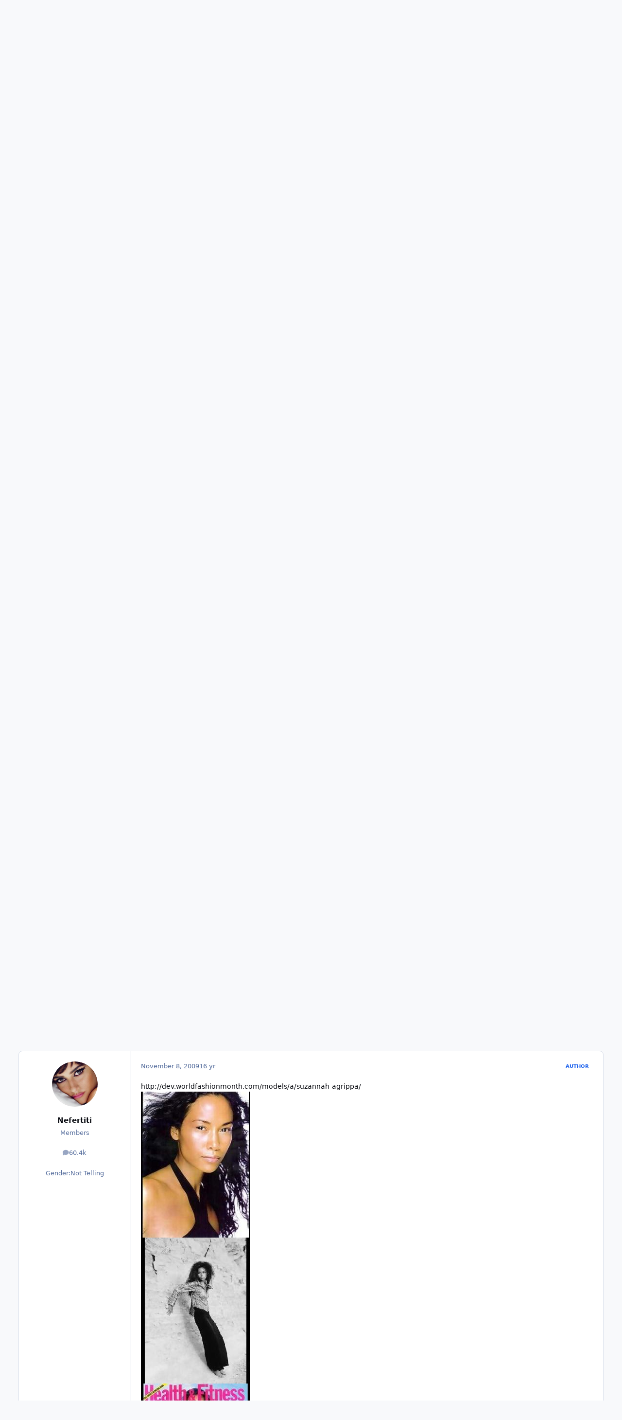

--- FILE ---
content_type: text/html;charset=UTF-8
request_url: https://www.bellazon.com/main/topic/23195-suzannah-agrippa/
body_size: 27499
content:
<!DOCTYPE html>
<html lang="en-US" dir="ltr" 

data-ips-path="/main/topic/23195-suzannah-agrippa/"
data-ips-scheme='system'
data-ips-scheme-active='system'
data-ips-scheme-default='system'
data-ips-theme="53"
data-ips-scheme-toggle="true"


    data-ips-guest


data-ips-theme-setting-change-scheme='1'
data-ips-theme-setting-link-panels='1'
data-ips-theme-setting-nav-bar-icons='0'
data-ips-theme-setting-mobile-icons-location='footer'
data-ips-theme-setting-mobile-footer-labels='1'
data-ips-theme-setting-sticky-sidebar='1'
data-ips-theme-setting-flip-sidebar='0'

data-ips-layout='default'


	data-ips-setting-compact-richtext


>
	<head data-ips-hook="head">
		<meta charset="utf-8">
		<title data-ips-hook="title">Suzannah Agrippa - Female Fashion Models - Bellazon</title>
		
		
		
		

	
	<script>(() => document.documentElement.setAttribute('data-ips-scheme', (window.matchMedia('(prefers-color-scheme:dark)').matches) ? 'dark':'light'))();</script>

		


	<script>
		(() => {
			function getCookie(n) {
				let v = `; ${document.cookie}`, parts = v.split(`; ${n}=`);
				if (parts.length === 2) return parts.pop().split(';').shift();
			}
			
			const s = getCookie('ips4_scheme_preference');
			if(!s || s === document.documentElement.getAttribute("data-ips-scheme-active")) return;
			if(s === "system"){
				document.documentElement.setAttribute('data-ips-scheme',(window.matchMedia('(prefers-color-scheme:dark)').matches)?'dark':'light');
			} else {
				document.documentElement.setAttribute("data-ips-scheme",s);
			}
			document.documentElement.setAttribute("data-ips-scheme-active",s);
		})();
	</script>

		
			<!-- Global site tag (gtag.js) - Google Analytics -->
<script async src="https://www.googletagmanager.com/gtag/js?id=G-G2EPXLHZZB"></script>
<script>
  window.dataLayer = window.dataLayer || [];
  function gtag(){dataLayer.push(arguments);}
  gtag('js', new Date());

  gtag('config', 'G-G2EPXLHZZB');
</script>
		
		
		
		
		


	<!--!Font Awesome Free 6 by @fontawesome - https://fontawesome.com License - https://fontawesome.com/license/free Copyright 2024 Fonticons, Inc.-->
	<link rel='stylesheet' href='//www.bellazon.com/main/applications/core/interface/static/fontawesome/css/all.min.css?v=6.7.2'>



	<link rel='stylesheet' href='//www.bellazon.com/main/static/css/core_global_framework_framework.css?v=e5442979e01768625476'>

	<link rel='stylesheet' href='//www.bellazon.com/main/static/css/core_front_core.css?v=e5442979e01768625476'>

	<link rel='stylesheet' href='https://www.bellazon.com/main/uploads/css_built_53/tthumb_front_tthumb.css?v=e5442979e01768625476'>

	<link rel='stylesheet' href='https://www.bellazon.com/main/uploads/css_built_53/tthumb_front_widget.css?v=e5442979e01768625476'>

	<link rel='stylesheet' href='//www.bellazon.com/main/static/css/forums_front_forums.css?v=e5442979e01768625476'>

	<link rel='stylesheet' href='//www.bellazon.com/main/static/css/forums_front_topics.css?v=e5442979e01768625476'>


<!-- Content Config CSS Properties -->
<style id="contentOptionsCSS">
    :root {
        --i-embed-max-width: 500px;
        --i-embed-default-width: 500px;
        --i-embed-media-max-width: 100%;
    }
</style>



	
		<link rel='stylesheet' href='https://www.bellazon.com/main/uploads/monthly_2025_05/theme.css.35528d8f7f449362321a24546fb800ee.css'>
	
	
	<style id="themeVariables">
		
			:root{


}
		
	</style>

	
		<style id="themeCustomCSS">
			 .ipsEntry__authorFields{text-align:center;}
		</style>
	

	


		



	<meta name="viewport" content="width=device-width, initial-scale=1, viewport-fit=cover">
	<meta name="apple-mobile-web-app-status-bar-style" content="black-translucent">
	
	
	
		<meta name="twitter:card" content="summary_large_image">
	
	
		
			<meta name="twitter:site" content="@bellazondotcom">
		
	
	
		
			
				
					<meta property="og:title" content="Suzannah Agrippa">
				
			
		
	
		
			
				
					<meta property="og:type" content="website">
				
			
		
	
		
			
				
					<meta property="og:url" content="https://www.bellazon.com/main/topic/23195-suzannah-agrippa/">
				
			
		
	
		
			
				
					<meta name="description" content="First Name: Suzannah Last Name: Agrippa Nationality: British (English) Hair Color: Black Eye Color: Brown Height: 5&#039;7&quot; ; 170cm Measurements: (US) 34-24-35 ; (EU) 86.5-61-89 Dress Size: (US) 6 ; (EU) 36 Shoe Size: (US) 4.5 ; (EU) 36.5 Mother agency: unknown Agencies: * Models 1 * Storm Models - Lo...">
				
			
		
	
		
			
				
					<meta property="og:description" content="First Name: Suzannah Last Name: Agrippa Nationality: British (English) Hair Color: Black Eye Color: Brown Height: 5&#039;7&quot; ; 170cm Measurements: (US) 34-24-35 ; (EU) 86.5-61-89 Dress Size: (US) 6 ; (EU) 36 Shoe Size: (US) 4.5 ; (EU) 36.5 Mother agency: unknown Agencies: * Models 1 * Storm Models - Lo...">
				
			
		
	
		
			
				
					<meta property="og:updated_time" content="2025-10-24T16:08:50Z">
				
			
		
	
		
			
				
					<meta property="og:image" content="https://www.bellazon.com/main/uploads/topic_thumbs/post-43653-0-1446134819-11489_cropped_1493777910_resized_max_400.jpg">
				
			
		
	
		
			
				
					<meta property="og:site_name" content="Bellazon">
				
			
		
	
		
			
				
					<meta property="og:locale" content="en_US">
				
			
		
	
	
		
			<link rel="next" href="https://www.bellazon.com/main/topic/23195-suzannah-agrippa/page/2/">
		
	
		
			<link rel="last" href="https://www.bellazon.com/main/topic/23195-suzannah-agrippa/page/2/">
		
	
		
			<link rel="canonical" href="https://www.bellazon.com/main/topic/23195-suzannah-agrippa/">
		
	
	
	
	
	
	<link rel="manifest" href="https://www.bellazon.com/main/manifest.webmanifest/">
	
	

	
	

	
	


		

	</head>
	<body data-ips-hook="body" class="ipsApp ipsApp_front " data-contentClass="IPS\forums\Topic" data-controller="core.front.core.app" data-pageApp="forums" data-pageLocation="front" data-pageModule="forums" data-pageController="topic" data-id="23195" >
		<a href="#ipsLayout__main" class="ipsSkipToContent">Jump to content</a>
		
		
		

<i-pull-to-refresh aria-hidden="true">
	<div class="iPullToRefresh"></div>
</i-pull-to-refresh>
		


	<i-pwa-install id="ipsPwaInstall">
		
		
		<div class="iPwaInstall__content">
			<div class="iPwaInstall__title">View in the app</div>
			<p class="iPwaInstall__desc">A better way to browse. <strong>Learn more</strong>.</p>
		</div>
		<button type="button" class="iPwaInstall__learnMore" popovertarget="iPwaInstall__learnPopover">Learn more</button>
		<button type="button" class="iPwaInstall__dismiss" id="iPwaInstall__dismiss"><span aria-hidden="true">&times;</span><span class="ipsInvisible">Dismiss</span></button>
	</i-pwa-install>
	
	<i-card popover id="iPwaInstall__learnPopover">
		<button class="iCardDismiss" type="button" tabindex="-1" popovertarget="iPwaInstall__learnPopover" popovertargetaction="hide">Close</button>
		<div class="iCard">
			<div class="iCard__content iPwaInstallPopover">
				<div class="i-flex i-gap_2">
					
					<div class="i-flex_11 i-align-self_center">
						<div class="i-font-weight_700 i-color_hard">Bellazon</div>
						<p>A full-screen app on your home screen with push notifications, badges and more.</p>
					</div>
				</div>

				<div class="iPwaInstallPopover__ios">
					<div class="iPwaInstallPopover__title">
						<svg xmlns="http://www.w3.org/2000/svg" viewBox="0 0 384 512"><path d="M318.7 268.7c-.2-36.7 16.4-64.4 50-84.8-18.8-26.9-47.2-41.7-84.7-44.6-35.5-2.8-74.3 20.7-88.5 20.7-15 0-49.4-19.7-76.4-19.7C63.3 141.2 4 184.8 4 273.5q0 39.3 14.4 81.2c12.8 36.7 59 126.7 107.2 125.2 25.2-.6 43-17.9 75.8-17.9 31.8 0 48.3 17.9 76.4 17.9 48.6-.7 90.4-82.5 102.6-119.3-65.2-30.7-61.7-90-61.7-91.9zm-56.6-164.2c27.3-32.4 24.8-61.9 24-72.5-24.1 1.4-52 16.4-67.9 34.9-17.5 19.8-27.8 44.3-25.6 71.9 26.1 2 49.9-11.4 69.5-34.3z"/></svg>
						<span>To install this app on iOS and iPadOS</span>
					</div>
					<ol class="ipsList ipsList--bullets i-color_soft i-margin-top_2">
						<li>Tap the <svg xmlns='http://www.w3.org/2000/svg' viewBox='0 0 416 550.4' class='iPwaInstallPopover__svg'><path d='M292.8 129.6 208 44.8l-84.8 84.8-22.4-22.4L208 0l107.2 107.2-22.4 22.4Z'/><path d='M192 22.4h32v336h-32v-336Z'/><path d='M368 550.4H48c-27.2 0-48-20.8-48-48v-288c0-27.2 20.8-48 48-48h112v32H48c-9.6 0-16 6.4-16 16v288c0 9.6 6.4 16 16 16h320c9.6 0 16-6.4 16-16v-288c0-9.6-6.4-16-16-16H256v-32h112c27.2 0 48 20.8 48 48v288c0 27.2-20.8 48-48 48Z'/></svg> Share icon in Safari</li>
						<li>Scroll the menu and tap <strong>Add to Home Screen</strong>.</li>
						<li>Tap <strong>Add</strong> in the top-right corner.</li>
					</ol>
				</div>
				<div class="iPwaInstallPopover__android">
					<div class="iPwaInstallPopover__title">
						<svg xmlns="http://www.w3.org/2000/svg" viewBox="0 0 576 512"><path d="M420.6 301.9a24 24 0 1 1 24-24 24 24 0 0 1 -24 24m-265.1 0a24 24 0 1 1 24-24 24 24 0 0 1 -24 24m273.7-144.5 47.9-83a10 10 0 1 0 -17.3-10h0l-48.5 84.1a301.3 301.3 0 0 0 -246.6 0L116.2 64.5a10 10 0 1 0 -17.3 10h0l47.9 83C64.5 202.2 8.2 285.6 0 384H576c-8.2-98.5-64.5-181.8-146.9-226.6"/></svg>
						<span>To install this app on Android</span>
					</div>
					<ol class="ipsList ipsList--bullets i-color_soft i-margin-top_2">
						<li>Tap the 3-dot menu (⋮) in the top-right corner of the browser.</li>
						<li>Tap <strong>Add to Home screen</strong> or <strong>Install app</strong>.</li>
						<li>Confirm by tapping <strong>Install</strong>.</li>
					</ol>
				</div>
			</div>
		</div>
	</i-card>

		
		<div class="ipsLayout" id="ipsLayout" data-ips-hook="layout">
			
			<div class="ipsLayout__app" data-ips-hook="app">
				
				<div data-ips-hook="mobileHeader" class="ipsMobileHeader ipsResponsive_header--mobile">
					
<a href="https://www.bellazon.com/main/" data-ips-hook="logo" class="ipsLogo ipsLogo--mobile" accesskey="1">
	
		

		

	
  	<div class="ipsLogo__text">
		<span class="ipsLogo__name" data-ips-theme-text="set__i-logo-text">Bellazon</span>
		
			<span class="ipsLogo__slogan" data-ips-theme-text="set__i-logo-slogan"></span>
		
	</div>
</a>
					
<ul data-ips-hook="mobileNavHeader" class="ipsMobileNavIcons ipsResponsive_header--mobile">
	
		<li data-el="guest">
			<button type="button" class="ipsMobileNavIcons__button ipsMobileNavIcons__button--primary" aria-controls="ipsOffCanvas--guest" aria-expanded="false" data-ipscontrols>
				<span>Sign In</span>
			</button>
		</li>
	
	
	
		
	
    
	
	
</ul>
				</div>
				
				


				
					
<nav class="ipsBreadcrumb ipsBreadcrumb--mobile ipsResponsive_header--mobile" aria-label="Breadcrumbs" >
	<ol itemscope itemtype="https://schema.org/BreadcrumbList" class="ipsBreadcrumb__list">
		<li itemprop="itemListElement" itemscope itemtype="https://schema.org/ListItem">
			<a title="Home" href="https://www.bellazon.com/main/" itemprop="item">
				<i class="fa-solid fa-house-chimney"></i> <span itemprop="name">Home</span>
			</a>
			<meta itemprop="position" content="1">
		</li>
		
		
		
			
				<li itemprop="itemListElement" itemscope itemtype="https://schema.org/ListItem">
					<a href="https://www.bellazon.com/main/forum/44-females/" itemprop="item">
						<span itemprop="name">Females </span>
					</a>
					<meta itemprop="position" content="2">
				</li>
			
			
		
			
				<li itemprop="itemListElement" itemscope itemtype="https://schema.org/ListItem">
					<a href="https://www.bellazon.com/main/forum/46-female-fashion-models/" itemprop="item">
						<span itemprop="name">Female Fashion Models </span>
					</a>
					<meta itemprop="position" content="3">
				</li>
			
			
		
			
				<li aria-current="location" itemprop="itemListElement" itemscope itemtype="https://schema.org/ListItem">
					<span itemprop="name">Suzannah Agrippa</span>
					<meta itemprop="position" content="4">
				</li>
			
			
		
	</ol>
	<ul class="ipsBreadcrumb__feed" data-ips-hook="feed">
		
		<li >
			<a data-action="defaultStream" href="https://www.bellazon.com/main/discover/" ><i class="fa-regular fa-file-lines"></i> <span data-role="defaultStreamName">All Activity</span></a>
		</li>
	</ul>
</nav>
				
				
					<header data-ips-hook="header" class="ipsHeader ipsResponsive_header--desktop">
						
						
							<div data-ips-hook="primaryHeader" class="ipsHeader__primary" >
								<div class="ipsWidth ipsHeader__align">
									<div data-ips-header-position="4" class="ipsHeader__start">


	
		<div data-ips-header-content='logo'>
			<!-- logo -->
			
				
<a href="https://www.bellazon.com/main/" data-ips-hook="logo" class="ipsLogo ipsLogo--desktop" accesskey="1">
	
		

		

	
  	<div class="ipsLogo__text">
		<span class="ipsLogo__name" data-ips-theme-text="set__i-logo-text">Bellazon</span>
		
			<span class="ipsLogo__slogan" data-ips-theme-text="set__i-logo-slogan"></span>
		
	</div>
</a>
			
			
			    
			    
			    
			    
			
		</div>
	

	

	

	

	
</div>
									<div data-ips-header-position="5" class="ipsHeader__center">


	

	
		<div data-ips-header-content='navigation'>
			<!-- navigation -->
			
			
			    
				    


<nav data-ips-hook="navBar" class="ipsNav" aria-label="Primary">
	<i-navigation-menu>
		<ul class="ipsNavBar" data-role="menu">
			


	
		
		
			
		
		
		<li  data-id="1" data-active data-navApp="core" data-navExt="Menu" >
			
			
				
					<button aria-expanded="false" aria-controls="elNavSecondary_1" data-ipscontrols type="button">
						<span class="ipsNavBar__icon" aria-hidden="true">
							
								<i class="fa-solid" style="--icon:'\f1c5'"></i>
							
						</span>
						<span class="ipsNavBar__text">
							<span class="ipsNavBar__label">Browse</span>
							<i class="fa-solid fa-angle-down"></i>
						</span>
					</button>
					
						<ul class='ipsNav__dropdown' id='elNavSecondary_1' data-ips-hidden-light-dismiss hidden>
							


	
		
		
			
		
		
		<li  data-id="8" data-active data-navApp="forums" data-navExt="Forums" >
			
			
				
					<a href="https://www.bellazon.com/main/"  data-navItem-id="8" aria-current="page">
						<span class="ipsNavBar__icon" aria-hidden="true">
							
								<i class="fa-solid" style="--icon:'\f075'"></i>
							
						</span>
						<span class="ipsNavBar__text">
							<span class="ipsNavBar__label">Forums</span>
						</span>
					</a>
				
			
		</li>
	

	
		
		
		
		<li  data-id="9"  data-navApp="calendar" data-navExt="Calendar" >
			
			
				
					<a href="https://www.bellazon.com/main/events/"  data-navItem-id="9" >
						<span class="ipsNavBar__icon" aria-hidden="true">
							
								<i class="fa-solid" style="--icon:'\f133'"></i>
							
						</span>
						<span class="ipsNavBar__text">
							<span class="ipsNavBar__label">Events</span>
						</span>
					</a>
				
			
		</li>
	

	

	
		
		
		
		<li  data-id="11"  data-navApp="core" data-navExt="StaffDirectory" >
			
			
				
					<a href="https://www.bellazon.com/main/staff/"  data-navItem-id="11" >
						<span class="ipsNavBar__icon" aria-hidden="true">
							
								<i class="fa-solid" style="--icon:'\f2bb'"></i>
							
						</span>
						<span class="ipsNavBar__text">
							<span class="ipsNavBar__label">Staff</span>
						</span>
					</a>
				
			
		</li>
	

	
		
		
		
		<li  data-id="12"  data-navApp="core" data-navExt="OnlineUsers" >
			
			
				
					<a href="https://www.bellazon.com/main/online/"  data-navItem-id="12" >
						<span class="ipsNavBar__icon" aria-hidden="true">
							
								<i class="fa-solid" style="--icon:'\f017'"></i>
							
						</span>
						<span class="ipsNavBar__text">
							<span class="ipsNavBar__label">Online Users</span>
						</span>
					</a>
				
			
		</li>
	

						</ul>
					
				
			
		</li>
	

	
		
		
		
		<li  data-id="2"  data-navApp="core" data-navExt="Menu" >
			
			
				
					<button aria-expanded="false" aria-controls="elNavSecondary_2" data-ipscontrols type="button">
						<span class="ipsNavBar__icon" aria-hidden="true">
							
								<i class="fa-solid" style="--icon:'\f1c5'"></i>
							
						</span>
						<span class="ipsNavBar__text">
							<span class="ipsNavBar__label">Activity</span>
							<i class="fa-solid fa-angle-down"></i>
						</span>
					</button>
					
						<ul class='ipsNav__dropdown' id='elNavSecondary_2' data-ips-hidden-light-dismiss hidden>
							


	
		
		
		
		<li  data-id="3"  data-navApp="core" data-navExt="AllActivity" >
			
			
				
					<a href="https://www.bellazon.com/main/discover/"  data-navItem-id="3" >
						<span class="ipsNavBar__icon" aria-hidden="true">
							
								<i class="fa-solid" style="--icon:'\f0ca'"></i>
							
						</span>
						<span class="ipsNavBar__text">
							<span class="ipsNavBar__label">All Activity</span>
						</span>
					</a>
				
			
		</li>
	

	
		
		
		
		<li  data-id="4"  data-navApp="core" data-navExt="YourActivityStreams" >
			
			
				
					<a href="#"  data-navItem-id="4" >
						<span class="ipsNavBar__icon" aria-hidden="true">
							
								<i class="fa-solid" style="--icon:'\f0ae'"></i>
							
						</span>
						<span class="ipsNavBar__text">
							<span class="ipsNavBar__label">My Activity Streams</span>
						</span>
					</a>
				
			
		</li>
	

	
		
		
		
		<li  data-id="5"  data-navApp="core" data-navExt="YourActivityStreamsItem" data-streamid='5'>
			
			
				
					<a href="https://www.bellazon.com/main/discover/unread/"  data-navItem-id="5" >
						<span class="ipsNavBar__icon" aria-hidden="true">
							
								<i class="fa-solid" style="--icon:'\f1ea'"></i>
							
						</span>
						<span class="ipsNavBar__text">
							<span class="ipsNavBar__label">Unread Content</span>
						</span>
					</a>
				
			
		</li>
	

	
		
		
		
		<li  data-id="6"  data-navApp="core" data-navExt="YourActivityStreamsItem" data-streamid='6'>
			
			
				
					<a href="https://www.bellazon.com/main/discover/content-started/"  data-navItem-id="6" >
						<span class="ipsNavBar__icon" aria-hidden="true">
							
								<i class="fa-solid" style="--icon:'\f2bd'"></i>
							
						</span>
						<span class="ipsNavBar__text">
							<span class="ipsNavBar__label">Content I Started</span>
						</span>
					</a>
				
			
		</li>
	

	
		
		
		
		<li  data-id="7"  data-navApp="core" data-navExt="Search" >
			
			
				
					<a href="https://www.bellazon.com/main/search/"  data-navItem-id="7" >
						<span class="ipsNavBar__icon" aria-hidden="true">
							
								<i class="fa-solid" style="--icon:'\f002'"></i>
							
						</span>
						<span class="ipsNavBar__text">
							<span class="ipsNavBar__label">Search</span>
						</span>
					</a>
				
			
		</li>
	

						</ul>
					
				
			
		</li>
	

	

	

			<li data-role="moreLi" hidden>
				<button aria-expanded="false" aria-controls="nav__more" data-ipscontrols type="button">
					<span class="ipsNavBar__icon" aria-hidden="true">
						<i class="fa-solid fa-bars"></i>
					</span>
					<span class="ipsNavBar__text">
						<span class="ipsNavBar__label">More</span>
						<i class="fa-solid fa-angle-down"></i>
					</span>
				</button>
				<ul class="ipsNav__dropdown" id="nav__more" data-role="moreMenu" data-ips-hidden-light-dismiss hidden></ul>
			</li>
		</ul>
		<div class="ipsNavPriority js-ipsNavPriority" aria-hidden="true">
			<ul class="ipsNavBar" data-role="clone">
				<li data-role="moreLiClone">
					<button aria-expanded="false" aria-controls="nav__more" data-ipscontrols type="button">
						<span class="ipsNavBar__icon" aria-hidden="true">
							<i class="fa-solid fa-bars"></i>
						</span>
						<span class="ipsNavBar__text">
							<span class="ipsNavBar__label">More</span>
							<i class="fa-solid fa-angle-down"></i>
						</span>
					</button>
				</li>
				


	
		
		
			
		
		
		<li  data-id="1" data-active data-navApp="core" data-navExt="Menu" >
			
			
				
					<button aria-expanded="false" aria-controls="elNavSecondary_1" data-ipscontrols type="button">
						<span class="ipsNavBar__icon" aria-hidden="true">
							
								<i class="fa-solid" style="--icon:'\f1c5'"></i>
							
						</span>
						<span class="ipsNavBar__text">
							<span class="ipsNavBar__label">Browse</span>
							<i class="fa-solid fa-angle-down"></i>
						</span>
					</button>
					
				
			
		</li>
	

	
		
		
		
		<li  data-id="2"  data-navApp="core" data-navExt="Menu" >
			
			
				
					<button aria-expanded="false" aria-controls="elNavSecondary_2" data-ipscontrols type="button">
						<span class="ipsNavBar__icon" aria-hidden="true">
							
								<i class="fa-solid" style="--icon:'\f1c5'"></i>
							
						</span>
						<span class="ipsNavBar__text">
							<span class="ipsNavBar__label">Activity</span>
							<i class="fa-solid fa-angle-down"></i>
						</span>
					</button>
					
				
			
		</li>
	

	

	

			</ul>
		</div>
	</i-navigation-menu>
</nav>
			    
			    
			    
			    
			
		</div>
	

	

	

	
</div>
									<div data-ips-header-position="6" class="ipsHeader__end">


	

	

	
		<div data-ips-header-content='user'>
			<!-- user -->
			
			
			    
			    
				    

	<ul id="elUserNav" data-ips-hook="userBarGuest" class="ipsUserNav ipsUserNav--guest">
        
		
        
        
        
            
            <li id="elSignInLink" data-el="sign-in">
                <button type="button" id="elUserSignIn" popovertarget="elUserSignIn_menu" class="ipsUserNav__link">
                	<i class="fa-solid fa-circle-user"></i>
                	<span class="ipsUserNav__text">Existing user? Sign In</span>
                </button>                
                
<i-dropdown popover id="elUserSignIn_menu">
	<div class="iDropdown">
		<form accept-charset='utf-8' method='post' action='https://www.bellazon.com/main/login/'>
			<input type="hidden" name="csrfKey" value="bea7fcb9fa00902878f6c2b673bccb88">
			<input type="hidden" name="ref" value="aHR0cHM6Ly93d3cuYmVsbGF6b24uY29tL21haW4vdG9waWMvMjMxOTUtc3V6YW5uYWgtYWdyaXBwYS8=">
			<div data-role="loginForm">
				
				
				
					<div class='ipsColumns ipsColumns--lines'>
						<div class='ipsColumns__primary' id='elUserSignIn_internal'>
							
<div class="">
	<h4 class="ipsTitle ipsTitle--h3 i-padding_2 i-padding-bottom_0 i-color_hard">Sign In</h4>
	<ul class='ipsForm ipsForm--vertical ipsForm--login-popup'>
		<li class="ipsFieldRow ipsFieldRow--noLabel ipsFieldRow--fullWidth">
			<label class="ipsFieldRow__label" for="login_popup_email">Email Address</label>
			<div class="ipsFieldRow__content">
                <input type="email" class='ipsInput ipsInput--text' placeholder="Email Address" name="auth" autocomplete="email" id='login_popup_email'>
			</div>
		</li>
		<li class="ipsFieldRow ipsFieldRow--noLabel ipsFieldRow--fullWidth">
			<label class="ipsFieldRow__label" for="login_popup_password">Password</label>
			<div class="ipsFieldRow__content">
				<input type="password" class='ipsInput ipsInput--text' placeholder="Password" name="password" autocomplete="current-password" id='login_popup_password'>
			</div>
		</li>
		<li class="ipsFieldRow ipsFieldRow--checkbox">
			<input type="checkbox" name="remember_me" id="remember_me_checkbox_popup" value="1" checked class="ipsInput ipsInput--toggle">
			<div class="ipsFieldRow__content">
				<label class="ipsFieldRow__label" for="remember_me_checkbox_popup">Remember me</label>
				<div class="ipsFieldRow__desc">Not recommended on shared computers</div>
			</div>
		</li>
		<li class="ipsSubmitRow">
			<button type="submit" name="_processLogin" value="usernamepassword" class="ipsButton ipsButton--primary i-width_100p">Sign In</button>
			
				<p class="i-color_soft i-link-color_inherit i-font-weight_500 i-font-size_-1 i-margin-top_2">
					
						<a href='https://www.bellazon.com/main/lostpassword/' >
					
					Forgot your password?</a>
				</p>
			
		</li>
	</ul>
</div>
						</div>
						<div class='ipsColumns__secondary i-basis_280'>
							<div id='elUserSignIn_external'>
								<p class='ipsTitle ipsTitle--h3 i-padding_2 i-padding-bottom_0 i-color_soft'>Or sign in with...</p>
								<div class='i-grid i-gap_2 i-padding_2'>
									
										<div>
											

<button type="submit" name="_processLogin" value="2" class='ipsSocial ipsSocial--facebook' style="background-color: #3a579a">
	
		<span class='ipsSocial__icon'>
			
				
					<svg xmlns="http://www.w3.org/2000/svg" viewBox="0 0 320 512"><path d="M80 299.3V512H196V299.3h86.5l18-97.8H196V166.9c0-51.7 20.3-71.5 72.7-71.5c16.3 0 29.4 .4 37 1.2V7.9C291.4 4 256.4 0 236.2 0C129.3 0 80 50.5 80 159.4v42.1H14v97.8H80z"/></svg>
				
			
		</span>
		<span class='ipsSocial__text'>Sign in with Facebook</span>
	
</button>
										</div>
									
										<div>
											

<button type="submit" name="_processLogin" value="10" class='ipsSocial ipsSocial--twitter' style="background-color: #000000">
	
		<span class='ipsSocial__icon'>
			
				
					<svg xmlns="http://www.w3.org/2000/svg" viewBox="0 0 512 512"><path d="M389.2 48h70.6L305.6 224.2 487 464H345L233.7 318.6 106.5 464H35.8L200.7 275.5 26.8 48H172.4L272.9 180.9 389.2 48zM364.4 421.8h39.1L151.1 88h-42L364.4 421.8z"/></svg>
				
			
		</span>
		<span class='ipsSocial__text'>Sign in with X</span>
	
</button>
										</div>
									
										<div>
											

<button type="submit" name="_processLogin" value="3" class='ipsSocial ipsSocial--google' style="background-color: #4285F4">
	
		<span class='ipsSocial__icon'>
			
				
					<svg xmlns="http://www.w3.org/2000/svg" viewBox="0 0 488 512"><path d="M488 261.8C488 403.3 391.1 504 248 504 110.8 504 0 393.2 0 256S110.8 8 248 8c66.8 0 123 24.5 166.3 64.9l-67.5 64.9C258.5 52.6 94.3 116.6 94.3 256c0 86.5 69.1 156.6 153.7 156.6 98.2 0 135-70.4 140.8-106.9H248v-85.3h236.1c2.3 12.7 3.9 24.9 3.9 41.4z"/></svg>
				
			
		</span>
		<span class='ipsSocial__text'>Sign in with Google</span>
	
</button>
										</div>
									
								</div>
							</div>
						</div>
					</div>
				
			</div>
		</form>
	</div>
</i-dropdown>
            </li>
            
        
		
			<li data-el="sign-up">
				
					<a href="https://www.bellazon.com/main/register/" class="ipsUserNav__link ipsUserNav__link--sign-up" data-ipsdialog data-ipsdialog-size="narrow" data-ipsdialog-title="Sign Up"  id="elRegisterButton">
						<i class="fa-solid fa-user-plus"></i>
						<span class="ipsUserNav__text">Sign Up</span>
					</a>
				
			</li>
		
		
	</ul>

			    
			    
			    
			
		</div>
	

	

	
</div>
								</div>
							</div>
						
						
							<div data-ips-hook="secondaryHeader" class="ipsHeader__secondary" >
								<div class="ipsWidth ipsHeader__align">
									<div data-ips-header-position="7" class="ipsHeader__start">


	

	

	

	
		<div data-ips-header-content='breadcrumb'>
			<!-- breadcrumb -->
			
			
			    
			    
			    
				    
<nav class="ipsBreadcrumb ipsBreadcrumb--top " aria-label="Breadcrumbs" >
	<ol itemscope itemtype="https://schema.org/BreadcrumbList" class="ipsBreadcrumb__list">
		<li itemprop="itemListElement" itemscope itemtype="https://schema.org/ListItem">
			<a title="Home" href="https://www.bellazon.com/main/" itemprop="item">
				<i class="fa-solid fa-house-chimney"></i> <span itemprop="name">Home</span>
			</a>
			<meta itemprop="position" content="1">
		</li>
		
		
		
			
				<li itemprop="itemListElement" itemscope itemtype="https://schema.org/ListItem">
					<a href="https://www.bellazon.com/main/forum/44-females/" itemprop="item">
						<span itemprop="name">Females </span>
					</a>
					<meta itemprop="position" content="2">
				</li>
			
			
		
			
				<li itemprop="itemListElement" itemscope itemtype="https://schema.org/ListItem">
					<a href="https://www.bellazon.com/main/forum/46-female-fashion-models/" itemprop="item">
						<span itemprop="name">Female Fashion Models </span>
					</a>
					<meta itemprop="position" content="3">
				</li>
			
			
		
			
				<li aria-current="location" itemprop="itemListElement" itemscope itemtype="https://schema.org/ListItem">
					<span itemprop="name">Suzannah Agrippa</span>
					<meta itemprop="position" content="4">
				</li>
			
			
		
	</ol>
	<ul class="ipsBreadcrumb__feed" data-ips-hook="feed">
		
		<li >
			<a data-action="defaultStream" href="https://www.bellazon.com/main/discover/" ><i class="fa-regular fa-file-lines"></i> <span data-role="defaultStreamName">All Activity</span></a>
		</li>
	</ul>
</nav>
			    
			    
			
		</div>
	

	
</div>
									<div data-ips-header-position="8" class="ipsHeader__center">


	

	

	

	

	
</div>
									<div data-ips-header-position="9" class="ipsHeader__end">


	

	

	

	

	
		<div data-ips-header-content='search'>
			<!-- search -->
			
			
			    
			    
			    
			    
				    

	<button class='ipsSearchPseudo' popovertarget="ipsSearchDialog" type="button">
		<i class="fa-solid fa-magnifying-glass"></i>
		<span>Search...</span>
	</button>

			    
			
		</div>
	
</div>
								</div>
							</div>
						
					</header>
				
				<main data-ips-hook="main" class="ipsLayout__main" id="ipsLayout__main" tabindex="-1">
					<div class="ipsWidth ipsWidth--main-content">
						<div class="ipsContentWrap">
							
							

							<div class="ipsLayout__columns">
								<section data-ips-hook="primaryColumn" class="ipsLayout__primary-column">
									
									
									
                                    
									

	


	<div class='ipsAnnouncements ipsAnnouncements--content' data-controller="core.front.core.announcementBanner">
		
			
			
				<div class='ipsAnnouncement ipsAnnouncement--information' data-announcementId="75">
					
						<a href='https://www.bellazon.com/main/announcement/75-banned-content-dmca-takedown-requests/' class='ipsAnnouncement__link' data-ipsDialog data-ipsDialog-title="Banned Content / DMCA Takedown Requests"><i class="fa-solid fa-bullhorn ipsAnnouncement__icon"></i>Banned Content / DMCA Takedown Requests</a>
					
					<button type="button" data-role="dismissAnnouncement"><i class="fa-solid fa-xmark"></i><span class="ipsInvisible">Hide announcement</span></button>
				</div>
			
		
	</div>




    
    



									




<!-- Start #ipsTopicView -->
<div class="ipsBlockSpacer" id="ipsTopicView" data-ips-topic-ui="traditional" data-ips-topic-first-page="true" data-ips-topic-comments="all">




<div class="ipsBox ipsBox--topicHeader ipsPull">
	<header class="ipsPageHeader">
		<div class="ipsPageHeader__row">
			<div data-ips-hook="header" class="ipsPageHeader__primary">
				<div class="ipsPageHeader__title">
					
						<h1 data-ips-hook="title">Suzannah Agrippa</h1>
					
					<div data-ips-hook="badges" class="ipsBadges">
						<style>.ipsData--topic-list .ipsData__icon { display: none; }</style>

<span class="tthumb_badge ipsHide" data-topic-id=23195 data-tthumb-small=https://www.bellazon.com/main/uploads/topic_thumbs/post-43653-0-1446134819-11489_cropped_1493777910.jpg data-tthumb-large=https://www.bellazon.com/main/uploads/topic_thumbs/post-43653-0-1446134819-11489_cropped_1493777910_resized_max_400.jpg data-tthumb-ratio=100/100 ></span>
					</div>
				</div>
				
				
			</div>
			
				<ul data-ips-hook="topicHeaderButtons" class="ipsButtons">
					
						<li>


    <button type="button" id="elShareItem_352379684" popovertarget="elShareItem_352379684_menu" class='ipsButton ipsButton--share ipsButton--inherit '>
        <i class='fa-solid fa-share-nodes'></i><span class="ipsButton__label">Share</span>
    </button>
    <i-dropdown popover id="elShareItem_352379684_menu" data-controller="core.front.core.sharelink">
        <div class="iDropdown">
            <div class='i-padding_2'>
                
                
                <span data-ipsCopy data-ipsCopy-flashmessage>
                    <a href="https://www.bellazon.com/main/topic/23195-suzannah-agrippa/" class="ipsPageActions__mainLink" data-role="copyButton" data-clipboard-text="https://www.bellazon.com/main/topic/23195-suzannah-agrippa/" data-ipstooltip title='Copy Link to Clipboard'><i class="fa-regular fa-copy"></i> https://www.bellazon.com/main/topic/23195-suzannah-agrippa/</a>
                </span>
                <ul class='ipsList ipsList--inline i-justify-content_center i-gap_1 i-margin-top_2'>
                    
                        <li>
<a href="https://x.com/share?url=https%3A%2F%2Fwww.bellazon.com%2Fmain%2Ftopic%2F23195-suzannah-agrippa%2F" class="ipsShareLink ipsShareLink--x" target="_blank" data-role="shareLink" title='Share on X' data-ipsTooltip rel='nofollow noopener'>
    <i class="fa-brands fa-x-twitter"></i>
</a></li>
                    
                        <li>
<a href="https://www.facebook.com/sharer/sharer.php?u=https%3A%2F%2Fwww.bellazon.com%2Fmain%2Ftopic%2F23195-suzannah-agrippa%2F" class="ipsShareLink ipsShareLink--facebook" target="_blank" data-role="shareLink" title='Share on Facebook' data-ipsTooltip rel='noopener nofollow'>
	<i class="fa-brands fa-facebook"></i>
</a></li>
                    
                        <li>
<a href="https://www.reddit.com/submit?url=https%3A%2F%2Fwww.bellazon.com%2Fmain%2Ftopic%2F23195-suzannah-agrippa%2F&amp;title=Suzannah+Agrippa" rel="nofollow noopener" class="ipsShareLink ipsShareLink--reddit" target="_blank" title='Share on Reddit' data-ipsTooltip>
	<i class="fa-brands fa-reddit"></i>
</a></li>
                    
                        <li>
<a href="https://pinterest.com/pin/create/button/?url=https://www.bellazon.com/main/topic/23195-suzannah-agrippa/&amp;media=" class="ipsShareLink ipsShareLink--pinterest" rel="nofollow noopener" target="_blank" data-role="shareLink" title='Share on Pinterest' data-ipsTooltip>
	<i class="fa-brands fa-pinterest"></i>
</a></li>
                    
                </ul>
                
                    <button class='ipsHide ipsButton ipsButton--small ipsButton--inherit ipsButton--wide i-margin-top_2' data-controller='core.front.core.webshare' data-role='webShare' data-webShareTitle='Suzannah Agrippa' data-webShareText='Suzannah Agrippa' data-webShareUrl='https://www.bellazon.com/main/topic/23195-suzannah-agrippa/'>More sharing options...</button>
                
            </div>
        </div>
    </i-dropdown>
</li>
					
					
					<li>

<div data-followApp='forums' data-followArea='topic' data-followID='23195' data-controller='core.front.core.followButton'>
	

	<a data-ips-hook="guest" href="https://www.bellazon.com/main/login/" rel="nofollow" class="ipsButton ipsButton--follow" data-role="followButton" data-ipstooltip title="Sign in to follow this">
		<span>
			<i class="fa-regular fa-bell"></i>
			<span class="ipsButton__label">Followers</span>
		</span>
		
	</a>

</div></li>
				</ul>
			
		</div>
		
		
			<!-- PageHeader footer is only shown in traditional view -->
			<div class="ipsPageHeader__row ipsPageHeader__row--footer">
				<div class="ipsPageHeader__primary">
					<div class="ipsPhotoPanel ipsPhotoPanel--inline">
						


	<a data-ips-hook="userPhotoWithUrl" href="https://www.bellazon.com/main/profile/19430-nefertiti/" rel="nofollow" data-ipshover data-ipshover-width="370" data-ipshover-target="https://www.bellazon.com/main/profile/19430-nefertiti/?&amp;do=hovercard"  class="ipsUserPhoto ipsUserPhoto--fluid" title="Go to Nefertiti's profile" data-group="3" aria-hidden="true" tabindex="-1">
		<img src="https://www.bellazon.com/main/uploads/profile/photo-19430.png" alt="Nefertiti" loading="lazy">
	</a>

						<div data-ips-hook="topicHeaderMetaData" class="ipsPhotoPanel__text">
							<div class="ipsPhotoPanel__primary">


<a href='https://www.bellazon.com/main/profile/19430-nefertiti/' rel="nofollow" data-ipsHover data-ipsHover-width='370' data-ipsHover-target='https://www.bellazon.com/main/profile/19430-nefertiti/?&amp;do=hovercard&amp;referrer=https%253A%252F%252Fwww.bellazon.com%252Fmain%252Ftopic%252F23195-suzannah-agrippa%252F' title="Go to Nefertiti's profile" class="ipsUsername" translate="no">Nefertiti</a></div>
							<div class="ipsPhotoPanel__secondary"><time datetime='2009-11-08T22:27:52Z' title='11/08/2009 10:27  PM' data-short='16 yr' class='ipsTime ipsTime--long'><span class='ipsTime__long'>November 8, 2009</span><span class='ipsTime__short'>16 yr</span></time> in <a href="https://www.bellazon.com/main/forum/46-female-fashion-models/" class="i-font-weight_600">Female Fashion Models</a></div>
						</div>
					</div>
				</div>
				
			</div>
		
	</header>

	

</div>

<!-- Large topic warnings -->






<!-- These can be hidden on traditional first page using <div data-ips-hide="traditional-first"> -->


<!-- Content messages -->









<div class="i-flex i-flex-wrap_wrap-reverse i-align-items_center i-gap_3">

	<!-- All replies / Helpful Replies: This isn't shown on the first page, due to data-ips-hide="traditional-first" -->
	

	<!-- Start new topic, Reply to topic: Shown on all views -->
	<ul data-ips-hook="topicMainButtons" class="i-flex_11 ipsButtons ipsButtons--main">
		<li>
			
		</li>
		
			<li>
				<a href="https://www.bellazon.com/main/forum/46-female-fashion-models/?&amp;do=add" rel="nofollow" class="ipsButton ipsButton--text" title="Start a new topic in this forum"><i class="fa-solid fa-pen-to-square"></i><span>Start new topic</span></a>
			</li>
		
		
			<li data-controller="forums.front.topic.reply">
				<a href="#replyForm" rel="nofollow" class="ipsButton ipsButton--primary" data-action="replyToTopic"><i class="fa-solid fa-reply"></i><span>Reply to this topic</span></a>
			</li>
		
	</ul>
</div>





<section data-controller='core.front.core.recommendedComments' data-url='https://www.bellazon.com/main/topic/23195-suzannah-agrippa/?&amp;recommended=comments' class='ipsBox ipsBox--featuredComments ipsRecommendedComments ipsHide'>
	<div data-role="recommendedComments">
		<header class='ipsBox__header'>
			<h2>Featured Replies</h2>
			

<div class='ipsCarouselNav ' data-ipscarousel='topic-featured-posts' >
	<button class='ipsCarouselNav__button' data-carousel-arrow='prev'><span class="ipsInvisible">Previous carousel slide</span><i class='fa-ips' aria-hidden='true'></i></button>
	<button class='ipsCarouselNav__button' data-carousel-arrow='next'><span class="ipsInvisible">Next carousel slide</span><i class='fa-ips' aria-hidden='true'></i></button>
</div>
		</header>
		
	</div>
</section>

<div id="comments" data-controller="core.front.core.commentFeed,forums.front.topic.view, core.front.core.ignoredComments" data-autopoll data-baseurl="https://www.bellazon.com/main/topic/23195-suzannah-agrippa/"  data-feedid="forums-ips_forums_topic-23195" class="cTopic ipsBlockSpacer" data-follow-area-id="topic-23195">

	<div data-ips-hook="topicPostFeed" id="elPostFeed" class="ipsEntries ipsPull ipsEntries--topic" data-role="commentFeed" data-controller="core.front.core.moderation" >

		
			<div class="ipsButtonBar ipsButtonBar--top">
				
					<div class="ipsButtonBar__pagination">


	
	<ul class='ipsPagination ' id='elPagination_891019240bc767ee52a02a236eee9ae6_280522853' data-ipsPagination-seoPagination='true' data-pages='2' data-ipsPagination  data-ipsPagination-pages="2" data-ipsPagination-perPage='20'>
		
			
				<li class='ipsPagination__first ipsPagination__inactive'><a href='https://www.bellazon.com/main/topic/23195-suzannah-agrippa/#comments' rel="first" data-page='1' data-ipsTooltip title='First page'><i class='fa-solid fa-angles-left'></i></a></li>
				<li class='ipsPagination__prev ipsPagination__inactive'><a href='https://www.bellazon.com/main/topic/23195-suzannah-agrippa/#comments' rel="prev" data-page='0' data-ipsTooltip title='Previous page'>Prev</a></li>
			
			<li class='ipsPagination__page ipsPagination__active'><a href='https://www.bellazon.com/main/topic/23195-suzannah-agrippa/#comments' data-page='1'>1</a></li>
			
				
					<li class='ipsPagination__page'><a href='https://www.bellazon.com/main/topic/23195-suzannah-agrippa/page/2/#comments' data-page='2'>2</a></li>
				
				<li class='ipsPagination__next'><a href='https://www.bellazon.com/main/topic/23195-suzannah-agrippa/page/2/#comments' rel="next" data-page='2' data-ipsTooltip title='Next page'>Next</a></li>
				<li class='ipsPagination__last'><a href='https://www.bellazon.com/main/topic/23195-suzannah-agrippa/page/2/#comments' rel="last" data-page='2' data-ipsTooltip title='Last page'><i class='fa-solid fa-angles-right'></i></a></li>
			
			
				<li class='ipsPagination__pageJump'>
					<button type="button" id="elPagination_891019240bc767ee52a02a236eee9ae6_280522853_jump" popovertarget="elPagination_891019240bc767ee52a02a236eee9ae6_280522853_jump_menu">Page 1 of 2 <i class='fa-solid fa-caret-down i-margin-start_icon'></i></button>
					<i-dropdown popover id="elPagination_891019240bc767ee52a02a236eee9ae6_280522853_jump_menu">
						<div class="iDropdown">
							<form accept-charset='utf-8' method='post' action='https://www.bellazon.com/main/topic/23195-suzannah-agrippa/#comments' data-role="pageJump" data-baseUrl='https://www.bellazon.com/main/topic/23195-suzannah-agrippa/#comments' data-bypassValidation='true'>
								<ul class='i-flex i-gap_1 i-padding_2'>
									<input type='number' min='1' max='2' placeholder='Page number: 1 - 2' class='ipsInput i-flex_11' name='page' inputmode="numeric" autofocus>
									<input type='submit' class='ipsButton ipsButton--primary' value='Go'>
								</ul>
							</form>
						</div>
					</i-dropdown>
				</li>
			
		
	</ul>
</div>
				
				
			</div>
		
		<form action="https://www.bellazon.com/main/topic/23195-suzannah-agrippa/?&amp;csrfKey=bea7fcb9fa00902878f6c2b673bccb88&amp;do=multimodComment" method="post" data-ipspageaction data-role="moderationTools">
			
			
				

					

					
					



<a id="findComment-1963572"></a>
<div id="comment-1963572"></div>
<article data-ips-hook="postWrapper" id="elComment_1963572" class="
		ipsEntry js-ipsEntry  ipsEntry--post 
        
        
        
        
        
		"   data-ips-first-post>
	
		<aside data-ips-hook="topicAuthorColumn" class="ipsEntry__author-column">
			
			<div data-ips-hook="postUserPhoto" class="ipsAvatarStack">
				


	<a data-ips-hook="userPhotoWithUrl" href="https://www.bellazon.com/main/profile/19430-nefertiti/" rel="nofollow" data-ipshover data-ipshover-width="370" data-ipshover-target="https://www.bellazon.com/main/profile/19430-nefertiti/?&amp;do=hovercard"  class="ipsUserPhoto ipsUserPhoto--fluid" title="Go to Nefertiti's profile" data-group="3" aria-hidden="true" tabindex="-1">
		<img src="https://www.bellazon.com/main/uploads/profile/photo-19430.png" alt="Nefertiti" loading="lazy">
	</a>

				
								
			</div>
			<h3 data-ips-hook="postUsername" class="ipsEntry__username">
				
				


<a href='https://www.bellazon.com/main/profile/19430-nefertiti/' rel="nofollow" data-ipsHover data-ipsHover-width='370' data-ipsHover-target='https://www.bellazon.com/main/profile/19430-nefertiti/?&amp;do=hovercard&amp;referrer=https%253A%252F%252Fwww.bellazon.com%252Fmain%252Ftopic%252F23195-suzannah-agrippa%252F' title="Go to Nefertiti's profile" class="ipsUsername" translate="no">Nefertiti</a>
				
			</h3>
			
				<div data-ips-hook="postUserGroup" class="ipsEntry__group">
					
						<span style='color:#'>Members</span>
					
				</div>
			
			
			
				<ul data-ips-hook="postUserStats" class="ipsEntry__authorStats ipsEntry__authorStats--minimal">
					<li data-i-el="posts">
						
							<a href="https://www.bellazon.com/main/profile/19430-nefertiti/content/" rel="nofollow" title="Posts" data-ipstooltip>
								<i class="fa-solid fa-comment"></i>
								<span data-i-el="number">60.4k</span>
								<span data-i-el="label">posts</span>
							</a>
						
					</li>
					
					
					
				</ul>
				<ul data-ips-hook="postUserCustomFields" class="ipsEntry__authorFields">
					

	
		<li data-el='core_pfield_6' data-role='custom-field'>
			
<span class='ft'>Gender:</span><span class='fc'>Not Telling</span>
		</li>
	

				</ul>
			
			
		</aside>
	
	
<aside data-ips-hook="topicAuthorColumn" class="ipsEntry__header" data-feedid="forums-ips_forums_topic-23195">
	<div class="ipsEntry__header-align">

		<div class="ipsPhotoPanel">
			<!-- Avatar -->
			<div class="ipsAvatarStack" data-ips-hook="postUserPhoto">
				


	<a data-ips-hook="userPhotoWithUrl" href="https://www.bellazon.com/main/profile/19430-nefertiti/" rel="nofollow" data-ipshover data-ipshover-width="370" data-ipshover-target="https://www.bellazon.com/main/profile/19430-nefertiti/?&amp;do=hovercard"  class="ipsUserPhoto ipsUserPhoto--fluid" title="Go to Nefertiti's profile" data-group="3" aria-hidden="true" tabindex="-1">
		<img src="https://www.bellazon.com/main/uploads/profile/photo-19430.png" alt="Nefertiti" loading="lazy">
	</a>

				
				
			</div>
			<!-- Username -->
			<div class="ipsPhotoPanel__text">
				<h3 data-ips-hook="postUsername" class="ipsEntry__username">
					


<a href='https://www.bellazon.com/main/profile/19430-nefertiti/' rel="nofollow" data-ipsHover data-ipsHover-width='370' data-ipsHover-target='https://www.bellazon.com/main/profile/19430-nefertiti/?&amp;do=hovercard&amp;referrer=https%253A%252F%252Fwww.bellazon.com%252Fmain%252Ftopic%252F23195-suzannah-agrippa%252F' title="Go to Nefertiti's profile" class="ipsUsername" translate="no">Nefertiti</a>
					
						<span class="ipsEntry__group">
							
								<span style='color:#'>Members</span>
							
						</span>
					
					
				</h3>
				<p class="ipsPhotoPanel__secondary">
					<time datetime='2009-11-08T22:27:52Z' title='11/08/2009 10:27  PM' data-short='16 yr' class='ipsTime ipsTime--long'><span class='ipsTime__long'>November 8, 2009</span><span class='ipsTime__short'>16 yr</span></time>
				</p>
			</div>
		</div>

		<!-- Minimal badges -->
		<ul data-ips-hook="postBadgesSecondary" class="ipsBadges">
			
			
			
			
			
			
		</ul>

		

		

		
			<!-- Expand mini profile -->
			<button class="ipsEntry__topButton ipsEntry__topButton--profile" type="button" aria-controls="mini-profile-1963572" aria-expanded="false" data-ipscontrols data-ipscontrols-src="https://www.bellazon.com/main/?&amp;app=core&amp;module=system&amp;controller=ajax&amp;do=miniProfile&amp;authorId=19430&amp;solvedCount=load" aria-label="Author stats" data-ipstooltip><i class="fa-solid fa-chevron-down" aria-hidden="true"></i></button>
		

        
<!-- Mini profile -->

	<div id='mini-profile-1963572' data-ips-hidden-animation="slide-fade" hidden class="ipsEntry__profile-row ipsLoading ipsLoading--small">
        
            <ul class='ipsEntry__profile'></ul>
        
	</div>

	</div>
</aside>
	

<div id="comment-1963572_wrap" data-controller="core.front.core.comment" data-feedid="forums-ips_forums_topic-23195" data-commentapp="forums" data-commenttype="forums" data-commentid="1963572" data-quotedata="{&quot;userid&quot;:19430,&quot;username&quot;:&quot;Nefertiti&quot;,&quot;timestamp&quot;:1257719272,&quot;contentapp&quot;:&quot;forums&quot;,&quot;contenttype&quot;:&quot;forums&quot;,&quot;contentid&quot;:23195,&quot;contentclass&quot;:&quot;forums_Topic&quot;,&quot;contentcommentid&quot;:1963572}" class="ipsEntry__content js-ipsEntry__content"   data-first-post="true" data-first-page="true" >
	<div class="ipsEntry__post">
		<div class="ipsEntry__meta">
			
				<span class="ipsEntry__date"><time datetime='2009-11-08T22:27:52Z' title='11/08/2009 10:27  PM' data-short='16 yr' class='ipsTime ipsTime--long'><span class='ipsTime__long'>November 8, 2009</span><span class='ipsTime__short'>16 yr</span></time></span>
			
			<!-- Traditional badges -->
			<ul data-ips-hook="postBadges" class="ipsBadges">
				
				
				
				
                
				
			</ul>
			
			
		</div>
		

		

		

		<!-- Post content -->
		<div data-ips-hook="postContent" class="ipsRichText ipsRichText--user" data-role="commentContent" data-controller="core.front.core.lightboxedImages">

			
			

				<p><a class="ipsAttachLink ipsAttachLink_image" href="https://www.bellazon.com/main/uploads/monthly_11_2009/post-19430-0-1446134811-96139.jpg" rel="external nofollow"><img class="ipsImage ipsImage_thumbnailed" src="https://www.bellazon.com/main/uploads/monthly_11_2009/post-19430-0-1446134811-96139_thumb.jpg" data-fileid="4595258" alt="post-19430-0-1446134811-96139_thumb.jpg" data-ratio="131.17" loading="lazy"></a></p>
<p>First Name:	Suzannah</p>
<p>Last Name:	Agrippa</p>
<p>Nationality:	British (English)</p>
<p>Hair Color:	Black</p>
<p>Eye Color:	Brown</p>
<p>Height:	5'7" ; 170cm</p>
<p>Measurements:	(US) 34-24-35 ; (EU) 86.5-61-89</p>
<p>Dress Size:	(US) 6 ; (EU) 36</p>
<p>Shoe Size:	(US) 4.5 ; (EU) 36.5</p>
<p>Mother agency:	unknown</p>
<p>Agencies:	</p>
<p>    * Models 1</p>
<p>    * Storm Models - London</p>
<p>Advertisements:	Head &amp; Shoulders, Puma,</p>
<p>Magazine Covers:	'Health &amp; Fitness'</p>
<p><a class="ipsAttachLink ipsAttachLink_image" href="https://www.bellazon.com/main/uploads/monthly_11_2009/post-19430-1257719175.jpg" rel="external nofollow"><img class="ipsImage ipsImage_thumbnailed" src="https://www.bellazon.com/main/uploads/monthly_11_2009/post-19430-1257719175_thumb.jpg" data-fileid="903811" alt="post-19430-1257719175_thumb.jpg" data-ratio="148.53" loading="lazy"></a></p>
<p><a class="ipsAttachLink ipsAttachLink_image" href="https://www.bellazon.com/main/uploads/monthly_11_2009/post-19430-1257719191.jpg" rel="external nofollow"><img class="ipsImage ipsImage_thumbnailed" src="https://www.bellazon.com/main/uploads/monthly_11_2009/post-19430-1257719191_thumb.jpg" data-fileid="903812" alt="post-19430-1257719191_thumb.jpg" data-ratio="136.49" loading="lazy"></a></p>
<p><a class="ipsAttachLink ipsAttachLink_image" href="https://www.bellazon.com/main/uploads/monthly_11_2009/post-19430-1257719206.jpg" rel="external nofollow"><img class="ipsImage ipsImage_thumbnailed" src="https://www.bellazon.com/main/uploads/monthly_11_2009/post-19430-1257719206_thumb.jpg" data-fileid="903813" alt="post-19430-1257719206_thumb.jpg" data-ratio="137.88" loading="lazy"></a></p>


			

			
		</div>

		
			

		

	</div>
	
		<div class="ipsEntry__footer">
			<menu data-ips-hook="postFooterControls" class="ipsEntry__controls" data-role="commentControls" data-controller="core.front.helpful.helpful">
				
					
						<li data-ipsquote-editor="topic_comment" data-ipsquote-target="#comment-1963572" class="ipsJS_show">
							<button class="ipsHide" data-action="multiQuoteComment" data-ipstooltip data-ipsquote-multiquote data-mqid="mq1963572" aria-label="MultiQuote"><i class="fa-solid fa-plus"></i></button>
						</li>
						<li data-ipsquote-editor="topic_comment" data-ipsquote-target="#comment-1963572" class="ipsJS_show">
							<a href="#" data-action="quoteComment" data-ipsquote-singlequote><i class="fa-solid fa-quote-left" aria-hidden="true"></i><span>Quote</span></a>
						</li>
					
					
					
					
                    
				
				<li class="ipsHide" data-role="commentLoading">
					<span class="ipsLoading ipsLoading--tiny"></span>
				</li>
			</menu>
			
		</div>
	
	
</div>
	
</article>

                    
                    
					
						<!-- If this is the first post in the traditional UI, show some of the extras/messages below it -->
						

						<!-- Show the All Replies / Most Helpful tabs -->
						
					
					
					

					
					
					
				

					

					
					



<a id="findComment-1963575"></a>
<div id="comment-1963575"></div>
<article data-ips-hook="postWrapper" id="elComment_1963575" class="
		ipsEntry js-ipsEntry  ipsEntry--post 
        
        
        
        
        
		"   >
	
		<aside data-ips-hook="topicAuthorColumn" class="ipsEntry__author-column">
			
			<div data-ips-hook="postUserPhoto" class="ipsAvatarStack">
				


	<a data-ips-hook="userPhotoWithUrl" href="https://www.bellazon.com/main/profile/19430-nefertiti/" rel="nofollow" data-ipshover data-ipshover-width="370" data-ipshover-target="https://www.bellazon.com/main/profile/19430-nefertiti/?&amp;do=hovercard"  class="ipsUserPhoto ipsUserPhoto--fluid" title="Go to Nefertiti's profile" data-group="3" aria-hidden="true" tabindex="-1">
		<img src="https://www.bellazon.com/main/uploads/profile/photo-19430.png" alt="Nefertiti" loading="lazy">
	</a>

				
								
			</div>
			<h3 data-ips-hook="postUsername" class="ipsEntry__username">
				
				


<a href='https://www.bellazon.com/main/profile/19430-nefertiti/' rel="nofollow" data-ipsHover data-ipsHover-width='370' data-ipsHover-target='https://www.bellazon.com/main/profile/19430-nefertiti/?&amp;do=hovercard&amp;referrer=https%253A%252F%252Fwww.bellazon.com%252Fmain%252Ftopic%252F23195-suzannah-agrippa%252F' title="Go to Nefertiti's profile" class="ipsUsername" translate="no">Nefertiti</a>
				
			</h3>
			
				<div data-ips-hook="postUserGroup" class="ipsEntry__group">
					
						<span style='color:#'>Members</span>
					
				</div>
			
			
			
				<ul data-ips-hook="postUserStats" class="ipsEntry__authorStats ipsEntry__authorStats--minimal">
					<li data-i-el="posts">
						
							<a href="https://www.bellazon.com/main/profile/19430-nefertiti/content/" rel="nofollow" title="Posts" data-ipstooltip>
								<i class="fa-solid fa-comment"></i>
								<span data-i-el="number">60.4k</span>
								<span data-i-el="label">posts</span>
							</a>
						
					</li>
					
					
					
				</ul>
				<ul data-ips-hook="postUserCustomFields" class="ipsEntry__authorFields">
					

	
		<li data-el='core_pfield_6' data-role='custom-field'>
			
<span class='ft'>Gender:</span><span class='fc'>Not Telling</span>
		</li>
	

				</ul>
			
			
		</aside>
	
	
<aside data-ips-hook="topicAuthorColumn" class="ipsEntry__header" data-feedid="forums-ips_forums_topic-23195">
	<div class="ipsEntry__header-align">

		<div class="ipsPhotoPanel">
			<!-- Avatar -->
			<div class="ipsAvatarStack" data-ips-hook="postUserPhoto">
				


	<a data-ips-hook="userPhotoWithUrl" href="https://www.bellazon.com/main/profile/19430-nefertiti/" rel="nofollow" data-ipshover data-ipshover-width="370" data-ipshover-target="https://www.bellazon.com/main/profile/19430-nefertiti/?&amp;do=hovercard"  class="ipsUserPhoto ipsUserPhoto--fluid" title="Go to Nefertiti's profile" data-group="3" aria-hidden="true" tabindex="-1">
		<img src="https://www.bellazon.com/main/uploads/profile/photo-19430.png" alt="Nefertiti" loading="lazy">
	</a>

				
				
			</div>
			<!-- Username -->
			<div class="ipsPhotoPanel__text">
				<h3 data-ips-hook="postUsername" class="ipsEntry__username">
					


<a href='https://www.bellazon.com/main/profile/19430-nefertiti/' rel="nofollow" data-ipsHover data-ipsHover-width='370' data-ipsHover-target='https://www.bellazon.com/main/profile/19430-nefertiti/?&amp;do=hovercard&amp;referrer=https%253A%252F%252Fwww.bellazon.com%252Fmain%252Ftopic%252F23195-suzannah-agrippa%252F' title="Go to Nefertiti's profile" class="ipsUsername" translate="no">Nefertiti</a>
					
						<span class="ipsEntry__group">
							
								<span style='color:#'>Members</span>
							
						</span>
					
					
				</h3>
				<p class="ipsPhotoPanel__secondary">
					<time datetime='2009-11-08T22:31:01Z' title='11/08/2009 10:31  PM' data-short='16 yr' class='ipsTime ipsTime--long'><span class='ipsTime__long'>November 8, 2009</span><span class='ipsTime__short'>16 yr</span></time>
				</p>
			</div>
		</div>

		<!-- Minimal badges -->
		<ul data-ips-hook="postBadgesSecondary" class="ipsBadges">
			
				<li><span class="ipsBadge ipsBadge--author">Author</span></li>
			
			
			
			
			
			
		</ul>

		

		

		
			<!-- Expand mini profile -->
			<button class="ipsEntry__topButton ipsEntry__topButton--profile" type="button" aria-controls="mini-profile-1963575" aria-expanded="false" data-ipscontrols data-ipscontrols-src="https://www.bellazon.com/main/?&amp;app=core&amp;module=system&amp;controller=ajax&amp;do=miniProfile&amp;authorId=19430&amp;solvedCount=load" aria-label="Author stats" data-ipstooltip><i class="fa-solid fa-chevron-down" aria-hidden="true"></i></button>
		

        
<!-- Mini profile -->

	<div id='mini-profile-1963575' data-ips-hidden-animation="slide-fade" hidden class="ipsEntry__profile-row ipsLoading ipsLoading--small">
        
            <ul class='ipsEntry__profile'></ul>
        
	</div>

	</div>
</aside>
	

<div id="comment-1963575_wrap" data-controller="core.front.core.comment" data-feedid="forums-ips_forums_topic-23195" data-commentapp="forums" data-commenttype="forums" data-commentid="1963575" data-quotedata="{&quot;userid&quot;:19430,&quot;username&quot;:&quot;Nefertiti&quot;,&quot;timestamp&quot;:1257719461,&quot;contentapp&quot;:&quot;forums&quot;,&quot;contenttype&quot;:&quot;forums&quot;,&quot;contentid&quot;:23195,&quot;contentclass&quot;:&quot;forums_Topic&quot;,&quot;contentcommentid&quot;:1963575}" class="ipsEntry__content js-ipsEntry__content"  >
	<div class="ipsEntry__post">
		<div class="ipsEntry__meta">
			
				<span class="ipsEntry__date"><time datetime='2009-11-08T22:31:01Z' title='11/08/2009 10:31  PM' data-short='16 yr' class='ipsTime ipsTime--long'><span class='ipsTime__long'>November 8, 2009</span><span class='ipsTime__short'>16 yr</span></time></span>
			
			<!-- Traditional badges -->
			<ul data-ips-hook="postBadges" class="ipsBadges">
				
					<li><span class="ipsBadge ipsBadge--author">Author</span></li>
				
				
				
				
                
				
			</ul>
			
			
		</div>
		

		

		

		<!-- Post content -->
		<div data-ips-hook="postContent" class="ipsRichText ipsRichText--user" data-role="commentContent" data-controller="core.front.core.lightboxedImages">

			
			

				<a href="http://dev.worldfashionmonth.com/models/a/suzannah-agrippa/" rel="external nofollow">http://dev.worldfashionmonth.com/models/a/suzannah-agrippa/</a><p><a class="ipsAttachLink ipsAttachLink_image" href="https://www.bellazon.com/main/uploads/monthly_11_2009/post-19430-1257719333.jpg" rel="external nofollow"><img class="ipsImage ipsImage_thumbnailed" src="https://www.bellazon.com/main/uploads/monthly_11_2009/post-19430-1257719333_thumb.jpg" data-fileid="903814" alt="post-19430-1257719333_thumb.jpg" data-ratio="133.33" loading="lazy"></a></p>
<p><a class="ipsAttachLink ipsAttachLink_image" href="https://www.bellazon.com/main/uploads/monthly_11_2009/post-19430-1257719340.jpg" rel="external nofollow"><img class="ipsImage ipsImage_thumbnailed" src="https://www.bellazon.com/main/uploads/monthly_11_2009/post-19430-1257719340_thumb.jpg" data-fileid="903815" alt="post-19430-1257719340_thumb.jpg" data-ratio="133.33" loading="lazy"></a></p>
<p><a class="ipsAttachLink ipsAttachLink_image" href="https://www.bellazon.com/main/uploads/monthly_11_2009/post-19430-1257719358.jpg" rel="external nofollow"><img class="ipsImage ipsImage_thumbnailed" src="https://www.bellazon.com/main/uploads/monthly_11_2009/post-19430-1257719358_thumb.jpg" data-fileid="903816" alt="post-19430-1257719358_thumb.jpg" data-ratio="133.33" loading="lazy"></a></p>
<p><a class="ipsAttachLink ipsAttachLink_image" href="https://www.bellazon.com/main/uploads/monthly_11_2009/post-19430-1257719384.jpg" rel="external nofollow"><img class="ipsImage ipsImage_thumbnailed" src="https://www.bellazon.com/main/uploads/monthly_11_2009/post-19430-1257719384_thumb.jpg" data-fileid="903817" alt="post-19430-1257719384_thumb.jpg" data-ratio="133.33" loading="lazy"></a></p>
<p><a class="ipsAttachLink ipsAttachLink_image" href="https://www.bellazon.com/main/uploads/monthly_11_2009/post-19430-1257719396.jpg" rel="external nofollow"><img class="ipsImage ipsImage_thumbnailed" src="https://www.bellazon.com/main/uploads/monthly_11_2009/post-19430-1257719396_thumb.jpg" data-fileid="903818" alt="post-19430-1257719396_thumb.jpg" data-ratio="133.33" loading="lazy"></a></p>
<p><a class="ipsAttachLink ipsAttachLink_image" href="https://www.bellazon.com/main/uploads/monthly_11_2009/post-19430-1257719413.jpg" rel="external nofollow"><img class="ipsImage ipsImage_thumbnailed" src="https://www.bellazon.com/main/uploads/monthly_11_2009/post-19430-1257719413_thumb.jpg" data-fileid="903819" alt="post-19430-1257719413_thumb.jpg" data-ratio="133.33" loading="lazy"></a></p>
<p><a class="ipsAttachLink ipsAttachLink_image" href="https://www.bellazon.com/main/uploads/monthly_11_2009/post-19430-1257719422.jpg" rel="external nofollow"><img class="ipsImage ipsImage_thumbnailed" src="https://www.bellazon.com/main/uploads/monthly_11_2009/post-19430-1257719422_thumb.jpg" data-fileid="903820" alt="post-19430-1257719422_thumb.jpg" data-ratio="133.33" loading="lazy"></a></p>


			

			
		</div>

		
			

		

	</div>
	
		<div class="ipsEntry__footer">
			<menu data-ips-hook="postFooterControls" class="ipsEntry__controls" data-role="commentControls" data-controller="core.front.helpful.helpful">
				
					
						<li data-ipsquote-editor="topic_comment" data-ipsquote-target="#comment-1963575" class="ipsJS_show">
							<button class="ipsHide" data-action="multiQuoteComment" data-ipstooltip data-ipsquote-multiquote data-mqid="mq1963575" aria-label="MultiQuote"><i class="fa-solid fa-plus"></i></button>
						</li>
						<li data-ipsquote-editor="topic_comment" data-ipsquote-target="#comment-1963575" class="ipsJS_show">
							<a href="#" data-action="quoteComment" data-ipsquote-singlequote><i class="fa-solid fa-quote-left" aria-hidden="true"></i><span>Quote</span></a>
						</li>
					
					
					
					
                    
						

                    
				
				<li class="ipsHide" data-role="commentLoading">
					<span class="ipsLoading ipsLoading--tiny"></span>
				</li>
			</menu>
			
		</div>
	
	
</div>
	
</article>

                    
                    
					
					
					

					
					
					
				

					

					
					



<a id="findComment-1963961"></a>
<div id="comment-1963961"></div>
<article data-ips-hook="postWrapper" id="elComment_1963961" class="
		ipsEntry js-ipsEntry  ipsEntry--post 
        
        
        
        
        
		"   >
	
		<aside data-ips-hook="topicAuthorColumn" class="ipsEntry__author-column">
			
			<div data-ips-hook="postUserPhoto" class="ipsAvatarStack">
				


	<a data-ips-hook="userPhotoWithUrl" href="https://www.bellazon.com/main/profile/31757-elangelcaido/" rel="nofollow" data-ipshover data-ipshover-width="370" data-ipshover-target="https://www.bellazon.com/main/profile/31757-elangelcaido/?&amp;do=hovercard"  class="ipsUserPhoto ipsUserPhoto--fluid" title="Go to elangelcaido's profile" data-group="3" aria-hidden="true" tabindex="-1">
		<img src="data:image/svg+xml,%3Csvg%20xmlns%3D%22http%3A%2F%2Fwww.w3.org%2F2000%2Fsvg%22%20viewBox%3D%220%200%201024%201024%22%20style%3D%22background%3A%2399c462%22%3E%3Cg%3E%3Ctext%20text-anchor%3D%22middle%22%20dy%3D%22.35em%22%20x%3D%22512%22%20y%3D%22512%22%20fill%3D%22%23ffffff%22%20font-size%3D%22700%22%20font-family%3D%22-apple-system%2C%20BlinkMacSystemFont%2C%20Roboto%2C%20Helvetica%2C%20Arial%2C%20sans-serif%22%3EE%3C%2Ftext%3E%3C%2Fg%3E%3C%2Fsvg%3E" alt="elangelcaido" loading="lazy">
	</a>

				
								
			</div>
			<h3 data-ips-hook="postUsername" class="ipsEntry__username">
				
				


<a href='https://www.bellazon.com/main/profile/31757-elangelcaido/' rel="nofollow" data-ipsHover data-ipsHover-width='370' data-ipsHover-target='https://www.bellazon.com/main/profile/31757-elangelcaido/?&amp;do=hovercard&amp;referrer=https%253A%252F%252Fwww.bellazon.com%252Fmain%252Ftopic%252F23195-suzannah-agrippa%252F' title="Go to elangelcaido's profile" class="ipsUsername" translate="no">elangelcaido</a>
				
			</h3>
			
				<div data-ips-hook="postUserGroup" class="ipsEntry__group">
					
						<span style='color:#'>Members</span>
					
				</div>
			
			
			
				<ul data-ips-hook="postUserStats" class="ipsEntry__authorStats ipsEntry__authorStats--minimal">
					<li data-i-el="posts">
						
							<a href="https://www.bellazon.com/main/profile/31757-elangelcaido/content/" rel="nofollow" title="Posts" data-ipstooltip>
								<i class="fa-solid fa-comment"></i>
								<span data-i-el="number">440</span>
								<span data-i-el="label">posts</span>
							</a>
						
					</li>
					
					
					
				</ul>
				<ul data-ips-hook="postUserCustomFields" class="ipsEntry__authorFields">
					

				</ul>
			
			
		</aside>
	
	
<aside data-ips-hook="topicAuthorColumn" class="ipsEntry__header" data-feedid="forums-ips_forums_topic-23195">
	<div class="ipsEntry__header-align">

		<div class="ipsPhotoPanel">
			<!-- Avatar -->
			<div class="ipsAvatarStack" data-ips-hook="postUserPhoto">
				


	<a data-ips-hook="userPhotoWithUrl" href="https://www.bellazon.com/main/profile/31757-elangelcaido/" rel="nofollow" data-ipshover data-ipshover-width="370" data-ipshover-target="https://www.bellazon.com/main/profile/31757-elangelcaido/?&amp;do=hovercard"  class="ipsUserPhoto ipsUserPhoto--fluid" title="Go to elangelcaido's profile" data-group="3" aria-hidden="true" tabindex="-1">
		<img src="data:image/svg+xml,%3Csvg%20xmlns%3D%22http%3A%2F%2Fwww.w3.org%2F2000%2Fsvg%22%20viewBox%3D%220%200%201024%201024%22%20style%3D%22background%3A%2399c462%22%3E%3Cg%3E%3Ctext%20text-anchor%3D%22middle%22%20dy%3D%22.35em%22%20x%3D%22512%22%20y%3D%22512%22%20fill%3D%22%23ffffff%22%20font-size%3D%22700%22%20font-family%3D%22-apple-system%2C%20BlinkMacSystemFont%2C%20Roboto%2C%20Helvetica%2C%20Arial%2C%20sans-serif%22%3EE%3C%2Ftext%3E%3C%2Fg%3E%3C%2Fsvg%3E" alt="elangelcaido" loading="lazy">
	</a>

				
				
			</div>
			<!-- Username -->
			<div class="ipsPhotoPanel__text">
				<h3 data-ips-hook="postUsername" class="ipsEntry__username">
					


<a href='https://www.bellazon.com/main/profile/31757-elangelcaido/' rel="nofollow" data-ipsHover data-ipsHover-width='370' data-ipsHover-target='https://www.bellazon.com/main/profile/31757-elangelcaido/?&amp;do=hovercard&amp;referrer=https%253A%252F%252Fwww.bellazon.com%252Fmain%252Ftopic%252F23195-suzannah-agrippa%252F' title="Go to elangelcaido's profile" class="ipsUsername" translate="no">elangelcaido</a>
					
						<span class="ipsEntry__group">
							
								<span style='color:#'>Members</span>
							
						</span>
					
					
				</h3>
				<p class="ipsPhotoPanel__secondary">
					<time datetime='2009-11-09T11:50:14Z' title='11/09/2009 11:50  AM' data-short='16 yr' class='ipsTime ipsTime--long'><span class='ipsTime__long'>November 9, 2009</span><span class='ipsTime__short'>16 yr</span></time>
				</p>
			</div>
		</div>

		<!-- Minimal badges -->
		<ul data-ips-hook="postBadgesSecondary" class="ipsBadges">
			
			
			
			
			
			
		</ul>

		

		

		
			<!-- Expand mini profile -->
			<button class="ipsEntry__topButton ipsEntry__topButton--profile" type="button" aria-controls="mini-profile-1963961" aria-expanded="false" data-ipscontrols data-ipscontrols-src="https://www.bellazon.com/main/?&amp;app=core&amp;module=system&amp;controller=ajax&amp;do=miniProfile&amp;authorId=31757&amp;solvedCount=load" aria-label="Author stats" data-ipstooltip><i class="fa-solid fa-chevron-down" aria-hidden="true"></i></button>
		

        
<!-- Mini profile -->

	<div id='mini-profile-1963961' data-ips-hidden-animation="slide-fade" hidden class="ipsEntry__profile-row ipsLoading ipsLoading--small">
        
            <ul class='ipsEntry__profile'></ul>
        
	</div>

	</div>
</aside>
	

<div id="comment-1963961_wrap" data-controller="core.front.core.comment" data-feedid="forums-ips_forums_topic-23195" data-commentapp="forums" data-commenttype="forums" data-commentid="1963961" data-quotedata="{&quot;userid&quot;:31757,&quot;username&quot;:&quot;elangelcaido&quot;,&quot;timestamp&quot;:1257767414,&quot;contentapp&quot;:&quot;forums&quot;,&quot;contenttype&quot;:&quot;forums&quot;,&quot;contentid&quot;:23195,&quot;contentclass&quot;:&quot;forums_Topic&quot;,&quot;contentcommentid&quot;:1963961}" class="ipsEntry__content js-ipsEntry__content"  >
	<div class="ipsEntry__post">
		<div class="ipsEntry__meta">
			
				<span class="ipsEntry__date"><time datetime='2009-11-09T11:50:14Z' title='11/09/2009 11:50  AM' data-short='16 yr' class='ipsTime ipsTime--long'><span class='ipsTime__long'>November 9, 2009</span><span class='ipsTime__short'>16 yr</span></time></span>
			
			<!-- Traditional badges -->
			<ul data-ips-hook="postBadges" class="ipsBadges">
				
				
				
				
                
				
			</ul>
			
			
		</div>
		

		

		

		<!-- Post content -->
		<div data-ips-hook="postContent" class="ipsRichText ipsRichText--user" data-role="commentContent" data-controller="core.front.core.lightboxedImages">

			
			

				<blockquote data-ipsquote="" class="ipsQuote" data-ipsquote-contentcommentid="1963575" data-ipsquote-username="Nefertiti" data-cite="Nefertiti"><div><a href="http://dev.worldfashionmonth.com/models/a/suzannah-agrippa/" rel="external nofollow">http://dev.worldfashionmonth.com/models/a/suzannah-agrippa/</a></div></blockquote>
<p>what a nice chocolate face!</p>
<p> <img src="https://www.bellazon.com/main/uploads/emoticons/dribble.gif" alt=":drool:" loading="lazy"> </p>
<p>again thank you Nefertiti.</p>
<p>I like discover new faces</p>


			

			
		</div>

		

	</div>
	
		<div class="ipsEntry__footer">
			<menu data-ips-hook="postFooterControls" class="ipsEntry__controls" data-role="commentControls" data-controller="core.front.helpful.helpful">
				
					
						<li data-ipsquote-editor="topic_comment" data-ipsquote-target="#comment-1963961" class="ipsJS_show">
							<button class="ipsHide" data-action="multiQuoteComment" data-ipstooltip data-ipsquote-multiquote data-mqid="mq1963961" aria-label="MultiQuote"><i class="fa-solid fa-plus"></i></button>
						</li>
						<li data-ipsquote-editor="topic_comment" data-ipsquote-target="#comment-1963961" class="ipsJS_show">
							<a href="#" data-action="quoteComment" data-ipsquote-singlequote><i class="fa-solid fa-quote-left" aria-hidden="true"></i><span>Quote</span></a>
						</li>
					
					
					
					
                    
						

                    
				
				<li class="ipsHide" data-role="commentLoading">
					<span class="ipsLoading ipsLoading--tiny"></span>
				</li>
			</menu>
			
		</div>
	
	
</div>
	
</article>

                    
                    
					
					
					
						
						<ul class="ipsTopicMeta">
							
							
								<li class="ipsTopicMeta__item ipsTopicMeta__item--time">
									3 years later...
								</li>
							
						</ul>
					

					
					
					
				

					

					
					



<a id="findComment-3181122"></a>
<div id="comment-3181122"></div>
<article data-ips-hook="postWrapper" id="elComment_3181122" class="
		ipsEntry js-ipsEntry  ipsEntry--post 
        
        
        
        
        
		"   >
	
		<aside data-ips-hook="topicAuthorColumn" class="ipsEntry__author-column">
			
			<div data-ips-hook="postUserPhoto" class="ipsAvatarStack">
				


	<a data-ips-hook="userPhotoWithUrl" href="https://www.bellazon.com/main/profile/43653-modelknowledge/" rel="nofollow" data-ipshover data-ipshover-width="370" data-ipshover-target="https://www.bellazon.com/main/profile/43653-modelknowledge/?&amp;do=hovercard"  class="ipsUserPhoto ipsUserPhoto--fluid" title="Go to modelknowledge's profile" data-group="3" aria-hidden="true" tabindex="-1">
		<img src="https://www.bellazon.com/main/uploads/profile/photo-thumb-43653.jpg" alt="modelknowledge" loading="lazy">
	</a>

				
								
			</div>
			<h3 data-ips-hook="postUsername" class="ipsEntry__username">
				
				


<a href='https://www.bellazon.com/main/profile/43653-modelknowledge/' rel="nofollow" data-ipsHover data-ipsHover-width='370' data-ipsHover-target='https://www.bellazon.com/main/profile/43653-modelknowledge/?&amp;do=hovercard&amp;referrer=https%253A%252F%252Fwww.bellazon.com%252Fmain%252Ftopic%252F23195-suzannah-agrippa%252F' title="Go to modelknowledge's profile" class="ipsUsername" translate="no">modelknowledge</a>
				
			</h3>
			
				<div data-ips-hook="postUserGroup" class="ipsEntry__group">
					
						<span style='color:#'>Members</span>
					
				</div>
			
			
			
				<ul data-ips-hook="postUserStats" class="ipsEntry__authorStats ipsEntry__authorStats--minimal">
					<li data-i-el="posts">
						
							<a href="https://www.bellazon.com/main/profile/43653-modelknowledge/content/" rel="nofollow" title="Posts" data-ipstooltip>
								<i class="fa-solid fa-comment"></i>
								<span data-i-el="number">34.6k</span>
								<span data-i-el="label">posts</span>
							</a>
						
					</li>
					
					
					
				</ul>
				<ul data-ips-hook="postUserCustomFields" class="ipsEntry__authorFields">
					

	
		<li data-el='core_pfield_6' data-role='custom-field'>
			
<span class='ft'>Gender:</span><span class='fc'>Female</span>
		</li>
	
		<li data-el='core_pfield_7' data-role='custom-field'>
			
<span class='ft'>Location:</span><span class='fc'>London, New York, Hamburg, LA, etc</span>
		</li>
	

				</ul>
			
			
		</aside>
	
	
<aside data-ips-hook="topicAuthorColumn" class="ipsEntry__header" data-feedid="forums-ips_forums_topic-23195">
	<div class="ipsEntry__header-align">

		<div class="ipsPhotoPanel">
			<!-- Avatar -->
			<div class="ipsAvatarStack" data-ips-hook="postUserPhoto">
				


	<a data-ips-hook="userPhotoWithUrl" href="https://www.bellazon.com/main/profile/43653-modelknowledge/" rel="nofollow" data-ipshover data-ipshover-width="370" data-ipshover-target="https://www.bellazon.com/main/profile/43653-modelknowledge/?&amp;do=hovercard"  class="ipsUserPhoto ipsUserPhoto--fluid" title="Go to modelknowledge's profile" data-group="3" aria-hidden="true" tabindex="-1">
		<img src="https://www.bellazon.com/main/uploads/profile/photo-thumb-43653.jpg" alt="modelknowledge" loading="lazy">
	</a>

				
				
			</div>
			<!-- Username -->
			<div class="ipsPhotoPanel__text">
				<h3 data-ips-hook="postUsername" class="ipsEntry__username">
					


<a href='https://www.bellazon.com/main/profile/43653-modelknowledge/' rel="nofollow" data-ipsHover data-ipsHover-width='370' data-ipsHover-target='https://www.bellazon.com/main/profile/43653-modelknowledge/?&amp;do=hovercard&amp;referrer=https%253A%252F%252Fwww.bellazon.com%252Fmain%252Ftopic%252F23195-suzannah-agrippa%252F' title="Go to modelknowledge's profile" class="ipsUsername" translate="no">modelknowledge</a>
					
						<span class="ipsEntry__group">
							
								<span style='color:#'>Members</span>
							
						</span>
					
					
				</h3>
				<p class="ipsPhotoPanel__secondary">
					<time datetime='2013-05-25T18:55:46Z' title='05/25/2013 06:55  PM' data-short='12 yr' class='ipsTime ipsTime--long'><span class='ipsTime__long'>May 25, 2013</span><span class='ipsTime__short'>12 yr</span></time>
				</p>
			</div>
		</div>

		<!-- Minimal badges -->
		<ul data-ips-hook="postBadgesSecondary" class="ipsBadges">
			
			
			
			
			
			
		</ul>

		

		

		
			<!-- Expand mini profile -->
			<button class="ipsEntry__topButton ipsEntry__topButton--profile" type="button" aria-controls="mini-profile-3181122" aria-expanded="false" data-ipscontrols data-ipscontrols-src="https://www.bellazon.com/main/?&amp;app=core&amp;module=system&amp;controller=ajax&amp;do=miniProfile&amp;authorId=43653&amp;solvedCount=load" aria-label="Author stats" data-ipstooltip><i class="fa-solid fa-chevron-down" aria-hidden="true"></i></button>
		

        
<!-- Mini profile -->

	<div id='mini-profile-3181122' data-ips-hidden-animation="slide-fade" hidden class="ipsEntry__profile-row ipsLoading ipsLoading--small">
        
            <ul class='ipsEntry__profile'></ul>
        
	</div>

	</div>
</aside>
	

<div id="comment-3181122_wrap" data-controller="core.front.core.comment" data-feedid="forums-ips_forums_topic-23195" data-commentapp="forums" data-commenttype="forums" data-commentid="3181122" data-quotedata="{&quot;userid&quot;:43653,&quot;username&quot;:&quot;modelknowledge&quot;,&quot;timestamp&quot;:1369508146,&quot;contentapp&quot;:&quot;forums&quot;,&quot;contenttype&quot;:&quot;forums&quot;,&quot;contentid&quot;:23195,&quot;contentclass&quot;:&quot;forums_Topic&quot;,&quot;contentcommentid&quot;:3181122}" class="ipsEntry__content js-ipsEntry__content"  >
	<div class="ipsEntry__post">
		<div class="ipsEntry__meta">
			
				<span class="ipsEntry__date"><time datetime='2013-05-25T18:55:46Z' title='05/25/2013 06:55  PM' data-short='12 yr' class='ipsTime ipsTime--long'><span class='ipsTime__long'>May 25, 2013</span><span class='ipsTime__short'>12 yr</span></time></span>
			
			<!-- Traditional badges -->
			<ul data-ips-hook="postBadges" class="ipsBadges">
				
				
				
				
                
				
			</ul>
			
			
		</div>
		

		

		

		<!-- Post content -->
		<div data-ips-hook="postContent" class="ipsRichText ipsRichText--user" data-role="commentContent" data-controller="core.front.core.lightboxedImages">

			
			

				
<p>Now with Nevs Models Management in London.</p>


			

			
		</div>

		
			

		

	</div>
	
		<div class="ipsEntry__footer">
			<menu data-ips-hook="postFooterControls" class="ipsEntry__controls" data-role="commentControls" data-controller="core.front.helpful.helpful">
				
					
						<li data-ipsquote-editor="topic_comment" data-ipsquote-target="#comment-3181122" class="ipsJS_show">
							<button class="ipsHide" data-action="multiQuoteComment" data-ipstooltip data-ipsquote-multiquote data-mqid="mq3181122" aria-label="MultiQuote"><i class="fa-solid fa-plus"></i></button>
						</li>
						<li data-ipsquote-editor="topic_comment" data-ipsquote-target="#comment-3181122" class="ipsJS_show">
							<a href="#" data-action="quoteComment" data-ipsquote-singlequote><i class="fa-solid fa-quote-left" aria-hidden="true"></i><span>Quote</span></a>
						</li>
					
					
					
					
                    
						

                    
				
				<li class="ipsHide" data-role="commentLoading">
					<span class="ipsLoading ipsLoading--tiny"></span>
				</li>
			</menu>
			
		</div>
	
	
</div>
	
</article>

                    
                    
					
					
					

					
					
					
				

					

					
					



<a id="findComment-3181794"></a>
<div id="comment-3181794"></div>
<article data-ips-hook="postWrapper" id="elComment_3181794" class="
		ipsEntry js-ipsEntry  ipsEntry--post 
        
        
        
        
        
		"   >
	
		<aside data-ips-hook="topicAuthorColumn" class="ipsEntry__author-column">
			
			<div data-ips-hook="postUserPhoto" class="ipsAvatarStack">
				


	<a data-ips-hook="userPhotoWithUrl" href="https://www.bellazon.com/main/profile/43653-modelknowledge/" rel="nofollow" data-ipshover data-ipshover-width="370" data-ipshover-target="https://www.bellazon.com/main/profile/43653-modelknowledge/?&amp;do=hovercard"  class="ipsUserPhoto ipsUserPhoto--fluid" title="Go to modelknowledge's profile" data-group="3" aria-hidden="true" tabindex="-1">
		<img src="https://www.bellazon.com/main/uploads/profile/photo-thumb-43653.jpg" alt="modelknowledge" loading="lazy">
	</a>

				
								
			</div>
			<h3 data-ips-hook="postUsername" class="ipsEntry__username">
				
				


<a href='https://www.bellazon.com/main/profile/43653-modelknowledge/' rel="nofollow" data-ipsHover data-ipsHover-width='370' data-ipsHover-target='https://www.bellazon.com/main/profile/43653-modelknowledge/?&amp;do=hovercard&amp;referrer=https%253A%252F%252Fwww.bellazon.com%252Fmain%252Ftopic%252F23195-suzannah-agrippa%252F' title="Go to modelknowledge's profile" class="ipsUsername" translate="no">modelknowledge</a>
				
			</h3>
			
				<div data-ips-hook="postUserGroup" class="ipsEntry__group">
					
						<span style='color:#'>Members</span>
					
				</div>
			
			
			
				<ul data-ips-hook="postUserStats" class="ipsEntry__authorStats ipsEntry__authorStats--minimal">
					<li data-i-el="posts">
						
							<a href="https://www.bellazon.com/main/profile/43653-modelknowledge/content/" rel="nofollow" title="Posts" data-ipstooltip>
								<i class="fa-solid fa-comment"></i>
								<span data-i-el="number">34.6k</span>
								<span data-i-el="label">posts</span>
							</a>
						
					</li>
					
					
					
				</ul>
				<ul data-ips-hook="postUserCustomFields" class="ipsEntry__authorFields">
					

	
		<li data-el='core_pfield_6' data-role='custom-field'>
			
<span class='ft'>Gender:</span><span class='fc'>Female</span>
		</li>
	
		<li data-el='core_pfield_7' data-role='custom-field'>
			
<span class='ft'>Location:</span><span class='fc'>London, New York, Hamburg, LA, etc</span>
		</li>
	

				</ul>
			
			
		</aside>
	
	
<aside data-ips-hook="topicAuthorColumn" class="ipsEntry__header" data-feedid="forums-ips_forums_topic-23195">
	<div class="ipsEntry__header-align">

		<div class="ipsPhotoPanel">
			<!-- Avatar -->
			<div class="ipsAvatarStack" data-ips-hook="postUserPhoto">
				


	<a data-ips-hook="userPhotoWithUrl" href="https://www.bellazon.com/main/profile/43653-modelknowledge/" rel="nofollow" data-ipshover data-ipshover-width="370" data-ipshover-target="https://www.bellazon.com/main/profile/43653-modelknowledge/?&amp;do=hovercard"  class="ipsUserPhoto ipsUserPhoto--fluid" title="Go to modelknowledge's profile" data-group="3" aria-hidden="true" tabindex="-1">
		<img src="https://www.bellazon.com/main/uploads/profile/photo-thumb-43653.jpg" alt="modelknowledge" loading="lazy">
	</a>

				
				
			</div>
			<!-- Username -->
			<div class="ipsPhotoPanel__text">
				<h3 data-ips-hook="postUsername" class="ipsEntry__username">
					


<a href='https://www.bellazon.com/main/profile/43653-modelknowledge/' rel="nofollow" data-ipsHover data-ipsHover-width='370' data-ipsHover-target='https://www.bellazon.com/main/profile/43653-modelknowledge/?&amp;do=hovercard&amp;referrer=https%253A%252F%252Fwww.bellazon.com%252Fmain%252Ftopic%252F23195-suzannah-agrippa%252F' title="Go to modelknowledge's profile" class="ipsUsername" translate="no">modelknowledge</a>
					
						<span class="ipsEntry__group">
							
								<span style='color:#'>Members</span>
							
						</span>
					
					
				</h3>
				<p class="ipsPhotoPanel__secondary">
					<time datetime='2013-05-26T18:28:46Z' title='05/26/2013 06:28  PM' data-short='12 yr' class='ipsTime ipsTime--long'><span class='ipsTime__long'>May 26, 2013</span><span class='ipsTime__short'>12 yr</span></time>
				</p>
			</div>
		</div>

		<!-- Minimal badges -->
		<ul data-ips-hook="postBadgesSecondary" class="ipsBadges">
			
			
			
			
			
			
		</ul>

		

		

		
			<!-- Expand mini profile -->
			<button class="ipsEntry__topButton ipsEntry__topButton--profile" type="button" aria-controls="mini-profile-3181794" aria-expanded="false" data-ipscontrols data-ipscontrols-src="https://www.bellazon.com/main/?&amp;app=core&amp;module=system&amp;controller=ajax&amp;do=miniProfile&amp;authorId=43653&amp;solvedCount=load" aria-label="Author stats" data-ipstooltip><i class="fa-solid fa-chevron-down" aria-hidden="true"></i></button>
		

        
<!-- Mini profile -->

	<div id='mini-profile-3181794' data-ips-hidden-animation="slide-fade" hidden class="ipsEntry__profile-row ipsLoading ipsLoading--small">
        
            <ul class='ipsEntry__profile'></ul>
        
	</div>

	</div>
</aside>
	

<div id="comment-3181794_wrap" data-controller="core.front.core.comment" data-feedid="forums-ips_forums_topic-23195" data-commentapp="forums" data-commenttype="forums" data-commentid="3181794" data-quotedata="{&quot;userid&quot;:43653,&quot;username&quot;:&quot;modelknowledge&quot;,&quot;timestamp&quot;:1369592926,&quot;contentapp&quot;:&quot;forums&quot;,&quot;contenttype&quot;:&quot;forums&quot;,&quot;contentid&quot;:23195,&quot;contentclass&quot;:&quot;forums_Topic&quot;,&quot;contentcommentid&quot;:3181794}" class="ipsEntry__content js-ipsEntry__content"  >
	<div class="ipsEntry__post">
		<div class="ipsEntry__meta">
			
				<span class="ipsEntry__date"><time datetime='2013-05-26T18:28:46Z' title='05/26/2013 06:28  PM' data-short='12 yr' class='ipsTime ipsTime--long'><span class='ipsTime__long'>May 26, 2013</span><span class='ipsTime__short'>12 yr</span></time></span>
			
			<!-- Traditional badges -->
			<ul data-ips-hook="postBadges" class="ipsBadges">
				
				
				
				
                
				
			</ul>
			
			
		</div>
		

		

		

		<!-- Post content -->
		<div data-ips-hook="postContent" class="ipsRichText ipsRichText--user" data-role="commentContent" data-controller="core.front.core.lightboxedImages">

			
			

				<p>Puma</p>

<a href="https://www.bellazon.com/main/uploads/monthly_05_2013/post-43653-0-1446134816-54714.jpg" class="ipsAttachLink ipsAttachLink_image"><img data-fileid="4595334" src="https://www.bellazon.com/main/uploads/monthly_05_2013/post-43653-0-1446134816-54714_thumb.jpg" class="ipsImage ipsImage_thumbnailed" alt="025.jpg" data-ratio="64.38" loading="lazy"></a>


			

			
		</div>

		
			

		

	</div>
	
		<div class="ipsEntry__footer">
			<menu data-ips-hook="postFooterControls" class="ipsEntry__controls" data-role="commentControls" data-controller="core.front.helpful.helpful">
				
					
						<li data-ipsquote-editor="topic_comment" data-ipsquote-target="#comment-3181794" class="ipsJS_show">
							<button class="ipsHide" data-action="multiQuoteComment" data-ipstooltip data-ipsquote-multiquote data-mqid="mq3181794" aria-label="MultiQuote"><i class="fa-solid fa-plus"></i></button>
						</li>
						<li data-ipsquote-editor="topic_comment" data-ipsquote-target="#comment-3181794" class="ipsJS_show">
							<a href="#" data-action="quoteComment" data-ipsquote-singlequote><i class="fa-solid fa-quote-left" aria-hidden="true"></i><span>Quote</span></a>
						</li>
					
					
					
					
                    
						

                    
				
				<li class="ipsHide" data-role="commentLoading">
					<span class="ipsLoading ipsLoading--tiny"></span>
				</li>
			</menu>
			
		</div>
	
	
</div>
	
</article>

                    
                    
					
					
					

					
					
					
				

					

					
					



<a id="findComment-3181796"></a>
<div id="comment-3181796"></div>
<article data-ips-hook="postWrapper" id="elComment_3181796" class="
		ipsEntry js-ipsEntry  ipsEntry--post 
        
        
        
        
        
		"   >
	
		<aside data-ips-hook="topicAuthorColumn" class="ipsEntry__author-column">
			
			<div data-ips-hook="postUserPhoto" class="ipsAvatarStack">
				


	<a data-ips-hook="userPhotoWithUrl" href="https://www.bellazon.com/main/profile/43653-modelknowledge/" rel="nofollow" data-ipshover data-ipshover-width="370" data-ipshover-target="https://www.bellazon.com/main/profile/43653-modelknowledge/?&amp;do=hovercard"  class="ipsUserPhoto ipsUserPhoto--fluid" title="Go to modelknowledge's profile" data-group="3" aria-hidden="true" tabindex="-1">
		<img src="https://www.bellazon.com/main/uploads/profile/photo-thumb-43653.jpg" alt="modelknowledge" loading="lazy">
	</a>

				
								
			</div>
			<h3 data-ips-hook="postUsername" class="ipsEntry__username">
				
				


<a href='https://www.bellazon.com/main/profile/43653-modelknowledge/' rel="nofollow" data-ipsHover data-ipsHover-width='370' data-ipsHover-target='https://www.bellazon.com/main/profile/43653-modelknowledge/?&amp;do=hovercard&amp;referrer=https%253A%252F%252Fwww.bellazon.com%252Fmain%252Ftopic%252F23195-suzannah-agrippa%252F' title="Go to modelknowledge's profile" class="ipsUsername" translate="no">modelknowledge</a>
				
			</h3>
			
				<div data-ips-hook="postUserGroup" class="ipsEntry__group">
					
						<span style='color:#'>Members</span>
					
				</div>
			
			
			
				<ul data-ips-hook="postUserStats" class="ipsEntry__authorStats ipsEntry__authorStats--minimal">
					<li data-i-el="posts">
						
							<a href="https://www.bellazon.com/main/profile/43653-modelknowledge/content/" rel="nofollow" title="Posts" data-ipstooltip>
								<i class="fa-solid fa-comment"></i>
								<span data-i-el="number">34.6k</span>
								<span data-i-el="label">posts</span>
							</a>
						
					</li>
					
					
					
				</ul>
				<ul data-ips-hook="postUserCustomFields" class="ipsEntry__authorFields">
					

	
		<li data-el='core_pfield_6' data-role='custom-field'>
			
<span class='ft'>Gender:</span><span class='fc'>Female</span>
		</li>
	
		<li data-el='core_pfield_7' data-role='custom-field'>
			
<span class='ft'>Location:</span><span class='fc'>London, New York, Hamburg, LA, etc</span>
		</li>
	

				</ul>
			
			
		</aside>
	
	
<aside data-ips-hook="topicAuthorColumn" class="ipsEntry__header" data-feedid="forums-ips_forums_topic-23195">
	<div class="ipsEntry__header-align">

		<div class="ipsPhotoPanel">
			<!-- Avatar -->
			<div class="ipsAvatarStack" data-ips-hook="postUserPhoto">
				


	<a data-ips-hook="userPhotoWithUrl" href="https://www.bellazon.com/main/profile/43653-modelknowledge/" rel="nofollow" data-ipshover data-ipshover-width="370" data-ipshover-target="https://www.bellazon.com/main/profile/43653-modelknowledge/?&amp;do=hovercard"  class="ipsUserPhoto ipsUserPhoto--fluid" title="Go to modelknowledge's profile" data-group="3" aria-hidden="true" tabindex="-1">
		<img src="https://www.bellazon.com/main/uploads/profile/photo-thumb-43653.jpg" alt="modelknowledge" loading="lazy">
	</a>

				
				
			</div>
			<!-- Username -->
			<div class="ipsPhotoPanel__text">
				<h3 data-ips-hook="postUsername" class="ipsEntry__username">
					


<a href='https://www.bellazon.com/main/profile/43653-modelknowledge/' rel="nofollow" data-ipsHover data-ipsHover-width='370' data-ipsHover-target='https://www.bellazon.com/main/profile/43653-modelknowledge/?&amp;do=hovercard&amp;referrer=https%253A%252F%252Fwww.bellazon.com%252Fmain%252Ftopic%252F23195-suzannah-agrippa%252F' title="Go to modelknowledge's profile" class="ipsUsername" translate="no">modelknowledge</a>
					
						<span class="ipsEntry__group">
							
								<span style='color:#'>Members</span>
							
						</span>
					
					
				</h3>
				<p class="ipsPhotoPanel__secondary">
					<time datetime='2013-05-26T18:29:08Z' title='05/26/2013 06:29  PM' data-short='12 yr' class='ipsTime ipsTime--long'><span class='ipsTime__long'>May 26, 2013</span><span class='ipsTime__short'>12 yr</span></time>
				</p>
			</div>
		</div>

		<!-- Minimal badges -->
		<ul data-ips-hook="postBadgesSecondary" class="ipsBadges">
			
			
			
			
			
			
		</ul>

		

		

		
			<!-- Expand mini profile -->
			<button class="ipsEntry__topButton ipsEntry__topButton--profile" type="button" aria-controls="mini-profile-3181796" aria-expanded="false" data-ipscontrols data-ipscontrols-src="https://www.bellazon.com/main/?&amp;app=core&amp;module=system&amp;controller=ajax&amp;do=miniProfile&amp;authorId=43653&amp;solvedCount=load" aria-label="Author stats" data-ipstooltip><i class="fa-solid fa-chevron-down" aria-hidden="true"></i></button>
		

        
<!-- Mini profile -->

	<div id='mini-profile-3181796' data-ips-hidden-animation="slide-fade" hidden class="ipsEntry__profile-row ipsLoading ipsLoading--small">
        
            <ul class='ipsEntry__profile'></ul>
        
	</div>

	</div>
</aside>
	

<div id="comment-3181796_wrap" data-controller="core.front.core.comment" data-feedid="forums-ips_forums_topic-23195" data-commentapp="forums" data-commenttype="forums" data-commentid="3181796" data-quotedata="{&quot;userid&quot;:43653,&quot;username&quot;:&quot;modelknowledge&quot;,&quot;timestamp&quot;:1369592948,&quot;contentapp&quot;:&quot;forums&quot;,&quot;contenttype&quot;:&quot;forums&quot;,&quot;contentid&quot;:23195,&quot;contentclass&quot;:&quot;forums_Topic&quot;,&quot;contentcommentid&quot;:3181796}" class="ipsEntry__content js-ipsEntry__content"  >
	<div class="ipsEntry__post">
		<div class="ipsEntry__meta">
			
				<span class="ipsEntry__date"><time datetime='2013-05-26T18:29:08Z' title='05/26/2013 06:29  PM' data-short='12 yr' class='ipsTime ipsTime--long'><span class='ipsTime__long'>May 26, 2013</span><span class='ipsTime__short'>12 yr</span></time></span>
			
			<!-- Traditional badges -->
			<ul data-ips-hook="postBadges" class="ipsBadges">
				
				
				
				
                
				
			</ul>
			
			
		</div>
		

		

		

		<!-- Post content -->
		<div data-ips-hook="postContent" class="ipsRichText ipsRichText--user" data-role="commentContent" data-controller="core.front.core.lightboxedImages">

			
			

				<p>
<img src="http://portfoliopad.com/images/1085/401297/large/001.jpg" alt="001.jpg" loading="lazy"></p>


			

			
		</div>

		
			

		

	</div>
	
		<div class="ipsEntry__footer">
			<menu data-ips-hook="postFooterControls" class="ipsEntry__controls" data-role="commentControls" data-controller="core.front.helpful.helpful">
				
					
						<li data-ipsquote-editor="topic_comment" data-ipsquote-target="#comment-3181796" class="ipsJS_show">
							<button class="ipsHide" data-action="multiQuoteComment" data-ipstooltip data-ipsquote-multiquote data-mqid="mq3181796" aria-label="MultiQuote"><i class="fa-solid fa-plus"></i></button>
						</li>
						<li data-ipsquote-editor="topic_comment" data-ipsquote-target="#comment-3181796" class="ipsJS_show">
							<a href="#" data-action="quoteComment" data-ipsquote-singlequote><i class="fa-solid fa-quote-left" aria-hidden="true"></i><span>Quote</span></a>
						</li>
					
					
					
					
                    
						

                    
				
				<li class="ipsHide" data-role="commentLoading">
					<span class="ipsLoading ipsLoading--tiny"></span>
				</li>
			</menu>
			
		</div>
	
	
</div>
	
</article>

                    
                    
					
					
					
						
						<ul class="ipsTopicMeta">
							
							
								<li class="ipsTopicMeta__item ipsTopicMeta__item--time">
									8 months later...
								</li>
							
						</ul>
					

					
					
					
				

					

					
					



<a id="findComment-3369464"></a>
<div id="comment-3369464"></div>
<article data-ips-hook="postWrapper" id="elComment_3369464" class="
		ipsEntry js-ipsEntry  ipsEntry--post 
        
        
        
        
        
		"   >
	
		<aside data-ips-hook="topicAuthorColumn" class="ipsEntry__author-column">
			
			<div data-ips-hook="postUserPhoto" class="ipsAvatarStack">
				


	<a data-ips-hook="userPhotoWithUrl" href="https://www.bellazon.com/main/profile/43653-modelknowledge/" rel="nofollow" data-ipshover data-ipshover-width="370" data-ipshover-target="https://www.bellazon.com/main/profile/43653-modelknowledge/?&amp;do=hovercard"  class="ipsUserPhoto ipsUserPhoto--fluid" title="Go to modelknowledge's profile" data-group="3" aria-hidden="true" tabindex="-1">
		<img src="https://www.bellazon.com/main/uploads/profile/photo-thumb-43653.jpg" alt="modelknowledge" loading="lazy">
	</a>

				
								
			</div>
			<h3 data-ips-hook="postUsername" class="ipsEntry__username">
				
				


<a href='https://www.bellazon.com/main/profile/43653-modelknowledge/' rel="nofollow" data-ipsHover data-ipsHover-width='370' data-ipsHover-target='https://www.bellazon.com/main/profile/43653-modelknowledge/?&amp;do=hovercard&amp;referrer=https%253A%252F%252Fwww.bellazon.com%252Fmain%252Ftopic%252F23195-suzannah-agrippa%252F' title="Go to modelknowledge's profile" class="ipsUsername" translate="no">modelknowledge</a>
				
			</h3>
			
				<div data-ips-hook="postUserGroup" class="ipsEntry__group">
					
						<span style='color:#'>Members</span>
					
				</div>
			
			
			
				<ul data-ips-hook="postUserStats" class="ipsEntry__authorStats ipsEntry__authorStats--minimal">
					<li data-i-el="posts">
						
							<a href="https://www.bellazon.com/main/profile/43653-modelknowledge/content/" rel="nofollow" title="Posts" data-ipstooltip>
								<i class="fa-solid fa-comment"></i>
								<span data-i-el="number">34.6k</span>
								<span data-i-el="label">posts</span>
							</a>
						
					</li>
					
					
					
				</ul>
				<ul data-ips-hook="postUserCustomFields" class="ipsEntry__authorFields">
					

	
		<li data-el='core_pfield_6' data-role='custom-field'>
			
<span class='ft'>Gender:</span><span class='fc'>Female</span>
		</li>
	
		<li data-el='core_pfield_7' data-role='custom-field'>
			
<span class='ft'>Location:</span><span class='fc'>London, New York, Hamburg, LA, etc</span>
		</li>
	

				</ul>
			
			
		</aside>
	
	
<aside data-ips-hook="topicAuthorColumn" class="ipsEntry__header" data-feedid="forums-ips_forums_topic-23195">
	<div class="ipsEntry__header-align">

		<div class="ipsPhotoPanel">
			<!-- Avatar -->
			<div class="ipsAvatarStack" data-ips-hook="postUserPhoto">
				


	<a data-ips-hook="userPhotoWithUrl" href="https://www.bellazon.com/main/profile/43653-modelknowledge/" rel="nofollow" data-ipshover data-ipshover-width="370" data-ipshover-target="https://www.bellazon.com/main/profile/43653-modelknowledge/?&amp;do=hovercard"  class="ipsUserPhoto ipsUserPhoto--fluid" title="Go to modelknowledge's profile" data-group="3" aria-hidden="true" tabindex="-1">
		<img src="https://www.bellazon.com/main/uploads/profile/photo-thumb-43653.jpg" alt="modelknowledge" loading="lazy">
	</a>

				
				
			</div>
			<!-- Username -->
			<div class="ipsPhotoPanel__text">
				<h3 data-ips-hook="postUsername" class="ipsEntry__username">
					


<a href='https://www.bellazon.com/main/profile/43653-modelknowledge/' rel="nofollow" data-ipsHover data-ipsHover-width='370' data-ipsHover-target='https://www.bellazon.com/main/profile/43653-modelknowledge/?&amp;do=hovercard&amp;referrer=https%253A%252F%252Fwww.bellazon.com%252Fmain%252Ftopic%252F23195-suzannah-agrippa%252F' title="Go to modelknowledge's profile" class="ipsUsername" translate="no">modelknowledge</a>
					
						<span class="ipsEntry__group">
							
								<span style='color:#'>Members</span>
							
						</span>
					
					
				</h3>
				<p class="ipsPhotoPanel__secondary">
					<time datetime='2014-02-25T04:47:33Z' title='02/25/2014 04:47  AM' data-short='11 yr' class='ipsTime ipsTime--long'><span class='ipsTime__long'>February 25, 2014</span><span class='ipsTime__short'>11 yr</span></time>
				</p>
			</div>
		</div>

		<!-- Minimal badges -->
		<ul data-ips-hook="postBadgesSecondary" class="ipsBadges">
			
			
			
			
			
			
		</ul>

		

		

		
			<!-- Expand mini profile -->
			<button class="ipsEntry__topButton ipsEntry__topButton--profile" type="button" aria-controls="mini-profile-3369464" aria-expanded="false" data-ipscontrols data-ipscontrols-src="https://www.bellazon.com/main/?&amp;app=core&amp;module=system&amp;controller=ajax&amp;do=miniProfile&amp;authorId=43653&amp;solvedCount=load" aria-label="Author stats" data-ipstooltip><i class="fa-solid fa-chevron-down" aria-hidden="true"></i></button>
		

        
<!-- Mini profile -->

	<div id='mini-profile-3369464' data-ips-hidden-animation="slide-fade" hidden class="ipsEntry__profile-row ipsLoading ipsLoading--small">
        
            <ul class='ipsEntry__profile'></ul>
        
	</div>

	</div>
</aside>
	

<div id="comment-3369464_wrap" data-controller="core.front.core.comment" data-feedid="forums-ips_forums_topic-23195" data-commentapp="forums" data-commenttype="forums" data-commentid="3369464" data-quotedata="{&quot;userid&quot;:43653,&quot;username&quot;:&quot;modelknowledge&quot;,&quot;timestamp&quot;:1393303653,&quot;contentapp&quot;:&quot;forums&quot;,&quot;contenttype&quot;:&quot;forums&quot;,&quot;contentid&quot;:23195,&quot;contentclass&quot;:&quot;forums_Topic&quot;,&quot;contentcommentid&quot;:3369464}" class="ipsEntry__content js-ipsEntry__content"  >
	<div class="ipsEntry__post">
		<div class="ipsEntry__meta">
			
				<span class="ipsEntry__date"><time datetime='2014-02-25T04:47:33Z' title='02/25/2014 04:47  AM' data-short='11 yr' class='ipsTime ipsTime--long'><span class='ipsTime__long'>February 25, 2014</span><span class='ipsTime__short'>11 yr</span></time></span>
			
			<!-- Traditional badges -->
			<ul data-ips-hook="postBadges" class="ipsBadges">
				
				
				
				
                
				
			</ul>
			
			
		</div>
		

		

		

		<!-- Post content -->
		<div data-ips-hook="postContent" class="ipsRichText ipsRichText--user" data-role="commentContent" data-controller="core.front.core.lightboxedImages">

			
			

				<p>Marie Claire Fashion- UK- Autumn/Winter 1996</p>
<p>"101 Ideas:"</p>
<p>Ph: Chris Bracewell</p>
<p>St: Siobhan Mallen </p>
<p>Hair Gary Halliday</p>
<p>Makeup Denise Lilley</p>
<p>Models: Suzannah Agrippa and Stephanie Green</p>
<p> </p>
<p> </p>
<p> <a class="ipsAttachLink ipsAttachLink_image" href="https://www.bellazon.com/main/uploads/monthly_02_2014/post-43653-0-1446134819-11489.jpg" rel="external nofollow"><img class="ipsImage ipsImage_thumbnailed" src="https://www.bellazon.com/main/uploads/monthly_02_2014/post-43653-0-1446134819-11489_thumb.jpg" data-fileid="4595358" alt="post-43653-0-1446134819-11489_thumb.jpg" data-ratio="132.06" loading="lazy"></a> <a class="ipsAttachLink ipsAttachLink_image" href="https://www.bellazon.com/main/uploads/monthly_02_2014/post-43653-0-1446134819-1228.jpg" rel="external nofollow"><img class="ipsImage ipsImage_thumbnailed" src="https://www.bellazon.com/main/uploads/monthly_02_2014/post-43653-0-1446134819-1228_thumb.jpg" data-fileid="4595359" alt="post-43653-0-1446134819-1228_thumb.jpg" data-ratio="133.06" loading="lazy"></a></p>


			

			
		</div>

		
			

		

	</div>
	
		<div class="ipsEntry__footer">
			<menu data-ips-hook="postFooterControls" class="ipsEntry__controls" data-role="commentControls" data-controller="core.front.helpful.helpful">
				
					
						<li data-ipsquote-editor="topic_comment" data-ipsquote-target="#comment-3369464" class="ipsJS_show">
							<button class="ipsHide" data-action="multiQuoteComment" data-ipstooltip data-ipsquote-multiquote data-mqid="mq3369464" aria-label="MultiQuote"><i class="fa-solid fa-plus"></i></button>
						</li>
						<li data-ipsquote-editor="topic_comment" data-ipsquote-target="#comment-3369464" class="ipsJS_show">
							<a href="#" data-action="quoteComment" data-ipsquote-singlequote><i class="fa-solid fa-quote-left" aria-hidden="true"></i><span>Quote</span></a>
						</li>
					
					
					
					
                    
						

                    
				
				<li class="ipsHide" data-role="commentLoading">
					<span class="ipsLoading ipsLoading--tiny"></span>
				</li>
			</menu>
			
		</div>
	
	
</div>
	
</article>

                    
                    
					
					
					
						
						<ul class="ipsTopicMeta">
							
							
								<li class="ipsTopicMeta__item ipsTopicMeta__item--time">
									7 months later...
								</li>
							
						</ul>
					

					
					
					
				

					

					
					



<a id="findComment-3509615"></a>
<div id="comment-3509615"></div>
<article data-ips-hook="postWrapper" id="elComment_3509615" class="
		ipsEntry js-ipsEntry  ipsEntry--post 
        
        
        
        
        
		"   >
	
		<aside data-ips-hook="topicAuthorColumn" class="ipsEntry__author-column">
			
			<div data-ips-hook="postUserPhoto" class="ipsAvatarStack">
				


	<a data-ips-hook="userPhotoWithUrl" href="https://www.bellazon.com/main/profile/43653-modelknowledge/" rel="nofollow" data-ipshover data-ipshover-width="370" data-ipshover-target="https://www.bellazon.com/main/profile/43653-modelknowledge/?&amp;do=hovercard"  class="ipsUserPhoto ipsUserPhoto--fluid" title="Go to modelknowledge's profile" data-group="3" aria-hidden="true" tabindex="-1">
		<img src="https://www.bellazon.com/main/uploads/profile/photo-thumb-43653.jpg" alt="modelknowledge" loading="lazy">
	</a>

				
								
			</div>
			<h3 data-ips-hook="postUsername" class="ipsEntry__username">
				
				


<a href='https://www.bellazon.com/main/profile/43653-modelknowledge/' rel="nofollow" data-ipsHover data-ipsHover-width='370' data-ipsHover-target='https://www.bellazon.com/main/profile/43653-modelknowledge/?&amp;do=hovercard&amp;referrer=https%253A%252F%252Fwww.bellazon.com%252Fmain%252Ftopic%252F23195-suzannah-agrippa%252F' title="Go to modelknowledge's profile" class="ipsUsername" translate="no">modelknowledge</a>
				
			</h3>
			
				<div data-ips-hook="postUserGroup" class="ipsEntry__group">
					
						<span style='color:#'>Members</span>
					
				</div>
			
			
			
				<ul data-ips-hook="postUserStats" class="ipsEntry__authorStats ipsEntry__authorStats--minimal">
					<li data-i-el="posts">
						
							<a href="https://www.bellazon.com/main/profile/43653-modelknowledge/content/" rel="nofollow" title="Posts" data-ipstooltip>
								<i class="fa-solid fa-comment"></i>
								<span data-i-el="number">34.6k</span>
								<span data-i-el="label">posts</span>
							</a>
						
					</li>
					
					
					
				</ul>
				<ul data-ips-hook="postUserCustomFields" class="ipsEntry__authorFields">
					

	
		<li data-el='core_pfield_6' data-role='custom-field'>
			
<span class='ft'>Gender:</span><span class='fc'>Female</span>
		</li>
	
		<li data-el='core_pfield_7' data-role='custom-field'>
			
<span class='ft'>Location:</span><span class='fc'>London, New York, Hamburg, LA, etc</span>
		</li>
	

				</ul>
			
			
		</aside>
	
	
<aside data-ips-hook="topicAuthorColumn" class="ipsEntry__header" data-feedid="forums-ips_forums_topic-23195">
	<div class="ipsEntry__header-align">

		<div class="ipsPhotoPanel">
			<!-- Avatar -->
			<div class="ipsAvatarStack" data-ips-hook="postUserPhoto">
				


	<a data-ips-hook="userPhotoWithUrl" href="https://www.bellazon.com/main/profile/43653-modelknowledge/" rel="nofollow" data-ipshover data-ipshover-width="370" data-ipshover-target="https://www.bellazon.com/main/profile/43653-modelknowledge/?&amp;do=hovercard"  class="ipsUserPhoto ipsUserPhoto--fluid" title="Go to modelknowledge's profile" data-group="3" aria-hidden="true" tabindex="-1">
		<img src="https://www.bellazon.com/main/uploads/profile/photo-thumb-43653.jpg" alt="modelknowledge" loading="lazy">
	</a>

				
				
			</div>
			<!-- Username -->
			<div class="ipsPhotoPanel__text">
				<h3 data-ips-hook="postUsername" class="ipsEntry__username">
					


<a href='https://www.bellazon.com/main/profile/43653-modelknowledge/' rel="nofollow" data-ipsHover data-ipsHover-width='370' data-ipsHover-target='https://www.bellazon.com/main/profile/43653-modelknowledge/?&amp;do=hovercard&amp;referrer=https%253A%252F%252Fwww.bellazon.com%252Fmain%252Ftopic%252F23195-suzannah-agrippa%252F' title="Go to modelknowledge's profile" class="ipsUsername" translate="no">modelknowledge</a>
					
						<span class="ipsEntry__group">
							
								<span style='color:#'>Members</span>
							
						</span>
					
					
				</h3>
				<p class="ipsPhotoPanel__secondary">
					<time datetime='2014-09-28T23:11:25Z' title='09/28/2014 11:11  PM' data-short='11 yr' class='ipsTime ipsTime--long'><span class='ipsTime__long'>September 28, 2014</span><span class='ipsTime__short'>11 yr</span></time>
				</p>
			</div>
		</div>

		<!-- Minimal badges -->
		<ul data-ips-hook="postBadgesSecondary" class="ipsBadges">
			
			
			
			
			
			
		</ul>

		

		

		
			<!-- Expand mini profile -->
			<button class="ipsEntry__topButton ipsEntry__topButton--profile" type="button" aria-controls="mini-profile-3509615" aria-expanded="false" data-ipscontrols data-ipscontrols-src="https://www.bellazon.com/main/?&amp;app=core&amp;module=system&amp;controller=ajax&amp;do=miniProfile&amp;authorId=43653&amp;solvedCount=load" aria-label="Author stats" data-ipstooltip><i class="fa-solid fa-chevron-down" aria-hidden="true"></i></button>
		

        
<!-- Mini profile -->

	<div id='mini-profile-3509615' data-ips-hidden-animation="slide-fade" hidden class="ipsEntry__profile-row ipsLoading ipsLoading--small">
        
            <ul class='ipsEntry__profile'></ul>
        
	</div>

	</div>
</aside>
	

<div id="comment-3509615_wrap" data-controller="core.front.core.comment" data-feedid="forums-ips_forums_topic-23195" data-commentapp="forums" data-commenttype="forums" data-commentid="3509615" data-quotedata="{&quot;userid&quot;:43653,&quot;username&quot;:&quot;modelknowledge&quot;,&quot;timestamp&quot;:1411945885,&quot;contentapp&quot;:&quot;forums&quot;,&quot;contenttype&quot;:&quot;forums&quot;,&quot;contentid&quot;:23195,&quot;contentclass&quot;:&quot;forums_Topic&quot;,&quot;contentcommentid&quot;:3509615}" class="ipsEntry__content js-ipsEntry__content"  >
	<div class="ipsEntry__post">
		<div class="ipsEntry__meta">
			
				<span class="ipsEntry__date"><time datetime='2014-09-28T23:11:25Z' title='09/28/2014 11:11  PM' data-short='11 yr' class='ipsTime ipsTime--long'><span class='ipsTime__long'>September 28, 2014</span><span class='ipsTime__short'>11 yr</span></time></span>
			
			<!-- Traditional badges -->
			<ul data-ips-hook="postBadges" class="ipsBadges">
				
				
				
				
                
				
			</ul>
			
			
		</div>
		

		

		

		<!-- Post content -->
		<div data-ips-hook="postContent" class="ipsRichText ipsRichText--user" data-role="commentContent" data-controller="core.front.core.lightboxedImages">

			
			

				<p>i think this is her for Marks &amp; Spencer<br> <br><a class="ipsAttachLink ipsAttachLink_image" href="https://www.bellazon.com/main/uploads/monthly_09_2014/post-43653-0-1446134820-43089.jpg" rel="external nofollow"><img class="ipsImage ipsImage_thumbnailed" src="https://www.bellazon.com/main/uploads/monthly_09_2014/post-43653-0-1446134820-43089_thumb.jpg" data-fileid="4595414" alt="post-43653-0-1446134820-43089_thumb.jpg" data-ratio="130" loading="lazy"></a><a class="ipsAttachLink ipsAttachLink_image" href="https://www.bellazon.com/main/uploads/monthly_09_2014/post-43653-0-1446134820-44456.jpg" rel="external nofollow"><img class="ipsImage ipsImage_thumbnailed" src="https://www.bellazon.com/main/uploads/monthly_09_2014/post-43653-0-1446134820-44456_thumb.jpg" data-fileid="4595415" alt="post-43653-0-1446134820-44456_thumb.jpg" data-ratio="130" loading="lazy"></a><br> <br> <br> </p>


			

			
		</div>

		
			

		

	</div>
	
		<div class="ipsEntry__footer">
			<menu data-ips-hook="postFooterControls" class="ipsEntry__controls" data-role="commentControls" data-controller="core.front.helpful.helpful">
				
					
						<li data-ipsquote-editor="topic_comment" data-ipsquote-target="#comment-3509615" class="ipsJS_show">
							<button class="ipsHide" data-action="multiQuoteComment" data-ipstooltip data-ipsquote-multiquote data-mqid="mq3509615" aria-label="MultiQuote"><i class="fa-solid fa-plus"></i></button>
						</li>
						<li data-ipsquote-editor="topic_comment" data-ipsquote-target="#comment-3509615" class="ipsJS_show">
							<a href="#" data-action="quoteComment" data-ipsquote-singlequote><i class="fa-solid fa-quote-left" aria-hidden="true"></i><span>Quote</span></a>
						</li>
					
					
					
					
                    
						

                    
				
				<li class="ipsHide" data-role="commentLoading">
					<span class="ipsLoading ipsLoading--tiny"></span>
				</li>
			</menu>
			
		</div>
	
	
</div>
	
</article>

                    
                    
					
					
					
						
						<ul class="ipsTopicMeta">
							
							
								<li class="ipsTopicMeta__item ipsTopicMeta__item--time">
									6 months later...
								</li>
							
						</ul>
					

					
					
					
				

					

					
					



<a id="findComment-3671904"></a>
<div id="comment-3671904"></div>
<article data-ips-hook="postWrapper" id="elComment_3671904" class="
		ipsEntry js-ipsEntry  ipsEntry--post 
        
        
        
        
        
		"   >
	
		<aside data-ips-hook="topicAuthorColumn" class="ipsEntry__author-column">
			
			<div data-ips-hook="postUserPhoto" class="ipsAvatarStack">
				


	<a data-ips-hook="userPhotoWithUrl" href="https://www.bellazon.com/main/profile/43653-modelknowledge/" rel="nofollow" data-ipshover data-ipshover-width="370" data-ipshover-target="https://www.bellazon.com/main/profile/43653-modelknowledge/?&amp;do=hovercard"  class="ipsUserPhoto ipsUserPhoto--fluid" title="Go to modelknowledge's profile" data-group="3" aria-hidden="true" tabindex="-1">
		<img src="https://www.bellazon.com/main/uploads/profile/photo-thumb-43653.jpg" alt="modelknowledge" loading="lazy">
	</a>

				
								
			</div>
			<h3 data-ips-hook="postUsername" class="ipsEntry__username">
				
				


<a href='https://www.bellazon.com/main/profile/43653-modelknowledge/' rel="nofollow" data-ipsHover data-ipsHover-width='370' data-ipsHover-target='https://www.bellazon.com/main/profile/43653-modelknowledge/?&amp;do=hovercard&amp;referrer=https%253A%252F%252Fwww.bellazon.com%252Fmain%252Ftopic%252F23195-suzannah-agrippa%252F' title="Go to modelknowledge's profile" class="ipsUsername" translate="no">modelknowledge</a>
				
			</h3>
			
				<div data-ips-hook="postUserGroup" class="ipsEntry__group">
					
						<span style='color:#'>Members</span>
					
				</div>
			
			
			
				<ul data-ips-hook="postUserStats" class="ipsEntry__authorStats ipsEntry__authorStats--minimal">
					<li data-i-el="posts">
						
							<a href="https://www.bellazon.com/main/profile/43653-modelknowledge/content/" rel="nofollow" title="Posts" data-ipstooltip>
								<i class="fa-solid fa-comment"></i>
								<span data-i-el="number">34.6k</span>
								<span data-i-el="label">posts</span>
							</a>
						
					</li>
					
					
					
				</ul>
				<ul data-ips-hook="postUserCustomFields" class="ipsEntry__authorFields">
					

	
		<li data-el='core_pfield_6' data-role='custom-field'>
			
<span class='ft'>Gender:</span><span class='fc'>Female</span>
		</li>
	
		<li data-el='core_pfield_7' data-role='custom-field'>
			
<span class='ft'>Location:</span><span class='fc'>London, New York, Hamburg, LA, etc</span>
		</li>
	

				</ul>
			
			
		</aside>
	
	
<aside data-ips-hook="topicAuthorColumn" class="ipsEntry__header" data-feedid="forums-ips_forums_topic-23195">
	<div class="ipsEntry__header-align">

		<div class="ipsPhotoPanel">
			<!-- Avatar -->
			<div class="ipsAvatarStack" data-ips-hook="postUserPhoto">
				


	<a data-ips-hook="userPhotoWithUrl" href="https://www.bellazon.com/main/profile/43653-modelknowledge/" rel="nofollow" data-ipshover data-ipshover-width="370" data-ipshover-target="https://www.bellazon.com/main/profile/43653-modelknowledge/?&amp;do=hovercard"  class="ipsUserPhoto ipsUserPhoto--fluid" title="Go to modelknowledge's profile" data-group="3" aria-hidden="true" tabindex="-1">
		<img src="https://www.bellazon.com/main/uploads/profile/photo-thumb-43653.jpg" alt="modelknowledge" loading="lazy">
	</a>

				
				
			</div>
			<!-- Username -->
			<div class="ipsPhotoPanel__text">
				<h3 data-ips-hook="postUsername" class="ipsEntry__username">
					


<a href='https://www.bellazon.com/main/profile/43653-modelknowledge/' rel="nofollow" data-ipsHover data-ipsHover-width='370' data-ipsHover-target='https://www.bellazon.com/main/profile/43653-modelknowledge/?&amp;do=hovercard&amp;referrer=https%253A%252F%252Fwww.bellazon.com%252Fmain%252Ftopic%252F23195-suzannah-agrippa%252F' title="Go to modelknowledge's profile" class="ipsUsername" translate="no">modelknowledge</a>
					
						<span class="ipsEntry__group">
							
								<span style='color:#'>Members</span>
							
						</span>
					
					
				</h3>
				<p class="ipsPhotoPanel__secondary">
					<time datetime='2015-04-22T17:22:25Z' title='04/22/2015 05:22  PM' data-short='10 yr' class='ipsTime ipsTime--long'><span class='ipsTime__long'>April 22, 2015</span><span class='ipsTime__short'>10 yr</span></time>
				</p>
			</div>
		</div>

		<!-- Minimal badges -->
		<ul data-ips-hook="postBadgesSecondary" class="ipsBadges">
			
			
			
			
			
			
		</ul>

		

		

		
			<!-- Expand mini profile -->
			<button class="ipsEntry__topButton ipsEntry__topButton--profile" type="button" aria-controls="mini-profile-3671904" aria-expanded="false" data-ipscontrols data-ipscontrols-src="https://www.bellazon.com/main/?&amp;app=core&amp;module=system&amp;controller=ajax&amp;do=miniProfile&amp;authorId=43653&amp;solvedCount=load" aria-label="Author stats" data-ipstooltip><i class="fa-solid fa-chevron-down" aria-hidden="true"></i></button>
		

        
<!-- Mini profile -->

	<div id='mini-profile-3671904' data-ips-hidden-animation="slide-fade" hidden class="ipsEntry__profile-row ipsLoading ipsLoading--small">
        
            <ul class='ipsEntry__profile'></ul>
        
	</div>

	</div>
</aside>
	

<div id="comment-3671904_wrap" data-controller="core.front.core.comment" data-feedid="forums-ips_forums_topic-23195" data-commentapp="forums" data-commenttype="forums" data-commentid="3671904" data-quotedata="{&quot;userid&quot;:43653,&quot;username&quot;:&quot;modelknowledge&quot;,&quot;timestamp&quot;:1429723345,&quot;contentapp&quot;:&quot;forums&quot;,&quot;contenttype&quot;:&quot;forums&quot;,&quot;contentid&quot;:23195,&quot;contentclass&quot;:&quot;forums_Topic&quot;,&quot;contentcommentid&quot;:3671904}" class="ipsEntry__content js-ipsEntry__content"  >
	<div class="ipsEntry__post">
		<div class="ipsEntry__meta">
			
				<span class="ipsEntry__date"><time datetime='2015-04-22T17:22:25Z' title='04/22/2015 05:22  PM' data-short='10 yr' class='ipsTime ipsTime--long'><span class='ipsTime__long'>April 22, 2015</span><span class='ipsTime__short'>10 yr</span></time></span>
			
			<!-- Traditional badges -->
			<ul data-ips-hook="postBadges" class="ipsBadges">
				
				
				
				
                
				
			</ul>
			
			
		</div>
		

		

		

		<!-- Post content -->
		<div data-ips-hook="postContent" class="ipsRichText ipsRichText--user" data-role="commentContent" data-controller="core.front.core.lightboxedImages">

			
			

				<p>La Senza 2005</p>
<p> </p>
<div>
<a href="http://postimage.org/" rel="external nofollow"><img src="http://s7.postimg.org/gwetbwu6v/571_T.jpg" alt="571_T.jpg" loading="lazy"></a><a href="http://postimage.org/" rel="external nofollow"><img src="http://s7.postimg.org/b9igefro7/603_T.jpg" alt="603_T.jpg" loading="lazy"></a><a href="http://postimage.org/" rel="external nofollow"><img src="http://s15.postimg.org/g6w2hi4jr/444_1_T.jpg" alt="444_1_T.jpg" loading="lazy"></a><a href="http://postimage.org/" rel="external nofollow"><img src="http://s15.postimg.org/awr3q7kav/507_T.jpg" alt="507_T.jpg" loading="lazy"></a>
</div>


			

			
		</div>

		
			

		

	</div>
	
		<div class="ipsEntry__footer">
			<menu data-ips-hook="postFooterControls" class="ipsEntry__controls" data-role="commentControls" data-controller="core.front.helpful.helpful">
				
					
						<li data-ipsquote-editor="topic_comment" data-ipsquote-target="#comment-3671904" class="ipsJS_show">
							<button class="ipsHide" data-action="multiQuoteComment" data-ipstooltip data-ipsquote-multiquote data-mqid="mq3671904" aria-label="MultiQuote"><i class="fa-solid fa-plus"></i></button>
						</li>
						<li data-ipsquote-editor="topic_comment" data-ipsquote-target="#comment-3671904" class="ipsJS_show">
							<a href="#" data-action="quoteComment" data-ipsquote-singlequote><i class="fa-solid fa-quote-left" aria-hidden="true"></i><span>Quote</span></a>
						</li>
					
					
					
					
                    
						

                    
				
				<li class="ipsHide" data-role="commentLoading">
					<span class="ipsLoading ipsLoading--tiny"></span>
				</li>
			</menu>
			
		</div>
	
	
</div>
	
</article>

                    
                    
					
					
					

					
					
					
				

					

					
					



<a id="findComment-3671919"></a>
<div id="comment-3671919"></div>
<article data-ips-hook="postWrapper" id="elComment_3671919" class="
		ipsEntry js-ipsEntry  ipsEntry--post 
        
        
        
        
        
		"   >
	
		<aside data-ips-hook="topicAuthorColumn" class="ipsEntry__author-column">
			
			<div data-ips-hook="postUserPhoto" class="ipsAvatarStack">
				


	<a data-ips-hook="userPhotoWithUrl" href="https://www.bellazon.com/main/profile/43653-modelknowledge/" rel="nofollow" data-ipshover data-ipshover-width="370" data-ipshover-target="https://www.bellazon.com/main/profile/43653-modelknowledge/?&amp;do=hovercard"  class="ipsUserPhoto ipsUserPhoto--fluid" title="Go to modelknowledge's profile" data-group="3" aria-hidden="true" tabindex="-1">
		<img src="https://www.bellazon.com/main/uploads/profile/photo-thumb-43653.jpg" alt="modelknowledge" loading="lazy">
	</a>

				
								
			</div>
			<h3 data-ips-hook="postUsername" class="ipsEntry__username">
				
				


<a href='https://www.bellazon.com/main/profile/43653-modelknowledge/' rel="nofollow" data-ipsHover data-ipsHover-width='370' data-ipsHover-target='https://www.bellazon.com/main/profile/43653-modelknowledge/?&amp;do=hovercard&amp;referrer=https%253A%252F%252Fwww.bellazon.com%252Fmain%252Ftopic%252F23195-suzannah-agrippa%252F' title="Go to modelknowledge's profile" class="ipsUsername" translate="no">modelknowledge</a>
				
			</h3>
			
				<div data-ips-hook="postUserGroup" class="ipsEntry__group">
					
						<span style='color:#'>Members</span>
					
				</div>
			
			
			
				<ul data-ips-hook="postUserStats" class="ipsEntry__authorStats ipsEntry__authorStats--minimal">
					<li data-i-el="posts">
						
							<a href="https://www.bellazon.com/main/profile/43653-modelknowledge/content/" rel="nofollow" title="Posts" data-ipstooltip>
								<i class="fa-solid fa-comment"></i>
								<span data-i-el="number">34.6k</span>
								<span data-i-el="label">posts</span>
							</a>
						
					</li>
					
					
					
				</ul>
				<ul data-ips-hook="postUserCustomFields" class="ipsEntry__authorFields">
					

	
		<li data-el='core_pfield_6' data-role='custom-field'>
			
<span class='ft'>Gender:</span><span class='fc'>Female</span>
		</li>
	
		<li data-el='core_pfield_7' data-role='custom-field'>
			
<span class='ft'>Location:</span><span class='fc'>London, New York, Hamburg, LA, etc</span>
		</li>
	

				</ul>
			
			
		</aside>
	
	
<aside data-ips-hook="topicAuthorColumn" class="ipsEntry__header" data-feedid="forums-ips_forums_topic-23195">
	<div class="ipsEntry__header-align">

		<div class="ipsPhotoPanel">
			<!-- Avatar -->
			<div class="ipsAvatarStack" data-ips-hook="postUserPhoto">
				


	<a data-ips-hook="userPhotoWithUrl" href="https://www.bellazon.com/main/profile/43653-modelknowledge/" rel="nofollow" data-ipshover data-ipshover-width="370" data-ipshover-target="https://www.bellazon.com/main/profile/43653-modelknowledge/?&amp;do=hovercard"  class="ipsUserPhoto ipsUserPhoto--fluid" title="Go to modelknowledge's profile" data-group="3" aria-hidden="true" tabindex="-1">
		<img src="https://www.bellazon.com/main/uploads/profile/photo-thumb-43653.jpg" alt="modelknowledge" loading="lazy">
	</a>

				
				
			</div>
			<!-- Username -->
			<div class="ipsPhotoPanel__text">
				<h3 data-ips-hook="postUsername" class="ipsEntry__username">
					


<a href='https://www.bellazon.com/main/profile/43653-modelknowledge/' rel="nofollow" data-ipsHover data-ipsHover-width='370' data-ipsHover-target='https://www.bellazon.com/main/profile/43653-modelknowledge/?&amp;do=hovercard&amp;referrer=https%253A%252F%252Fwww.bellazon.com%252Fmain%252Ftopic%252F23195-suzannah-agrippa%252F' title="Go to modelknowledge's profile" class="ipsUsername" translate="no">modelknowledge</a>
					
						<span class="ipsEntry__group">
							
								<span style='color:#'>Members</span>
							
						</span>
					
					
				</h3>
				<p class="ipsPhotoPanel__secondary">
					<time datetime='2015-04-22T17:39:48Z' title='04/22/2015 05:39  PM' data-short='10 yr' class='ipsTime ipsTime--long'><span class='ipsTime__long'>April 22, 2015</span><span class='ipsTime__short'>10 yr</span></time>
				</p>
			</div>
		</div>

		<!-- Minimal badges -->
		<ul data-ips-hook="postBadgesSecondary" class="ipsBadges">
			
			
			
			
			
			
		</ul>

		

		

		
			<!-- Expand mini profile -->
			<button class="ipsEntry__topButton ipsEntry__topButton--profile" type="button" aria-controls="mini-profile-3671919" aria-expanded="false" data-ipscontrols data-ipscontrols-src="https://www.bellazon.com/main/?&amp;app=core&amp;module=system&amp;controller=ajax&amp;do=miniProfile&amp;authorId=43653&amp;solvedCount=load" aria-label="Author stats" data-ipstooltip><i class="fa-solid fa-chevron-down" aria-hidden="true"></i></button>
		

        
<!-- Mini profile -->

	<div id='mini-profile-3671919' data-ips-hidden-animation="slide-fade" hidden class="ipsEntry__profile-row ipsLoading ipsLoading--small">
        
            <ul class='ipsEntry__profile'></ul>
        
	</div>

	</div>
</aside>
	

<div id="comment-3671919_wrap" data-controller="core.front.core.comment" data-feedid="forums-ips_forums_topic-23195" data-commentapp="forums" data-commenttype="forums" data-commentid="3671919" data-quotedata="{&quot;userid&quot;:43653,&quot;username&quot;:&quot;modelknowledge&quot;,&quot;timestamp&quot;:1429724388,&quot;contentapp&quot;:&quot;forums&quot;,&quot;contenttype&quot;:&quot;forums&quot;,&quot;contentid&quot;:23195,&quot;contentclass&quot;:&quot;forums_Topic&quot;,&quot;contentcommentid&quot;:3671919}" class="ipsEntry__content js-ipsEntry__content"  >
	<div class="ipsEntry__post">
		<div class="ipsEntry__meta">
			
				<span class="ipsEntry__date"><time datetime='2015-04-22T17:39:48Z' title='04/22/2015 05:39  PM' data-short='10 yr' class='ipsTime ipsTime--long'><span class='ipsTime__long'>April 22, 2015</span><span class='ipsTime__short'>10 yr</span></time></span>
			
			<!-- Traditional badges -->
			<ul data-ips-hook="postBadges" class="ipsBadges">
				
				
				
				
                
				
			</ul>
			
			
		</div>
		

		

		

		<!-- Post content -->
		<div data-ips-hook="postContent" class="ipsRichText ipsRichText--user" data-role="commentContent" data-controller="core.front.core.lightboxedImages">

			
			

				<p>La Senza Christmas 2004</p>
<p> </p>
<p><a class="ipsAttachLink ipsAttachLink_image" href="https://www.bellazon.com/main/uploads/monthly_04_2015/post-43653-0-1446134813-11594.jpg" rel="external nofollow"><img class="ipsImage ipsImage_thumbnailed" src="https://www.bellazon.com/main/uploads/monthly_04_2015/post-43653-0-1446134813-11594_thumb.jpg" data-fileid="4595259" alt="post-43653-0-1446134813-11594_thumb.jpg" data-ratio="126.92" loading="lazy"></a></p>


			

			
		</div>

		
			

		

	</div>
	
		<div class="ipsEntry__footer">
			<menu data-ips-hook="postFooterControls" class="ipsEntry__controls" data-role="commentControls" data-controller="core.front.helpful.helpful">
				
					
						<li data-ipsquote-editor="topic_comment" data-ipsquote-target="#comment-3671919" class="ipsJS_show">
							<button class="ipsHide" data-action="multiQuoteComment" data-ipstooltip data-ipsquote-multiquote data-mqid="mq3671919" aria-label="MultiQuote"><i class="fa-solid fa-plus"></i></button>
						</li>
						<li data-ipsquote-editor="topic_comment" data-ipsquote-target="#comment-3671919" class="ipsJS_show">
							<a href="#" data-action="quoteComment" data-ipsquote-singlequote><i class="fa-solid fa-quote-left" aria-hidden="true"></i><span>Quote</span></a>
						</li>
					
					
					
					
                    
						

                    
				
				<li class="ipsHide" data-role="commentLoading">
					<span class="ipsLoading ipsLoading--tiny"></span>
				</li>
			</menu>
			
		</div>
	
	
</div>
	
</article>

                    
                    
					
					
					

					
					
					
				

					

					
					



<a id="findComment-3673149"></a>
<div id="comment-3673149"></div>
<article data-ips-hook="postWrapper" id="elComment_3673149" class="
		ipsEntry js-ipsEntry  ipsEntry--post 
        
        
        
        
        
		"   >
	
		<aside data-ips-hook="topicAuthorColumn" class="ipsEntry__author-column">
			
			<div data-ips-hook="postUserPhoto" class="ipsAvatarStack">
				


	<a data-ips-hook="userPhotoWithUrl" href="https://www.bellazon.com/main/profile/43653-modelknowledge/" rel="nofollow" data-ipshover data-ipshover-width="370" data-ipshover-target="https://www.bellazon.com/main/profile/43653-modelknowledge/?&amp;do=hovercard"  class="ipsUserPhoto ipsUserPhoto--fluid" title="Go to modelknowledge's profile" data-group="3" aria-hidden="true" tabindex="-1">
		<img src="https://www.bellazon.com/main/uploads/profile/photo-thumb-43653.jpg" alt="modelknowledge" loading="lazy">
	</a>

				
								
			</div>
			<h3 data-ips-hook="postUsername" class="ipsEntry__username">
				
				


<a href='https://www.bellazon.com/main/profile/43653-modelknowledge/' rel="nofollow" data-ipsHover data-ipsHover-width='370' data-ipsHover-target='https://www.bellazon.com/main/profile/43653-modelknowledge/?&amp;do=hovercard&amp;referrer=https%253A%252F%252Fwww.bellazon.com%252Fmain%252Ftopic%252F23195-suzannah-agrippa%252F' title="Go to modelknowledge's profile" class="ipsUsername" translate="no">modelknowledge</a>
				
			</h3>
			
				<div data-ips-hook="postUserGroup" class="ipsEntry__group">
					
						<span style='color:#'>Members</span>
					
				</div>
			
			
			
				<ul data-ips-hook="postUserStats" class="ipsEntry__authorStats ipsEntry__authorStats--minimal">
					<li data-i-el="posts">
						
							<a href="https://www.bellazon.com/main/profile/43653-modelknowledge/content/" rel="nofollow" title="Posts" data-ipstooltip>
								<i class="fa-solid fa-comment"></i>
								<span data-i-el="number">34.6k</span>
								<span data-i-el="label">posts</span>
							</a>
						
					</li>
					
					
					
				</ul>
				<ul data-ips-hook="postUserCustomFields" class="ipsEntry__authorFields">
					

	
		<li data-el='core_pfield_6' data-role='custom-field'>
			
<span class='ft'>Gender:</span><span class='fc'>Female</span>
		</li>
	
		<li data-el='core_pfield_7' data-role='custom-field'>
			
<span class='ft'>Location:</span><span class='fc'>London, New York, Hamburg, LA, etc</span>
		</li>
	

				</ul>
			
			
		</aside>
	
	
<aside data-ips-hook="topicAuthorColumn" class="ipsEntry__header" data-feedid="forums-ips_forums_topic-23195">
	<div class="ipsEntry__header-align">

		<div class="ipsPhotoPanel">
			<!-- Avatar -->
			<div class="ipsAvatarStack" data-ips-hook="postUserPhoto">
				


	<a data-ips-hook="userPhotoWithUrl" href="https://www.bellazon.com/main/profile/43653-modelknowledge/" rel="nofollow" data-ipshover data-ipshover-width="370" data-ipshover-target="https://www.bellazon.com/main/profile/43653-modelknowledge/?&amp;do=hovercard"  class="ipsUserPhoto ipsUserPhoto--fluid" title="Go to modelknowledge's profile" data-group="3" aria-hidden="true" tabindex="-1">
		<img src="https://www.bellazon.com/main/uploads/profile/photo-thumb-43653.jpg" alt="modelknowledge" loading="lazy">
	</a>

				
				
			</div>
			<!-- Username -->
			<div class="ipsPhotoPanel__text">
				<h3 data-ips-hook="postUsername" class="ipsEntry__username">
					


<a href='https://www.bellazon.com/main/profile/43653-modelknowledge/' rel="nofollow" data-ipsHover data-ipsHover-width='370' data-ipsHover-target='https://www.bellazon.com/main/profile/43653-modelknowledge/?&amp;do=hovercard&amp;referrer=https%253A%252F%252Fwww.bellazon.com%252Fmain%252Ftopic%252F23195-suzannah-agrippa%252F' title="Go to modelknowledge's profile" class="ipsUsername" translate="no">modelknowledge</a>
					
						<span class="ipsEntry__group">
							
								<span style='color:#'>Members</span>
							
						</span>
					
					
				</h3>
				<p class="ipsPhotoPanel__secondary">
					<time datetime='2015-04-23T23:14:56Z' title='04/23/2015 11:14  PM' data-short='10 yr' class='ipsTime ipsTime--long'><span class='ipsTime__long'>April 23, 2015</span><span class='ipsTime__short'>10 yr</span></time>
				</p>
			</div>
		</div>

		<!-- Minimal badges -->
		<ul data-ips-hook="postBadgesSecondary" class="ipsBadges">
			
			
			
			
			
			
		</ul>

		

		

		
			<!-- Expand mini profile -->
			<button class="ipsEntry__topButton ipsEntry__topButton--profile" type="button" aria-controls="mini-profile-3673149" aria-expanded="false" data-ipscontrols data-ipscontrols-src="https://www.bellazon.com/main/?&amp;app=core&amp;module=system&amp;controller=ajax&amp;do=miniProfile&amp;authorId=43653&amp;solvedCount=load" aria-label="Author stats" data-ipstooltip><i class="fa-solid fa-chevron-down" aria-hidden="true"></i></button>
		

        
<!-- Mini profile -->

	<div id='mini-profile-3673149' data-ips-hidden-animation="slide-fade" hidden class="ipsEntry__profile-row ipsLoading ipsLoading--small">
        
            <ul class='ipsEntry__profile'></ul>
        
	</div>

	</div>
</aside>
	

<div id="comment-3673149_wrap" data-controller="core.front.core.comment" data-feedid="forums-ips_forums_topic-23195" data-commentapp="forums" data-commenttype="forums" data-commentid="3673149" data-quotedata="{&quot;userid&quot;:43653,&quot;username&quot;:&quot;modelknowledge&quot;,&quot;timestamp&quot;:1429830896,&quot;contentapp&quot;:&quot;forums&quot;,&quot;contenttype&quot;:&quot;forums&quot;,&quot;contentid&quot;:23195,&quot;contentclass&quot;:&quot;forums_Topic&quot;,&quot;contentcommentid&quot;:3673149}" class="ipsEntry__content js-ipsEntry__content"  >
	<div class="ipsEntry__post">
		<div class="ipsEntry__meta">
			
				<span class="ipsEntry__date"><time datetime='2015-04-23T23:14:56Z' title='04/23/2015 11:14  PM' data-short='10 yr' class='ipsTime ipsTime--long'><span class='ipsTime__long'>April 23, 2015</span><span class='ipsTime__short'>10 yr</span></time></span>
			
			<!-- Traditional badges -->
			<ul data-ips-hook="postBadges" class="ipsBadges">
				
				
				
				
                
				
			</ul>
			
			
		</div>
		

		

		

		<!-- Post content -->
		<div data-ips-hook="postContent" class="ipsRichText ipsRichText--user" data-role="commentContent" data-controller="core.front.core.lightboxedImages">

			
			

				<p>Sweaty Betty 2007</p>
<p> </p>
<div>
<a href="http://postimage.org/" rel="external nofollow"><img src="http://s13.postimg.org/irqszzwir/FVblue_Hoody_OF_thui.jpg" alt="FVblue_Hoody_OF_thui.jpg" loading="lazy"></a><a href="http://postimage.org/" rel="external nofollow"><img src="http://s13.postimg.org/o1vrragrn/fvblufunneld_PR_thu.jpg" alt="fvblufunneld_PR_thu.jpg" loading="lazy"></a><a href="http://postimage.org/" rel="external nofollow"><img src="http://s13.postimg.org/tsqjire5f/q4_short_OF_thu.jpg" alt="q4_short_OF_thu.jpg" loading="lazy"></a>
</div>


			

			
		</div>

		
			

		

	</div>
	
		<div class="ipsEntry__footer">
			<menu data-ips-hook="postFooterControls" class="ipsEntry__controls" data-role="commentControls" data-controller="core.front.helpful.helpful">
				
					
						<li data-ipsquote-editor="topic_comment" data-ipsquote-target="#comment-3673149" class="ipsJS_show">
							<button class="ipsHide" data-action="multiQuoteComment" data-ipstooltip data-ipsquote-multiquote data-mqid="mq3673149" aria-label="MultiQuote"><i class="fa-solid fa-plus"></i></button>
						</li>
						<li data-ipsquote-editor="topic_comment" data-ipsquote-target="#comment-3673149" class="ipsJS_show">
							<a href="#" data-action="quoteComment" data-ipsquote-singlequote><i class="fa-solid fa-quote-left" aria-hidden="true"></i><span>Quote</span></a>
						</li>
					
					
					
					
                    
						

                    
				
				<li class="ipsHide" data-role="commentLoading">
					<span class="ipsLoading ipsLoading--tiny"></span>
				</li>
			</menu>
			
		</div>
	
	
</div>
	
</article>

                    
                    
					
					
					

					
					
					
				

					

					
					



<a id="findComment-3673180"></a>
<div id="comment-3673180"></div>
<article data-ips-hook="postWrapper" id="elComment_3673180" class="
		ipsEntry js-ipsEntry  ipsEntry--post 
        
        
        
        
        
		"   >
	
		<aside data-ips-hook="topicAuthorColumn" class="ipsEntry__author-column">
			
			<div data-ips-hook="postUserPhoto" class="ipsAvatarStack">
				


	<a data-ips-hook="userPhotoWithUrl" href="https://www.bellazon.com/main/profile/43653-modelknowledge/" rel="nofollow" data-ipshover data-ipshover-width="370" data-ipshover-target="https://www.bellazon.com/main/profile/43653-modelknowledge/?&amp;do=hovercard"  class="ipsUserPhoto ipsUserPhoto--fluid" title="Go to modelknowledge's profile" data-group="3" aria-hidden="true" tabindex="-1">
		<img src="https://www.bellazon.com/main/uploads/profile/photo-thumb-43653.jpg" alt="modelknowledge" loading="lazy">
	</a>

				
								
			</div>
			<h3 data-ips-hook="postUsername" class="ipsEntry__username">
				
				


<a href='https://www.bellazon.com/main/profile/43653-modelknowledge/' rel="nofollow" data-ipsHover data-ipsHover-width='370' data-ipsHover-target='https://www.bellazon.com/main/profile/43653-modelknowledge/?&amp;do=hovercard&amp;referrer=https%253A%252F%252Fwww.bellazon.com%252Fmain%252Ftopic%252F23195-suzannah-agrippa%252F' title="Go to modelknowledge's profile" class="ipsUsername" translate="no">modelknowledge</a>
				
			</h3>
			
				<div data-ips-hook="postUserGroup" class="ipsEntry__group">
					
						<span style='color:#'>Members</span>
					
				</div>
			
			
			
				<ul data-ips-hook="postUserStats" class="ipsEntry__authorStats ipsEntry__authorStats--minimal">
					<li data-i-el="posts">
						
							<a href="https://www.bellazon.com/main/profile/43653-modelknowledge/content/" rel="nofollow" title="Posts" data-ipstooltip>
								<i class="fa-solid fa-comment"></i>
								<span data-i-el="number">34.6k</span>
								<span data-i-el="label">posts</span>
							</a>
						
					</li>
					
					
					
				</ul>
				<ul data-ips-hook="postUserCustomFields" class="ipsEntry__authorFields">
					

	
		<li data-el='core_pfield_6' data-role='custom-field'>
			
<span class='ft'>Gender:</span><span class='fc'>Female</span>
		</li>
	
		<li data-el='core_pfield_7' data-role='custom-field'>
			
<span class='ft'>Location:</span><span class='fc'>London, New York, Hamburg, LA, etc</span>
		</li>
	

				</ul>
			
			
		</aside>
	
	
<aside data-ips-hook="topicAuthorColumn" class="ipsEntry__header" data-feedid="forums-ips_forums_topic-23195">
	<div class="ipsEntry__header-align">

		<div class="ipsPhotoPanel">
			<!-- Avatar -->
			<div class="ipsAvatarStack" data-ips-hook="postUserPhoto">
				


	<a data-ips-hook="userPhotoWithUrl" href="https://www.bellazon.com/main/profile/43653-modelknowledge/" rel="nofollow" data-ipshover data-ipshover-width="370" data-ipshover-target="https://www.bellazon.com/main/profile/43653-modelknowledge/?&amp;do=hovercard"  class="ipsUserPhoto ipsUserPhoto--fluid" title="Go to modelknowledge's profile" data-group="3" aria-hidden="true" tabindex="-1">
		<img src="https://www.bellazon.com/main/uploads/profile/photo-thumb-43653.jpg" alt="modelknowledge" loading="lazy">
	</a>

				
				
			</div>
			<!-- Username -->
			<div class="ipsPhotoPanel__text">
				<h3 data-ips-hook="postUsername" class="ipsEntry__username">
					


<a href='https://www.bellazon.com/main/profile/43653-modelknowledge/' rel="nofollow" data-ipsHover data-ipsHover-width='370' data-ipsHover-target='https://www.bellazon.com/main/profile/43653-modelknowledge/?&amp;do=hovercard&amp;referrer=https%253A%252F%252Fwww.bellazon.com%252Fmain%252Ftopic%252F23195-suzannah-agrippa%252F' title="Go to modelknowledge's profile" class="ipsUsername" translate="no">modelknowledge</a>
					
						<span class="ipsEntry__group">
							
								<span style='color:#'>Members</span>
							
						</span>
					
					
				</h3>
				<p class="ipsPhotoPanel__secondary">
					<time datetime='2015-04-23T23:47:07Z' title='04/23/2015 11:47  PM' data-short='10 yr' class='ipsTime ipsTime--long'><span class='ipsTime__long'>April 23, 2015</span><span class='ipsTime__short'>10 yr</span></time>
				</p>
			</div>
		</div>

		<!-- Minimal badges -->
		<ul data-ips-hook="postBadgesSecondary" class="ipsBadges">
			
			
			
			
			
			
		</ul>

		

		

		
			<!-- Expand mini profile -->
			<button class="ipsEntry__topButton ipsEntry__topButton--profile" type="button" aria-controls="mini-profile-3673180" aria-expanded="false" data-ipscontrols data-ipscontrols-src="https://www.bellazon.com/main/?&amp;app=core&amp;module=system&amp;controller=ajax&amp;do=miniProfile&amp;authorId=43653&amp;solvedCount=load" aria-label="Author stats" data-ipstooltip><i class="fa-solid fa-chevron-down" aria-hidden="true"></i></button>
		

        
<!-- Mini profile -->

	<div id='mini-profile-3673180' data-ips-hidden-animation="slide-fade" hidden class="ipsEntry__profile-row ipsLoading ipsLoading--small">
        
            <ul class='ipsEntry__profile'></ul>
        
	</div>

	</div>
</aside>
	

<div id="comment-3673180_wrap" data-controller="core.front.core.comment" data-feedid="forums-ips_forums_topic-23195" data-commentapp="forums" data-commenttype="forums" data-commentid="3673180" data-quotedata="{&quot;userid&quot;:43653,&quot;username&quot;:&quot;modelknowledge&quot;,&quot;timestamp&quot;:1429832827,&quot;contentapp&quot;:&quot;forums&quot;,&quot;contenttype&quot;:&quot;forums&quot;,&quot;contentid&quot;:23195,&quot;contentclass&quot;:&quot;forums_Topic&quot;,&quot;contentcommentid&quot;:3673180}" class="ipsEntry__content js-ipsEntry__content"  >
	<div class="ipsEntry__post">
		<div class="ipsEntry__meta">
			
				<span class="ipsEntry__date"><time datetime='2015-04-23T23:47:07Z' title='04/23/2015 11:47  PM' data-short='10 yr' class='ipsTime ipsTime--long'><span class='ipsTime__long'>April 23, 2015</span><span class='ipsTime__short'>10 yr</span></time></span>
			
			<!-- Traditional badges -->
			<ul data-ips-hook="postBadges" class="ipsBadges">
				
				
				
				
                
				
			</ul>
			
			
		</div>
		

		

		

		<!-- Post content -->
		<div data-ips-hook="postContent" class="ipsRichText ipsRichText--user" data-role="commentContent" data-controller="core.front.core.lightboxedImages">

			
			

				<p>2007 Ballet Lingerie via Figleaves</p>
<p> </p>
<p><a class="ipsAttachLink ipsAttachLink_image" href="https://www.bellazon.com/main/uploads/monthly_04_2015/post-43653-0-1446134815-38132.jpg" rel="external nofollow"><img class="ipsImage ipsImage_thumbnailed" src="https://www.bellazon.com/main/uploads/monthly_04_2015/post-43653-0-1446134815-38132_thumb.jpg" data-fileid="4595307" alt="post-43653-0-1446134815-38132_thumb.jpg" data-ratio="140" loading="lazy"></a></p>


			

			
		</div>

		
			

		

	</div>
	
		<div class="ipsEntry__footer">
			<menu data-ips-hook="postFooterControls" class="ipsEntry__controls" data-role="commentControls" data-controller="core.front.helpful.helpful">
				
					
						<li data-ipsquote-editor="topic_comment" data-ipsquote-target="#comment-3673180" class="ipsJS_show">
							<button class="ipsHide" data-action="multiQuoteComment" data-ipstooltip data-ipsquote-multiquote data-mqid="mq3673180" aria-label="MultiQuote"><i class="fa-solid fa-plus"></i></button>
						</li>
						<li data-ipsquote-editor="topic_comment" data-ipsquote-target="#comment-3673180" class="ipsJS_show">
							<a href="#" data-action="quoteComment" data-ipsquote-singlequote><i class="fa-solid fa-quote-left" aria-hidden="true"></i><span>Quote</span></a>
						</li>
					
					
					
					
                    
						

                    
				
				<li class="ipsHide" data-role="commentLoading">
					<span class="ipsLoading ipsLoading--tiny"></span>
				</li>
			</menu>
			
		</div>
	
	
</div>
	
</article>

                    
                    
					
					
					
						
						<ul class="ipsTopicMeta">
							
							
								<li class="ipsTopicMeta__item ipsTopicMeta__item--time">
									7 years later...
								</li>
							
						</ul>
					

					
					
					
				

					

					
					



<a id="findComment-5616705"></a>
<div id="comment-5616705"></div>
<article data-ips-hook="postWrapper" id="elComment_5616705" class="
		ipsEntry js-ipsEntry  ipsEntry--post 
        
        
        
        
        
		"   >
	
		<aside data-ips-hook="topicAuthorColumn" class="ipsEntry__author-column">
			
			<div data-ips-hook="postUserPhoto" class="ipsAvatarStack">
				


	<a data-ips-hook="userPhotoWithUrl" href="https://www.bellazon.com/main/profile/43653-modelknowledge/" rel="nofollow" data-ipshover data-ipshover-width="370" data-ipshover-target="https://www.bellazon.com/main/profile/43653-modelknowledge/?&amp;do=hovercard"  class="ipsUserPhoto ipsUserPhoto--fluid" title="Go to modelknowledge's profile" data-group="3" aria-hidden="true" tabindex="-1">
		<img src="https://www.bellazon.com/main/uploads/profile/photo-thumb-43653.jpg" alt="modelknowledge" loading="lazy">
	</a>

				
								
			</div>
			<h3 data-ips-hook="postUsername" class="ipsEntry__username">
				
				


<a href='https://www.bellazon.com/main/profile/43653-modelknowledge/' rel="nofollow" data-ipsHover data-ipsHover-width='370' data-ipsHover-target='https://www.bellazon.com/main/profile/43653-modelknowledge/?&amp;do=hovercard&amp;referrer=https%253A%252F%252Fwww.bellazon.com%252Fmain%252Ftopic%252F23195-suzannah-agrippa%252F' title="Go to modelknowledge's profile" class="ipsUsername" translate="no">modelknowledge</a>
				
			</h3>
			
				<div data-ips-hook="postUserGroup" class="ipsEntry__group">
					
						<span style='color:#'>Members</span>
					
				</div>
			
			
			
				<ul data-ips-hook="postUserStats" class="ipsEntry__authorStats ipsEntry__authorStats--minimal">
					<li data-i-el="posts">
						
							<a href="https://www.bellazon.com/main/profile/43653-modelknowledge/content/" rel="nofollow" title="Posts" data-ipstooltip>
								<i class="fa-solid fa-comment"></i>
								<span data-i-el="number">34.6k</span>
								<span data-i-el="label">posts</span>
							</a>
						
					</li>
					
					
					
				</ul>
				<ul data-ips-hook="postUserCustomFields" class="ipsEntry__authorFields">
					

	
		<li data-el='core_pfield_6' data-role='custom-field'>
			
<span class='ft'>Gender:</span><span class='fc'>Female</span>
		</li>
	
		<li data-el='core_pfield_7' data-role='custom-field'>
			
<span class='ft'>Location:</span><span class='fc'>London, New York, Hamburg, LA, etc</span>
		</li>
	

				</ul>
			
			
		</aside>
	
	
<aside data-ips-hook="topicAuthorColumn" class="ipsEntry__header" data-feedid="forums-ips_forums_topic-23195">
	<div class="ipsEntry__header-align">

		<div class="ipsPhotoPanel">
			<!-- Avatar -->
			<div class="ipsAvatarStack" data-ips-hook="postUserPhoto">
				


	<a data-ips-hook="userPhotoWithUrl" href="https://www.bellazon.com/main/profile/43653-modelknowledge/" rel="nofollow" data-ipshover data-ipshover-width="370" data-ipshover-target="https://www.bellazon.com/main/profile/43653-modelknowledge/?&amp;do=hovercard"  class="ipsUserPhoto ipsUserPhoto--fluid" title="Go to modelknowledge's profile" data-group="3" aria-hidden="true" tabindex="-1">
		<img src="https://www.bellazon.com/main/uploads/profile/photo-thumb-43653.jpg" alt="modelknowledge" loading="lazy">
	</a>

				
				
			</div>
			<!-- Username -->
			<div class="ipsPhotoPanel__text">
				<h3 data-ips-hook="postUsername" class="ipsEntry__username">
					


<a href='https://www.bellazon.com/main/profile/43653-modelknowledge/' rel="nofollow" data-ipsHover data-ipsHover-width='370' data-ipsHover-target='https://www.bellazon.com/main/profile/43653-modelknowledge/?&amp;do=hovercard&amp;referrer=https%253A%252F%252Fwww.bellazon.com%252Fmain%252Ftopic%252F23195-suzannah-agrippa%252F' title="Go to modelknowledge's profile" class="ipsUsername" translate="no">modelknowledge</a>
					
						<span class="ipsEntry__group">
							
								<span style='color:#'>Members</span>
							
						</span>
					
					
				</h3>
				<p class="ipsPhotoPanel__secondary">
					<time datetime='2023-04-07T00:31:17Z' title='04/07/2023 12:31  AM' data-short='2 yr' class='ipsTime ipsTime--long'><span class='ipsTime__long'>April 7, 2023</span><span class='ipsTime__short'>2 yr</span></time>
				</p>
			</div>
		</div>

		<!-- Minimal badges -->
		<ul data-ips-hook="postBadgesSecondary" class="ipsBadges">
			
			
			
			
			
			
		</ul>

		

		

		
			<!-- Expand mini profile -->
			<button class="ipsEntry__topButton ipsEntry__topButton--profile" type="button" aria-controls="mini-profile-5616705" aria-expanded="false" data-ipscontrols data-ipscontrols-src="https://www.bellazon.com/main/?&amp;app=core&amp;module=system&amp;controller=ajax&amp;do=miniProfile&amp;authorId=43653&amp;solvedCount=load" aria-label="Author stats" data-ipstooltip><i class="fa-solid fa-chevron-down" aria-hidden="true"></i></button>
		

        
<!-- Mini profile -->

	<div id='mini-profile-5616705' data-ips-hidden-animation="slide-fade" hidden class="ipsEntry__profile-row ipsLoading ipsLoading--small">
        
            <ul class='ipsEntry__profile'></ul>
        
	</div>

	</div>
</aside>
	

<div id="comment-5616705_wrap" data-controller="core.front.core.comment" data-feedid="forums-ips_forums_topic-23195" data-commentapp="forums" data-commenttype="forums" data-commentid="5616705" data-quotedata="{&quot;userid&quot;:43653,&quot;username&quot;:&quot;modelknowledge&quot;,&quot;timestamp&quot;:1680827477,&quot;contentapp&quot;:&quot;forums&quot;,&quot;contenttype&quot;:&quot;forums&quot;,&quot;contentid&quot;:23195,&quot;contentclass&quot;:&quot;forums_Topic&quot;,&quot;contentcommentid&quot;:5616705}" class="ipsEntry__content js-ipsEntry__content"  >
	<div class="ipsEntry__post">
		<div class="ipsEntry__meta">
			
				<span class="ipsEntry__date"><time datetime='2023-04-07T00:31:17Z' title='04/07/2023 12:31  AM' data-short='2 yr' class='ipsTime ipsTime--long'><span class='ipsTime__long'>April 7, 2023</span><span class='ipsTime__short'>2 yr</span></time></span>
			
			<!-- Traditional badges -->
			<ul data-ips-hook="postBadges" class="ipsBadges">
				
				
				
				
                
				
			</ul>
			
			
		</div>
		

		

		

		<!-- Post content -->
		<div data-ips-hook="postContent" class="ipsRichText ipsRichText--user" data-role="commentContent" data-controller="core.front.core.lightboxedImages">

			
			

				<p>
	Return of the Mack 
</p>

<p>
	 
</p>

<div class="ipsEmbeddedVideo">
	<div>
		<iframe allowfullscreen="" frameborder="0" height="113" src="https://www.youtube-nocookie.com/embed/uB1D9wWxd2w?feature=oembed" title="Mark Morrison - Return of the Mack (Official Music Video)" width="200"></iframe>
	</div>
</div>

<p>
	 
</p>


			

			
		</div>

		
			

		

	</div>
	
		<div class="ipsEntry__footer">
			<menu data-ips-hook="postFooterControls" class="ipsEntry__controls" data-role="commentControls" data-controller="core.front.helpful.helpful">
				
					
						<li data-ipsquote-editor="topic_comment" data-ipsquote-target="#comment-5616705" class="ipsJS_show">
							<button class="ipsHide" data-action="multiQuoteComment" data-ipstooltip data-ipsquote-multiquote data-mqid="mq5616705" aria-label="MultiQuote"><i class="fa-solid fa-plus"></i></button>
						</li>
						<li data-ipsquote-editor="topic_comment" data-ipsquote-target="#comment-5616705" class="ipsJS_show">
							<a href="#" data-action="quoteComment" data-ipsquote-singlequote><i class="fa-solid fa-quote-left" aria-hidden="true"></i><span>Quote</span></a>
						</li>
					
					
					
					
                    
						

                    
				
				<li class="ipsHide" data-role="commentLoading">
					<span class="ipsLoading ipsLoading--tiny"></span>
				</li>
			</menu>
			
		</div>
	
	
</div>
	
</article>

                    
                    
					
					
					
						
						<ul class="ipsTopicMeta">
							
							
								<li class="ipsTopicMeta__item ipsTopicMeta__item--time">
									1 year later...
								</li>
							
						</ul>
					

					
					
					
				

					

					
					



<a id="findComment-5912290"></a>
<div id="comment-5912290"></div>
<article data-ips-hook="postWrapper" id="elComment_5912290" class="
		ipsEntry js-ipsEntry  ipsEntry--post 
        
        
        
        
        
		"   >
	
		<aside data-ips-hook="topicAuthorColumn" class="ipsEntry__author-column">
			
			<div data-ips-hook="postUserPhoto" class="ipsAvatarStack">
				


	<a data-ips-hook="userPhotoWithUrl" href="https://www.bellazon.com/main/profile/75283-warrenista/" rel="nofollow" data-ipshover data-ipshover-width="370" data-ipshover-target="https://www.bellazon.com/main/profile/75283-warrenista/?&amp;do=hovercard"  class="ipsUserPhoto ipsUserPhoto--fluid" title="Go to warrenista's profile" data-group="3" aria-hidden="true" tabindex="-1">
		<img src="data:image/svg+xml,%3Csvg%20xmlns%3D%22http%3A%2F%2Fwww.w3.org%2F2000%2Fsvg%22%20viewBox%3D%220%200%201024%201024%22%20style%3D%22background%3A%236b62c4%22%3E%3Cg%3E%3Ctext%20text-anchor%3D%22middle%22%20dy%3D%22.35em%22%20x%3D%22512%22%20y%3D%22512%22%20fill%3D%22%23ffffff%22%20font-size%3D%22700%22%20font-family%3D%22-apple-system%2C%20BlinkMacSystemFont%2C%20Roboto%2C%20Helvetica%2C%20Arial%2C%20sans-serif%22%3EW%3C%2Ftext%3E%3C%2Fg%3E%3C%2Fsvg%3E" alt="warrenista" loading="lazy">
	</a>

				
								
			</div>
			<h3 data-ips-hook="postUsername" class="ipsEntry__username">
				
				


<a href='https://www.bellazon.com/main/profile/75283-warrenista/' rel="nofollow" data-ipsHover data-ipsHover-width='370' data-ipsHover-target='https://www.bellazon.com/main/profile/75283-warrenista/?&amp;do=hovercard&amp;referrer=https%253A%252F%252Fwww.bellazon.com%252Fmain%252Ftopic%252F23195-suzannah-agrippa%252F' title="Go to warrenista's profile" class="ipsUsername" translate="no">warrenista</a>
				
			</h3>
			
				<div data-ips-hook="postUserGroup" class="ipsEntry__group">
					
						<span style='color:#'>Members</span>
					
				</div>
			
			
			
				<ul data-ips-hook="postUserStats" class="ipsEntry__authorStats ipsEntry__authorStats--minimal">
					<li data-i-el="posts">
						
							<a href="https://www.bellazon.com/main/profile/75283-warrenista/content/" rel="nofollow" title="Posts" data-ipstooltip>
								<i class="fa-solid fa-comment"></i>
								<span data-i-el="number">244</span>
								<span data-i-el="label">posts</span>
							</a>
						
					</li>
					
					
					
				</ul>
				<ul data-ips-hook="postUserCustomFields" class="ipsEntry__authorFields">
					

				</ul>
			
			
		</aside>
	
	
<aside data-ips-hook="topicAuthorColumn" class="ipsEntry__header" data-feedid="forums-ips_forums_topic-23195">
	<div class="ipsEntry__header-align">

		<div class="ipsPhotoPanel">
			<!-- Avatar -->
			<div class="ipsAvatarStack" data-ips-hook="postUserPhoto">
				


	<a data-ips-hook="userPhotoWithUrl" href="https://www.bellazon.com/main/profile/75283-warrenista/" rel="nofollow" data-ipshover data-ipshover-width="370" data-ipshover-target="https://www.bellazon.com/main/profile/75283-warrenista/?&amp;do=hovercard"  class="ipsUserPhoto ipsUserPhoto--fluid" title="Go to warrenista's profile" data-group="3" aria-hidden="true" tabindex="-1">
		<img src="data:image/svg+xml,%3Csvg%20xmlns%3D%22http%3A%2F%2Fwww.w3.org%2F2000%2Fsvg%22%20viewBox%3D%220%200%201024%201024%22%20style%3D%22background%3A%236b62c4%22%3E%3Cg%3E%3Ctext%20text-anchor%3D%22middle%22%20dy%3D%22.35em%22%20x%3D%22512%22%20y%3D%22512%22%20fill%3D%22%23ffffff%22%20font-size%3D%22700%22%20font-family%3D%22-apple-system%2C%20BlinkMacSystemFont%2C%20Roboto%2C%20Helvetica%2C%20Arial%2C%20sans-serif%22%3EW%3C%2Ftext%3E%3C%2Fg%3E%3C%2Fsvg%3E" alt="warrenista" loading="lazy">
	</a>

				
				
			</div>
			<!-- Username -->
			<div class="ipsPhotoPanel__text">
				<h3 data-ips-hook="postUsername" class="ipsEntry__username">
					


<a href='https://www.bellazon.com/main/profile/75283-warrenista/' rel="nofollow" data-ipsHover data-ipsHover-width='370' data-ipsHover-target='https://www.bellazon.com/main/profile/75283-warrenista/?&amp;do=hovercard&amp;referrer=https%253A%252F%252Fwww.bellazon.com%252Fmain%252Ftopic%252F23195-suzannah-agrippa%252F' title="Go to warrenista's profile" class="ipsUsername" translate="no">warrenista</a>
					
						<span class="ipsEntry__group">
							
								<span style='color:#'>Members</span>
							
						</span>
					
					
				</h3>
				<p class="ipsPhotoPanel__secondary">
					<time datetime='2024-11-03T22:54:32Z' title='11/03/2024 10:54  PM' data-short='1 yr' class='ipsTime ipsTime--long'><span class='ipsTime__long'>November 3, 2024</span><span class='ipsTime__short'>1 yr</span></time>
				</p>
			</div>
		</div>

		<!-- Minimal badges -->
		<ul data-ips-hook="postBadgesSecondary" class="ipsBadges">
			
			
			
			
			
			
		</ul>

		

		

		
			<!-- Expand mini profile -->
			<button class="ipsEntry__topButton ipsEntry__topButton--profile" type="button" aria-controls="mini-profile-5912290" aria-expanded="false" data-ipscontrols data-ipscontrols-src="https://www.bellazon.com/main/?&amp;app=core&amp;module=system&amp;controller=ajax&amp;do=miniProfile&amp;authorId=75283&amp;solvedCount=load" aria-label="Author stats" data-ipstooltip><i class="fa-solid fa-chevron-down" aria-hidden="true"></i></button>
		

        
<!-- Mini profile -->

	<div id='mini-profile-5912290' data-ips-hidden-animation="slide-fade" hidden class="ipsEntry__profile-row ipsLoading ipsLoading--small">
        
            <ul class='ipsEntry__profile'></ul>
        
	</div>

	</div>
</aside>
	

<div id="comment-5912290_wrap" data-controller="core.front.core.comment" data-feedid="forums-ips_forums_topic-23195" data-commentapp="forums" data-commenttype="forums" data-commentid="5912290" data-quotedata="{&quot;userid&quot;:75283,&quot;username&quot;:&quot;warrenista&quot;,&quot;timestamp&quot;:1730674472,&quot;contentapp&quot;:&quot;forums&quot;,&quot;contenttype&quot;:&quot;forums&quot;,&quot;contentid&quot;:23195,&quot;contentclass&quot;:&quot;forums_Topic&quot;,&quot;contentcommentid&quot;:5912290}" class="ipsEntry__content js-ipsEntry__content"  >
	<div class="ipsEntry__post">
		<div class="ipsEntry__meta">
			
				<span class="ipsEntry__date"><time datetime='2024-11-03T22:54:32Z' title='11/03/2024 10:54  PM' data-short='1 yr' class='ipsTime ipsTime--long'><span class='ipsTime__long'>November 3, 2024</span><span class='ipsTime__short'>1 yr</span></time></span>
			
			<!-- Traditional badges -->
			<ul data-ips-hook="postBadges" class="ipsBadges">
				
				
				
				
                
				
			</ul>
			
			
		</div>
		

		

		

		<!-- Post content -->
		<div data-ips-hook="postContent" class="ipsRichText ipsRichText--user" data-role="commentContent" data-controller="core.front.core.lightboxedImages">

			
			

				<p>
	<a class="ipsAttachLink ipsAttachLink_image" href="https://www.bellazon.com/main/uploads/monthly_2024_11/IMG_8012.jpeg.9afdacb6f5ae76b885f255c8c8e3873d.jpeg" data-fileid="14476115" data-fileext="jpeg" rel=""><img class="ipsImage ipsImage_thumbnailed" data-fileid="14476115" data-ratio="135.75" width="221" alt="IMG_8012.thumb.jpeg.157ffa103ed1446b667dc63f4c2f6166.jpeg" src="https://www.bellazon.com/main/uploads/monthly_2024_11/IMG_8012.thumb.jpeg.157ffa103ed1446b667dc63f4c2f6166.jpeg" /></a>
</p>

<p>
	MAXIM magazine 
</p>


			

			
		</div>

		

	</div>
	
		<div class="ipsEntry__footer">
			<menu data-ips-hook="postFooterControls" class="ipsEntry__controls" data-role="commentControls" data-controller="core.front.helpful.helpful">
				
					
						<li data-ipsquote-editor="topic_comment" data-ipsquote-target="#comment-5912290" class="ipsJS_show">
							<button class="ipsHide" data-action="multiQuoteComment" data-ipstooltip data-ipsquote-multiquote data-mqid="mq5912290" aria-label="MultiQuote"><i class="fa-solid fa-plus"></i></button>
						</li>
						<li data-ipsquote-editor="topic_comment" data-ipsquote-target="#comment-5912290" class="ipsJS_show">
							<a href="#" data-action="quoteComment" data-ipsquote-singlequote><i class="fa-solid fa-quote-left" aria-hidden="true"></i><span>Quote</span></a>
						</li>
					
					
					
					
                    
						

                    
				
				<li class="ipsHide" data-role="commentLoading">
					<span class="ipsLoading ipsLoading--tiny"></span>
				</li>
			</menu>
			
		</div>
	
	
</div>
	
</article>

                    
                    
					
					
					

					
					
					
				

					

					
					



<a id="findComment-5912291"></a>
<div id="comment-5912291"></div>
<article data-ips-hook="postWrapper" id="elComment_5912291" class="
		ipsEntry js-ipsEntry  ipsEntry--post 
        
        
        
        
        
		"   >
	
		<aside data-ips-hook="topicAuthorColumn" class="ipsEntry__author-column">
			
			<div data-ips-hook="postUserPhoto" class="ipsAvatarStack">
				


	<a data-ips-hook="userPhotoWithUrl" href="https://www.bellazon.com/main/profile/75283-warrenista/" rel="nofollow" data-ipshover data-ipshover-width="370" data-ipshover-target="https://www.bellazon.com/main/profile/75283-warrenista/?&amp;do=hovercard"  class="ipsUserPhoto ipsUserPhoto--fluid" title="Go to warrenista's profile" data-group="3" aria-hidden="true" tabindex="-1">
		<img src="data:image/svg+xml,%3Csvg%20xmlns%3D%22http%3A%2F%2Fwww.w3.org%2F2000%2Fsvg%22%20viewBox%3D%220%200%201024%201024%22%20style%3D%22background%3A%236b62c4%22%3E%3Cg%3E%3Ctext%20text-anchor%3D%22middle%22%20dy%3D%22.35em%22%20x%3D%22512%22%20y%3D%22512%22%20fill%3D%22%23ffffff%22%20font-size%3D%22700%22%20font-family%3D%22-apple-system%2C%20BlinkMacSystemFont%2C%20Roboto%2C%20Helvetica%2C%20Arial%2C%20sans-serif%22%3EW%3C%2Ftext%3E%3C%2Fg%3E%3C%2Fsvg%3E" alt="warrenista" loading="lazy">
	</a>

				
								
			</div>
			<h3 data-ips-hook="postUsername" class="ipsEntry__username">
				
				


<a href='https://www.bellazon.com/main/profile/75283-warrenista/' rel="nofollow" data-ipsHover data-ipsHover-width='370' data-ipsHover-target='https://www.bellazon.com/main/profile/75283-warrenista/?&amp;do=hovercard&amp;referrer=https%253A%252F%252Fwww.bellazon.com%252Fmain%252Ftopic%252F23195-suzannah-agrippa%252F' title="Go to warrenista's profile" class="ipsUsername" translate="no">warrenista</a>
				
			</h3>
			
				<div data-ips-hook="postUserGroup" class="ipsEntry__group">
					
						<span style='color:#'>Members</span>
					
				</div>
			
			
			
				<ul data-ips-hook="postUserStats" class="ipsEntry__authorStats ipsEntry__authorStats--minimal">
					<li data-i-el="posts">
						
							<a href="https://www.bellazon.com/main/profile/75283-warrenista/content/" rel="nofollow" title="Posts" data-ipstooltip>
								<i class="fa-solid fa-comment"></i>
								<span data-i-el="number">244</span>
								<span data-i-el="label">posts</span>
							</a>
						
					</li>
					
					
					
				</ul>
				<ul data-ips-hook="postUserCustomFields" class="ipsEntry__authorFields">
					

				</ul>
			
			
		</aside>
	
	
<aside data-ips-hook="topicAuthorColumn" class="ipsEntry__header" data-feedid="forums-ips_forums_topic-23195">
	<div class="ipsEntry__header-align">

		<div class="ipsPhotoPanel">
			<!-- Avatar -->
			<div class="ipsAvatarStack" data-ips-hook="postUserPhoto">
				


	<a data-ips-hook="userPhotoWithUrl" href="https://www.bellazon.com/main/profile/75283-warrenista/" rel="nofollow" data-ipshover data-ipshover-width="370" data-ipshover-target="https://www.bellazon.com/main/profile/75283-warrenista/?&amp;do=hovercard"  class="ipsUserPhoto ipsUserPhoto--fluid" title="Go to warrenista's profile" data-group="3" aria-hidden="true" tabindex="-1">
		<img src="data:image/svg+xml,%3Csvg%20xmlns%3D%22http%3A%2F%2Fwww.w3.org%2F2000%2Fsvg%22%20viewBox%3D%220%200%201024%201024%22%20style%3D%22background%3A%236b62c4%22%3E%3Cg%3E%3Ctext%20text-anchor%3D%22middle%22%20dy%3D%22.35em%22%20x%3D%22512%22%20y%3D%22512%22%20fill%3D%22%23ffffff%22%20font-size%3D%22700%22%20font-family%3D%22-apple-system%2C%20BlinkMacSystemFont%2C%20Roboto%2C%20Helvetica%2C%20Arial%2C%20sans-serif%22%3EW%3C%2Ftext%3E%3C%2Fg%3E%3C%2Fsvg%3E" alt="warrenista" loading="lazy">
	</a>

				
				
			</div>
			<!-- Username -->
			<div class="ipsPhotoPanel__text">
				<h3 data-ips-hook="postUsername" class="ipsEntry__username">
					


<a href='https://www.bellazon.com/main/profile/75283-warrenista/' rel="nofollow" data-ipsHover data-ipsHover-width='370' data-ipsHover-target='https://www.bellazon.com/main/profile/75283-warrenista/?&amp;do=hovercard&amp;referrer=https%253A%252F%252Fwww.bellazon.com%252Fmain%252Ftopic%252F23195-suzannah-agrippa%252F' title="Go to warrenista's profile" class="ipsUsername" translate="no">warrenista</a>
					
						<span class="ipsEntry__group">
							
								<span style='color:#'>Members</span>
							
						</span>
					
					
				</h3>
				<p class="ipsPhotoPanel__secondary">
					<time datetime='2024-11-03T22:55:15Z' title='11/03/2024 10:55  PM' data-short='1 yr' class='ipsTime ipsTime--long'><span class='ipsTime__long'>November 3, 2024</span><span class='ipsTime__short'>1 yr</span></time>
				</p>
			</div>
		</div>

		<!-- Minimal badges -->
		<ul data-ips-hook="postBadgesSecondary" class="ipsBadges">
			
			
			
			
			
			
		</ul>

		

		

		
			<!-- Expand mini profile -->
			<button class="ipsEntry__topButton ipsEntry__topButton--profile" type="button" aria-controls="mini-profile-5912291" aria-expanded="false" data-ipscontrols data-ipscontrols-src="https://www.bellazon.com/main/?&amp;app=core&amp;module=system&amp;controller=ajax&amp;do=miniProfile&amp;authorId=75283&amp;solvedCount=load" aria-label="Author stats" data-ipstooltip><i class="fa-solid fa-chevron-down" aria-hidden="true"></i></button>
		

        
<!-- Mini profile -->

	<div id='mini-profile-5912291' data-ips-hidden-animation="slide-fade" hidden class="ipsEntry__profile-row ipsLoading ipsLoading--small">
        
            <ul class='ipsEntry__profile'></ul>
        
	</div>

	</div>
</aside>
	

<div id="comment-5912291_wrap" data-controller="core.front.core.comment" data-feedid="forums-ips_forums_topic-23195" data-commentapp="forums" data-commenttype="forums" data-commentid="5912291" data-quotedata="{&quot;userid&quot;:75283,&quot;username&quot;:&quot;warrenista&quot;,&quot;timestamp&quot;:1730674515,&quot;contentapp&quot;:&quot;forums&quot;,&quot;contenttype&quot;:&quot;forums&quot;,&quot;contentid&quot;:23195,&quot;contentclass&quot;:&quot;forums_Topic&quot;,&quot;contentcommentid&quot;:5912291}" class="ipsEntry__content js-ipsEntry__content"  >
	<div class="ipsEntry__post">
		<div class="ipsEntry__meta">
			
				<span class="ipsEntry__date"><time datetime='2024-11-03T22:55:15Z' title='11/03/2024 10:55  PM' data-short='1 yr' class='ipsTime ipsTime--long'><span class='ipsTime__long'>November 3, 2024</span><span class='ipsTime__short'>1 yr</span></time></span>
			
			<!-- Traditional badges -->
			<ul data-ips-hook="postBadges" class="ipsBadges">
				
				
				
				
                
				
			</ul>
			
			
		</div>
		

		

		

		<!-- Post content -->
		<div data-ips-hook="postContent" class="ipsRichText ipsRichText--user" data-role="commentContent" data-controller="core.front.core.lightboxedImages">

			
			

				<p>
	MORE magazine
</p>

<p>
	<a class="ipsAttachLink ipsAttachLink_image" href="https://www.bellazon.com/main/uploads/monthly_2024_11/IMG_8011.jpeg.d975552001e7f38274a912eab9102b03.jpeg" data-fileid="14476117" data-fileext="jpeg" rel=""><img class="ipsImage ipsImage_thumbnailed" data-fileid="14476117" data-ratio="131.00" width="229" alt="IMG_8011.thumb.jpeg.ac8892ebb28b6c71ad2dcd8652c1737b.jpeg" src="https://www.bellazon.com/main/uploads/monthly_2024_11/IMG_8011.thumb.jpeg.ac8892ebb28b6c71ad2dcd8652c1737b.jpeg" /></a>
</p>


			

			
		</div>

		

	</div>
	
		<div class="ipsEntry__footer">
			<menu data-ips-hook="postFooterControls" class="ipsEntry__controls" data-role="commentControls" data-controller="core.front.helpful.helpful">
				
					
						<li data-ipsquote-editor="topic_comment" data-ipsquote-target="#comment-5912291" class="ipsJS_show">
							<button class="ipsHide" data-action="multiQuoteComment" data-ipstooltip data-ipsquote-multiquote data-mqid="mq5912291" aria-label="MultiQuote"><i class="fa-solid fa-plus"></i></button>
						</li>
						<li data-ipsquote-editor="topic_comment" data-ipsquote-target="#comment-5912291" class="ipsJS_show">
							<a href="#" data-action="quoteComment" data-ipsquote-singlequote><i class="fa-solid fa-quote-left" aria-hidden="true"></i><span>Quote</span></a>
						</li>
					
					
					
					
                    
						

                    
				
				<li class="ipsHide" data-role="commentLoading">
					<span class="ipsLoading ipsLoading--tiny"></span>
				</li>
			</menu>
			
		</div>
	
	
</div>
	
</article>

                    
                    
					
					
					
						
						<ul class="ipsTopicMeta">
							
							
								<li class="ipsTopicMeta__item ipsTopicMeta__item--time">
									2 months later...
								</li>
							
						</ul>
					

					
					
					
				

					

					
					



<a id="findComment-5955366"></a>
<div id="comment-5955366"></div>
<article data-ips-hook="postWrapper" id="elComment_5955366" class="
		ipsEntry js-ipsEntry  ipsEntry--post 
        
        
        
        
        
		"   >
	
		<aside data-ips-hook="topicAuthorColumn" class="ipsEntry__author-column">
			
			<div data-ips-hook="postUserPhoto" class="ipsAvatarStack">
				


	<a data-ips-hook="userPhotoWithUrl" href="https://www.bellazon.com/main/profile/43653-modelknowledge/" rel="nofollow" data-ipshover data-ipshover-width="370" data-ipshover-target="https://www.bellazon.com/main/profile/43653-modelknowledge/?&amp;do=hovercard"  class="ipsUserPhoto ipsUserPhoto--fluid" title="Go to modelknowledge's profile" data-group="3" aria-hidden="true" tabindex="-1">
		<img src="https://www.bellazon.com/main/uploads/profile/photo-thumb-43653.jpg" alt="modelknowledge" loading="lazy">
	</a>

				
								
			</div>
			<h3 data-ips-hook="postUsername" class="ipsEntry__username">
				
				


<a href='https://www.bellazon.com/main/profile/43653-modelknowledge/' rel="nofollow" data-ipsHover data-ipsHover-width='370' data-ipsHover-target='https://www.bellazon.com/main/profile/43653-modelknowledge/?&amp;do=hovercard&amp;referrer=https%253A%252F%252Fwww.bellazon.com%252Fmain%252Ftopic%252F23195-suzannah-agrippa%252F' title="Go to modelknowledge's profile" class="ipsUsername" translate="no">modelknowledge</a>
				
			</h3>
			
				<div data-ips-hook="postUserGroup" class="ipsEntry__group">
					
						<span style='color:#'>Members</span>
					
				</div>
			
			
			
				<ul data-ips-hook="postUserStats" class="ipsEntry__authorStats ipsEntry__authorStats--minimal">
					<li data-i-el="posts">
						
							<a href="https://www.bellazon.com/main/profile/43653-modelknowledge/content/" rel="nofollow" title="Posts" data-ipstooltip>
								<i class="fa-solid fa-comment"></i>
								<span data-i-el="number">34.6k</span>
								<span data-i-el="label">posts</span>
							</a>
						
					</li>
					
					
					
				</ul>
				<ul data-ips-hook="postUserCustomFields" class="ipsEntry__authorFields">
					

	
		<li data-el='core_pfield_6' data-role='custom-field'>
			
<span class='ft'>Gender:</span><span class='fc'>Female</span>
		</li>
	
		<li data-el='core_pfield_7' data-role='custom-field'>
			
<span class='ft'>Location:</span><span class='fc'>London, New York, Hamburg, LA, etc</span>
		</li>
	

				</ul>
			
			
		</aside>
	
	
<aside data-ips-hook="topicAuthorColumn" class="ipsEntry__header" data-feedid="forums-ips_forums_topic-23195">
	<div class="ipsEntry__header-align">

		<div class="ipsPhotoPanel">
			<!-- Avatar -->
			<div class="ipsAvatarStack" data-ips-hook="postUserPhoto">
				


	<a data-ips-hook="userPhotoWithUrl" href="https://www.bellazon.com/main/profile/43653-modelknowledge/" rel="nofollow" data-ipshover data-ipshover-width="370" data-ipshover-target="https://www.bellazon.com/main/profile/43653-modelknowledge/?&amp;do=hovercard"  class="ipsUserPhoto ipsUserPhoto--fluid" title="Go to modelknowledge's profile" data-group="3" aria-hidden="true" tabindex="-1">
		<img src="https://www.bellazon.com/main/uploads/profile/photo-thumb-43653.jpg" alt="modelknowledge" loading="lazy">
	</a>

				
				
			</div>
			<!-- Username -->
			<div class="ipsPhotoPanel__text">
				<h3 data-ips-hook="postUsername" class="ipsEntry__username">
					


<a href='https://www.bellazon.com/main/profile/43653-modelknowledge/' rel="nofollow" data-ipsHover data-ipsHover-width='370' data-ipsHover-target='https://www.bellazon.com/main/profile/43653-modelknowledge/?&amp;do=hovercard&amp;referrer=https%253A%252F%252Fwww.bellazon.com%252Fmain%252Ftopic%252F23195-suzannah-agrippa%252F' title="Go to modelknowledge's profile" class="ipsUsername" translate="no">modelknowledge</a>
					
						<span class="ipsEntry__group">
							
								<span style='color:#'>Members</span>
							
						</span>
					
					
				</h3>
				<p class="ipsPhotoPanel__secondary">
					<time datetime='2025-02-03T18:27:03Z' title='02/03/2025 06:27  PM' data-short='Feb 3' class='ipsTime ipsTime--long'><span class='ipsTime__long'>February 3, 2025</span><span class='ipsTime__short'>Feb 3</span></time>
				</p>
			</div>
		</div>

		<!-- Minimal badges -->
		<ul data-ips-hook="postBadgesSecondary" class="ipsBadges">
			
			
			
			
			
			
		</ul>

		

		

		
			<!-- Expand mini profile -->
			<button class="ipsEntry__topButton ipsEntry__topButton--profile" type="button" aria-controls="mini-profile-5955366" aria-expanded="false" data-ipscontrols data-ipscontrols-src="https://www.bellazon.com/main/?&amp;app=core&amp;module=system&amp;controller=ajax&amp;do=miniProfile&amp;authorId=43653&amp;solvedCount=load" aria-label="Author stats" data-ipstooltip><i class="fa-solid fa-chevron-down" aria-hidden="true"></i></button>
		

        
<!-- Mini profile -->

	<div id='mini-profile-5955366' data-ips-hidden-animation="slide-fade" hidden class="ipsEntry__profile-row ipsLoading ipsLoading--small">
        
            <ul class='ipsEntry__profile'></ul>
        
	</div>

	</div>
</aside>
	

<div id="comment-5955366_wrap" data-controller="core.front.core.comment" data-feedid="forums-ips_forums_topic-23195" data-commentapp="forums" data-commenttype="forums" data-commentid="5955366" data-quotedata="{&quot;userid&quot;:43653,&quot;username&quot;:&quot;modelknowledge&quot;,&quot;timestamp&quot;:1738607223,&quot;contentapp&quot;:&quot;forums&quot;,&quot;contenttype&quot;:&quot;forums&quot;,&quot;contentid&quot;:23195,&quot;contentclass&quot;:&quot;forums_Topic&quot;,&quot;contentcommentid&quot;:5955366}" class="ipsEntry__content js-ipsEntry__content"  >
	<div class="ipsEntry__post">
		<div class="ipsEntry__meta">
			
				<span class="ipsEntry__date"><time datetime='2025-02-03T18:27:03Z' title='02/03/2025 06:27  PM' data-short='Feb 3' class='ipsTime ipsTime--long'><span class='ipsTime__long'>February 3, 2025</span><span class='ipsTime__short'>Feb 3</span></time></span>
			
			<!-- Traditional badges -->
			<ul data-ips-hook="postBadges" class="ipsBadges">
				
				
				
				
                
				
			</ul>
			
			
		</div>
		

		

		

		<!-- Post content -->
		<div data-ips-hook="postContent" class="ipsRichText ipsRichText--user" data-role="commentContent" data-controller="core.front.core.lightboxedImages">

			
			

				<p>
	Health &amp; Fitness Magazine
</p>

<p>
	<a data-fileid="903816" href="https://www.bellazon.com/main/uploads/monthly_11_2009/post-19430-1257719358.jpg" rel="" style="background-color:transparent;color:inherit;font-size:14px;" data-fileext="jpg"><img alt="post-19430-1257719358_thumb.jpg" data-fileid="903816" data-ratio="133.33" style="border-style:none;vertical-align:middle;" src="https://www.bellazon.com/main/uploads/monthly_11_2009/post-19430-1257719358_thumb.jpg" /></a>
</p>


			

			
		</div>

		
			

		

	</div>
	
		<div class="ipsEntry__footer">
			<menu data-ips-hook="postFooterControls" class="ipsEntry__controls" data-role="commentControls" data-controller="core.front.helpful.helpful">
				
					
						<li data-ipsquote-editor="topic_comment" data-ipsquote-target="#comment-5955366" class="ipsJS_show">
							<button class="ipsHide" data-action="multiQuoteComment" data-ipstooltip data-ipsquote-multiquote data-mqid="mq5955366" aria-label="MultiQuote"><i class="fa-solid fa-plus"></i></button>
						</li>
						<li data-ipsquote-editor="topic_comment" data-ipsquote-target="#comment-5955366" class="ipsJS_show">
							<a href="#" data-action="quoteComment" data-ipsquote-singlequote><i class="fa-solid fa-quote-left" aria-hidden="true"></i><span>Quote</span></a>
						</li>
					
					
					
					
                    
						

                    
				
				<li class="ipsHide" data-role="commentLoading">
					<span class="ipsLoading ipsLoading--tiny"></span>
				</li>
			</menu>
			
		</div>
	
	
</div>
	
</article>

                    
                    
					
					
					

					
					
					
				

					

					
					



<a id="findComment-5955367"></a>
<div id="comment-5955367"></div>
<article data-ips-hook="postWrapper" id="elComment_5955367" class="
		ipsEntry js-ipsEntry  ipsEntry--post 
        
        
        
        
        
		"   >
	
		<aside data-ips-hook="topicAuthorColumn" class="ipsEntry__author-column">
			
			<div data-ips-hook="postUserPhoto" class="ipsAvatarStack">
				


	<a data-ips-hook="userPhotoWithUrl" href="https://www.bellazon.com/main/profile/43653-modelknowledge/" rel="nofollow" data-ipshover data-ipshover-width="370" data-ipshover-target="https://www.bellazon.com/main/profile/43653-modelknowledge/?&amp;do=hovercard"  class="ipsUserPhoto ipsUserPhoto--fluid" title="Go to modelknowledge's profile" data-group="3" aria-hidden="true" tabindex="-1">
		<img src="https://www.bellazon.com/main/uploads/profile/photo-thumb-43653.jpg" alt="modelknowledge" loading="lazy">
	</a>

				
								
			</div>
			<h3 data-ips-hook="postUsername" class="ipsEntry__username">
				
				


<a href='https://www.bellazon.com/main/profile/43653-modelknowledge/' rel="nofollow" data-ipsHover data-ipsHover-width='370' data-ipsHover-target='https://www.bellazon.com/main/profile/43653-modelknowledge/?&amp;do=hovercard&amp;referrer=https%253A%252F%252Fwww.bellazon.com%252Fmain%252Ftopic%252F23195-suzannah-agrippa%252F' title="Go to modelknowledge's profile" class="ipsUsername" translate="no">modelknowledge</a>
				
			</h3>
			
				<div data-ips-hook="postUserGroup" class="ipsEntry__group">
					
						<span style='color:#'>Members</span>
					
				</div>
			
			
			
				<ul data-ips-hook="postUserStats" class="ipsEntry__authorStats ipsEntry__authorStats--minimal">
					<li data-i-el="posts">
						
							<a href="https://www.bellazon.com/main/profile/43653-modelknowledge/content/" rel="nofollow" title="Posts" data-ipstooltip>
								<i class="fa-solid fa-comment"></i>
								<span data-i-el="number">34.6k</span>
								<span data-i-el="label">posts</span>
							</a>
						
					</li>
					
					
					
				</ul>
				<ul data-ips-hook="postUserCustomFields" class="ipsEntry__authorFields">
					

	
		<li data-el='core_pfield_6' data-role='custom-field'>
			
<span class='ft'>Gender:</span><span class='fc'>Female</span>
		</li>
	
		<li data-el='core_pfield_7' data-role='custom-field'>
			
<span class='ft'>Location:</span><span class='fc'>London, New York, Hamburg, LA, etc</span>
		</li>
	

				</ul>
			
			
		</aside>
	
	
<aside data-ips-hook="topicAuthorColumn" class="ipsEntry__header" data-feedid="forums-ips_forums_topic-23195">
	<div class="ipsEntry__header-align">

		<div class="ipsPhotoPanel">
			<!-- Avatar -->
			<div class="ipsAvatarStack" data-ips-hook="postUserPhoto">
				


	<a data-ips-hook="userPhotoWithUrl" href="https://www.bellazon.com/main/profile/43653-modelknowledge/" rel="nofollow" data-ipshover data-ipshover-width="370" data-ipshover-target="https://www.bellazon.com/main/profile/43653-modelknowledge/?&amp;do=hovercard"  class="ipsUserPhoto ipsUserPhoto--fluid" title="Go to modelknowledge's profile" data-group="3" aria-hidden="true" tabindex="-1">
		<img src="https://www.bellazon.com/main/uploads/profile/photo-thumb-43653.jpg" alt="modelknowledge" loading="lazy">
	</a>

				
				
			</div>
			<!-- Username -->
			<div class="ipsPhotoPanel__text">
				<h3 data-ips-hook="postUsername" class="ipsEntry__username">
					


<a href='https://www.bellazon.com/main/profile/43653-modelknowledge/' rel="nofollow" data-ipsHover data-ipsHover-width='370' data-ipsHover-target='https://www.bellazon.com/main/profile/43653-modelknowledge/?&amp;do=hovercard&amp;referrer=https%253A%252F%252Fwww.bellazon.com%252Fmain%252Ftopic%252F23195-suzannah-agrippa%252F' title="Go to modelknowledge's profile" class="ipsUsername" translate="no">modelknowledge</a>
					
						<span class="ipsEntry__group">
							
								<span style='color:#'>Members</span>
							
						</span>
					
					
				</h3>
				<p class="ipsPhotoPanel__secondary">
					<time datetime='2025-02-03T18:28:17Z' title='02/03/2025 06:28  PM' data-short='Feb 3' class='ipsTime ipsTime--long'><span class='ipsTime__long'>February 3, 2025</span><span class='ipsTime__short'>Feb 3</span></time>
				</p>
			</div>
		</div>

		<!-- Minimal badges -->
		<ul data-ips-hook="postBadgesSecondary" class="ipsBadges">
			
			
			
			
			
			
		</ul>

		

		

		
			<!-- Expand mini profile -->
			<button class="ipsEntry__topButton ipsEntry__topButton--profile" type="button" aria-controls="mini-profile-5955367" aria-expanded="false" data-ipscontrols data-ipscontrols-src="https://www.bellazon.com/main/?&amp;app=core&amp;module=system&amp;controller=ajax&amp;do=miniProfile&amp;authorId=43653&amp;solvedCount=load" aria-label="Author stats" data-ipstooltip><i class="fa-solid fa-chevron-down" aria-hidden="true"></i></button>
		

        
<!-- Mini profile -->

	<div id='mini-profile-5955367' data-ips-hidden-animation="slide-fade" hidden class="ipsEntry__profile-row ipsLoading ipsLoading--small">
        
            <ul class='ipsEntry__profile'></ul>
        
	</div>

	</div>
</aside>
	

<div id="comment-5955367_wrap" data-controller="core.front.core.comment" data-feedid="forums-ips_forums_topic-23195" data-commentapp="forums" data-commenttype="forums" data-commentid="5955367" data-quotedata="{&quot;userid&quot;:43653,&quot;username&quot;:&quot;modelknowledge&quot;,&quot;timestamp&quot;:1738607297,&quot;contentapp&quot;:&quot;forums&quot;,&quot;contenttype&quot;:&quot;forums&quot;,&quot;contentid&quot;:23195,&quot;contentclass&quot;:&quot;forums_Topic&quot;,&quot;contentcommentid&quot;:5955367}" class="ipsEntry__content js-ipsEntry__content"  >
	<div class="ipsEntry__post">
		<div class="ipsEntry__meta">
			
				<span class="ipsEntry__date"><time datetime='2025-02-03T18:28:17Z' title='02/03/2025 06:28  PM' data-short='Feb 3' class='ipsTime ipsTime--long'><span class='ipsTime__long'>February 3, 2025</span><span class='ipsTime__short'>Feb 3</span></time></span>
			
			<!-- Traditional badges -->
			<ul data-ips-hook="postBadges" class="ipsBadges">
				
				
				
				
                
				
			</ul>
			
			
		</div>
		

		

		

		<!-- Post content -->
		<div data-ips-hook="postContent" class="ipsRichText ipsRichText--user" data-role="commentContent" data-controller="core.front.core.lightboxedImages">

			
			

				<p>
	Head &amp; Shoulders
</p>

<a href="https://www.bellazon.com/main/uploads/monthly_2025_02/17.jpg.c72d418677eac1b3e46609781ffb8ba1.jpg" class="ipsAttachLink ipsAttachLink_image" ><img data-fileid="14769034" src="https://www.bellazon.com/main/uploads/monthly_2025_02/17.thumb.jpg.3f4d836e50ea615d60e4ffa0de80f250.jpg" data-ratio="136.99" width="219" class="ipsImage ipsImage_thumbnailed" alt="17.jpg"></a>

			

			
		</div>

		
			

		

	</div>
	
		<div class="ipsEntry__footer">
			<menu data-ips-hook="postFooterControls" class="ipsEntry__controls" data-role="commentControls" data-controller="core.front.helpful.helpful">
				
					
						<li data-ipsquote-editor="topic_comment" data-ipsquote-target="#comment-5955367" class="ipsJS_show">
							<button class="ipsHide" data-action="multiQuoteComment" data-ipstooltip data-ipsquote-multiquote data-mqid="mq5955367" aria-label="MultiQuote"><i class="fa-solid fa-plus"></i></button>
						</li>
						<li data-ipsquote-editor="topic_comment" data-ipsquote-target="#comment-5955367" class="ipsJS_show">
							<a href="#" data-action="quoteComment" data-ipsquote-singlequote><i class="fa-solid fa-quote-left" aria-hidden="true"></i><span>Quote</span></a>
						</li>
					
					
					
					
                    
						

                    
				
				<li class="ipsHide" data-role="commentLoading">
					<span class="ipsLoading ipsLoading--tiny"></span>
				</li>
			</menu>
			
		</div>
	
	
</div>
	
</article>

                    
                    
					
					
					

					
					
					
				

					

					
					



<a id="findComment-5955369"></a>
<div id="comment-5955369"></div>
<article data-ips-hook="postWrapper" id="elComment_5955369" class="
		ipsEntry js-ipsEntry  ipsEntry--post 
        
        
        
        
        
		"   >
	
		<aside data-ips-hook="topicAuthorColumn" class="ipsEntry__author-column">
			
			<div data-ips-hook="postUserPhoto" class="ipsAvatarStack">
				


	<a data-ips-hook="userPhotoWithUrl" href="https://www.bellazon.com/main/profile/43653-modelknowledge/" rel="nofollow" data-ipshover data-ipshover-width="370" data-ipshover-target="https://www.bellazon.com/main/profile/43653-modelknowledge/?&amp;do=hovercard"  class="ipsUserPhoto ipsUserPhoto--fluid" title="Go to modelknowledge's profile" data-group="3" aria-hidden="true" tabindex="-1">
		<img src="https://www.bellazon.com/main/uploads/profile/photo-thumb-43653.jpg" alt="modelknowledge" loading="lazy">
	</a>

				
								
			</div>
			<h3 data-ips-hook="postUsername" class="ipsEntry__username">
				
				


<a href='https://www.bellazon.com/main/profile/43653-modelknowledge/' rel="nofollow" data-ipsHover data-ipsHover-width='370' data-ipsHover-target='https://www.bellazon.com/main/profile/43653-modelknowledge/?&amp;do=hovercard&amp;referrer=https%253A%252F%252Fwww.bellazon.com%252Fmain%252Ftopic%252F23195-suzannah-agrippa%252F' title="Go to modelknowledge's profile" class="ipsUsername" translate="no">modelknowledge</a>
				
			</h3>
			
				<div data-ips-hook="postUserGroup" class="ipsEntry__group">
					
						<span style='color:#'>Members</span>
					
				</div>
			
			
			
				<ul data-ips-hook="postUserStats" class="ipsEntry__authorStats ipsEntry__authorStats--minimal">
					<li data-i-el="posts">
						
							<a href="https://www.bellazon.com/main/profile/43653-modelknowledge/content/" rel="nofollow" title="Posts" data-ipstooltip>
								<i class="fa-solid fa-comment"></i>
								<span data-i-el="number">34.6k</span>
								<span data-i-el="label">posts</span>
							</a>
						
					</li>
					
					
					
				</ul>
				<ul data-ips-hook="postUserCustomFields" class="ipsEntry__authorFields">
					

	
		<li data-el='core_pfield_6' data-role='custom-field'>
			
<span class='ft'>Gender:</span><span class='fc'>Female</span>
		</li>
	
		<li data-el='core_pfield_7' data-role='custom-field'>
			
<span class='ft'>Location:</span><span class='fc'>London, New York, Hamburg, LA, etc</span>
		</li>
	

				</ul>
			
			
		</aside>
	
	
<aside data-ips-hook="topicAuthorColumn" class="ipsEntry__header" data-feedid="forums-ips_forums_topic-23195">
	<div class="ipsEntry__header-align">

		<div class="ipsPhotoPanel">
			<!-- Avatar -->
			<div class="ipsAvatarStack" data-ips-hook="postUserPhoto">
				


	<a data-ips-hook="userPhotoWithUrl" href="https://www.bellazon.com/main/profile/43653-modelknowledge/" rel="nofollow" data-ipshover data-ipshover-width="370" data-ipshover-target="https://www.bellazon.com/main/profile/43653-modelknowledge/?&amp;do=hovercard"  class="ipsUserPhoto ipsUserPhoto--fluid" title="Go to modelknowledge's profile" data-group="3" aria-hidden="true" tabindex="-1">
		<img src="https://www.bellazon.com/main/uploads/profile/photo-thumb-43653.jpg" alt="modelknowledge" loading="lazy">
	</a>

				
				
			</div>
			<!-- Username -->
			<div class="ipsPhotoPanel__text">
				<h3 data-ips-hook="postUsername" class="ipsEntry__username">
					


<a href='https://www.bellazon.com/main/profile/43653-modelknowledge/' rel="nofollow" data-ipsHover data-ipsHover-width='370' data-ipsHover-target='https://www.bellazon.com/main/profile/43653-modelknowledge/?&amp;do=hovercard&amp;referrer=https%253A%252F%252Fwww.bellazon.com%252Fmain%252Ftopic%252F23195-suzannah-agrippa%252F' title="Go to modelknowledge's profile" class="ipsUsername" translate="no">modelknowledge</a>
					
						<span class="ipsEntry__group">
							
								<span style='color:#'>Members</span>
							
						</span>
					
					
				</h3>
				<p class="ipsPhotoPanel__secondary">
					<time datetime='2025-02-03T18:28:42Z' title='02/03/2025 06:28  PM' data-short='Feb 3' class='ipsTime ipsTime--long'><span class='ipsTime__long'>February 3, 2025</span><span class='ipsTime__short'>Feb 3</span></time>
				</p>
			</div>
		</div>

		<!-- Minimal badges -->
		<ul data-ips-hook="postBadgesSecondary" class="ipsBadges">
			
			
			
			
			
			
		</ul>

		

		

		
			<!-- Expand mini profile -->
			<button class="ipsEntry__topButton ipsEntry__topButton--profile" type="button" aria-controls="mini-profile-5955369" aria-expanded="false" data-ipscontrols data-ipscontrols-src="https://www.bellazon.com/main/?&amp;app=core&amp;module=system&amp;controller=ajax&amp;do=miniProfile&amp;authorId=43653&amp;solvedCount=load" aria-label="Author stats" data-ipstooltip><i class="fa-solid fa-chevron-down" aria-hidden="true"></i></button>
		

        
<!-- Mini profile -->

	<div id='mini-profile-5955369' data-ips-hidden-animation="slide-fade" hidden class="ipsEntry__profile-row ipsLoading ipsLoading--small">
        
            <ul class='ipsEntry__profile'></ul>
        
	</div>

	</div>
</aside>
	

<div id="comment-5955369_wrap" data-controller="core.front.core.comment" data-feedid="forums-ips_forums_topic-23195" data-commentapp="forums" data-commenttype="forums" data-commentid="5955369" data-quotedata="{&quot;userid&quot;:43653,&quot;username&quot;:&quot;modelknowledge&quot;,&quot;timestamp&quot;:1738607322,&quot;contentapp&quot;:&quot;forums&quot;,&quot;contenttype&quot;:&quot;forums&quot;,&quot;contentid&quot;:23195,&quot;contentclass&quot;:&quot;forums_Topic&quot;,&quot;contentcommentid&quot;:5955369}" class="ipsEntry__content js-ipsEntry__content"  >
	<div class="ipsEntry__post">
		<div class="ipsEntry__meta">
			
				<span class="ipsEntry__date"><time datetime='2025-02-03T18:28:42Z' title='02/03/2025 06:28  PM' data-short='Feb 3' class='ipsTime ipsTime--long'><span class='ipsTime__long'>February 3, 2025</span><span class='ipsTime__short'>Feb 3</span></time></span>
			
			<!-- Traditional badges -->
			<ul data-ips-hook="postBadges" class="ipsBadges">
				
				
				
				
                
				
			</ul>
			
			
		</div>
		

		

		

		<!-- Post content -->
		<div data-ips-hook="postContent" class="ipsRichText ipsRichText--user" data-role="commentContent" data-controller="core.front.core.lightboxedImages">

			
			

				<p>
	"The Shopping Forecast"
</p>

<a href="https://www.bellazon.com/main/uploads/monthly_2025_02/03.jpg.8aa29420df42c96bad14d47959ae1574.jpg" class="ipsAttachLink ipsAttachLink_image" ><img data-fileid="14769038" src="https://www.bellazon.com/main/uploads/monthly_2025_02/03.thumb.jpg.f8b24b24fcd272abcc4d52890b4e5626.jpg" data-ratio="136.99" width="219" class="ipsImage ipsImage_thumbnailed" alt="03.jpg"></a>
<a href="https://www.bellazon.com/main/uploads/monthly_2025_02/02.jpg.aeb7a7a67a1e2b0ce062b997286e3dcc.jpg" class="ipsAttachLink ipsAttachLink_image" ><img data-fileid="14769039" src="https://www.bellazon.com/main/uploads/monthly_2025_02/02.thumb.jpg.3a85cb2e398b327d6d855fa62fb02865.jpg" data-ratio="136.99" width="219" class="ipsImage ipsImage_thumbnailed" alt="02.jpg"></a>

			

			
		</div>

		
			

		

	</div>
	
		<div class="ipsEntry__footer">
			<menu data-ips-hook="postFooterControls" class="ipsEntry__controls" data-role="commentControls" data-controller="core.front.helpful.helpful">
				
					
						<li data-ipsquote-editor="topic_comment" data-ipsquote-target="#comment-5955369" class="ipsJS_show">
							<button class="ipsHide" data-action="multiQuoteComment" data-ipstooltip data-ipsquote-multiquote data-mqid="mq5955369" aria-label="MultiQuote"><i class="fa-solid fa-plus"></i></button>
						</li>
						<li data-ipsquote-editor="topic_comment" data-ipsquote-target="#comment-5955369" class="ipsJS_show">
							<a href="#" data-action="quoteComment" data-ipsquote-singlequote><i class="fa-solid fa-quote-left" aria-hidden="true"></i><span>Quote</span></a>
						</li>
					
					
					
					
                    
						

                    
				
				<li class="ipsHide" data-role="commentLoading">
					<span class="ipsLoading ipsLoading--tiny"></span>
				</li>
			</menu>
			
		</div>
	
	
</div>
	
</article>

                    
                    
					
					
					

					
					
					
				

					

					
					



<a id="findComment-5955370"></a>
<div id="comment-5955370"></div>
<article data-ips-hook="postWrapper" id="elComment_5955370" class="
		ipsEntry js-ipsEntry  ipsEntry--post 
        
        
        
        
        
		"   >
	
		<aside data-ips-hook="topicAuthorColumn" class="ipsEntry__author-column">
			
			<div data-ips-hook="postUserPhoto" class="ipsAvatarStack">
				


	<a data-ips-hook="userPhotoWithUrl" href="https://www.bellazon.com/main/profile/43653-modelknowledge/" rel="nofollow" data-ipshover data-ipshover-width="370" data-ipshover-target="https://www.bellazon.com/main/profile/43653-modelknowledge/?&amp;do=hovercard"  class="ipsUserPhoto ipsUserPhoto--fluid" title="Go to modelknowledge's profile" data-group="3" aria-hidden="true" tabindex="-1">
		<img src="https://www.bellazon.com/main/uploads/profile/photo-thumb-43653.jpg" alt="modelknowledge" loading="lazy">
	</a>

				
								
			</div>
			<h3 data-ips-hook="postUsername" class="ipsEntry__username">
				
				


<a href='https://www.bellazon.com/main/profile/43653-modelknowledge/' rel="nofollow" data-ipsHover data-ipsHover-width='370' data-ipsHover-target='https://www.bellazon.com/main/profile/43653-modelknowledge/?&amp;do=hovercard&amp;referrer=https%253A%252F%252Fwww.bellazon.com%252Fmain%252Ftopic%252F23195-suzannah-agrippa%252F' title="Go to modelknowledge's profile" class="ipsUsername" translate="no">modelknowledge</a>
				
			</h3>
			
				<div data-ips-hook="postUserGroup" class="ipsEntry__group">
					
						<span style='color:#'>Members</span>
					
				</div>
			
			
			
				<ul data-ips-hook="postUserStats" class="ipsEntry__authorStats ipsEntry__authorStats--minimal">
					<li data-i-el="posts">
						
							<a href="https://www.bellazon.com/main/profile/43653-modelknowledge/content/" rel="nofollow" title="Posts" data-ipstooltip>
								<i class="fa-solid fa-comment"></i>
								<span data-i-el="number">34.6k</span>
								<span data-i-el="label">posts</span>
							</a>
						
					</li>
					
					
					
				</ul>
				<ul data-ips-hook="postUserCustomFields" class="ipsEntry__authorFields">
					

	
		<li data-el='core_pfield_6' data-role='custom-field'>
			
<span class='ft'>Gender:</span><span class='fc'>Female</span>
		</li>
	
		<li data-el='core_pfield_7' data-role='custom-field'>
			
<span class='ft'>Location:</span><span class='fc'>London, New York, Hamburg, LA, etc</span>
		</li>
	

				</ul>
			
			
		</aside>
	
	
<aside data-ips-hook="topicAuthorColumn" class="ipsEntry__header" data-feedid="forums-ips_forums_topic-23195">
	<div class="ipsEntry__header-align">

		<div class="ipsPhotoPanel">
			<!-- Avatar -->
			<div class="ipsAvatarStack" data-ips-hook="postUserPhoto">
				


	<a data-ips-hook="userPhotoWithUrl" href="https://www.bellazon.com/main/profile/43653-modelknowledge/" rel="nofollow" data-ipshover data-ipshover-width="370" data-ipshover-target="https://www.bellazon.com/main/profile/43653-modelknowledge/?&amp;do=hovercard"  class="ipsUserPhoto ipsUserPhoto--fluid" title="Go to modelknowledge's profile" data-group="3" aria-hidden="true" tabindex="-1">
		<img src="https://www.bellazon.com/main/uploads/profile/photo-thumb-43653.jpg" alt="modelknowledge" loading="lazy">
	</a>

				
				
			</div>
			<!-- Username -->
			<div class="ipsPhotoPanel__text">
				<h3 data-ips-hook="postUsername" class="ipsEntry__username">
					


<a href='https://www.bellazon.com/main/profile/43653-modelknowledge/' rel="nofollow" data-ipsHover data-ipsHover-width='370' data-ipsHover-target='https://www.bellazon.com/main/profile/43653-modelknowledge/?&amp;do=hovercard&amp;referrer=https%253A%252F%252Fwww.bellazon.com%252Fmain%252Ftopic%252F23195-suzannah-agrippa%252F' title="Go to modelknowledge's profile" class="ipsUsername" translate="no">modelknowledge</a>
					
						<span class="ipsEntry__group">
							
								<span style='color:#'>Members</span>
							
						</span>
					
					
				</h3>
				<p class="ipsPhotoPanel__secondary">
					<time datetime='2025-02-03T18:29:41Z' title='02/03/2025 06:29  PM' data-short='Feb 3' class='ipsTime ipsTime--long'><span class='ipsTime__long'>February 3, 2025</span><span class='ipsTime__short'>Feb 3</span></time>
				</p>
			</div>
		</div>

		<!-- Minimal badges -->
		<ul data-ips-hook="postBadgesSecondary" class="ipsBadges">
			
			
			
			
			
			
		</ul>

		

		

		
			<!-- Expand mini profile -->
			<button class="ipsEntry__topButton ipsEntry__topButton--profile" type="button" aria-controls="mini-profile-5955370" aria-expanded="false" data-ipscontrols data-ipscontrols-src="https://www.bellazon.com/main/?&amp;app=core&amp;module=system&amp;controller=ajax&amp;do=miniProfile&amp;authorId=43653&amp;solvedCount=load" aria-label="Author stats" data-ipstooltip><i class="fa-solid fa-chevron-down" aria-hidden="true"></i></button>
		

        
<!-- Mini profile -->

	<div id='mini-profile-5955370' data-ips-hidden-animation="slide-fade" hidden class="ipsEntry__profile-row ipsLoading ipsLoading--small">
        
            <ul class='ipsEntry__profile'></ul>
        
	</div>

	</div>
</aside>
	

<div id="comment-5955370_wrap" data-controller="core.front.core.comment" data-feedid="forums-ips_forums_topic-23195" data-commentapp="forums" data-commenttype="forums" data-commentid="5955370" data-quotedata="{&quot;userid&quot;:43653,&quot;username&quot;:&quot;modelknowledge&quot;,&quot;timestamp&quot;:1738607381,&quot;contentapp&quot;:&quot;forums&quot;,&quot;contenttype&quot;:&quot;forums&quot;,&quot;contentid&quot;:23195,&quot;contentclass&quot;:&quot;forums_Topic&quot;,&quot;contentcommentid&quot;:5955370}" class="ipsEntry__content js-ipsEntry__content"  >
	<div class="ipsEntry__post">
		<div class="ipsEntry__meta">
			
				<span class="ipsEntry__date"><time datetime='2025-02-03T18:29:41Z' title='02/03/2025 06:29  PM' data-short='Feb 3' class='ipsTime ipsTime--long'><span class='ipsTime__long'>February 3, 2025</span><span class='ipsTime__short'>Feb 3</span></time></span>
			
			<!-- Traditional badges -->
			<ul data-ips-hook="postBadges" class="ipsBadges">
				
				
				
				
                
				
			</ul>
			
			
		</div>
		

		

		

		<!-- Post content -->
		<div data-ips-hook="postContent" class="ipsRichText ipsRichText--user" data-role="commentContent" data-controller="core.front.core.lightboxedImages">

			
			

				<p>
	Puma
</p>

<a href="https://www.bellazon.com/main/uploads/monthly_2025_02/06.jpg.017f2555ba260e5ed24f60df95331cd4.jpg" class="ipsAttachLink ipsAttachLink_image" ><img data-fileid="14769040" src="https://www.bellazon.com/main/uploads/monthly_2025_02/06.thumb.jpg.f008bd8f64f8a0aa674f1312b61685a4.jpg" data-ratio="68.33" width="300" class="ipsImage ipsImage_thumbnailed" alt="06.jpg"></a>

			

			
		</div>

		
			

		

	</div>
	
		<div class="ipsEntry__footer">
			<menu data-ips-hook="postFooterControls" class="ipsEntry__controls" data-role="commentControls" data-controller="core.front.helpful.helpful">
				
					
						<li data-ipsquote-editor="topic_comment" data-ipsquote-target="#comment-5955370" class="ipsJS_show">
							<button class="ipsHide" data-action="multiQuoteComment" data-ipstooltip data-ipsquote-multiquote data-mqid="mq5955370" aria-label="MultiQuote"><i class="fa-solid fa-plus"></i></button>
						</li>
						<li data-ipsquote-editor="topic_comment" data-ipsquote-target="#comment-5955370" class="ipsJS_show">
							<a href="#" data-action="quoteComment" data-ipsquote-singlequote><i class="fa-solid fa-quote-left" aria-hidden="true"></i><span>Quote</span></a>
						</li>
					
					
					
					
                    
						

                    
				
				<li class="ipsHide" data-role="commentLoading">
					<span class="ipsLoading ipsLoading--tiny"></span>
				</li>
			</menu>
			
		</div>
	
	
</div>
	
</article>

                    
                    
					
					
					

					
					
					
				

					

					
					



<a id="findComment-5955371"></a>
<div id="comment-5955371"></div>
<article data-ips-hook="postWrapper" id="elComment_5955371" class="
		ipsEntry js-ipsEntry  ipsEntry--post 
        
        
        
        
        
		"   >
	
		<aside data-ips-hook="topicAuthorColumn" class="ipsEntry__author-column">
			
			<div data-ips-hook="postUserPhoto" class="ipsAvatarStack">
				


	<a data-ips-hook="userPhotoWithUrl" href="https://www.bellazon.com/main/profile/43653-modelknowledge/" rel="nofollow" data-ipshover data-ipshover-width="370" data-ipshover-target="https://www.bellazon.com/main/profile/43653-modelknowledge/?&amp;do=hovercard"  class="ipsUserPhoto ipsUserPhoto--fluid" title="Go to modelknowledge's profile" data-group="3" aria-hidden="true" tabindex="-1">
		<img src="https://www.bellazon.com/main/uploads/profile/photo-thumb-43653.jpg" alt="modelknowledge" loading="lazy">
	</a>

				
								
			</div>
			<h3 data-ips-hook="postUsername" class="ipsEntry__username">
				
				


<a href='https://www.bellazon.com/main/profile/43653-modelknowledge/' rel="nofollow" data-ipsHover data-ipsHover-width='370' data-ipsHover-target='https://www.bellazon.com/main/profile/43653-modelknowledge/?&amp;do=hovercard&amp;referrer=https%253A%252F%252Fwww.bellazon.com%252Fmain%252Ftopic%252F23195-suzannah-agrippa%252F' title="Go to modelknowledge's profile" class="ipsUsername" translate="no">modelknowledge</a>
				
			</h3>
			
				<div data-ips-hook="postUserGroup" class="ipsEntry__group">
					
						<span style='color:#'>Members</span>
					
				</div>
			
			
			
				<ul data-ips-hook="postUserStats" class="ipsEntry__authorStats ipsEntry__authorStats--minimal">
					<li data-i-el="posts">
						
							<a href="https://www.bellazon.com/main/profile/43653-modelknowledge/content/" rel="nofollow" title="Posts" data-ipstooltip>
								<i class="fa-solid fa-comment"></i>
								<span data-i-el="number">34.6k</span>
								<span data-i-el="label">posts</span>
							</a>
						
					</li>
					
					
					
				</ul>
				<ul data-ips-hook="postUserCustomFields" class="ipsEntry__authorFields">
					

	
		<li data-el='core_pfield_6' data-role='custom-field'>
			
<span class='ft'>Gender:</span><span class='fc'>Female</span>
		</li>
	
		<li data-el='core_pfield_7' data-role='custom-field'>
			
<span class='ft'>Location:</span><span class='fc'>London, New York, Hamburg, LA, etc</span>
		</li>
	

				</ul>
			
			
		</aside>
	
	
<aside data-ips-hook="topicAuthorColumn" class="ipsEntry__header" data-feedid="forums-ips_forums_topic-23195">
	<div class="ipsEntry__header-align">

		<div class="ipsPhotoPanel">
			<!-- Avatar -->
			<div class="ipsAvatarStack" data-ips-hook="postUserPhoto">
				


	<a data-ips-hook="userPhotoWithUrl" href="https://www.bellazon.com/main/profile/43653-modelknowledge/" rel="nofollow" data-ipshover data-ipshover-width="370" data-ipshover-target="https://www.bellazon.com/main/profile/43653-modelknowledge/?&amp;do=hovercard"  class="ipsUserPhoto ipsUserPhoto--fluid" title="Go to modelknowledge's profile" data-group="3" aria-hidden="true" tabindex="-1">
		<img src="https://www.bellazon.com/main/uploads/profile/photo-thumb-43653.jpg" alt="modelknowledge" loading="lazy">
	</a>

				
				
			</div>
			<!-- Username -->
			<div class="ipsPhotoPanel__text">
				<h3 data-ips-hook="postUsername" class="ipsEntry__username">
					


<a href='https://www.bellazon.com/main/profile/43653-modelknowledge/' rel="nofollow" data-ipsHover data-ipsHover-width='370' data-ipsHover-target='https://www.bellazon.com/main/profile/43653-modelknowledge/?&amp;do=hovercard&amp;referrer=https%253A%252F%252Fwww.bellazon.com%252Fmain%252Ftopic%252F23195-suzannah-agrippa%252F' title="Go to modelknowledge's profile" class="ipsUsername" translate="no">modelknowledge</a>
					
						<span class="ipsEntry__group">
							
								<span style='color:#'>Members</span>
							
						</span>
					
					
				</h3>
				<p class="ipsPhotoPanel__secondary">
					<time datetime='2025-02-03T18:29:55Z' title='02/03/2025 06:29  PM' data-short='Feb 3' class='ipsTime ipsTime--long'><span class='ipsTime__long'>February 3, 2025</span><span class='ipsTime__short'>Feb 3</span></time>
				</p>
			</div>
		</div>

		<!-- Minimal badges -->
		<ul data-ips-hook="postBadgesSecondary" class="ipsBadges">
			
			
			
			
			
			
		</ul>

		

		

		
			<!-- Expand mini profile -->
			<button class="ipsEntry__topButton ipsEntry__topButton--profile" type="button" aria-controls="mini-profile-5955371" aria-expanded="false" data-ipscontrols data-ipscontrols-src="https://www.bellazon.com/main/?&amp;app=core&amp;module=system&amp;controller=ajax&amp;do=miniProfile&amp;authorId=43653&amp;solvedCount=load" aria-label="Author stats" data-ipstooltip><i class="fa-solid fa-chevron-down" aria-hidden="true"></i></button>
		

        
<!-- Mini profile -->

	<div id='mini-profile-5955371' data-ips-hidden-animation="slide-fade" hidden class="ipsEntry__profile-row ipsLoading ipsLoading--small">
        
            <ul class='ipsEntry__profile'></ul>
        
	</div>

	</div>
</aside>
	

<div id="comment-5955371_wrap" data-controller="core.front.core.comment" data-feedid="forums-ips_forums_topic-23195" data-commentapp="forums" data-commenttype="forums" data-commentid="5955371" data-quotedata="{&quot;userid&quot;:43653,&quot;username&quot;:&quot;modelknowledge&quot;,&quot;timestamp&quot;:1738607395,&quot;contentapp&quot;:&quot;forums&quot;,&quot;contenttype&quot;:&quot;forums&quot;,&quot;contentid&quot;:23195,&quot;contentclass&quot;:&quot;forums_Topic&quot;,&quot;contentcommentid&quot;:5955371}" class="ipsEntry__content js-ipsEntry__content"  >
	<div class="ipsEntry__post">
		<div class="ipsEntry__meta">
			
				<span class="ipsEntry__date"><time datetime='2025-02-03T18:29:55Z' title='02/03/2025 06:29  PM' data-short='Feb 3' class='ipsTime ipsTime--long'><span class='ipsTime__long'>February 3, 2025</span><span class='ipsTime__short'>Feb 3</span></time></span>
			
			<!-- Traditional badges -->
			<ul data-ips-hook="postBadges" class="ipsBadges">
				
				
				
				
                
				
			</ul>
			
			
		</div>
		

		

		

		<!-- Post content -->
		<div data-ips-hook="postContent" class="ipsRichText ipsRichText--user" data-role="commentContent" data-controller="core.front.core.lightboxedImages">

			
			

				
<a href="https://www.bellazon.com/main/uploads/monthly_2025_02/07.jpg.113db6952c3c5bcc2fadd162311743a2.jpg" class="ipsAttachLink ipsAttachLink_image" ><img data-fileid="14769041" src="https://www.bellazon.com/main/uploads/monthly_2025_02/07.thumb.jpg.a15be56922225f84568c8d3b04f60bdc.jpg" data-ratio="136.99" width="219" class="ipsImage ipsImage_thumbnailed" alt="07.jpg"></a>
<a href="https://www.bellazon.com/main/uploads/monthly_2025_02/08.jpg.91124c1f28739451cf25c60577ba5db6.jpg" class="ipsAttachLink ipsAttachLink_image" ><img data-fileid="14769042" src="https://www.bellazon.com/main/uploads/monthly_2025_02/08.thumb.jpg.fa1367bc116682b769d7b0d6e2c35cfb.jpg" data-ratio="136.99" width="219" class="ipsImage ipsImage_thumbnailed" alt="08.jpg"></a>

			

			
		</div>

		
			

		

	</div>
	
		<div class="ipsEntry__footer">
			<menu data-ips-hook="postFooterControls" class="ipsEntry__controls" data-role="commentControls" data-controller="core.front.helpful.helpful">
				
					
						<li data-ipsquote-editor="topic_comment" data-ipsquote-target="#comment-5955371" class="ipsJS_show">
							<button class="ipsHide" data-action="multiQuoteComment" data-ipstooltip data-ipsquote-multiquote data-mqid="mq5955371" aria-label="MultiQuote"><i class="fa-solid fa-plus"></i></button>
						</li>
						<li data-ipsquote-editor="topic_comment" data-ipsquote-target="#comment-5955371" class="ipsJS_show">
							<a href="#" data-action="quoteComment" data-ipsquote-singlequote><i class="fa-solid fa-quote-left" aria-hidden="true"></i><span>Quote</span></a>
						</li>
					
					
					
					
                    
						

                    
				
				<li class="ipsHide" data-role="commentLoading">
					<span class="ipsLoading ipsLoading--tiny"></span>
				</li>
			</menu>
			
		</div>
	
	
</div>
	
</article>

                    
                    
					
					
					

					
					
					
				
			
			
<input type="hidden" name="csrfKey" value="bea7fcb9fa00902878f6c2b673bccb88" />


		</form>
		
			<div class="ipsButtonBar ipsButtonBar--bottom">
				<div class="ipsButtonBar__pagination">


	
	<ul class='ipsPagination ' id='elPagination_891019240bc767ee52a02a236eee9ae6_280522853' data-ipsPagination-seoPagination='true' data-pages='2' data-ipsPagination  data-ipsPagination-pages="2" data-ipsPagination-perPage='20'>
		
			
				<li class='ipsPagination__first ipsPagination__inactive'><a href='https://www.bellazon.com/main/topic/23195-suzannah-agrippa/#comments' rel="first" data-page='1' data-ipsTooltip title='First page'><i class='fa-solid fa-angles-left'></i></a></li>
				<li class='ipsPagination__prev ipsPagination__inactive'><a href='https://www.bellazon.com/main/topic/23195-suzannah-agrippa/#comments' rel="prev" data-page='0' data-ipsTooltip title='Previous page'>Prev</a></li>
			
			<li class='ipsPagination__page ipsPagination__active'><a href='https://www.bellazon.com/main/topic/23195-suzannah-agrippa/#comments' data-page='1'>1</a></li>
			
				
					<li class='ipsPagination__page'><a href='https://www.bellazon.com/main/topic/23195-suzannah-agrippa/page/2/#comments' data-page='2'>2</a></li>
				
				<li class='ipsPagination__next'><a href='https://www.bellazon.com/main/topic/23195-suzannah-agrippa/page/2/#comments' rel="next" data-page='2' data-ipsTooltip title='Next page'>Next</a></li>
				<li class='ipsPagination__last'><a href='https://www.bellazon.com/main/topic/23195-suzannah-agrippa/page/2/#comments' rel="last" data-page='2' data-ipsTooltip title='Last page'><i class='fa-solid fa-angles-right'></i></a></li>
			
			
				<li class='ipsPagination__pageJump'>
					<button type="button" id="elPagination_891019240bc767ee52a02a236eee9ae6_280522853_jump" popovertarget="elPagination_891019240bc767ee52a02a236eee9ae6_280522853_jump_menu">Page 1 of 2 <i class='fa-solid fa-caret-down i-margin-start_icon'></i></button>
					<i-dropdown popover id="elPagination_891019240bc767ee52a02a236eee9ae6_280522853_jump_menu">
						<div class="iDropdown">
							<form accept-charset='utf-8' method='post' action='https://www.bellazon.com/main/topic/23195-suzannah-agrippa/#comments' data-role="pageJump" data-baseUrl='https://www.bellazon.com/main/topic/23195-suzannah-agrippa/#comments' data-bypassValidation='true'>
								<ul class='i-flex i-gap_1 i-padding_2'>
									<input type='number' min='1' max='2' placeholder='Page number: 1 - 2' class='ipsInput i-flex_11' name='page' inputmode="numeric" autofocus>
									<input type='submit' class='ipsButton ipsButton--primary' value='Go'>
								</ul>
							</form>
						</div>
					</i-dropdown>
				</li>
			
		
	</ul>
</div>
			</div>
		
	</div>
	
	
	
	
		<div id="replyForm" data-ips-hook="topicReplyForm" data-role="replyArea" class="cTopicPostArea ipsComposeAreaWrapper ipsBox ipsPull " >
			
				
				

	
		<div class='cGuestTeaser'>
			<h2 class='ipsTitle ipsTitle--h3'>Join the conversation</h2>
		
			<p>
				
					You can post now and register later.
				
				If you have an account, <a class='i-color_hard' href='https://www.bellazon.com/main/login/' data-ipsDialog data-ipsDialog-size='medium' data-ipsDialog-title='Sign In Now'>sign in now</a> to post with your account.
				
			</p>
	
		</div>
	


<form accept-charset='utf-8' class="ipsFormWrap ipsFormWrap--comment" action="https://www.bellazon.com/main/topic/23195-suzannah-agrippa/" method="post" enctype="multipart/form-data">
	<input type="hidden" name="commentform_23195_submitted" value="1">
	
		<input type="hidden" name="csrfKey" value="bea7fcb9fa00902878f6c2b673bccb88">
	
		<input type="hidden" name="_contentReply" value="1">
	
		<input type="hidden" name="captcha_field" value="1">
	
	
		<input type="hidden" name="MAX_FILE_SIZE" value="7340032">
		<input type="hidden" name="plupload" value="885c1854d547c9b164d15a8e2fa37d44">
	
	<div data-role='whosTyping' class='ipsHide i-margin-bottom_2'></div>
	<div class='ipsComposeArea'>
		<div class='ipsComposeArea__photo'>

	<span data-ips-hook="userPhotoWithoutUrl" class="ipsUserPhoto ipsUserPhoto--fluid " data-group="2">
		<img src="https://www.bellazon.com/main/static/resources/core_84c1e40ea0e759e3f1505eb1788ddf3c_default_photo.png" alt="Guest" loading="lazy">
	</span>
</div>
		<div class='ipsComposeArea_editor'>
			
				
					
				
					
						<ul class='ipsForm ipsForm--vertical ipsForm--guest-post' data-ipsEditor-toolList>
							<li class='ipsFieldRow ipsFieldRow--fullWidth i-padding_0 i-margin-bottom_2'>
								<div class="ipsFieldRow__content">
									


	<input
		class="ipsInput ipsInput--text"
		type="email"
		name="guest_email"
		
		value=""
		
		id="elInput_guest_email"
		aria-required='true'
		
		
		
		placeholder='Enter your email address (this is not shown to other users)'
		
		autocomplete="email"
	>
	
	
	

									
								</div>
							</li>
						</ul>
					
				
					
				
			
			
				
					
						
							
						
						

<div class='ipsEditor' data-ipsEditorv5
    data-ipsEditorv5-minimized

    
        data-ipsEditorv5-postKey="f2dcb28c9fd5eaae284cef69a4896c85"
    

    
        data-ipsEditorv5-autoSaveKey="reply-forums/forums-23195"
    

    data-ipsEditorv5-name="topic_comment_23195"

    
        data-ipsEditorv5-contentClass='IPS\forums\Topic'
        data-ipsEditorv5-contentId='23195'
    

    

    
    
    
    data-ipseditorv5-restrictions="raw_embed"
    data-ipseditorv5-restrictionlevel="1"
>

	<div data-role='editorComposer'>
		<div class="ipsHide norewrite" data-role="mainEditorArea">
			<textarea name="topic_comment_23195" data-role='contentEditor' class="ipsInput ipsInput--text ipsHide" tabindex='1'></textarea>
		</div>
		
			<div class='ipsComposeArea_dummy ipsJS_show' tabindex='1'><i class='fa-regular fa-comment'></i> Reply to this topic...</div>
		

        <div data-role="editor-messages-container"></div>
		

<div data-ipsEditor-toolList data-ipseditor-no-attachments-placeholder></div>

	</div>
</div>
						
					
				
					
				
					
				
			
			<div class='i-flex i-align-items_center i-flex-wrap_wrap i-gap_3 i-margin-top_2' data-ipsEditor-toolList hidden>
				<ul class='i-flex_91 i-flex i-flex-wrap_wrap i-gap_4 i-row-gap_1'>
					
						
							
						
							
						
							
								<li class=''>
									
<div data-ipsCaptcha data-ipsCaptcha-service='hcaptcha' data-ipsCaptcha-key="ef1a18ca-60d0-42ca-b332-3a8ab18a79b8">
	<div class="h-captcha" data-sitekey="ef1a18ca-60d0-42ca-b332-3a8ab18a79b8"></div>
</div>

									
								</li>
							
						
					
				</ul>
				<ul class='ipsButtons i-flex_11'>
				    
				        
				            
                    	
				            
                    	
				            
                    	
                    
					
						<li>

	<button type="submit" class="ipsButton ipsButton--primary" tabindex="2" accesskey="s" >Submit Reply</button>
</li>
					
				</ul>
			</div>
		</div>
	</div>
</form>
			
		</div>
	

	
		<div class="ipsPageActions ipsBox i-padding_2 ipsPull ipsResponsive_showPhone">
			
				


    <button type="button" id="elShareItem_358824140" popovertarget="elShareItem_358824140_menu" class='ipsButton ipsButton--share ipsButton--inherit '>
        <i class='fa-solid fa-share-nodes'></i><span class="ipsButton__label">Share</span>
    </button>
    <i-dropdown popover id="elShareItem_358824140_menu" data-controller="core.front.core.sharelink">
        <div class="iDropdown">
            <div class='i-padding_2'>
                
                
                <span data-ipsCopy data-ipsCopy-flashmessage>
                    <a href="https://www.bellazon.com/main/topic/23195-suzannah-agrippa/" class="ipsPageActions__mainLink" data-role="copyButton" data-clipboard-text="https://www.bellazon.com/main/topic/23195-suzannah-agrippa/" data-ipstooltip title='Copy Link to Clipboard'><i class="fa-regular fa-copy"></i> https://www.bellazon.com/main/topic/23195-suzannah-agrippa/</a>
                </span>
                <ul class='ipsList ipsList--inline i-justify-content_center i-gap_1 i-margin-top_2'>
                    
                        <li>
<a href="https://x.com/share?url=https%3A%2F%2Fwww.bellazon.com%2Fmain%2Ftopic%2F23195-suzannah-agrippa%2F" class="ipsShareLink ipsShareLink--x" target="_blank" data-role="shareLink" title='Share on X' data-ipsTooltip rel='nofollow noopener'>
    <i class="fa-brands fa-x-twitter"></i>
</a></li>
                    
                        <li>
<a href="https://www.facebook.com/sharer/sharer.php?u=https%3A%2F%2Fwww.bellazon.com%2Fmain%2Ftopic%2F23195-suzannah-agrippa%2F" class="ipsShareLink ipsShareLink--facebook" target="_blank" data-role="shareLink" title='Share on Facebook' data-ipsTooltip rel='noopener nofollow'>
	<i class="fa-brands fa-facebook"></i>
</a></li>
                    
                        <li>
<a href="https://www.reddit.com/submit?url=https%3A%2F%2Fwww.bellazon.com%2Fmain%2Ftopic%2F23195-suzannah-agrippa%2F&amp;title=Suzannah+Agrippa" rel="nofollow noopener" class="ipsShareLink ipsShareLink--reddit" target="_blank" title='Share on Reddit' data-ipsTooltip>
	<i class="fa-brands fa-reddit"></i>
</a></li>
                    
                        <li>
<a href="https://pinterest.com/pin/create/button/?url=https://www.bellazon.com/main/topic/23195-suzannah-agrippa/&amp;media=" class="ipsShareLink ipsShareLink--pinterest" rel="nofollow noopener" target="_blank" data-role="shareLink" title='Share on Pinterest' data-ipsTooltip>
	<i class="fa-brands fa-pinterest"></i>
</a></li>
                    
                </ul>
                
                    <button class='ipsHide ipsButton ipsButton--small ipsButton--inherit ipsButton--wide i-margin-top_2' data-controller='core.front.core.webshare' data-role='webShare' data-webShareTitle='Suzannah Agrippa' data-webShareText='Suzannah Agrippa' data-webShareUrl='https://www.bellazon.com/main/topic/23195-suzannah-agrippa/'>More sharing options...</button>
                
            </div>
        </div>
    </i-dropdown>

			
			
			

<div data-followApp='forums' data-followArea='topic' data-followID='23195' data-controller='core.front.core.followButton'>
	

	<a data-ips-hook="guest" href="https://www.bellazon.com/main/login/" rel="nofollow" class="ipsButton ipsButton--follow" data-role="followButton" data-ipstooltip title="Sign in to follow this">
		<span>
			<i class="fa-regular fa-bell"></i>
			<span class="ipsButton__label">Followers</span>
		</span>
		
	</a>

</div>
		</div>
	
</div>

<div class="ipsPager">
	<div class="ipsPager_prev">
		
			<a href="https://www.bellazon.com/main/forum/46-female-fashion-models/" title="Go to Female Fashion Models" rel="parent">
				<span class="ipsPager_type">Go to topic listing</span>
			</a>
		
	</div>
	
</div>



</div> <!-- End #ipsTopicView -->




									



    
    



<section
	class="cWidgetContainer cWidgetContainer--main"
	
	data-role='widgetReceiver'
	data-orientation='horizontal'
	data-widgetArea='footer'
	style=""
	
	    data-widget-layout="wrap"
    
	    data-restrict-nesting="1"
    
    
>
    
    
    
        



<section
	class="cWidgetContainer cWidgetContainer--isWidget"
	
	data-role='widgetReceiver'
	data-orientation='horizontal'
	data-widgetArea='footer'
	style=""
	
	    data-widget-layout="wrap"
    
	    data-widget-gap-size="20"
    
	    data-widget-orientation="horizontal"
    
	    data-restrict-nesting="1"
    
    
>
    
    
    

    
        
        <div class="ipsWidget__content--wrap">
            <div
                class='ipsWidget ipsWidget--horizontal'  data-blocktitle="Recently Browsing" data-blockID="app_core_activeUsers_xx4ir855a" data-blockErrorMessage="This block cannot be shown. This could be because it needs configuring, is unable to show on this page, or will show after reloading this page." data-menuStyle="menu" data-blockConfig="1"
                data-controller='core.front.widgets.block'
            >
                
<div style="border-radius:inherit">
    <h3 class='ipsWidget__header'>
        
            <span>Recently Browsing</span>
        
        <span class='ipsWidget__header-secondary i-color_soft' data-memberCount="0" data-ipsTooltip title='0 members'><i class="fa-regular fa-user i-margin-end_icon"></i>0</span>
    </h3>
    <div class='ipsWidget__content ipsWidget__padding'>
        <ul class='ipsList ipsList--csv'>
            
                <li class='i-color_soft i-font-weight_500' data-noneOnline>No registered users viewing this page.</li>
            
        </ul>
        
    </div>
</div>
            </div>
        </div>
        
    

    
</section>

    

    

    
</section>


								</section>
								


							</div>
							
								
<nav class="ipsBreadcrumb ipsBreadcrumb--bottom " aria-label="Breadcrumbs" >
	<ol itemscope itemtype="https://schema.org/BreadcrumbList" class="ipsBreadcrumb__list">
		<li itemprop="itemListElement" itemscope itemtype="https://schema.org/ListItem">
			<a title="Home" href="https://www.bellazon.com/main/" itemprop="item">
				<i class="fa-solid fa-house-chimney"></i> <span itemprop="name">Home</span>
			</a>
			<meta itemprop="position" content="1">
		</li>
		
		
		
			
				<li itemprop="itemListElement" itemscope itemtype="https://schema.org/ListItem">
					<a href="https://www.bellazon.com/main/forum/44-females/" itemprop="item">
						<span itemprop="name">Females </span>
					</a>
					<meta itemprop="position" content="2">
				</li>
			
			
		
			
				<li itemprop="itemListElement" itemscope itemtype="https://schema.org/ListItem">
					<a href="https://www.bellazon.com/main/forum/46-female-fashion-models/" itemprop="item">
						<span itemprop="name">Female Fashion Models </span>
					</a>
					<meta itemprop="position" content="3">
				</li>
			
			
		
			
				<li aria-current="location" itemprop="itemListElement" itemscope itemtype="https://schema.org/ListItem">
					<span itemprop="name">Suzannah Agrippa</span>
					<meta itemprop="position" content="4">
				</li>
			
			
		
	</ol>
	<ul class="ipsBreadcrumb__feed" data-ips-hook="feed">
		
		<li >
			<a data-action="defaultStream" href="https://www.bellazon.com/main/discover/" ><i class="fa-regular fa-file-lines"></i> <span data-role="defaultStreamName">All Activity</span></a>
		</li>
	</ul>
</nav>
							
							
							
						</div>
					</div>
				</main>
				
					<div class="ipsFooter" data-ips-hook="footerWrapper">
						<aside class="ipsFooter__widgets ipsWidth">
							



    
    

						</aside>
						<footer data-ips-hook="footer" class="ipsFooter__footer">
							<div class="ipsWidth">
								<div class="ipsFooter__align">
									

<ul class="ipsColorSchemeChanger" data-controller="core.front.core.colorScheme" data-ips-hook="themeList">
	<li data-ipstooltip title="Light Mode">
		<button data-ips-prefers-color-scheme="light">
			<i class="fa-regular fa-lightbulb"></i>
			<span class="ipsInvisible">Light Mode</span>
		</button>
	</li>
	<li data-ipstooltip title="Dark Mode">
		<button data-ips-prefers-color-scheme="dark">
			<i class="fa-regular fa-moon"></i>
			<span class="ipsInvisible">Dark Mode</span>
		</button>
	</li>
	<li data-ipstooltip title="System Preference">
		<button data-ips-prefers-color-scheme="system">
			<i class="fa-solid fa-circle-half-stroke"></i>
			<span class="ipsInvisible">System Preference</span>
		</button>
	</li>
</ul>

	<ul data-ips-hook="socialProfiles" class="ipsSocialIcons">
		

	
		<li>
			<a href='https://facebook.com/bellazondotcom' target='_blank' class='ipsSocialIcons__icon ipsSocialIcons__icon--facebook' rel='noopener noreferrer'>
				
					<svg xmlns="http://www.w3.org/2000/svg" viewBox="0 0 512 512" aria-hidden="true"><path d="M512 256C512 114.6 397.4 0 256 0S0 114.6 0 256C0 376 82.7 476.8 194.2 504.5V334.2H141.4V256h52.8V222.3c0-87.1 39.4-127.5 125-127.5c16.2 0 44.2 3.2 55.7 6.4V172c-6-.6-16.5-1-29.6-1c-42 0-58.2 15.9-58.2 57.2V256h83.6l-14.4 78.2H287V510.1C413.8 494.8 512 386.9 512 256h0z"/></svg>
				
				<span>facebook</span>
			</a>
		</li>
	
		<li>
			<a href='https://instagram.com/bellazondotcom' target='_blank' class='ipsSocialIcons__icon ipsSocialIcons__icon--instagram' rel='noopener noreferrer'>
				
					<svg xmlns="http://www.w3.org/2000/svg" viewBox="0 0 448 512" aria-hidden="true"><path d="M224.1 141c-63.6 0-114.9 51.3-114.9 114.9s51.3 114.9 114.9 114.9S339 319.5 339 255.9 287.7 141 224.1 141zm0 189.6c-41.1 0-74.7-33.5-74.7-74.7s33.5-74.7 74.7-74.7 74.7 33.5 74.7 74.7-33.6 74.7-74.7 74.7zm146.4-194.3c0 14.9-12 26.8-26.8 26.8-14.9 0-26.8-12-26.8-26.8s12-26.8 26.8-26.8 26.8 12 26.8 26.8zm76.1 27.2c-1.7-35.9-9.9-67.7-36.2-93.9-26.2-26.2-58-34.4-93.9-36.2-37-2.1-147.9-2.1-184.9 0-35.8 1.7-67.6 9.9-93.9 36.1s-34.4 58-36.2 93.9c-2.1 37-2.1 147.9 0 184.9 1.7 35.9 9.9 67.7 36.2 93.9s58 34.4 93.9 36.2c37 2.1 147.9 2.1 184.9 0 35.9-1.7 67.7-9.9 93.9-36.2 26.2-26.2 34.4-58 36.2-93.9 2.1-37 2.1-147.8 0-184.8zM398.8 388c-7.8 19.6-22.9 34.7-42.6 42.6-29.5 11.7-99.5 9-132.1 9s-102.7 2.6-132.1-9c-19.6-7.8-34.7-22.9-42.6-42.6-11.7-29.5-9-99.5-9-132.1s-2.6-102.7 9-132.1c7.8-19.6 22.9-34.7 42.6-42.6 29.5-11.7 99.5-9 132.1-9s102.7-2.6 132.1 9c19.6 7.8 34.7 22.9 42.6 42.6 11.7 29.5 9 99.5 9 132.1s2.7 102.7-9 132.1z"/></svg>
				
				<span>instagram</span>
			</a>
		</li>
	
		<li>
			<a href='https://x.com/bellazondotcom' target='_blank' class='ipsSocialIcons__icon ipsSocialIcons__icon--x' rel='noopener noreferrer'>
				
					<svg xmlns="http://www.w3.org/2000/svg" viewBox="0 0 512 512" aria-hidden="true"><path d="M389.2 48h70.6L305.6 224.2 487 464H345L233.7 318.6 106.5 464H35.8L200.7 275.5 26.8 48H172.4L272.9 180.9 389.2 48zM364.4 421.8h39.1L151.1 88h-42L364.4 421.8z"/></svg>
				
				<span>x</span>
			</a>
		</li>
	

	</ul>

<hr>

	<ul data-ips-hook="links" class="ipsFooterLinks">
		
		
		
			
			
		
		
		
			<li><a rel="nofollow" href="https://www.bellazon.com/main/contact/" >Contact Us</a></li>
		
		<li><a rel="nofollow" href="https://www.bellazon.com/main/cookies/">Cookies</a></li>
		
	</ul>

<p class="ipsCopyright">
	<span class="ipsCopyright__user"></span>
	<a rel="nofollow" title="Invision Community" href="https://www.invisioncommunity.com/">Powered by <span translate="no">Invision Community</span></a>
</p>
								</div>
							</div>
						</footer>
					</div>
				
				
			</div>
		</div>
		
		
			

	<nav data-ips-hook="mobileFooter" class="ipsMobileFooter" id="ipsMobileFooter">
		<ul>
			
				
				
				
				
					<li data-el="sign-in" class="ipsMobileFooter__item">
						<a href="https://www.bellazon.com/main/login/" class="ipsMobileFooter__link">
							<span class="ipsMobileFooter__icon">
								<svg xmlns="http://www.w3.org/2000/svg" height="16" width="16" viewbox="0 0 512 512"><path d="M399 384.2C376.9 345.8 335.4 320 288 320H224c-47.4 0-88.9 25.8-111 64.2c35.2 39.2 86.2 63.8 143 63.8s107.8-24.7 143-63.8zM0 256a256 256 0 1 1 512 0A256 256 0 1 1 0 256zm256 16a72 72 0 1 0 0-144 72 72 0 1 0 0 144z"></path></svg>
							</span>
							<span class="ipsMobileFooter__text">Sign In</span>
						</a>
					</li>
				
				
					<li data-el="sign-up" class="ipsMobileFooter__item">
						
							<a href="https://www.bellazon.com/main/register/" class="ipsMobileFooter__link ipsMobileFooter__link--sign-up">
								<span class="ipsMobileFooter__icon">
									<svg xmlns="http://www.w3.org/2000/svg" height="16" width="20" viewbox="0 0 640 512"><path d="M96 128a128 128 0 1 1 256 0A128 128 0 1 1 96 128zM0 482.3C0 383.8 79.8 304 178.3 304h91.4C368.2 304 448 383.8 448 482.3c0 16.4-13.3 29.7-29.7 29.7H29.7C13.3 512 0 498.7 0 482.3zM504 312V248H440c-13.3 0-24-10.7-24-24s10.7-24 24-24h64V136c0-13.3 10.7-24 24-24s24 10.7 24 24v64h64c13.3 0 24 10.7 24 24s-10.7 24-24 24H552v64c0 13.3-10.7 24-24 24s-24-10.7-24-24z"></path></svg>
								</span>
								<span class="ipsMobileFooter__text">Sign Up</span>
							</a>
						
					</li>
				
			
			
				<li data-el="search" class="ipsMobileFooter__item">
					<button class="ipsMobileFooter__link" aria-controls="ipsOffCanvas--search" aria-expanded="false" data-ipscontrols>
						<span class="ipsMobileFooter__icon">
							<svg xmlns="http://www.w3.org/2000/svg" height="16" width="16" viewbox="0 0 512 512"><path d="M416 208c0 45.9-14.9 88.3-40 122.7L502.6 457.4c12.5 12.5 12.5 32.8 0 45.3s-32.8 12.5-45.3 0L330.7 376c-34.4 25.2-76.8 40-122.7 40C93.1 416 0 322.9 0 208S93.1 0 208 0S416 93.1 416 208zM208 352a144 144 0 1 0 0-288 144 144 0 1 0 0 288z"></path></svg>
						</span>
						<span class="ipsMobileFooter__text">Search</span>
					</button>
				</li>
			
			
			<li data-el="more" class="ipsMobileFooter__item">
				<button class="ipsMobileFooter__link" aria-controls="ipsOffCanvas--navigation" aria-expanded="false" data-ipscontrols>
					<span class="ipsMobileFooter__icon">
						<svg xmlns="http://www.w3.org/2000/svg" height="16" width="14" viewbox="0 0 448 512"><path d="M0 96C0 78.3 14.3 64 32 64H416c17.7 0 32 14.3 32 32s-14.3 32-32 32H32C14.3 128 0 113.7 0 96zM0 256c0-17.7 14.3-32 32-32H416c17.7 0 32 14.3 32 32s-14.3 32-32 32H32c-17.7 0-32-14.3-32-32zM448 416c0 17.7-14.3 32-32 32H32c-17.7 0-32-14.3-32-32s14.3-32 32-32H416c17.7 0 32 14.3 32 32z"></path></svg>
					</span>
					
					
					<span class="ipsMobileFooter__text">Menu</span>
				</button>
			</li>
		</ul>
	</nav>




<section class="ipsOffCanvas" id="ipsOffCanvas--guest" data-ips-hidden-group="offcanvas" hidden data-ips-hidden-top-layer>
	<button class="ipsOffCanvas__overlay" aria-controls="ipsOffCanvas--guest" aria-expanded="false" data-ipscontrols><span class="ipsInvisible">Close panel</span></button>
	<div class="ipsOffCanvas__panel">

		<header class="ipsOffCanvas__header">
			<h4>Account</h4>
			<button class="ipsOffCanvas__header-button" aria-controls="ipsOffCanvas--guest" aria-expanded="false" data-ipscontrols>
				<i class="fa-solid fa-xmark"></i>
				<span class="ipsInvisible">Close panel</span>
			</button>
		</header>
		<div class="ipsOffCanvas__scroll">
			<div class="ipsOffCanvas__box">
				<ul class="ipsOffCanvas__nav ipsOffCanvas__nav--navigation">
					
					
					
					
						<li data-el="sign-in">
							<a href="https://www.bellazon.com/main/login/">
								<span class="ipsOffCanvas__icon">
									<i class="fa-solid fa-circle-user"></i>
								</span>
								<span class="ipsOffCanvas__label">Existing user? Sign In</span>
							</a>
						</li>
					
					
						<li data-el="sign-up">
							
								<a href="https://www.bellazon.com/main/register/">
									<span class="ipsOffCanvas__icon">
										<i class="fa-solid fa-user-plus"></i>
									</span>
									<span class="ipsOffCanvas__label">Sign Up</span>
								</a>
							
						</li>
					
				</ul>
			</div>
		</div>
	</div>
</section>


<section class="ipsOffCanvas" id="ipsOffCanvas--navigation" data-ips-hidden-group="offcanvas" hidden data-ips-hidden-top-layer>
	<button class="ipsOffCanvas__overlay" aria-controls="ipsOffCanvas--navigation" aria-expanded="false" data-ipscontrols><span class="ipsInvisible">Close panel</span></button>
	<div class="ipsOffCanvas__panel">

		<header class="ipsOffCanvas__header">
			<h4>Navigation</h4>
			<button class="ipsOffCanvas__header-button" aria-controls="ipsOffCanvas--navigation" aria-expanded="false" data-ipscontrols>
				<i class="fa-solid fa-xmark"></i>
				<span class="ipsInvisible">Close panel</span>
			</button>
		</header>
		<div class="ipsOffCanvas__scroll">

			<!-- Navigation -->
			<nav aria-label="Mobile" class="ipsOffCanvas__box">
				<ul class="ipsOffCanvas__nav ipsOffCanvas__nav--navigation" data-ips-hook="mobileFooterMenu">
				    

					
					
					
					
						
							

							
							
								
							

							
								<li data-id="1">
									<button aria-expanded="true" aria-controls="mobile-nav__1" data-ipscontrols>
										<span class="ipsOffCanvas__icon">
											
												<i class="fa-solid" style="--icon:'\f1c5'"></i>
											
										</span>
										<span class="ipsOffCanvas__label">Browse</span>
									</button>
									<ul class="ipsOffCanvas__nav-dropdown" id="mobile-nav__1" >
										
										
											
											
											
												
													
												
											
												
													
												
											
												
											
												
													
												
											
												
													
												
											
										
														
										
										
										
											


	
		
			<li data-id="8">
				
				<a href='https://www.bellazon.com/main/'  aria-current="page">
					<span class="ipsOffCanvas__icon" aria-hidden="true">
						
							<i class="fa-solid" style="--icon:'\f075'"></i>
						
					</span>
					<span class="ipsOffCanvas__label">Forums</span>
				</a>
			</li>
		
	

	
		
			<li data-id="9">
				
				<a href='https://www.bellazon.com/main/events/'  >
					<span class="ipsOffCanvas__icon" aria-hidden="true">
						
							<i class="fa-solid" style="--icon:'\f133'"></i>
						
					</span>
					<span class="ipsOffCanvas__label">Events</span>
				</a>
			</li>
		
	

	

	
		
			<li data-id="11">
				
				<a href='https://www.bellazon.com/main/staff/'  >
					<span class="ipsOffCanvas__icon" aria-hidden="true">
						
							<i class="fa-solid" style="--icon:'\f2bb'"></i>
						
					</span>
					<span class="ipsOffCanvas__label">Staff</span>
				</a>
			</li>
		
	

	
		
			<li data-id="12">
				
				<a href='https://www.bellazon.com/main/online/'  >
					<span class="ipsOffCanvas__icon" aria-hidden="true">
						
							<i class="fa-solid" style="--icon:'\f017'"></i>
						
					</span>
					<span class="ipsOffCanvas__label">Online Users</span>
				</a>
			</li>
		
	

										
									</ul>
								</li>
							
						
					
						
							

							
							

							
								<li data-id="2">
									<button aria-expanded="false" aria-controls="mobile-nav__2" data-ipscontrols>
										<span class="ipsOffCanvas__icon">
											
												<i class="fa-solid" style="--icon:'\f1c5'"></i>
											
										</span>
										<span class="ipsOffCanvas__label">Activity</span>
									</button>
									<ul class="ipsOffCanvas__nav-dropdown" id="mobile-nav__2" hidden>
										
										
											
											
											
												
													
												
											
												
													
												
											
												
													
												
											
												
													
												
											
												
													
												
											
										
														
										
										
										
											


	
		
			<li data-id="3">
				
				<a href='https://www.bellazon.com/main/discover/'  >
					<span class="ipsOffCanvas__icon" aria-hidden="true">
						
							<i class="fa-solid" style="--icon:'\f0ca'"></i>
						
					</span>
					<span class="ipsOffCanvas__label">All Activity</span>
				</a>
			</li>
		
	

	
		
			<li data-id="4">
				
				<a href=''  >
					<span class="ipsOffCanvas__icon" aria-hidden="true">
						
							<i class="fa-solid" style="--icon:'\f0ae'"></i>
						
					</span>
					<span class="ipsOffCanvas__label">My Activity Streams</span>
				</a>
			</li>
		
	

	
		
			<li data-id="5">
				
				<a href='https://www.bellazon.com/main/discover/unread/'  >
					<span class="ipsOffCanvas__icon" aria-hidden="true">
						
							<i class="fa-solid" style="--icon:'\f1ea'"></i>
						
					</span>
					<span class="ipsOffCanvas__label">Unread Content</span>
				</a>
			</li>
		
	

	
		
			<li data-id="6">
				
				<a href='https://www.bellazon.com/main/discover/content-started/'  >
					<span class="ipsOffCanvas__icon" aria-hidden="true">
						
							<i class="fa-solid" style="--icon:'\f2bd'"></i>
						
					</span>
					<span class="ipsOffCanvas__label">Content I Started</span>
				</a>
			</li>
		
	

	
		
			<li data-id="7">
				
				<a href='https://www.bellazon.com/main/search/'  >
					<span class="ipsOffCanvas__icon" aria-hidden="true">
						
							<i class="fa-solid" style="--icon:'\f002'"></i>
						
					</span>
					<span class="ipsOffCanvas__label">Search</span>
				</a>
			</li>
		
	

										
									</ul>
								</li>
							
						
					
						
					
						
					
				</ul>
			</nav>
		</div>
		
            
<nav class='ipsOffCanvas__breadcrumb' aria-label="Breadcrumbs">
<ol itemscope itemtype="https://schema.org/BreadcrumbList">
	<li itemprop="itemListElement" itemscope itemtype="https://schema.org/ListItem">
		<a title='Home' href='https://www.bellazon.com/main/' itemprop="item">
			<i class="fa-solid fa-house-chimney"></i> <span itemprop="name">Home</span>
		</a>
		<meta itemprop="position" content="1" />
	</li>
	
	
	
		
			<li itemprop="itemListElement" itemscope itemtype="https://schema.org/ListItem">
				<a href='https://www.bellazon.com/main/forum/44-females/' itemprop="item">
					<span itemprop="name">Females </span>
				</a>
				<meta itemprop="position" content="2" />
			</li>
		
		
	
		
			<li itemprop="itemListElement" itemscope itemtype="https://schema.org/ListItem">
				<a href='https://www.bellazon.com/main/forum/46-female-fashion-models/' itemprop="item">
					<span itemprop="name">Female Fashion Models </span>
				</a>
				<meta itemprop="position" content="3" />
			</li>
		
		
	
		
			<li aria-current='location' itemprop="itemListElement" itemscope itemtype="https://schema.org/ListItem">
				<span itemprop="name">Suzannah Agrippa</span>
				<meta itemprop="position" content="4" />
			</li>
		
		
	
</ol>
</nav>
		
	</div>
</section>


<!-- Messenger -->





	<!-- Search -->
	<section class="ipsOffCanvas" id="ipsOffCanvas--search" data-ips-hidden-group="offcanvas" hidden data-ips-hidden-top-layer>
		<button class="ipsOffCanvas__overlay" aria-controls="ipsOffCanvas--search" aria-expanded="false" data-ipscontrols><span class="ipsInvisible">Close panel</span></button>
		<div class="ipsOffCanvas__panel">
			<header class="ipsOffCanvas__header">
				<h4>Search</h4>
				<button class="ipsOffCanvas__header-button" aria-controls="ipsOffCanvas--search" aria-expanded="false" data-ipscontrols>
					<i class="fa-solid fa-xmark"></i>
					<span class="ipsInvisible">Close panel</span>
				</button>
			</header>
			<form class="ipsOffCanvas__scroll" accept-charset="utf-8" action="//www.bellazon.com/main/search/?do=quicksearch" method="post">
				<div class="i-padding_2 i-flex i-gap_1">
					<input type="search" class="ipsInput ipsInput--text ipsOffCanvas__input" placeholder="Enter search terms..." name="q" autocomplete="off" aria-label="Search" data-autofocus>
					<button class="ipsButton ipsButton--primary i-flex_00 i-font-size_-2"><i class="fa-solid fa-magnifying-glass"></i> Search</button>
				</div>
				<div class="">					
					<div class="ipsOffCanvas__search-filters i-font-size_-1">
						<div class="i-flex i-border-top_3">
							<label for="mobile-search__type" class="i-flex_11 i-flex i-align-items_center i-color_soft i-font-weight_500 i-padding-block_2 i-padding-start_2">
								<i class="fa-solid fa-window-restore i-basis_30"></i> Where:
							</label>
							<div class="ipsSimpleSelect ipsSimpleSelect--end i-font-weight_600">
								<select id="mobile-search__type" name="type">
									
									<option value="all" >Everywhere</option>
									
									    
										
											<option value="contextual_{&quot;type&quot;:&quot;forums_topic&quot;,&quot;nodes&quot;:46}" >This Forum</option>
											
										
											<option value="contextual_{&quot;type&quot;:&quot;forums_topic&quot;,&quot;item&quot;:23195}" selected>This Topic</option>
											
										
									
									
										<option value="forums_topic" >Topics</option>
									
										<option value="calendar_event" >Events</option>
									
										<option value="cms_pages_pageitem" >Pages</option>
									
										<option value="cms_records1" >Article</option>
									
										<option value="core_members" >Members</option>
									
								</select>
							</div>
						</div>
						<div class="i-flex i-border-top_3">
							<label for="mobile-search__search_in" class="i-flex_11 i-flex i-align-items_center  i-color_soft i-font-weight_500 i-padding-block_2 i-padding-start_2">
								<i class="fa-regular fa-file-lines i-basis_30"></i> Search:
							</label>
							<div class="ipsSimpleSelect ipsSimpleSelect--end i-font-weight_600">
								<select id="mobile-search__search_in" name="search_in">
									<option value="all" selected>Content titles and body</option>
									<option value="titles">Content titles only</option>
								</select>
							</div>
						</div>
						<div class="i-flex i-border-top_3">
							<label for="mobile-search__startDate" class="i-flex_11 i-flex i-align-items_center  i-color_soft i-font-weight_500 i-padding-block_2 i-padding-start_2">
								<i class="fa-solid fa-pen-to-square i-basis_30"></i> Date Created:
							</label>
							<div class="ipsSimpleSelect ipsSimpleSelect--end i-font-weight_600">
								<select id="mobile-search__startDate" name="startDate">
									<option value="any" selected>Any date</option>
									<option value="day">Past 24 hours</option>
									<option value="week">Past week</option>
									<option value="month">Past month</option>
									<option value="six_months">Past six months</option>
									<option value="year">Past year</option>
								</select>
							</div>
						</div>
						<div class="i-flex i-border-top_3">
							<label for="mobile-search__search_and_or" class="i-flex_11 i-flex i-align-items_center  i-color_soft i-font-weight_500 i-padding-block_2 i-padding-start_2">
								<i class="fa-solid fa-list-check i-basis_30"></i> Use:
							</label>
							<div class="ipsSimpleSelect ipsSimpleSelect--end i-font-weight_600">
								<select id="mobile-search__search_and_or" name="search_and_or">
									<option value="and" selected>All of these words</option>
									<option value="or">Any of these words</option>
								</select>
							</div>
						</div>
						<div class="i-flex i-border-top_3">
							<label for="mobile-search__updatedDate" class="i-flex_11 i-flex i-align-items_center  i-color_soft i-font-weight_500 i-padding-block_2 i-padding-start_2">
								<i class="fa-regular fa-calendar i-basis_30"></i> Last Updated:
							</label>
							<div class="ipsSimpleSelect ipsSimpleSelect--end i-font-weight_600">
								<select id="mobile-search__updatedDate" name="updatedDate">
									<option value="any" selected>Any date</option>
									<option value="day">Past 24 hours</option>
									<option value="week">Past week</option>
									<option value="month">Past month</option>
									<option value="six_months">Past six months</option>
									<option value="year">Past year</option>
								</select>
							</div>
						</div>
					</div>
				</div>
			</form>
		</div>
	</section>

		
		
		

<div popover class="ipsSearchDialog" id="ipsSearchDialog">
	<button class="ipsSearchDialog__dismiss" popovertarget="ipsSearchDialog" type="button">
		<span>Search...</span>
	</button>
	<search role="search">
		<form class="ipsSearchDialog__modal" accept-charset="utf-8" action="//www.bellazon.com/main/search/?do=quicksearch" method="post">
			<div class="ipsSearchDialog__input" data-ips-hook="searchInput">
				<input type="text" id="ipsSearchDialog__input" placeholder="Enter search terms..." name="q" autocomplete="off" aria-label="Search" autofocus>
				<button type="submit" class="ipsButton ipsButton--primary"><span>Search</span><i class="fa-solid fa-arrow-right"></i></button>
			</div>
			<div class="ipsSearchDialog__filters ipsFluid i-gap_lines" data-ips-hook="searchFilters">
				<div>
					<div class="ipsSimpleSelect">
						<i class="fa-regular fa-file-lines"></i>
						<select name="type">
							
							<option value="all" >Everywhere</option>
							
								
									<option value="contextual_{&quot;type&quot;:&quot;forums_topic&quot;,&quot;nodes&quot;:46}" selected>This Forum</option>
								
									<option value="contextual_{&quot;type&quot;:&quot;forums_topic&quot;,&quot;item&quot;:23195}" selected>This Topic</option>
								
							
							
								<option value="forums_topic" >Topics</option>
							
								<option value="calendar_event" >Events</option>
							
								<option value="cms_pages_pageitem" >Pages</option>
							
								<option value="cms_records1" >Article</option>
							
								<option value="core_members" >Members</option>
							
						</select>
					</div>
				</div>
				<div>
					<label for="search-modal__find-results-in" class="ipsInvisible">Find results in</label>
					<div class="ipsSimpleSelect">
						<i class="fa-regular fa-file-lines"></i>
						<select name="search_in" id="search-modal__find-results-in">
							<option value="all" selected>Search titles and body</option>
							<option value="titles">Search titles only</option>
						</select>
					</div>
				</div>
				<div>
					<label for="search-modal__date-created" class="ipsInvisible">Date Created</label>
					<div class="ipsSimpleSelect">
						<i class="fa-solid fa-pen-to-square"></i>
						<select name="startDate" id="search-modal__date-created">
							<option value="any" selected>Created any time</option>
							<option value="day">Created past 24 hours</option>
							<option value="week">Created past week</option>
							<option value="month">Created past month</option>
							<option value="six_months">Created past 6 months</option>
							<option value="year">Created past year</option>
						</select>
					</div>
				</div>
				<div>
					<label for="search-modal__last-updated" class="ipsInvisible">Last Updated</label>
					<div class="ipsSimpleSelect">
						<i class="fa-regular fa-calendar"></i>
						<select name="updatedDate" id="search-modal__last-updated">
							<option value="any" selected>Updated any time</option>
							<option value="day">Updated past 24 hours</option>
							<option value="week">Updated past week</option>
							<option value="month">Updated past month</option>
							<option value="six_months">Updated past 6 months</option>
							<option value="year">Updated past year</option>
						</select>
					</div>
				</div>
			</div>
		</form>
	</search>
</div>

		
<i-card popover id="iPushNotificationsPromptPopover">
	<button class="iCardDismiss" type="button" tabindex="-1" popovertarget="iPushNotificationsPromptPopover" popovertargetaction="hide">Close</button>
	<div class="iCard">
		<div class="iCard__header">
			<h4>Configure browser push notifications</h4>
			<button class="iCard__close" type="button" popovertarget="iPushNotificationsPromptPopover"><span class="ipsInvisible">close</span></button>
		</div>
		<div class="iCard__content">
			<i-tabs class='ipsTabs ipsTabs--stretch ipsTabs--sticky' id='ipsTabs_pushNotifications' data-ipsTabBar data-ipsTabBar-contentArea='#ipsTabs_pushNotifications_content'>
				<div role='tablist'>
					<button type="button" id='ipsTabs_pushNotifications_chrome' class="ipsTabs__tab" role="tab" aria-controls='ipsTabs_pushNotifications_chrome_panel' aria-selected="true"><i class="fa-brands fa-chrome i-margin-end_icon"></i> Chrome</button>
					<button type="button" id='ipsTabs_pushNotifications_safari' class="ipsTabs__tab" role="tab" aria-controls='ipsTabs_pushNotifications_safari_panel' aria-selected="false"><i class="fa-brands fa-safari i-margin-end_icon"></i> Safari</button>
					<button type="button" id='ipsTabs_pushNotifications_edge' class="ipsTabs__tab" role="tab" aria-controls='ipsTabs_pushNotifications_edge_panel' aria-selected="false"><i class="fa-brands fa-edge i-margin-end_icon"></i> Edge</button>
					<button type="button" id='ipsTabs_pushNotifications_firefox' class="ipsTabs__tab" role="tab" aria-controls='ipsTabs_pushNotifications_firefox_panel' aria-selected="false"><i class="fa-brands fa-firefox-browser i-margin-end_icon"></i> Firefox</button>
				</div>
				
<div class="ipsTabs__scrollers" data-role="tabScrollers">
	<button data-direction="prev" type="button" aria-hidden="true" tabindex="-1" hidden><i class="fa-solid fa-angle-left"></i></button>
	<button data-direction="next" type="button" aria-hidden="true" tabindex="-1" hidden><i class="fa-solid fa-angle-right"></i></button>
</div>
			</i-tabs>
			<div id='ipsTabs_pushNotifications_content' class='ipsTabs__panels'>
				<div id='ipsTabs_pushNotifications_chrome_panel' class="ipsTabs__panel ipsTabs__panel--chrome" role="tabpanel" aria-labelledby="ipsTabs_pushNotifications_chrome">
					<div class="ipsFluid i-basis_300 i-gap_4 i-padding_3">
						<div>
							<h5 class="i-color_hard i-font-weight_600 i-font-size_2 i-margin-bottom_2">Chrome (Android)</h5>
							<ol class="ipsList ipsList--bullets">
								<li>Tap the lock icon next to the address bar.</li><li>Tap <strong>Permissions → Notifications</strong>.</li><li>Adjust your preference.</li>
							</ol>
						</div>
						<div>
							<h5 class="i-color_hard i-font-weight_600 i-font-size_2 i-margin-bottom_2">Chrome (Desktop)</h5>
							<ol class="ipsList ipsList--bullets">
								<li>Click the padlock icon in the address bar.</li><li>Select <strong>Site settings</strong>.</li><li>Find <strong>Notifications</strong> and adjust your preference.</li>
							</ol>
						</div>
					</div>
				</div>
				<div id='ipsTabs_pushNotifications_safari_panel' class="ipsTabs__panel ipsTabs__panel--safari" role="tabpanel" aria-labelledby="ipsTabs_pushNotifications_safari" hidden>
					<div class="ipsFluid i-basis_300 i-gap_4 i-padding_3">
						<div>
							<h5 class="i-color_hard i-font-weight_600 i-font-size_2 i-margin-bottom_2">Safari (iOS 16.4+)</h5>
							<ol class="ipsList ipsList--bullets">
								<li>Ensure the site is installed via <strong>Add to Home Screen</strong>.</li><li>Open <strong>Settings App → Notifications</strong>.</li><li>Find your app name and adjust your preference.</li>
							</ol>
						</div>
						<div>
							<h5 class="i-color_hard i-font-weight_600 i-font-size_2 i-margin-bottom_2">Safari (macOS)</h5>
							<ol class="ipsList ipsList--bullets">
								<li>Go to <strong>Safari → Preferences</strong>.</li><li>Click the <strong>Websites</strong> tab.</li><li>Select <strong>Notifications</strong> in the sidebar.</li><li>Find this website and adjust your preference.</li>
							</ol>
						</div>
					</div>
				</div>
				<div id='ipsTabs_pushNotifications_edge_panel' class="ipsTabs__panel ipsTabs__panel--edge" role="tabpanel" aria-labelledby="ipsTabs_pushNotifications_edge" hidden>
					<div class="ipsFluid i-basis_300 i-gap_4 i-padding_3">
						<div>
							<h5 class="i-color_hard i-font-weight_600 i-font-size_2 i-margin-bottom_2">Edge (Android)</h5>
							<ol class="ipsList ipsList--bullets">
								<li>Tap the lock icon next to the address bar.</li><li>Tap <strong>Permissions</strong>.</li>
	<li>Find <strong>Notifications</strong> and adjust your preference.</li>
							</ol>
						</div>
						<div>
							<h5 class="i-color_hard i-font-weight_600 i-font-size_2 i-margin-bottom_2">Edge (Desktop)</h5>
							<ol class="ipsList ipsList--bullets">
								<li>Click the padlock icon in the address bar.</li><li>Click <strong>Permissions for this site</strong>.</li><li>Find <strong>Notifications</strong> and adjust your preference.</li>
							</ol>
						</div>
					</div>
				</div>
				<div id='ipsTabs_pushNotifications_firefox_panel' class="ipsTabs__panel ipsTabs__panel--firefox" role="tabpanel" aria-labelledby="ipsTabs_pushNotifications_firefox" hidden>
					<div class="ipsFluid i-basis_300 i-gap_4 i-padding_3">
						<div>
							<h5 class="i-color_hard i-font-weight_600 i-font-size_2 i-margin-bottom_2">Firefox (Android)</h5>
							<ol class="ipsList ipsList--bullets">
								<li>Go to <strong>Settings → Site permissions</strong>.</li><li>Tap <strong>Notifications</strong>.</li><li>Find this site in the list and adjust your preference.</li>
							</ol>
						</div>
						<div>
							<h5 class="i-color_hard i-font-weight_600 i-font-size_2 i-margin-bottom_2">Firefox (Desktop)</h5>
							<ol class="ipsList ipsList--bullets">
								<li>Open Firefox Settings.</li><li>Search for <strong>Notifications</strong>.</li><li>Find this site in the list and adjust your preference.</li>
							</ol>
						</div>
					</div>
				</div>
			</div>
		</div>
	</div>
</i-card>
		<i-pwa-loading hidden></i-pwa-loading>
		

    
    
    
	
	<script>
		var ipsDebug = false;
		var ipsSettings = {
			
			
			cookie_path: "/main/",
			
			cookie_prefix: "ips4_",
			
			
			cookie_ssl: true,
			
            essential_cookies: ["oauth_authorize","member_id","login_key","clearAutosave","lastSearch","device_key","IPSSessionFront","loggedIn","noCache","cookie_consent","cookie_consent_optional","codeVerifier","forumpass_*"],
			upload_imgURL: "https://www.bellazon.com/main/static/resources/core_0cb563f8144768654a2205065d13abd6_upload.png",
			message_imgURL: "https://www.bellazon.com/main/static/resources/core_0cb563f8144768654a2205065d13abd6_message.png",
			notification_imgURL: "https://www.bellazon.com/main/static/resources/core_0cb563f8144768654a2205065d13abd6_notification.png",
			baseURL: "//www.bellazon.com/main/",
			jsURL: "//www.bellazon.com/main/applications/core/interface/js/js.php",
			uploadBaseURLs: ["https:\/\/www.bellazon.com\/main\/uploads"],
			csrfKey: "bea7fcb9fa00902878f6c2b673bccb88",
			antiCache: "e5442979e01768625476",
			jsAntiCache: "e5442979e01768625476",
			disableNotificationSounds: true,
			useCompiledFiles: true,
			links_external: true,
			memberID: 0,
			blankImg: "//www.bellazon.com/main/applications/core/interface/js/spacer.png",
			googleAnalyticsEnabled: true,
			matomoEnabled: false,
			viewProfiles: true,
			mapProvider: 'none',
			mapApiKey: '',
			pushPublicKey: "BF0mQvi8K4hWVUKGWwWU8yrYMPcw8Wy9iTI_5jjT7TivtDLqe1aFHAUYWQmRebKhFQiFVFzx6pkBVFRfbL-HRsE",
			relativeDates: true,
            pagebuilderKey: "1744217344745",
            ipsApps: ["blog","calendar","cloud","cms","core","downloads","forums","gallery","nexus","convert","courses"]
		};
		
		
			ipsSettings['maxImageDimensions'] = {
				width: 300,
				height: 300
			};
		
		const ipsJsFileMap = {"tthumb":{"front_tthumb":"https:\/\/www.bellazon.com\/main\/uploads\/javascript_tthumb\/front_front_tthumb.js"}};
		
	</script>





    <script
        src='https://www.bellazon.com/main/static/js/global/root_library.js?v=e5442979e01768625476'
        data-ips
        
        
></script>


    <script
        src='https://www.bellazon.com/main/uploads/javascript_global/root_js_lang_1.js?v=e5442979e01768625476'
        data-ips
        
        
></script>


    <script
        src='https://www.bellazon.com/main/static/js/global/root_framework.js?v=e5442979e01768625476'
        data-ips
        
        
></script>


    <script
        src='https://www.bellazon.com/main/static/js/core/global_global_core.js?v=e5442979e01768625476'
        data-ips
        
        
></script>


    <script
        src='https://www.bellazon.com/main/static/js/global/root_front.js?v=e5442979e01768625476'
        data-ips
        
        
></script>


    <script
        src='https://www.bellazon.com/main/static/js/core/front_front_core.js?v=e5442979e01768625476'
        data-ips
        
        
></script>


    <script
        src='//www.bellazon.com/main/applications/core/interface/static/ui/navigationMoreMenu.js?v=e5442979e01768625476'
        data-ips
        
        
></script>


    <script
        src='https://www.bellazon.com/main/uploads/javascript_tthumb/front_front_tthumb.js?v=e5442979e01768625476'
        data-ips
        
        
></script>


    <script
        src='https://www.bellazon.com/main/static/js/forums/front_front_topic.js?v=e5442979e01768625476'
        data-ips
        
        
></script>


    <script
        src='https://www.bellazon.com/main/static/js/core/front_front_helpful.js?v=e5442979e01768625476'
        data-ips
        
        
></script>


    <script
        src="https://js.hcaptcha.com/1/api.js?v=e5442979e01768625476"
        
        async
    ></script>

    <script
        src="https://moderate.cleantalk.org/ct-bot-detector-wrapper.js?v=e5442979e01768625476"
        
        async
    ></script>


	<script>
		
			ips.setSetting( 'date_format', jQuery.parseJSON('"mm\/dd\/yy"') );
		
			ips.setSetting( 'date_first_day', jQuery.parseJSON('0') );
		
			ips.setSetting( 'ipb_url_filter_option', jQuery.parseJSON('"none"') );
		
			ips.setSetting( 'url_filter_any_action', jQuery.parseJSON('"allow"') );
		
			ips.setSetting( 'bypass_profanity', jQuery.parseJSON('0') );
		
			ips.setSetting( 'emoji_cache', jQuery.parseJSON('1694634044') );
		
			ips.setSetting( 'image_jpg_quality', jQuery.parseJSON('90') );
		
			ips.setSetting( 'cloud2', jQuery.parseJSON('false') );
		
			ips.setSetting( 'tthumb_forum_icon', jQuery.parseJSON('"0"') );
		
			ips.setSetting( 'tthumb_widget', jQuery.parseJSON('"1"') );
		
			ips.setSetting( 'tthumb_opacity', jQuery.parseJSON('"0"') );
		
			ips.setSetting( 'tthumb_onhover', jQuery.parseJSON('"1"') );
		
			ips.setSetting( 'tthumb_categories', jQuery.parseJSON('"1"') );
		
			ips.setSetting( 'isAnonymous', jQuery.parseJSON('false') );
		
        
		ips.setSetting('maxEmbedWidth', "500");
		ips.setSetting('maxEmbeddedMediaWidth', null);
        ips.setSetting('allowedIframeDomains', []);
		
    </script>



<script type='application/ld+json'>
{
    "name": "Suzannah Agrippa",
    "headline": "Suzannah Agrippa",
    "text": "First Name:\tSuzannah \nLast Name:\tAgrippa \nNationality:\tBritish (English) \nHair Color:\tBlack \nEye Color:\tBrown \nHeight:\t5\u00277\" ; 170cm \nMeasurements:\t(US) 34-24-35 ; (EU) 86.5-61-89 \nDress Size:\t(US) 6 ; (EU) 36 \nShoe Size:\t(US) 4.5 ; (EU) 36.5 \nMother agency:\tunknown \nAgencies:\t \n    * Models 1 \n    * Storm Models - London \nAdvertisements:\tHead \u0026amp; Shoulders, Puma, \nMagazine Covers:\t\u0027Health \u0026amp; Fitness\u0027 \n \n \n \n",
    "dateCreated": "2009-11-08T22:27:52+00:00",
    "datePublished": "2009-11-08T22:27:52+00:00",
    "dateModified": "2025-10-24T16:08:50+00:00",
    "author": {
        "@type": "Person",
        "name": "Nefertiti",
        "image": "https://www.bellazon.com/main/uploads/profile/photo-19430.png",
        "url": "https://www.bellazon.com/main/profile/19430-nefertiti/"
    },
    "interactionStatistic": [
        {
            "@type": "InteractionCounter",
            "interactionType": "https://schema.org/ViewAction",
            "userInteractionCount": 17640
        },
        {
            "@type": "InteractionCounter",
            "interactionType": "https://schema.org/CommentAction",
            "userInteractionCount": 20
        },
        {
            "@type": "InteractionCounter",
            "interactionType": "http://schema.org/FollowAction",
            "userInteractionCount": 1
        }
    ],
    "@context": "https://schema.org",
    "@type": "DiscussionForumPosting",
    "@id": "https://www.bellazon.com/main/topic/23195-suzannah-agrippa/",
    "isPartOf": {
        "@id": "https://www.bellazon.com/main/#website"
    },
    "publisher": {
        "@id": "https://www.bellazon.com/main/#organization",
        "member": {
            "@type": "Person",
            "name": "Nefertiti",
            "image": "https://www.bellazon.com/main/uploads/profile/photo-19430.png",
            "url": "https://www.bellazon.com/main/profile/19430-nefertiti/"
        }
    },
    "url": "https://www.bellazon.com/main/topic/23195-suzannah-agrippa/",
    "discussionUrl": "https://www.bellazon.com/main/topic/23195-suzannah-agrippa/",
    "mainEntityOfPage": {
        "@type": "WebPage",
        "@id": "https://www.bellazon.com/main/topic/23195-suzannah-agrippa/"
    },
    "pageStart": 1,
    "pageEnd": 2,
    "comment": [
        {
            "@type": "Comment",
            "@id": "https://www.bellazon.com/main/topic/23195-suzannah-agrippa/#comment-1963575",
            "url": "https://www.bellazon.com/main/topic/23195-suzannah-agrippa/#comment-1963575",
            "author": {
                "@type": "Person",
                "name": "Nefertiti",
                "image": "https://www.bellazon.com/main/uploads/profile/photo-19430.png",
                "url": "https://www.bellazon.com/main/profile/19430-nefertiti/"
            },
            "dateCreated": "2009-11-08T22:31:01+00:00",
            "text": "http://dev.worldfashionmonth.com/models/a/suzannah-agrippa/ \n \n \n \n \n \n \n",
            "upvoteCount": 0
        },
        {
            "@type": "Comment",
            "@id": "https://www.bellazon.com/main/topic/23195-suzannah-agrippa/#comment-1963961",
            "url": "https://www.bellazon.com/main/topic/23195-suzannah-agrippa/#comment-1963961",
            "author": {
                "@type": "Person",
                "name": "elangelcaido",
                "image": "https://www.bellazon.com/main/applications/core/interface/email/default_photo.png",
                "url": "https://www.bellazon.com/main/profile/31757-elangelcaido/"
            },
            "dateCreated": "2009-11-09T11:50:14+00:00",
            "text": "what a nice chocolate face! \n   \nagain thank you Nefertiti. \nI like discover new faces \n",
            "upvoteCount": 0
        },
        {
            "@type": "Comment",
            "@id": "https://www.bellazon.com/main/topic/23195-suzannah-agrippa/#comment-3181122",
            "url": "https://www.bellazon.com/main/topic/23195-suzannah-agrippa/#comment-3181122",
            "author": {
                "@type": "Person",
                "name": "modelknowledge",
                "image": "https://www.bellazon.com/main/uploads/profile/photo-thumb-43653.jpg",
                "url": "https://www.bellazon.com/main/profile/43653-modelknowledge/"
            },
            "dateCreated": "2013-05-25T18:55:46+00:00",
            "text": "Now with Nevs Models Management in London. \n",
            "upvoteCount": 0
        },
        {
            "@type": "Comment",
            "@id": "https://www.bellazon.com/main/topic/23195-suzannah-agrippa/#comment-3181794",
            "url": "https://www.bellazon.com/main/topic/23195-suzannah-agrippa/#comment-3181794",
            "author": {
                "@type": "Person",
                "name": "modelknowledge",
                "image": "https://www.bellazon.com/main/uploads/profile/photo-thumb-43653.jpg",
                "url": "https://www.bellazon.com/main/profile/43653-modelknowledge/"
            },
            "dateCreated": "2013-05-26T18:28:46+00:00",
            "text": "Puma \n\n\n",
            "upvoteCount": 0
        },
        {
            "@type": "Comment",
            "@id": "https://www.bellazon.com/main/topic/23195-suzannah-agrippa/#comment-3369464",
            "url": "https://www.bellazon.com/main/topic/23195-suzannah-agrippa/#comment-3369464",
            "author": {
                "@type": "Person",
                "name": "modelknowledge",
                "image": "https://www.bellazon.com/main/uploads/profile/photo-thumb-43653.jpg",
                "url": "https://www.bellazon.com/main/profile/43653-modelknowledge/"
            },
            "dateCreated": "2014-02-25T04:47:33+00:00",
            "text": "Marie Claire Fashion- UK- Autumn/Winter 1996 \n\"101 Ideas:\" \nPh: Chris Bracewell \nSt: Siobhan Mallen\u00a0 \nHair Gary Halliday \nMakeup Denise Lilley \nModels: Suzannah Agrippa and Stephanie Green \n\u00a0 \n\u00a0 \n\u00a0  \n",
            "upvoteCount": 0
        },
        {
            "@type": "Comment",
            "@id": "https://www.bellazon.com/main/topic/23195-suzannah-agrippa/#comment-3509615",
            "url": "https://www.bellazon.com/main/topic/23195-suzannah-agrippa/#comment-3509615",
            "author": {
                "@type": "Person",
                "name": "modelknowledge",
                "image": "https://www.bellazon.com/main/uploads/profile/photo-thumb-43653.jpg",
                "url": "https://www.bellazon.com/main/profile/43653-modelknowledge/"
            },
            "dateCreated": "2014-09-28T23:11:25+00:00",
            "text": "i think this is her for Marks \u0026amp; Spencer \u00a0  \u00a0 \u00a0 \u00a0 \n",
            "upvoteCount": 0
        },
        {
            "@type": "Comment",
            "@id": "https://www.bellazon.com/main/topic/23195-suzannah-agrippa/#comment-3671904",
            "url": "https://www.bellazon.com/main/topic/23195-suzannah-agrippa/#comment-3671904",
            "author": {
                "@type": "Person",
                "name": "modelknowledge",
                "image": "https://www.bellazon.com/main/uploads/profile/photo-thumb-43653.jpg",
                "url": "https://www.bellazon.com/main/profile/43653-modelknowledge/"
            },
            "dateCreated": "2015-04-22T17:22:25+00:00",
            "text": "La Senza 2005 \n\u00a0 \n\n\n\n",
            "upvoteCount": 0
        },
        {
            "@type": "Comment",
            "@id": "https://www.bellazon.com/main/topic/23195-suzannah-agrippa/#comment-3671919",
            "url": "https://www.bellazon.com/main/topic/23195-suzannah-agrippa/#comment-3671919",
            "author": {
                "@type": "Person",
                "name": "modelknowledge",
                "image": "https://www.bellazon.com/main/uploads/profile/photo-thumb-43653.jpg",
                "url": "https://www.bellazon.com/main/profile/43653-modelknowledge/"
            },
            "dateCreated": "2015-04-22T17:39:48+00:00",
            "text": "La Senza Christmas 2004 \n\u00a0 \n \n",
            "upvoteCount": 0
        },
        {
            "@type": "Comment",
            "@id": "https://www.bellazon.com/main/topic/23195-suzannah-agrippa/#comment-3673149",
            "url": "https://www.bellazon.com/main/topic/23195-suzannah-agrippa/#comment-3673149",
            "author": {
                "@type": "Person",
                "name": "modelknowledge",
                "image": "https://www.bellazon.com/main/uploads/profile/photo-thumb-43653.jpg",
                "url": "https://www.bellazon.com/main/profile/43653-modelknowledge/"
            },
            "dateCreated": "2015-04-23T23:14:56+00:00",
            "text": "Sweaty Betty 2007 \n\u00a0 \n\n\n\n",
            "upvoteCount": 0
        },
        {
            "@type": "Comment",
            "@id": "https://www.bellazon.com/main/topic/23195-suzannah-agrippa/#comment-3673180",
            "url": "https://www.bellazon.com/main/topic/23195-suzannah-agrippa/#comment-3673180",
            "author": {
                "@type": "Person",
                "name": "modelknowledge",
                "image": "https://www.bellazon.com/main/uploads/profile/photo-thumb-43653.jpg",
                "url": "https://www.bellazon.com/main/profile/43653-modelknowledge/"
            },
            "dateCreated": "2015-04-23T23:47:07+00:00",
            "text": "2007 Ballet Lingerie via Figleaves \n\u00a0 \n \n",
            "upvoteCount": 0
        },
        {
            "@type": "Comment",
            "@id": "https://www.bellazon.com/main/topic/23195-suzannah-agrippa/#comment-5616705",
            "url": "https://www.bellazon.com/main/topic/23195-suzannah-agrippa/#comment-5616705",
            "author": {
                "@type": "Person",
                "name": "modelknowledge",
                "image": "https://www.bellazon.com/main/uploads/profile/photo-thumb-43653.jpg",
                "url": "https://www.bellazon.com/main/profile/43653-modelknowledge/"
            },
            "dateCreated": "2023-04-07T00:31:17+00:00",
            "text": "Return of the Mack\u00a0\n \n\n\n\t\u00a0\n \n\n\n\t\n\t\t\n\t\n\n\n\n\t\u00a0\n \n",
            "upvoteCount": 0
        },
        {
            "@type": "Comment",
            "@id": "https://www.bellazon.com/main/topic/23195-suzannah-agrippa/#comment-5912290",
            "url": "https://www.bellazon.com/main/topic/23195-suzannah-agrippa/#comment-5912290",
            "author": {
                "@type": "Person",
                "name": "warrenista",
                "image": "https://www.bellazon.com/main/applications/core/interface/email/default_photo.png",
                "url": "https://www.bellazon.com/main/profile/75283-warrenista/"
            },
            "dateCreated": "2024-11-03T22:54:32+00:00",
            "text": "MAXIM magazine\u00a0\n \n",
            "upvoteCount": 0
        },
        {
            "@type": "Comment",
            "@id": "https://www.bellazon.com/main/topic/23195-suzannah-agrippa/#comment-5912291",
            "url": "https://www.bellazon.com/main/topic/23195-suzannah-agrippa/#comment-5912291",
            "author": {
                "@type": "Person",
                "name": "warrenista",
                "image": "https://www.bellazon.com/main/applications/core/interface/email/default_photo.png",
                "url": "https://www.bellazon.com/main/profile/75283-warrenista/"
            },
            "dateCreated": "2024-11-03T22:55:15+00:00",
            "text": "MORE magazine\n \n\n\n\t\n \n",
            "upvoteCount": 0
        },
        {
            "@type": "Comment",
            "@id": "https://www.bellazon.com/main/topic/23195-suzannah-agrippa/#comment-5955366",
            "url": "https://www.bellazon.com/main/topic/23195-suzannah-agrippa/#comment-5955366",
            "author": {
                "@type": "Person",
                "name": "modelknowledge",
                "image": "https://www.bellazon.com/main/uploads/profile/photo-thumb-43653.jpg",
                "url": "https://www.bellazon.com/main/profile/43653-modelknowledge/"
            },
            "dateCreated": "2025-02-03T18:27:03+00:00",
            "text": "Health \u0026amp; Fitness Magazine\n \n\n\n\t\n \n",
            "upvoteCount": 0
        },
        {
            "@type": "Comment",
            "@id": "https://www.bellazon.com/main/topic/23195-suzannah-agrippa/#comment-5955367",
            "url": "https://www.bellazon.com/main/topic/23195-suzannah-agrippa/#comment-5955367",
            "author": {
                "@type": "Person",
                "name": "modelknowledge",
                "image": "https://www.bellazon.com/main/uploads/profile/photo-thumb-43653.jpg",
                "url": "https://www.bellazon.com/main/profile/43653-modelknowledge/"
            },
            "dateCreated": "2025-02-03T18:28:17+00:00",
            "text": "Head \u0026amp; Shoulders\n \n\n",
            "upvoteCount": 0
        },
        {
            "@type": "Comment",
            "@id": "https://www.bellazon.com/main/topic/23195-suzannah-agrippa/#comment-5955369",
            "url": "https://www.bellazon.com/main/topic/23195-suzannah-agrippa/#comment-5955369",
            "author": {
                "@type": "Person",
                "name": "modelknowledge",
                "image": "https://www.bellazon.com/main/uploads/profile/photo-thumb-43653.jpg",
                "url": "https://www.bellazon.com/main/profile/43653-modelknowledge/"
            },
            "dateCreated": "2025-02-03T18:28:42+00:00",
            "text": "\"The Shopping Forecast\"\n \n\n\n",
            "upvoteCount": 0
        },
        {
            "@type": "Comment",
            "@id": "https://www.bellazon.com/main/topic/23195-suzannah-agrippa/#comment-5955370",
            "url": "https://www.bellazon.com/main/topic/23195-suzannah-agrippa/#comment-5955370",
            "author": {
                "@type": "Person",
                "name": "modelknowledge",
                "image": "https://www.bellazon.com/main/uploads/profile/photo-thumb-43653.jpg",
                "url": "https://www.bellazon.com/main/profile/43653-modelknowledge/"
            },
            "dateCreated": "2025-02-03T18:29:41+00:00",
            "text": "Puma\n \n\n",
            "upvoteCount": 0
        }
    ],
    "image": "https://www.bellazon.com/main/uploads/monthly_2025_10/IMG_2440.jpeg.34e67e90bfc94819a9053ee2fffa234d.jpeg"
}	
</script>

<script type='application/ld+json'>
{
    "@context": "https://www.schema.org",
    "publisher": "https://www.bellazon.com/main/#organization",
    "@type": "WebSite",
    "@id": "https://www.bellazon.com/main/#website",
    "mainEntityOfPage": "https://www.bellazon.com/main/",
    "name": "Bellazon",
    "url": "https://www.bellazon.com/main/",
    "potentialAction": {
        "type": "SearchAction",
        "query-input": "required name=query",
        "target": "https://www.bellazon.com/main/search/?\u0026q={query}"
    },
    "inLanguage": [
        {
            "@type": "Language",
            "name": "English (USA)",
            "alternateName": "en-US"
        }
    ]
}	
</script>

<script type='application/ld+json'>
{
    "@context": "https://www.schema.org",
    "@type": "Organization",
    "@id": "https://www.bellazon.com/main/#organization",
    "mainEntityOfPage": "https://www.bellazon.com/main/",
    "name": "Bellazon",
    "url": "https://www.bellazon.com/main/",
    "sameAs": [
        "https://facebook.com/bellazondotcom",
        "https://instagram.com/bellazondotcom",
        "https://x.com/bellazondotcom"
    ]
}	
</script>

<script type='application/ld+json'>
{
    "@context": "https://schema.org",
    "@type": "BreadcrumbList",
    "itemListElement": [
        {
            "@type": "ListItem",
            "position": 1,
            "item": {
                "name": "Females",
                "@id": "https://www.bellazon.com/main/forum/44-females/"
            }
        },
        {
            "@type": "ListItem",
            "position": 2,
            "item": {
                "name": "Female Fashion Models",
                "@id": "https://www.bellazon.com/main/forum/46-female-fashion-models/"
            }
        },
        {
            "@type": "ListItem",
            "position": 3,
            "item": {
                "name": "Suzannah Agrippa"
            }
        }
    ]
}	
</script>

<script type='application/ld+json'>
{
    "@context": "https://schema.org",
    "@type": "ContactPage",
    "url": "https://www.bellazon.com/main/contact/"
}	
</script>



<script>
    (() => {
        let gqlKeys = [];
        for (let [k, v] of Object.entries(gqlKeys)) {
            ips.setGraphQlData(k, v);
        }
    })();
</script>

<!-- Theme javascript -->
<script>
    
ips.ui.editorv5.registerExtension('oldSchoolSpoilerButton', {
  addButtons() {
    return {
      spoiler: {
        html: '<span><i class="fa-solid fa-eye-slash"></i></span>',
        command: ({chain, editor}) => {
          const isActive = editor.isActive('ipsBox', { mode: 'expandable' });

          if (isActive) {
            return chain().toggleBox().run();
          }

          const { from, to, empty } = editor.state.selection;

          // If the selection is NOT empty, wrap the selected content
          if (!empty) {
            let currentContent = editor.state.doc.slice(from, to).toJSON()?.content;

            // Ensure currentContent is an array. If it's somehow invalid,
            // default to a paragraph with the selected text (if any) or empty.
            // This is a fallback, ideally slice().toJSON().content is already an array.
            if (!Array.isArray(currentContent) || currentContent.length === 0) {
                // If slice didn't produce content, try to get raw text of selection
                const selectedText = editor.state.doc.textBetween(from, to, " ");
                currentContent = [{ type: 'paragraph', content: [{ type: 'text', text: selectedText || '' }] }];
            } else {
                // If selected content is just plain text, wrap it in a paragraph
                // If currentContent is an array of nodes, ensure text nodes are wrapped
                currentContent = currentContent.map(node => {
                    if (node.type === 'text') {
                        return { type: 'paragraph', content: [node] };
                    }
                    return node;
                });
            }
            
            return chain()
              .insertContent({
                type: 'ipsBox',
                attrs: {
                  mode: 'expandable',
                },
                content: [
                  {
                    type: 'ipsBoxTitle',
                    attrs: { boxmode: 'expandable' },
                    content: [{ type: 'text', text: 'Spoiler' }]
                  },
                  ...currentContent // Spread the processed selected content
                ]
              })
              .run();
          } else {
            // If the selection IS empty, insert a new spoiler with an empty paragraph
            return chain()
              .insertContent({
                type: 'ipsBox',
                attrs: {
                  mode: 'expandable',
                },
                content: [
                  {
                    type: 'ipsBoxTitle',
                    attrs: { boxmode: 'expandable' },
                    content: [{ type: 'text', text: 'Spoiler' }]
                  },
                  { // Directly insert an empty paragraph
                    type: 'paragraph',
                  }
                ]
              })
              .run();
          }
        },
        locations: [null], // Places button at the end of the main toolbar
        isAvailable: editor => editor.can().insertContent({ type: 'ipsBox' }),
        isActive: editor => editor.isActive('ipsBox', { mode: 'expandable' })
      }
    };
  }
});

ips.setString({
  "ipsCustomExtension__oldSchoolSpoilerButton__": "Show Spoiler Button",
  "ipsCustomExtension__oldSchoolSpoilerButton_spoiler": "Spoiler"
});
</script>


<!-- Need to add VLE tags regarless of ajax -->

		
		<!--ipsQueryLog-->
		<!--ipsCachingLog-->
		
<div id="tthumbPopupPreview">
	<img src="" alt="">
</div>
		
		
	</body>
</html>

--- FILE ---
content_type: text/html; charset=utf-8
request_url: https://www.youtube-nocookie.com/embed/uB1D9wWxd2w?feature=oembed
body_size: 47138
content:
<!DOCTYPE html><html lang="en" dir="ltr" data-cast-api-enabled="true"><head><meta name="viewport" content="width=device-width, initial-scale=1"><script nonce="WXi1qVeAbMa8XgkA58l7NQ">if ('undefined' == typeof Symbol || 'undefined' == typeof Symbol.iterator) {delete Array.prototype.entries;}</script><style name="www-roboto" nonce="qgUwTzTbWEWTitgHQ_Xg-g">@font-face{font-family:'Roboto';font-style:normal;font-weight:400;font-stretch:100%;src:url(//fonts.gstatic.com/s/roboto/v48/KFO7CnqEu92Fr1ME7kSn66aGLdTylUAMa3GUBHMdazTgWw.woff2)format('woff2');unicode-range:U+0460-052F,U+1C80-1C8A,U+20B4,U+2DE0-2DFF,U+A640-A69F,U+FE2E-FE2F;}@font-face{font-family:'Roboto';font-style:normal;font-weight:400;font-stretch:100%;src:url(//fonts.gstatic.com/s/roboto/v48/KFO7CnqEu92Fr1ME7kSn66aGLdTylUAMa3iUBHMdazTgWw.woff2)format('woff2');unicode-range:U+0301,U+0400-045F,U+0490-0491,U+04B0-04B1,U+2116;}@font-face{font-family:'Roboto';font-style:normal;font-weight:400;font-stretch:100%;src:url(//fonts.gstatic.com/s/roboto/v48/KFO7CnqEu92Fr1ME7kSn66aGLdTylUAMa3CUBHMdazTgWw.woff2)format('woff2');unicode-range:U+1F00-1FFF;}@font-face{font-family:'Roboto';font-style:normal;font-weight:400;font-stretch:100%;src:url(//fonts.gstatic.com/s/roboto/v48/KFO7CnqEu92Fr1ME7kSn66aGLdTylUAMa3-UBHMdazTgWw.woff2)format('woff2');unicode-range:U+0370-0377,U+037A-037F,U+0384-038A,U+038C,U+038E-03A1,U+03A3-03FF;}@font-face{font-family:'Roboto';font-style:normal;font-weight:400;font-stretch:100%;src:url(//fonts.gstatic.com/s/roboto/v48/KFO7CnqEu92Fr1ME7kSn66aGLdTylUAMawCUBHMdazTgWw.woff2)format('woff2');unicode-range:U+0302-0303,U+0305,U+0307-0308,U+0310,U+0312,U+0315,U+031A,U+0326-0327,U+032C,U+032F-0330,U+0332-0333,U+0338,U+033A,U+0346,U+034D,U+0391-03A1,U+03A3-03A9,U+03B1-03C9,U+03D1,U+03D5-03D6,U+03F0-03F1,U+03F4-03F5,U+2016-2017,U+2034-2038,U+203C,U+2040,U+2043,U+2047,U+2050,U+2057,U+205F,U+2070-2071,U+2074-208E,U+2090-209C,U+20D0-20DC,U+20E1,U+20E5-20EF,U+2100-2112,U+2114-2115,U+2117-2121,U+2123-214F,U+2190,U+2192,U+2194-21AE,U+21B0-21E5,U+21F1-21F2,U+21F4-2211,U+2213-2214,U+2216-22FF,U+2308-230B,U+2310,U+2319,U+231C-2321,U+2336-237A,U+237C,U+2395,U+239B-23B7,U+23D0,U+23DC-23E1,U+2474-2475,U+25AF,U+25B3,U+25B7,U+25BD,U+25C1,U+25CA,U+25CC,U+25FB,U+266D-266F,U+27C0-27FF,U+2900-2AFF,U+2B0E-2B11,U+2B30-2B4C,U+2BFE,U+3030,U+FF5B,U+FF5D,U+1D400-1D7FF,U+1EE00-1EEFF;}@font-face{font-family:'Roboto';font-style:normal;font-weight:400;font-stretch:100%;src:url(//fonts.gstatic.com/s/roboto/v48/KFO7CnqEu92Fr1ME7kSn66aGLdTylUAMaxKUBHMdazTgWw.woff2)format('woff2');unicode-range:U+0001-000C,U+000E-001F,U+007F-009F,U+20DD-20E0,U+20E2-20E4,U+2150-218F,U+2190,U+2192,U+2194-2199,U+21AF,U+21E6-21F0,U+21F3,U+2218-2219,U+2299,U+22C4-22C6,U+2300-243F,U+2440-244A,U+2460-24FF,U+25A0-27BF,U+2800-28FF,U+2921-2922,U+2981,U+29BF,U+29EB,U+2B00-2BFF,U+4DC0-4DFF,U+FFF9-FFFB,U+10140-1018E,U+10190-1019C,U+101A0,U+101D0-101FD,U+102E0-102FB,U+10E60-10E7E,U+1D2C0-1D2D3,U+1D2E0-1D37F,U+1F000-1F0FF,U+1F100-1F1AD,U+1F1E6-1F1FF,U+1F30D-1F30F,U+1F315,U+1F31C,U+1F31E,U+1F320-1F32C,U+1F336,U+1F378,U+1F37D,U+1F382,U+1F393-1F39F,U+1F3A7-1F3A8,U+1F3AC-1F3AF,U+1F3C2,U+1F3C4-1F3C6,U+1F3CA-1F3CE,U+1F3D4-1F3E0,U+1F3ED,U+1F3F1-1F3F3,U+1F3F5-1F3F7,U+1F408,U+1F415,U+1F41F,U+1F426,U+1F43F,U+1F441-1F442,U+1F444,U+1F446-1F449,U+1F44C-1F44E,U+1F453,U+1F46A,U+1F47D,U+1F4A3,U+1F4B0,U+1F4B3,U+1F4B9,U+1F4BB,U+1F4BF,U+1F4C8-1F4CB,U+1F4D6,U+1F4DA,U+1F4DF,U+1F4E3-1F4E6,U+1F4EA-1F4ED,U+1F4F7,U+1F4F9-1F4FB,U+1F4FD-1F4FE,U+1F503,U+1F507-1F50B,U+1F50D,U+1F512-1F513,U+1F53E-1F54A,U+1F54F-1F5FA,U+1F610,U+1F650-1F67F,U+1F687,U+1F68D,U+1F691,U+1F694,U+1F698,U+1F6AD,U+1F6B2,U+1F6B9-1F6BA,U+1F6BC,U+1F6C6-1F6CF,U+1F6D3-1F6D7,U+1F6E0-1F6EA,U+1F6F0-1F6F3,U+1F6F7-1F6FC,U+1F700-1F7FF,U+1F800-1F80B,U+1F810-1F847,U+1F850-1F859,U+1F860-1F887,U+1F890-1F8AD,U+1F8B0-1F8BB,U+1F8C0-1F8C1,U+1F900-1F90B,U+1F93B,U+1F946,U+1F984,U+1F996,U+1F9E9,U+1FA00-1FA6F,U+1FA70-1FA7C,U+1FA80-1FA89,U+1FA8F-1FAC6,U+1FACE-1FADC,U+1FADF-1FAE9,U+1FAF0-1FAF8,U+1FB00-1FBFF;}@font-face{font-family:'Roboto';font-style:normal;font-weight:400;font-stretch:100%;src:url(//fonts.gstatic.com/s/roboto/v48/KFO7CnqEu92Fr1ME7kSn66aGLdTylUAMa3OUBHMdazTgWw.woff2)format('woff2');unicode-range:U+0102-0103,U+0110-0111,U+0128-0129,U+0168-0169,U+01A0-01A1,U+01AF-01B0,U+0300-0301,U+0303-0304,U+0308-0309,U+0323,U+0329,U+1EA0-1EF9,U+20AB;}@font-face{font-family:'Roboto';font-style:normal;font-weight:400;font-stretch:100%;src:url(//fonts.gstatic.com/s/roboto/v48/KFO7CnqEu92Fr1ME7kSn66aGLdTylUAMa3KUBHMdazTgWw.woff2)format('woff2');unicode-range:U+0100-02BA,U+02BD-02C5,U+02C7-02CC,U+02CE-02D7,U+02DD-02FF,U+0304,U+0308,U+0329,U+1D00-1DBF,U+1E00-1E9F,U+1EF2-1EFF,U+2020,U+20A0-20AB,U+20AD-20C0,U+2113,U+2C60-2C7F,U+A720-A7FF;}@font-face{font-family:'Roboto';font-style:normal;font-weight:400;font-stretch:100%;src:url(//fonts.gstatic.com/s/roboto/v48/KFO7CnqEu92Fr1ME7kSn66aGLdTylUAMa3yUBHMdazQ.woff2)format('woff2');unicode-range:U+0000-00FF,U+0131,U+0152-0153,U+02BB-02BC,U+02C6,U+02DA,U+02DC,U+0304,U+0308,U+0329,U+2000-206F,U+20AC,U+2122,U+2191,U+2193,U+2212,U+2215,U+FEFF,U+FFFD;}@font-face{font-family:'Roboto';font-style:normal;font-weight:500;font-stretch:100%;src:url(//fonts.gstatic.com/s/roboto/v48/KFO7CnqEu92Fr1ME7kSn66aGLdTylUAMa3GUBHMdazTgWw.woff2)format('woff2');unicode-range:U+0460-052F,U+1C80-1C8A,U+20B4,U+2DE0-2DFF,U+A640-A69F,U+FE2E-FE2F;}@font-face{font-family:'Roboto';font-style:normal;font-weight:500;font-stretch:100%;src:url(//fonts.gstatic.com/s/roboto/v48/KFO7CnqEu92Fr1ME7kSn66aGLdTylUAMa3iUBHMdazTgWw.woff2)format('woff2');unicode-range:U+0301,U+0400-045F,U+0490-0491,U+04B0-04B1,U+2116;}@font-face{font-family:'Roboto';font-style:normal;font-weight:500;font-stretch:100%;src:url(//fonts.gstatic.com/s/roboto/v48/KFO7CnqEu92Fr1ME7kSn66aGLdTylUAMa3CUBHMdazTgWw.woff2)format('woff2');unicode-range:U+1F00-1FFF;}@font-face{font-family:'Roboto';font-style:normal;font-weight:500;font-stretch:100%;src:url(//fonts.gstatic.com/s/roboto/v48/KFO7CnqEu92Fr1ME7kSn66aGLdTylUAMa3-UBHMdazTgWw.woff2)format('woff2');unicode-range:U+0370-0377,U+037A-037F,U+0384-038A,U+038C,U+038E-03A1,U+03A3-03FF;}@font-face{font-family:'Roboto';font-style:normal;font-weight:500;font-stretch:100%;src:url(//fonts.gstatic.com/s/roboto/v48/KFO7CnqEu92Fr1ME7kSn66aGLdTylUAMawCUBHMdazTgWw.woff2)format('woff2');unicode-range:U+0302-0303,U+0305,U+0307-0308,U+0310,U+0312,U+0315,U+031A,U+0326-0327,U+032C,U+032F-0330,U+0332-0333,U+0338,U+033A,U+0346,U+034D,U+0391-03A1,U+03A3-03A9,U+03B1-03C9,U+03D1,U+03D5-03D6,U+03F0-03F1,U+03F4-03F5,U+2016-2017,U+2034-2038,U+203C,U+2040,U+2043,U+2047,U+2050,U+2057,U+205F,U+2070-2071,U+2074-208E,U+2090-209C,U+20D0-20DC,U+20E1,U+20E5-20EF,U+2100-2112,U+2114-2115,U+2117-2121,U+2123-214F,U+2190,U+2192,U+2194-21AE,U+21B0-21E5,U+21F1-21F2,U+21F4-2211,U+2213-2214,U+2216-22FF,U+2308-230B,U+2310,U+2319,U+231C-2321,U+2336-237A,U+237C,U+2395,U+239B-23B7,U+23D0,U+23DC-23E1,U+2474-2475,U+25AF,U+25B3,U+25B7,U+25BD,U+25C1,U+25CA,U+25CC,U+25FB,U+266D-266F,U+27C0-27FF,U+2900-2AFF,U+2B0E-2B11,U+2B30-2B4C,U+2BFE,U+3030,U+FF5B,U+FF5D,U+1D400-1D7FF,U+1EE00-1EEFF;}@font-face{font-family:'Roboto';font-style:normal;font-weight:500;font-stretch:100%;src:url(//fonts.gstatic.com/s/roboto/v48/KFO7CnqEu92Fr1ME7kSn66aGLdTylUAMaxKUBHMdazTgWw.woff2)format('woff2');unicode-range:U+0001-000C,U+000E-001F,U+007F-009F,U+20DD-20E0,U+20E2-20E4,U+2150-218F,U+2190,U+2192,U+2194-2199,U+21AF,U+21E6-21F0,U+21F3,U+2218-2219,U+2299,U+22C4-22C6,U+2300-243F,U+2440-244A,U+2460-24FF,U+25A0-27BF,U+2800-28FF,U+2921-2922,U+2981,U+29BF,U+29EB,U+2B00-2BFF,U+4DC0-4DFF,U+FFF9-FFFB,U+10140-1018E,U+10190-1019C,U+101A0,U+101D0-101FD,U+102E0-102FB,U+10E60-10E7E,U+1D2C0-1D2D3,U+1D2E0-1D37F,U+1F000-1F0FF,U+1F100-1F1AD,U+1F1E6-1F1FF,U+1F30D-1F30F,U+1F315,U+1F31C,U+1F31E,U+1F320-1F32C,U+1F336,U+1F378,U+1F37D,U+1F382,U+1F393-1F39F,U+1F3A7-1F3A8,U+1F3AC-1F3AF,U+1F3C2,U+1F3C4-1F3C6,U+1F3CA-1F3CE,U+1F3D4-1F3E0,U+1F3ED,U+1F3F1-1F3F3,U+1F3F5-1F3F7,U+1F408,U+1F415,U+1F41F,U+1F426,U+1F43F,U+1F441-1F442,U+1F444,U+1F446-1F449,U+1F44C-1F44E,U+1F453,U+1F46A,U+1F47D,U+1F4A3,U+1F4B0,U+1F4B3,U+1F4B9,U+1F4BB,U+1F4BF,U+1F4C8-1F4CB,U+1F4D6,U+1F4DA,U+1F4DF,U+1F4E3-1F4E6,U+1F4EA-1F4ED,U+1F4F7,U+1F4F9-1F4FB,U+1F4FD-1F4FE,U+1F503,U+1F507-1F50B,U+1F50D,U+1F512-1F513,U+1F53E-1F54A,U+1F54F-1F5FA,U+1F610,U+1F650-1F67F,U+1F687,U+1F68D,U+1F691,U+1F694,U+1F698,U+1F6AD,U+1F6B2,U+1F6B9-1F6BA,U+1F6BC,U+1F6C6-1F6CF,U+1F6D3-1F6D7,U+1F6E0-1F6EA,U+1F6F0-1F6F3,U+1F6F7-1F6FC,U+1F700-1F7FF,U+1F800-1F80B,U+1F810-1F847,U+1F850-1F859,U+1F860-1F887,U+1F890-1F8AD,U+1F8B0-1F8BB,U+1F8C0-1F8C1,U+1F900-1F90B,U+1F93B,U+1F946,U+1F984,U+1F996,U+1F9E9,U+1FA00-1FA6F,U+1FA70-1FA7C,U+1FA80-1FA89,U+1FA8F-1FAC6,U+1FACE-1FADC,U+1FADF-1FAE9,U+1FAF0-1FAF8,U+1FB00-1FBFF;}@font-face{font-family:'Roboto';font-style:normal;font-weight:500;font-stretch:100%;src:url(//fonts.gstatic.com/s/roboto/v48/KFO7CnqEu92Fr1ME7kSn66aGLdTylUAMa3OUBHMdazTgWw.woff2)format('woff2');unicode-range:U+0102-0103,U+0110-0111,U+0128-0129,U+0168-0169,U+01A0-01A1,U+01AF-01B0,U+0300-0301,U+0303-0304,U+0308-0309,U+0323,U+0329,U+1EA0-1EF9,U+20AB;}@font-face{font-family:'Roboto';font-style:normal;font-weight:500;font-stretch:100%;src:url(//fonts.gstatic.com/s/roboto/v48/KFO7CnqEu92Fr1ME7kSn66aGLdTylUAMa3KUBHMdazTgWw.woff2)format('woff2');unicode-range:U+0100-02BA,U+02BD-02C5,U+02C7-02CC,U+02CE-02D7,U+02DD-02FF,U+0304,U+0308,U+0329,U+1D00-1DBF,U+1E00-1E9F,U+1EF2-1EFF,U+2020,U+20A0-20AB,U+20AD-20C0,U+2113,U+2C60-2C7F,U+A720-A7FF;}@font-face{font-family:'Roboto';font-style:normal;font-weight:500;font-stretch:100%;src:url(//fonts.gstatic.com/s/roboto/v48/KFO7CnqEu92Fr1ME7kSn66aGLdTylUAMa3yUBHMdazQ.woff2)format('woff2');unicode-range:U+0000-00FF,U+0131,U+0152-0153,U+02BB-02BC,U+02C6,U+02DA,U+02DC,U+0304,U+0308,U+0329,U+2000-206F,U+20AC,U+2122,U+2191,U+2193,U+2212,U+2215,U+FEFF,U+FFFD;}</style><script name="www-roboto" nonce="WXi1qVeAbMa8XgkA58l7NQ">if (document.fonts && document.fonts.load) {document.fonts.load("400 10pt Roboto", "E"); document.fonts.load("500 10pt Roboto", "E");}</script><link rel="stylesheet" href="/s/player/b95b0e7a/www-player.css" name="www-player" nonce="qgUwTzTbWEWTitgHQ_Xg-g"><style nonce="qgUwTzTbWEWTitgHQ_Xg-g">html {overflow: hidden;}body {font: 12px Roboto, Arial, sans-serif; background-color: #000; color: #fff; height: 100%; width: 100%; overflow: hidden; position: absolute; margin: 0; padding: 0;}#player {width: 100%; height: 100%;}h1 {text-align: center; color: #fff;}h3 {margin-top: 6px; margin-bottom: 3px;}.player-unavailable {position: absolute; top: 0; left: 0; right: 0; bottom: 0; padding: 25px; font-size: 13px; background: url(/img/meh7.png) 50% 65% no-repeat;}.player-unavailable .message {text-align: left; margin: 0 -5px 15px; padding: 0 5px 14px; border-bottom: 1px solid #888; font-size: 19px; font-weight: normal;}.player-unavailable a {color: #167ac6; text-decoration: none;}</style><script nonce="WXi1qVeAbMa8XgkA58l7NQ">var ytcsi={gt:function(n){n=(n||"")+"data_";return ytcsi[n]||(ytcsi[n]={tick:{},info:{},gel:{preLoggedGelInfos:[]}})},now:window.performance&&window.performance.timing&&window.performance.now&&window.performance.timing.navigationStart?function(){return window.performance.timing.navigationStart+window.performance.now()}:function(){return(new Date).getTime()},tick:function(l,t,n){var ticks=ytcsi.gt(n).tick;var v=t||ytcsi.now();if(ticks[l]){ticks["_"+l]=ticks["_"+l]||[ticks[l]];ticks["_"+l].push(v)}ticks[l]=
v},info:function(k,v,n){ytcsi.gt(n).info[k]=v},infoGel:function(p,n){ytcsi.gt(n).gel.preLoggedGelInfos.push(p)},setStart:function(t,n){ytcsi.tick("_start",t,n)}};
(function(w,d){function isGecko(){if(!w.navigator)return false;try{if(w.navigator.userAgentData&&w.navigator.userAgentData.brands&&w.navigator.userAgentData.brands.length){var brands=w.navigator.userAgentData.brands;var i=0;for(;i<brands.length;i++)if(brands[i]&&brands[i].brand==="Firefox")return true;return false}}catch(e){setTimeout(function(){throw e;})}if(!w.navigator.userAgent)return false;var ua=w.navigator.userAgent;return ua.indexOf("Gecko")>0&&ua.toLowerCase().indexOf("webkit")<0&&ua.indexOf("Edge")<
0&&ua.indexOf("Trident")<0&&ua.indexOf("MSIE")<0}ytcsi.setStart(w.performance?w.performance.timing.responseStart:null);var isPrerender=(d.visibilityState||d.webkitVisibilityState)=="prerender";var vName=!d.visibilityState&&d.webkitVisibilityState?"webkitvisibilitychange":"visibilitychange";if(isPrerender){var startTick=function(){ytcsi.setStart();d.removeEventListener(vName,startTick)};d.addEventListener(vName,startTick,false)}if(d.addEventListener)d.addEventListener(vName,function(){ytcsi.tick("vc")},
false);if(isGecko()){var isHidden=(d.visibilityState||d.webkitVisibilityState)=="hidden";if(isHidden)ytcsi.tick("vc")}var slt=function(el,t){setTimeout(function(){var n=ytcsi.now();el.loadTime=n;if(el.slt)el.slt()},t)};w.__ytRIL=function(el){if(!el.getAttribute("data-thumb"))if(w.requestAnimationFrame)w.requestAnimationFrame(function(){slt(el,0)});else slt(el,16)}})(window,document);
</script><script nonce="WXi1qVeAbMa8XgkA58l7NQ">var ytcfg={d:function(){return window.yt&&yt.config_||ytcfg.data_||(ytcfg.data_={})},get:function(k,o){return k in ytcfg.d()?ytcfg.d()[k]:o},set:function(){var a=arguments;if(a.length>1)ytcfg.d()[a[0]]=a[1];else{var k;for(k in a[0])ytcfg.d()[k]=a[0][k]}}};
ytcfg.set({"CLIENT_CANARY_STATE":"none","DEVICE":"cbr\u003dChrome\u0026cbrand\u003dapple\u0026cbrver\u003d131.0.0.0\u0026ceng\u003dWebKit\u0026cengver\u003d537.36\u0026cos\u003dMacintosh\u0026cosver\u003d10_15_7\u0026cplatform\u003dDESKTOP","EVENT_ID":"Z5trafHOEaXhlssP-ofxoQ8","EXPERIMENT_FLAGS":{"ab_det_apb_b":true,"ab_det_apm":true,"ab_det_el_h":true,"ab_det_em_inj":true,"ab_l_sig_st":true,"ab_l_sig_st_e":true,"action_companion_center_align_description":true,"allow_skip_networkless":true,"always_send_and_write":true,"att_web_record_metrics":true,"attmusi":true,"c3_enable_button_impression_logging":true,"c3_watch_page_component":true,"cancel_pending_navs":true,"clean_up_manual_attribution_header":true,"config_age_report_killswitch":true,"cow_optimize_idom_compat":true,"csi_config_handling_infra":true,"csi_on_gel":true,"delhi_mweb_colorful_sd":true,"delhi_mweb_colorful_sd_v2":true,"deprecate_csi_has_info":true,"deprecate_pair_servlet_enabled":true,"desktop_sparkles_light_cta_button":true,"disable_cached_masthead_data":true,"disable_child_node_auto_formatted_strings":true,"disable_enf_isd":true,"disable_log_to_visitor_layer":true,"disable_pacf_logging_for_memory_limited_tv":true,"embeds_enable_eid_enforcement_for_youtube":true,"embeds_enable_info_panel_dismissal":true,"embeds_enable_pfp_always_unbranded":true,"embeds_muted_autoplay_sound_fix":true,"embeds_serve_es6_client":true,"embeds_web_nwl_disable_nocookie":true,"embeds_web_updated_shorts_definition_fix":true,"enable_active_view_display_ad_renderer_web_home":true,"enable_ad_disclosure_banner_a11y_fix":true,"enable_chips_shelf_view_model_fully_reactive":true,"enable_client_creator_goal_ticker_bar_revamp":true,"enable_client_only_wiz_direct_reactions":true,"enable_client_sli_logging":true,"enable_client_streamz_web":true,"enable_client_ve_spec":true,"enable_cloud_save_error_popup_after_retry":true,"enable_cookie_reissue_iframe":true,"enable_dai_sdf_h5_preroll":true,"enable_datasync_id_header_in_web_vss_pings":true,"enable_default_mono_cta_migration_web_client":true,"enable_dma_post_enforcement":true,"enable_docked_chat_messages":true,"enable_entity_store_from_dependency_injection":true,"enable_inline_muted_playback_on_web_search":true,"enable_inline_muted_playback_on_web_search_for_vdc":true,"enable_inline_muted_playback_on_web_search_for_vdcb":true,"enable_is_extended_monitoring":true,"enable_is_mini_app_page_active_bugfix":true,"enable_live_overlay_feed_in_live_chat":true,"enable_logging_first_user_action_after_game_ready":true,"enable_ltc_param_fetch_from_innertube":true,"enable_masthead_mweb_padding_fix":true,"enable_menu_renderer_button_in_mweb_hclr":true,"enable_mini_app_command_handler_mweb_fix":true,"enable_mini_app_iframe_loaded_logging":true,"enable_mini_guide_downloads_item":true,"enable_mixed_direction_formatted_strings":true,"enable_mweb_livestream_ui_update":true,"enable_mweb_new_caption_language_picker":true,"enable_names_handles_account_switcher":true,"enable_network_request_logging_on_game_events":true,"enable_new_paid_product_placement":true,"enable_obtaining_ppn_query_param":true,"enable_open_in_new_tab_icon_for_short_dr_for_desktop_search":true,"enable_open_yt_content":true,"enable_origin_query_parameter_bugfix":true,"enable_pause_ads_on_ytv_html5":true,"enable_payments_purchase_manager":true,"enable_pdp_icon_prefetch":true,"enable_pl_r_si_fa":true,"enable_place_pivot_url":true,"enable_playable_a11y_label_with_badge_text":true,"enable_pv_screen_modern_text":true,"enable_removing_navbar_title_on_hashtag_page_mweb":true,"enable_resetting_scroll_position_on_flow_change":true,"enable_rta_manager":true,"enable_sdf_companion_h5":true,"enable_sdf_dai_h5_midroll":true,"enable_sdf_h5_endemic_mid_post_roll":true,"enable_sdf_on_h5_unplugged_vod_midroll":true,"enable_sdf_shorts_player_bytes_h5":true,"enable_sdk_performance_network_logging":true,"enable_sending_unwrapped_game_audio_as_serialized_metadata":true,"enable_sfv_effect_pivot_url":true,"enable_shorts_new_carousel":true,"enable_skip_ad_guidance_prompt":true,"enable_skippable_ads_for_unplugged_ad_pod":true,"enable_smearing_expansion_dai":true,"enable_third_party_info":true,"enable_time_out_messages":true,"enable_timeline_view_modern_transcript_fe":true,"enable_video_display_compact_button_group_for_desktop_search":true,"enable_watch_next_pause_autoplay_lact":true,"enable_web_home_top_landscape_image_layout_level_click":true,"enable_web_tiered_gel":true,"enable_window_constrained_buy_flow_dialog":true,"enable_wiz_queue_effect_and_on_init_initial_runs":true,"enable_ypc_spinners":true,"enable_yt_ata_iframe_authuser":true,"export_networkless_options":true,"export_player_version_to_ytconfig":true,"fill_single_video_with_notify_to_lasr":true,"fix_ad_miniplayer_controls_rendering":true,"fix_ads_tracking_for_swf_config_deprecation_mweb":true,"h5_companion_enable_adcpn_macro_substitution_for_click_pings":true,"h5_inplayer_enable_adcpn_macro_substitution_for_click_pings":true,"h5_reset_cache_and_filter_before_update_masthead":true,"hide_channel_creation_title_for_mweb":true,"high_ccv_client_side_caching_h5":true,"html5_log_trigger_events_with_debug_data":true,"html5_ssdai_enable_media_end_cue_range":true,"il_attach_cache_limit":true,"il_use_view_model_logging_context":true,"is_browser_support_for_webcam_streaming":true,"json_condensed_response":true,"kev_adb_pg":true,"kevlar_gel_error_routing":true,"kevlar_watch_cinematics":true,"live_chat_enable_controller_extraction":true,"live_chat_enable_rta_manager":true,"live_chat_increased_min_height":true,"log_click_with_layer_from_element_in_command_handler":true,"log_errors_through_nwl_on_retry":true,"mdx_enable_privacy_disclosure_ui":true,"mdx_load_cast_api_bootstrap_script":true,"medium_progress_bar_modification":true,"migrate_remaining_web_ad_badges_to_innertube":true,"mobile_account_menu_refresh":true,"mweb_a11y_enable_player_controls_invisible_toggle":true,"mweb_account_linking_noapp":true,"mweb_after_render_to_scheduler":true,"mweb_allow_modern_search_suggest_behavior":true,"mweb_animated_actions":true,"mweb_app_upsell_button_direct_to_app":true,"mweb_big_progress_bar":true,"mweb_c3_disable_carve_out":true,"mweb_c3_disable_carve_out_keep_external_links":true,"mweb_c3_enable_adaptive_signals":true,"mweb_c3_endscreen":true,"mweb_c3_endscreen_v2":true,"mweb_c3_library_page_enable_recent_shelf":true,"mweb_c3_remove_web_navigation_endpoint_data":true,"mweb_c3_use_canonical_from_player_response":true,"mweb_cinematic_watch":true,"mweb_command_handler":true,"mweb_delay_watch_initial_data":true,"mweb_disable_searchbar_scroll":true,"mweb_enable_fine_scrubbing_for_recs":true,"mweb_enable_keto_batch_player_fullscreen":true,"mweb_enable_keto_batch_player_progress_bar":true,"mweb_enable_keto_batch_player_tooltips":true,"mweb_enable_lockup_view_model_for_ucp":true,"mweb_enable_mix_panel_title_metadata":true,"mweb_enable_more_drawer":true,"mweb_enable_optional_fullscreen_landscape_locking":true,"mweb_enable_overlay_touch_manager":true,"mweb_enable_premium_carve_out_fix":true,"mweb_enable_refresh_detection":true,"mweb_enable_search_imp":true,"mweb_enable_sequence_signal":true,"mweb_enable_shorts_pivot_button":true,"mweb_enable_shorts_video_preload":true,"mweb_enable_skippables_on_jio_phone":true,"mweb_enable_storyboards":true,"mweb_enable_two_line_title_on_shorts":true,"mweb_enable_varispeed_controller":true,"mweb_enable_warm_channel_requests":true,"mweb_enable_watch_feed_infinite_scroll":true,"mweb_enable_wrapped_unplugged_pause_membership_dialog_renderer":true,"mweb_filter_video_format_in_webfe":true,"mweb_fix_livestream_seeking":true,"mweb_fix_monitor_visibility_after_render":true,"mweb_fix_section_list_continuation_item_renderers":true,"mweb_force_ios_fallback_to_native_control":true,"mweb_fp_auto_fullscreen":true,"mweb_fullscreen_controls":true,"mweb_fullscreen_controls_action_buttons":true,"mweb_fullscreen_watch_system":true,"mweb_home_reactive_shorts":true,"mweb_innertube_search_command":true,"mweb_lang_in_html":true,"mweb_like_button_synced_with_entities":true,"mweb_logo_use_home_page_ve":true,"mweb_module_decoration":true,"mweb_native_control_in_faux_fullscreen_shared":true,"mweb_panel_container_inert":true,"mweb_player_control_on_hover":true,"mweb_player_delhi_dtts":true,"mweb_player_settings_use_bottom_sheet":true,"mweb_player_show_previous_next_buttons_in_playlist":true,"mweb_player_skip_no_op_state_changes":true,"mweb_player_user_select_none":true,"mweb_playlist_engagement_panel":true,"mweb_progress_bar_seek_on_mouse_click":true,"mweb_pull_2_full":true,"mweb_pull_2_full_enable_touch_handlers":true,"mweb_schedule_warm_watch_response":true,"mweb_searchbox_legacy_navigation":true,"mweb_see_fewer_shorts":true,"mweb_sheets_ui_refresh":true,"mweb_shorts_comments_panel_id_change":true,"mweb_shorts_early_continuation":true,"mweb_show_ios_smart_banner":true,"mweb_use_server_url_on_startup":true,"mweb_watch_captions_enable_auto_translate":true,"mweb_watch_captions_set_default_size":true,"mweb_watch_stop_scheduler_on_player_response":true,"mweb_watchfeed_big_thumbnails":true,"mweb_yt_searchbox":true,"networkless_logging":true,"no_client_ve_attach_unless_shown":true,"nwl_send_from_memory_when_online":true,"pageid_as_header_web":true,"playback_settings_use_switch_menu":true,"player_controls_autonav_fix":true,"player_controls_skip_double_signal_update":true,"polymer_bad_build_labels":true,"polymer_verifiy_app_state":true,"qoe_send_and_write":true,"remove_chevron_from_ad_disclosure_banner_h5":true,"remove_masthead_channel_banner_on_refresh":true,"remove_slot_id_exited_trigger_for_dai_in_player_slot_expire":true,"replace_client_url_parsing_with_server_signal":true,"service_worker_enabled":true,"service_worker_push_enabled":true,"service_worker_push_home_page_prompt":true,"service_worker_push_watch_page_prompt":true,"shell_load_gcf":true,"shorten_initial_gel_batch_timeout":true,"should_use_yt_voice_endpoint_in_kaios":true,"skip_invalid_ytcsi_ticks":true,"skip_setting_info_in_csi_data_object":true,"smarter_ve_dedupping":true,"speedmaster_no_seek":true,"start_client_gcf_mweb":true,"stop_handling_click_for_non_rendering_overlay_layout":true,"suppress_error_204_logging":true,"synced_panel_scrolling_controller":true,"use_event_time_ms_header":true,"use_fifo_for_networkless":true,"use_player_abuse_bg_library":true,"use_request_time_ms_header":true,"use_session_based_sampling":true,"use_thumbnail_overlay_time_status_renderer_for_live_badge":true,"use_ts_visibilitylogger":true,"vss_final_ping_send_and_write":true,"vss_playback_use_send_and_write":true,"web_adaptive_repeat_ase":true,"web_always_load_chat_support":true,"web_animated_like":true,"web_api_url":true,"web_autonav_allow_off_by_default":true,"web_button_vm_refactor_disabled":true,"web_c3_log_app_init_finish":true,"web_csi_action_sampling_enabled":true,"web_dedupe_ve_grafting":true,"web_disable_backdrop_filter":true,"web_enable_ab_rsp_cl":true,"web_enable_course_icon_update":true,"web_enable_error_204":true,"web_enable_horizontal_video_attributes_section":true,"web_fix_segmented_like_dislike_undefined":true,"web_gcf_hashes_innertube":true,"web_gel_timeout_cap":true,"web_metadata_carousel_elref_bugfix":true,"web_parent_target_for_sheets":true,"web_persist_server_autonav_state_on_client":true,"web_playback_associated_log_ctt":true,"web_playback_associated_ve":true,"web_prefetch_preload_video":true,"web_progress_bar_draggable":true,"web_resizable_advertiser_banner_on_masthead_safari_fix":true,"web_scheduler_auto_init":true,"web_shorts_just_watched_on_channel_and_pivot_study":true,"web_shorts_just_watched_overlay":true,"web_shorts_pivot_button_view_model_reactive":true,"web_tag_automated_log_events":true,"web_update_panel_visibility_logging_fix":true,"web_video_attribute_view_model_a11y_fix":true,"web_watch_controls_state_signals":true,"web_wiz_attributed_string":true,"web_yt_config_context":true,"webfe_mweb_watch_microdata":true,"webfe_watch_shorts_canonical_url_fix":true,"webpo_exit_on_net_err":true,"wiz_diff_overwritable":true,"wiz_memoize_stamper_items":true,"woffle_used_state_report":true,"wpo_gel_strz":true,"ytcp_paper_tooltip_use_scoped_owner_root":true,"ytidb_clear_embedded_player":true,"H5_async_logging_delay_ms":30000.0,"attention_logging_scroll_throttle":500.0,"autoplay_pause_by_lact_sampling_fraction":0.0,"cinematic_watch_effect_opacity":0.4,"log_window_onerror_fraction":0.1,"speedmaster_playback_rate":2.0,"tv_pacf_logging_sample_rate":0.01,"web_attention_logging_scroll_throttle":500.0,"web_load_prediction_threshold":0.1,"web_navigation_prediction_threshold":0.1,"web_pbj_log_warning_rate":0.0,"web_system_health_fraction":0.01,"ytidb_transaction_ended_event_rate_limit":0.02,"active_time_update_interval_ms":10000,"att_init_delay":500,"autoplay_pause_by_lact_sec":0,"botguard_async_snapshot_timeout_ms":3000,"check_navigator_accuracy_timeout_ms":0,"cinematic_watch_css_filter_blur_strength":40,"cinematic_watch_fade_out_duration":500,"close_webview_delay_ms":100,"cloud_save_game_data_rate_limit_ms":3000,"compression_disable_point":10,"custom_active_view_tos_timeout_ms":3600000,"embeds_widget_poll_interval_ms":0,"gel_min_batch_size":3,"gel_queue_timeout_max_ms":60000,"get_async_timeout_ms":60000,"hide_cta_for_home_web_video_ads_animate_in_time":2,"html5_byterate_soft_cap":0,"initial_gel_batch_timeout":2000,"max_body_size_to_compress":500000,"max_prefetch_window_sec_for_livestream_optimization":10,"min_prefetch_offset_sec_for_livestream_optimization":20,"mini_app_container_iframe_src_update_delay_ms":0,"multiple_preview_news_duration_time":11000,"mweb_c3_toast_duration_ms":5000,"mweb_deep_link_fallback_timeout_ms":10000,"mweb_delay_response_received_actions":100,"mweb_fp_dpad_rate_limit_ms":0,"mweb_fp_dpad_watch_title_clamp_lines":0,"mweb_history_manager_cache_size":100,"mweb_ios_fullscreen_playback_transition_delay_ms":500,"mweb_ios_fullscreen_system_pause_epilson_ms":0,"mweb_override_response_store_expiration_ms":0,"mweb_shorts_early_continuation_trigger_threshold":4,"mweb_w2w_max_age_seconds":0,"mweb_watch_captions_default_size":2,"neon_dark_launch_gradient_count":0,"network_polling_interval":30000,"play_click_interval_ms":30000,"play_ping_interval_ms":10000,"prefetch_comments_ms_after_video":0,"send_config_hash_timer":0,"service_worker_push_logged_out_prompt_watches":-1,"service_worker_push_prompt_cap":-1,"service_worker_push_prompt_delay_microseconds":3888000000000,"show_mini_app_ad_frequency_cap_ms":300000,"slow_compressions_before_abandon_count":4,"speedmaster_cancellation_movement_dp":10,"speedmaster_touch_activation_ms":500,"web_attention_logging_throttle":500,"web_foreground_heartbeat_interval_ms":28000,"web_gel_debounce_ms":10000,"web_logging_max_batch":100,"web_max_tracing_events":50,"web_tracing_session_replay":0,"wil_icon_max_concurrent_fetches":9999,"ytidb_remake_db_retries":3,"ytidb_reopen_db_retries":3,"WebClientReleaseProcessCritical__youtube_embeds_client_version_override":"","WebClientReleaseProcessCritical__youtube_embeds_web_client_version_override":"","WebClientReleaseProcessCritical__youtube_mweb_client_version_override":"","debug_forced_internalcountrycode":"","embeds_web_synth_ch_headers_banned_urls_regex":"","enable_web_media_service":"DISABLED","il_payload_scraping":"","live_chat_unicode_emoji_json_url":"https://www.gstatic.com/youtube/img/emojis/emojis-svg-9.json","mweb_deep_link_feature_tag_suffix":"11268432","mweb_enable_shorts_innertube_player_prefetch_trigger":"NONE","mweb_fp_dpad":"home,search,browse,channel,create_channel,experiments,settings,trending,oops,404,paid_memberships,sponsorship,premium,shorts","mweb_fp_dpad_linear_navigation":"","mweb_fp_dpad_linear_navigation_visitor":"","mweb_fp_dpad_visitor":"","mweb_preload_video_by_player_vars":"","mweb_sign_in_button_style":"STYLE_SUGGESTIVE_AVATAR","place_pivot_triggering_container_alternate":"","place_pivot_triggering_counterfactual_container_alternate":"","search_ui_mweb_searchbar_restyle":"DEFAULT","service_worker_push_force_notification_prompt_tag":"1","service_worker_scope":"/","suggest_exp_str":"","web_client_version_override":"","kevlar_command_handler_command_banlist":[],"mini_app_ids_without_game_ready":["UgkxHHtsak1SC8mRGHMZewc4HzeAY3yhPPmJ","Ugkx7OgzFqE6z_5Mtf4YsotGfQNII1DF_RBm"],"web_op_signal_type_banlist":[],"web_tracing_enabled_spans":["event","command"]},"GAPI_HINT_PARAMS":"m;/_/scs/abc-static/_/js/k\u003dgapi.gapi.en.FZb77tO2YW4.O/d\u003d1/rs\u003dAHpOoo8lqavmo6ayfVxZovyDiP6g3TOVSQ/m\u003d__features__","GAPI_HOST":"https://apis.google.com","GAPI_LOCALE":"en_US","GL":"US","HL":"en","HTML_DIR":"ltr","HTML_LANG":"en","INNERTUBE_API_KEY":"AIzaSyAO_FJ2SlqU8Q4STEHLGCilw_Y9_11qcW8","INNERTUBE_API_VERSION":"v1","INNERTUBE_CLIENT_NAME":"WEB_EMBEDDED_PLAYER","INNERTUBE_CLIENT_VERSION":"1.20260116.01.00","INNERTUBE_CONTEXT":{"client":{"hl":"en","gl":"US","remoteHost":"3.147.83.23","deviceMake":"Apple","deviceModel":"","visitorData":"Cgs1N1dEdVhfU2JvSSjntq7LBjIKCgJVUxIEGgAgMw%3D%3D","userAgent":"Mozilla/5.0 (Macintosh; Intel Mac OS X 10_15_7) AppleWebKit/537.36 (KHTML, like Gecko) Chrome/131.0.0.0 Safari/537.36; ClaudeBot/1.0; +claudebot@anthropic.com),gzip(gfe)","clientName":"WEB_EMBEDDED_PLAYER","clientVersion":"1.20260116.01.00","osName":"Macintosh","osVersion":"10_15_7","originalUrl":"https://www.youtube-nocookie.com/embed/uB1D9wWxd2w?feature\u003doembed","platform":"DESKTOP","clientFormFactor":"UNKNOWN_FORM_FACTOR","configInfo":{"appInstallData":"[base64]%3D%3D"},"browserName":"Chrome","browserVersion":"131.0.0.0","acceptHeader":"text/html,application/xhtml+xml,application/xml;q\u003d0.9,image/webp,image/apng,*/*;q\u003d0.8,application/signed-exchange;v\u003db3;q\u003d0.9","deviceExperimentId":"ChxOelU1TmpNek5qQTJORGMxTmpRNE9EUTVOdz09EOe2rssGGOe2rssG","rolloutToken":"CNjj4N2U67K78wEQm6uToOOSkgMYm6uToOOSkgM%3D"},"user":{"lockedSafetyMode":false},"request":{"useSsl":true},"clickTracking":{"clickTrackingParams":"IhMIsZ6ToOOSkgMVpbBlAx36Qzz0MgZvZW1iZWQ\u003d"},"thirdParty":{"embeddedPlayerContext":{"embeddedPlayerEncryptedContext":"AD5ZzFTG8HhVDCLptLh6MKMMhm7SoW0f-EikgUCa9wtnhXAghSwgIXtUkpiXLZ2ClnnxWFbksiCm-X77JP4mgoXo8TxtLnU5BuP3pHIXJ5gIkkYH9bByDZoa6FzwYw3bm5hr","ancestorOriginsSupported":false}}},"INNERTUBE_CONTEXT_CLIENT_NAME":56,"INNERTUBE_CONTEXT_CLIENT_VERSION":"1.20260116.01.00","INNERTUBE_CONTEXT_GL":"US","INNERTUBE_CONTEXT_HL":"en","LATEST_ECATCHER_SERVICE_TRACKING_PARAMS":{"client.name":"WEB_EMBEDDED_PLAYER","client.jsfeat":"2021"},"LOGGED_IN":false,"PAGE_BUILD_LABEL":"youtube.embeds.web_20260116_01_RC00","PAGE_CL":856990104,"SERVER_NAME":"WebFE","VISITOR_DATA":"Cgs1N1dEdVhfU2JvSSjntq7LBjIKCgJVUxIEGgAgMw%3D%3D","WEB_PLAYER_CONTEXT_CONFIGS":{"WEB_PLAYER_CONTEXT_CONFIG_ID_EMBEDDED_PLAYER":{"rootElementId":"movie_player","jsUrl":"/s/player/b95b0e7a/player_ias.vflset/en_US/base.js","cssUrl":"/s/player/b95b0e7a/www-player.css","contextId":"WEB_PLAYER_CONTEXT_CONFIG_ID_EMBEDDED_PLAYER","eventLabel":"embedded","contentRegion":"US","hl":"en_US","hostLanguage":"en","innertubeApiKey":"AIzaSyAO_FJ2SlqU8Q4STEHLGCilw_Y9_11qcW8","innertubeApiVersion":"v1","innertubeContextClientVersion":"1.20260116.01.00","device":{"brand":"apple","model":"","browser":"Chrome","browserVersion":"131.0.0.0","os":"Macintosh","osVersion":"10_15_7","platform":"DESKTOP","interfaceName":"WEB_EMBEDDED_PLAYER","interfaceVersion":"1.20260116.01.00"},"serializedExperimentIds":"24004644,51010235,51063643,51098299,51146015,51204329,51222973,51340662,51349914,51353393,51366423,51389629,51404808,51404810,51484222,51490331,51500051,51505436,51530495,51534669,51557840,51560386,51565116,51566373,51572003,51578632,51583565,51583821,51585555,51586118,51605258,51605395,51609830,51611457,51615065,51620867,51621065,51622845,51626154,51632249,51637029,51638271,51638932,51648336,51656217,51666850,51672162,51681662,51683502,51684302,51684307,51691589,51693510,51696107,51696619,51697032,51700777,51704637,51705183,51705185,51709243,51711227,51711266,51711298,51712601,51713237,51714463,51717474,51719411,51719627,51735451,51737133,51738919,51741220,51742830,51742877,51744563","serializedExperimentFlags":"H5_async_logging_delay_ms\u003d30000.0\u0026PlayerWeb__h5_enable_advisory_rating_restrictions\u003dtrue\u0026a11y_h5_associate_survey_question\u003dtrue\u0026ab_det_apb_b\u003dtrue\u0026ab_det_apm\u003dtrue\u0026ab_det_el_h\u003dtrue\u0026ab_det_em_inj\u003dtrue\u0026ab_l_sig_st\u003dtrue\u0026ab_l_sig_st_e\u003dtrue\u0026action_companion_center_align_description\u003dtrue\u0026ad_pod_disable_companion_persist_ads_quality\u003dtrue\u0026add_stmp_logs_for_voice_boost\u003dtrue\u0026allow_autohide_on_paused_videos\u003dtrue\u0026allow_drm_override\u003dtrue\u0026allow_live_autoplay\u003dtrue\u0026allow_poltergust_autoplay\u003dtrue\u0026allow_skip_networkless\u003dtrue\u0026allow_vp9_1080p_mq_enc\u003dtrue\u0026always_cache_redirect_endpoint\u003dtrue\u0026always_send_and_write\u003dtrue\u0026annotation_module_vast_cards_load_logging_fraction\u003d0.0\u0026assign_drm_family_by_format\u003dtrue\u0026att_web_record_metrics\u003dtrue\u0026attention_logging_scroll_throttle\u003d500.0\u0026attmusi\u003dtrue\u0026autoplay_time\u003d10000\u0026autoplay_time_for_fullscreen\u003d-1\u0026autoplay_time_for_music_content\u003d-1\u0026bg_vm_reinit_threshold\u003d7200000\u0026blocked_packages_for_sps\u003d[]\u0026botguard_async_snapshot_timeout_ms\u003d3000\u0026captions_url_add_ei\u003dtrue\u0026check_navigator_accuracy_timeout_ms\u003d0\u0026clean_up_manual_attribution_header\u003dtrue\u0026compression_disable_point\u003d10\u0026cow_optimize_idom_compat\u003dtrue\u0026csi_config_handling_infra\u003dtrue\u0026csi_on_gel\u003dtrue\u0026custom_active_view_tos_timeout_ms\u003d3600000\u0026dash_manifest_version\u003d5\u0026debug_bandaid_hostname\u003d\u0026debug_bandaid_port\u003d0\u0026debug_sherlog_username\u003d\u0026delhi_modern_player_default_thumbnail_percentage\u003d0.0\u0026delhi_modern_player_faster_autohide_delay_ms\u003d2000\u0026delhi_modern_player_pause_thumbnail_percentage\u003d0.6\u0026delhi_modern_web_player_blending_mode\u003d\u0026delhi_modern_web_player_disable_frosted_glass\u003dtrue\u0026delhi_modern_web_player_horizontal_volume_controls\u003dtrue\u0026delhi_modern_web_player_lhs_volume_controls\u003dtrue\u0026delhi_modern_web_player_responsive_compact_controls_threshold\u003d0\u0026deprecate_22\u003dtrue\u0026deprecate_csi_has_info\u003dtrue\u0026deprecate_delay_ping\u003dtrue\u0026deprecate_pair_servlet_enabled\u003dtrue\u0026desktop_sparkles_light_cta_button\u003dtrue\u0026disable_av1_setting\u003dtrue\u0026disable_branding_context\u003dtrue\u0026disable_cached_masthead_data\u003dtrue\u0026disable_channel_id_check_for_suspended_channels\u003dtrue\u0026disable_child_node_auto_formatted_strings\u003dtrue\u0026disable_enf_isd\u003dtrue\u0026disable_lifa_for_supex_users\u003dtrue\u0026disable_log_to_visitor_layer\u003dtrue\u0026disable_mdx_connection_in_mdx_module_for_music_web\u003dtrue\u0026disable_pacf_logging_for_memory_limited_tv\u003dtrue\u0026disable_reduced_fullscreen_autoplay_countdown_for_minors\u003dtrue\u0026disable_reel_item_watch_format_filtering\u003dtrue\u0026disable_threegpp_progressive_formats\u003dtrue\u0026disable_touch_events_on_skip_button\u003dtrue\u0026edge_encryption_fill_primary_key_version\u003dtrue\u0026embeds_enable_info_panel_dismissal\u003dtrue\u0026embeds_enable_move_set_center_crop_to_public\u003dtrue\u0026embeds_enable_per_video_embed_config\u003dtrue\u0026embeds_enable_pfp_always_unbranded\u003dtrue\u0026embeds_web_lite_mode\u003d1\u0026embeds_web_nwl_disable_nocookie\u003dtrue\u0026embeds_web_synth_ch_headers_banned_urls_regex\u003d\u0026enable_active_view_display_ad_renderer_web_home\u003dtrue\u0026enable_active_view_lr_shorts_video\u003dtrue\u0026enable_active_view_web_shorts_video\u003dtrue\u0026enable_ad_cpn_macro_substitution_for_click_pings\u003dtrue\u0026enable_ad_disclosure_banner_a11y_fix\u003dtrue\u0026enable_app_promo_endcap_eml_on_tablet\u003dtrue\u0026enable_batched_cross_device_pings_in_gel_fanout\u003dtrue\u0026enable_cast_for_web_unplugged\u003dtrue\u0026enable_cast_on_music_web\u003dtrue\u0026enable_cipher_for_manifest_urls\u003dtrue\u0026enable_cleanup_masthead_autoplay_hack_fix\u003dtrue\u0026enable_client_creator_goal_ticker_bar_revamp\u003dtrue\u0026enable_client_only_wiz_direct_reactions\u003dtrue\u0026enable_client_page_id_header_for_first_party_pings\u003dtrue\u0026enable_client_sli_logging\u003dtrue\u0026enable_client_ve_spec\u003dtrue\u0026enable_cookie_reissue_iframe\u003dtrue\u0026enable_cta_banner_on_unplugged_lr\u003dtrue\u0026enable_custom_playhead_parsing\u003dtrue\u0026enable_dai_sdf_h5_preroll\u003dtrue\u0026enable_datasync_id_header_in_web_vss_pings\u003dtrue\u0026enable_default_mono_cta_migration_web_client\u003dtrue\u0026enable_dsa_ad_badge_for_action_endcap_on_android\u003dtrue\u0026enable_dsa_ad_badge_for_action_endcap_on_ios\u003dtrue\u0026enable_entity_store_from_dependency_injection\u003dtrue\u0026enable_error_corrections_infocard_web_client\u003dtrue\u0026enable_error_corrections_infocards_icon_web\u003dtrue\u0026enable_inline_muted_playback_on_web_search\u003dtrue\u0026enable_inline_muted_playback_on_web_search_for_vdc\u003dtrue\u0026enable_inline_muted_playback_on_web_search_for_vdcb\u003dtrue\u0026enable_is_extended_monitoring\u003dtrue\u0026enable_kabuki_comments_on_shorts\u003ddisabled\u0026enable_live_overlay_feed_in_live_chat\u003dtrue\u0026enable_ltc_param_fetch_from_innertube\u003dtrue\u0026enable_mixed_direction_formatted_strings\u003dtrue\u0026enable_modern_skip_button_on_web\u003dtrue\u0026enable_mweb_livestream_ui_update\u003dtrue\u0026enable_new_paid_product_placement\u003dtrue\u0026enable_open_in_new_tab_icon_for_short_dr_for_desktop_search\u003dtrue\u0026enable_out_of_stock_text_all_surfaces\u003dtrue\u0026enable_paid_content_overlay_bugfix\u003dtrue\u0026enable_pause_ads_on_ytv_html5\u003dtrue\u0026enable_pl_r_si_fa\u003dtrue\u0026enable_policy_based_hqa_filter_in_watch_server\u003dtrue\u0026enable_progres_commands_lr_feeds\u003dtrue\u0026enable_publishing_region_param_in_sus\u003dtrue\u0026enable_pv_screen_modern_text\u003dtrue\u0026enable_rpr_token_on_ltl_lookup\u003dtrue\u0026enable_sdf_companion_h5\u003dtrue\u0026enable_sdf_dai_h5_midroll\u003dtrue\u0026enable_sdf_h5_endemic_mid_post_roll\u003dtrue\u0026enable_sdf_on_h5_unplugged_vod_midroll\u003dtrue\u0026enable_sdf_shorts_player_bytes_h5\u003dtrue\u0026enable_server_driven_abr\u003dtrue\u0026enable_server_driven_abr_for_backgroundable\u003dtrue\u0026enable_server_driven_abr_url_generation\u003dtrue\u0026enable_server_driven_readahead\u003dtrue\u0026enable_skip_ad_guidance_prompt\u003dtrue\u0026enable_skip_to_next_messaging\u003dtrue\u0026enable_skippable_ads_for_unplugged_ad_pod\u003dtrue\u0026enable_smart_skip_player_controls_shown_on_web\u003dtrue\u0026enable_smart_skip_player_controls_shown_on_web_increased_triggering_sensitivity\u003dtrue\u0026enable_smart_skip_speedmaster_on_web\u003dtrue\u0026enable_smearing_expansion_dai\u003dtrue\u0026enable_split_screen_ad_baseline_experience_endemic_live_h5\u003dtrue\u0026enable_third_party_info\u003dtrue\u0026enable_to_call_playready_backend_directly\u003dtrue\u0026enable_unified_action_endcap_on_web\u003dtrue\u0026enable_video_display_compact_button_group_for_desktop_search\u003dtrue\u0026enable_voice_boost_feature\u003dtrue\u0026enable_vp9_appletv5_on_server\u003dtrue\u0026enable_watch_server_rejected_formats_logging\u003dtrue\u0026enable_web_home_top_landscape_image_layout_level_click\u003dtrue\u0026enable_web_media_session_metadata_fix\u003dtrue\u0026enable_web_premium_varispeed_upsell\u003dtrue\u0026enable_web_tiered_gel\u003dtrue\u0026enable_wiz_queue_effect_and_on_init_initial_runs\u003dtrue\u0026enable_yt_ata_iframe_authuser\u003dtrue\u0026enable_ytv_csdai_vp9\u003dtrue\u0026export_networkless_options\u003dtrue\u0026export_player_version_to_ytconfig\u003dtrue\u0026fill_live_request_config_in_ustreamer_config\u003dtrue\u0026fill_single_video_with_notify_to_lasr\u003dtrue\u0026filter_vb_without_non_vb_equivalents\u003dtrue\u0026filter_vp9_for_live_dai\u003dtrue\u0026fix_ad_miniplayer_controls_rendering\u003dtrue\u0026fix_ads_tracking_for_swf_config_deprecation_mweb\u003dtrue\u0026fix_h5_toggle_button_a11y\u003dtrue\u0026fix_survey_color_contrast_on_destop\u003dtrue\u0026fix_toggle_button_role_for_ad_components\u003dtrue\u0026fresca_polling_delay_override\u003d0\u0026gab_return_sabr_ssdai_config\u003dtrue\u0026gel_min_batch_size\u003d3\u0026gel_queue_timeout_max_ms\u003d60000\u0026gvi_channel_client_screen\u003dtrue\u0026h5_companion_enable_adcpn_macro_substitution_for_click_pings\u003dtrue\u0026h5_enable_ad_mbs\u003dtrue\u0026h5_inplayer_enable_adcpn_macro_substitution_for_click_pings\u003dtrue\u0026h5_reset_cache_and_filter_before_update_masthead\u003dtrue\u0026heatseeker_decoration_threshold\u003d0.0\u0026hfr_dropped_framerate_fallback_threshold\u003d0\u0026hide_cta_for_home_web_video_ads_animate_in_time\u003d2\u0026high_ccv_client_side_caching_h5\u003dtrue\u0026hls_use_new_codecs_string_api\u003dtrue\u0026html5_ad_timeout_ms\u003d0\u0026html5_adaptation_step_count\u003d0\u0026html5_ads_preroll_lock_timeout_delay_ms\u003d15000\u0026html5_allow_multiview_tile_preload\u003dtrue\u0026html5_allow_video_keyframe_without_audio\u003dtrue\u0026html5_apply_min_failures\u003dtrue\u0026html5_apply_start_time_within_ads_for_ssdai_transitions\u003dtrue\u0026html5_atr_disable_force_fallback\u003dtrue\u0026html5_att_playback_timeout_ms\u003d30000\u0026html5_attach_num_random_bytes_to_bandaid\u003d0\u0026html5_attach_po_token_to_bandaid\u003dtrue\u0026html5_autonav_cap_idle_secs\u003d0\u0026html5_autonav_quality_cap\u003d720\u0026html5_autoplay_default_quality_cap\u003d0\u0026html5_auxiliary_estimate_weight\u003d0.0\u0026html5_av1_ordinal_cap\u003d0\u0026html5_bandaid_attach_content_po_token\u003dtrue\u0026html5_block_pip_safari_delay\u003d0\u0026html5_bypass_contention_secs\u003d0.0\u0026html5_byterate_soft_cap\u003d0\u0026html5_check_for_idle_network_interval_ms\u003d-1\u0026html5_chipset_soft_cap\u003d8192\u0026html5_consume_all_buffered_bytes_one_poll\u003dtrue\u0026html5_continuous_goodput_probe_interval_ms\u003d0\u0026html5_d6de4_cloud_project_number\u003d868618676952\u0026html5_d6de4_defer_timeout_ms\u003d0\u0026html5_debug_data_log_probability\u003d0.0\u0026html5_decode_to_texture_cap\u003dtrue\u0026html5_default_ad_gain\u003d0.5\u0026html5_default_av1_threshold\u003d0\u0026html5_default_quality_cap\u003d0\u0026html5_defer_fetch_att_ms\u003d0\u0026html5_delayed_retry_count\u003d1\u0026html5_delayed_retry_delay_ms\u003d5000\u0026html5_deprecate_adservice\u003dtrue\u0026html5_deprecate_manifestful_fallback\u003dtrue\u0026html5_deprecate_video_tag_pool\u003dtrue\u0026html5_desktop_vr180_allow_panning\u003dtrue\u0026html5_df_downgrade_thresh\u003d0.6\u0026html5_disable_loop_range_for_shorts_ads\u003dtrue\u0026html5_disable_move_pssh_to_moov\u003dtrue\u0026html5_disable_non_contiguous\u003dtrue\u0026html5_disable_ustreamer_constraint_for_sabr\u003dtrue\u0026html5_disable_web_safari_dai\u003dtrue\u0026html5_displayed_frame_rate_downgrade_threshold\u003d45\u0026html5_drm_byterate_soft_cap\u003d0\u0026html5_drm_check_all_key_error_states\u003dtrue\u0026html5_drm_cpi_license_key\u003dtrue\u0026html5_drm_live_byterate_soft_cap\u003d0\u0026html5_early_media_for_sharper_shorts\u003dtrue\u0026html5_enable_ac3\u003dtrue\u0026html5_enable_audio_track_stickiness\u003dtrue\u0026html5_enable_audio_track_stickiness_phase_two\u003dtrue\u0026html5_enable_caption_changes_for_mosaic\u003dtrue\u0026html5_enable_composite_embargo\u003dtrue\u0026html5_enable_d6de4\u003dtrue\u0026html5_enable_d6de4_cold_start_and_error\u003dtrue\u0026html5_enable_d6de4_idle_priority_job\u003dtrue\u0026html5_enable_drc\u003dtrue\u0026html5_enable_drc_toggle_api\u003dtrue\u0026html5_enable_eac3\u003dtrue\u0026html5_enable_embedded_player_visibility_signals\u003dtrue\u0026html5_enable_oduc\u003dtrue\u0026html5_enable_sabr_from_watch_server\u003dtrue\u0026html5_enable_sabr_host_fallback\u003dtrue\u0026html5_enable_server_driven_request_cancellation\u003dtrue\u0026html5_enable_sps_retry_backoff_metadata_requests\u003dtrue\u0026html5_enable_ssdai_transition_with_only_enter_cuerange\u003dtrue\u0026html5_enable_triggering_cuepoint_for_slot\u003dtrue\u0026html5_enable_tvos_dash\u003dtrue\u0026html5_enable_tvos_encrypted_vp9\u003dtrue\u0026html5_enable_widevine_for_alc\u003dtrue\u0026html5_enable_widevine_for_fast_linear\u003dtrue\u0026html5_encourage_array_coalescing\u003dtrue\u0026html5_fill_default_mosaic_audio_track_id\u003dtrue\u0026html5_fix_multi_audio_offline_playback\u003dtrue\u0026html5_fixed_media_duration_for_request\u003d0\u0026html5_force_sabr_from_watch_server_for_dfss\u003dtrue\u0026html5_forward_click_tracking_params_on_reload\u003dtrue\u0026html5_gapless_ad_autoplay_on_video_to_ad_only\u003dtrue\u0026html5_gapless_ended_transition_buffer_ms\u003d200\u0026html5_gapless_handoff_close_end_long_rebuffer_cfl\u003dtrue\u0026html5_gapless_handoff_close_end_long_rebuffer_delay_ms\u003d0\u0026html5_gapless_loop_seek_offset_in_milli\u003d0\u0026html5_gapless_slow_seek_cfl\u003dtrue\u0026html5_gapless_slow_seek_delay_ms\u003d0\u0026html5_gapless_slow_start_delay_ms\u003d0\u0026html5_generate_content_po_token\u003dtrue\u0026html5_generate_session_po_token\u003dtrue\u0026html5_gl_fps_threshold\u003d0\u0026html5_hard_cap_max_vertical_resolution_for_shorts\u003d0\u0026html5_hdcp_probing_stream_url\u003d\u0026html5_head_miss_secs\u003d0.0\u0026html5_hfr_quality_cap\u003d0\u0026html5_high_res_logging_percent\u003d0.01\u0026html5_hopeless_secs\u003d0\u0026html5_huli_ssdai_use_playback_state\u003dtrue\u0026html5_idle_rate_limit_ms\u003d0\u0026html5_ignore_sabrseek_during_adskip\u003dtrue\u0026html5_innertube_heartbeats_for_fairplay\u003dtrue\u0026html5_innertube_heartbeats_for_playready\u003dtrue\u0026html5_innertube_heartbeats_for_widevine\u003dtrue\u0026html5_jumbo_mobile_subsegment_readahead_target\u003d3.0\u0026html5_jumbo_ull_nonstreaming_mffa_ms\u003d4000\u0026html5_jumbo_ull_subsegment_readahead_target\u003d1.3\u0026html5_kabuki_drm_live_51_default_off\u003dtrue\u0026html5_license_constraint_delay\u003d5000\u0026html5_live_abr_head_miss_fraction\u003d0.0\u0026html5_live_abr_repredict_fraction\u003d0.0\u0026html5_live_chunk_readahead_proxima_override\u003d0\u0026html5_live_low_latency_bandwidth_window\u003d0.0\u0026html5_live_normal_latency_bandwidth_window\u003d0.0\u0026html5_live_quality_cap\u003d0\u0026html5_live_ultra_low_latency_bandwidth_window\u003d0.0\u0026html5_liveness_drift_chunk_override\u003d0\u0026html5_liveness_drift_proxima_override\u003d0\u0026html5_log_audio_abr\u003dtrue\u0026html5_log_experiment_id_from_player_response_to_ctmp\u003d\u0026html5_log_first_ssdai_requests_killswitch\u003dtrue\u0026html5_log_rebuffer_events\u003d5\u0026html5_log_trigger_events_with_debug_data\u003dtrue\u0026html5_log_vss_extra_lr_cparams_freq\u003d\u0026html5_long_rebuffer_jiggle_cmt_delay_ms\u003d0\u0026html5_long_rebuffer_threshold_ms\u003d30000\u0026html5_manifestless_unplugged\u003dtrue\u0026html5_manifestless_vp9_otf\u003dtrue\u0026html5_max_buffer_health_for_downgrade_prop\u003d0.0\u0026html5_max_buffer_health_for_downgrade_secs\u003d0.0\u0026html5_max_byterate\u003d0\u0026html5_max_discontinuity_rewrite_count\u003d0\u0026html5_max_drift_per_track_secs\u003d0.0\u0026html5_max_headm_for_streaming_xhr\u003d0\u0026html5_max_live_dvr_window_plus_margin_secs\u003d46800.0\u0026html5_max_quality_sel_upgrade\u003d0\u0026html5_max_redirect_response_length\u003d8192\u0026html5_max_selectable_quality_ordinal\u003d0\u0026html5_max_vertical_resolution\u003d0\u0026html5_maximum_readahead_seconds\u003d0.0\u0026html5_media_fullscreen\u003dtrue\u0026html5_media_time_weight_prop\u003d0.0\u0026html5_min_failures_to_delay_retry\u003d3\u0026html5_min_media_duration_for_append_prop\u003d0.0\u0026html5_min_media_duration_for_cabr_slice\u003d0.01\u0026html5_min_playback_advance_for_steady_state_secs\u003d0\u0026html5_min_quality_ordinal\u003d0\u0026html5_min_readbehind_cap_secs\u003d60\u0026html5_min_readbehind_secs\u003d0\u0026html5_min_seconds_between_format_selections\u003d0.0\u0026html5_min_selectable_quality_ordinal\u003d0\u0026html5_min_startup_buffered_media_duration_for_live_secs\u003d0.0\u0026html5_min_startup_buffered_media_duration_secs\u003d1.2\u0026html5_min_startup_duration_live_secs\u003d0.25\u0026html5_min_underrun_buffered_pre_steady_state_ms\u003d0\u0026html5_min_upgrade_health_secs\u003d0.0\u0026html5_minimum_readahead_seconds\u003d0.0\u0026html5_mock_content_binding_for_session_token\u003d\u0026html5_move_disable_airplay\u003dtrue\u0026html5_no_placeholder_rollbacks\u003dtrue\u0026html5_non_onesie_attach_po_token\u003dtrue\u0026html5_offline_download_timeout_retry_limit\u003d4\u0026html5_offline_failure_retry_limit\u003d2\u0026html5_offline_playback_position_sync\u003dtrue\u0026html5_offline_prevent_redownload_downloaded_video\u003dtrue\u0026html5_onesie_check_timeout\u003dtrue\u0026html5_onesie_defer_content_loader_ms\u003d0\u0026html5_onesie_live_ttl_secs\u003d8\u0026html5_onesie_prewarm_interval_ms\u003d0\u0026html5_onesie_prewarm_max_lact_ms\u003d0\u0026html5_onesie_redirector_timeout_ms\u003d0\u0026html5_onesie_use_signed_onesie_ustreamer_config\u003dtrue\u0026html5_override_micro_discontinuities_threshold_ms\u003d-1\u0026html5_paced_poll_min_health_ms\u003d0\u0026html5_paced_poll_ms\u003d0\u0026html5_pause_on_nonforeground_platform_errors\u003dtrue\u0026html5_peak_shave\u003dtrue\u0026html5_perf_cap_override_sticky\u003dtrue\u0026html5_performance_cap_floor\u003d360\u0026html5_perserve_av1_perf_cap\u003dtrue\u0026html5_picture_in_picture_logging_onresize_ratio\u003d0.0\u0026html5_platform_max_buffer_health_oversend_duration_secs\u003d0.0\u0026html5_platform_minimum_readahead_seconds\u003d0.0\u0026html5_platform_whitelisted_for_frame_accurate_seeks\u003dtrue\u0026html5_player_att_initial_delay_ms\u003d3000\u0026html5_player_att_retry_delay_ms\u003d1500\u0026html5_player_autonav_logging\u003dtrue\u0026html5_player_dynamic_bottom_gradient\u003dtrue\u0026html5_player_min_build_cl\u003d-1\u0026html5_player_preload_ad_fix\u003dtrue\u0026html5_post_interrupt_readahead\u003d20\u0026html5_prefer_language_over_codec\u003dtrue\u0026html5_prefer_server_bwe3\u003dtrue\u0026html5_preload_wait_time_secs\u003d0.0\u0026html5_probe_primary_delay_base_ms\u003d0\u0026html5_process_all_encrypted_events\u003dtrue\u0026html5_publish_all_cuepoints\u003dtrue\u0026html5_qoe_proto_mock_length\u003d0\u0026html5_query_sw_secure_crypto_for_android\u003dtrue\u0026html5_random_playback_cap\u003d0\u0026html5_record_is_offline_on_playback_attempt_start\u003dtrue\u0026html5_record_ump_timing\u003dtrue\u0026html5_reload_by_kabuki_app\u003dtrue\u0026html5_remove_command_triggered_companions\u003dtrue\u0026html5_remove_not_servable_check_killswitch\u003dtrue\u0026html5_report_fatal_drm_restricted_error_killswitch\u003dtrue\u0026html5_report_slow_ads_as_error\u003dtrue\u0026html5_repredict_interval_ms\u003d0\u0026html5_request_only_hdr_or_sdr_keys\u003dtrue\u0026html5_request_size_max_kb\u003d0\u0026html5_request_size_min_kb\u003d0\u0026html5_reseek_after_time_jump_cfl\u003dtrue\u0026html5_reseek_after_time_jump_delay_ms\u003d0\u0026html5_resource_bad_status_delay_scaling\u003d1.5\u0026html5_restrict_streaming_xhr_on_sqless_requests\u003dtrue\u0026html5_retry_downloads_for_expiration\u003dtrue\u0026html5_retry_on_drm_key_error\u003dtrue\u0026html5_retry_on_drm_unavailable\u003dtrue\u0026html5_retry_quota_exceeded_via_seek\u003dtrue\u0026html5_return_playback_if_already_preloaded\u003dtrue\u0026html5_sabr_enable_server_xtag_selection\u003dtrue\u0026html5_sabr_force_max_network_interruption_duration_ms\u003d0\u0026html5_sabr_ignore_skipad_before_completion\u003dtrue\u0026html5_sabr_live_timing\u003dtrue\u0026html5_sabr_log_server_xtag_selection_onesie_mismatch\u003dtrue\u0026html5_sabr_min_media_bytes_factor_to_append_for_stream\u003d0.0\u0026html5_sabr_non_streaming_xhr_soft_cap\u003d0\u0026html5_sabr_non_streaming_xhr_vod_request_cancellation_timeout_ms\u003d0\u0026html5_sabr_report_partial_segment_estimated_duration\u003dtrue\u0026html5_sabr_report_request_cancellation_info\u003dtrue\u0026html5_sabr_request_limit_per_period\u003d20\u0026html5_sabr_request_limit_per_period_for_low_latency\u003d50\u0026html5_sabr_request_limit_per_period_for_ultra_low_latency\u003d20\u0026html5_sabr_skip_client_audio_init_selection\u003dtrue\u0026html5_sabr_unused_bloat_size_bytes\u003d0\u0026html5_samsung_kant_limit_max_bitrate\u003d0\u0026html5_seek_jiggle_cmt_delay_ms\u003d8000\u0026html5_seek_new_elem_delay_ms\u003d12000\u0026html5_seek_new_elem_shorts_delay_ms\u003d2000\u0026html5_seek_new_media_element_shorts_reuse_cfl\u003dtrue\u0026html5_seek_new_media_element_shorts_reuse_delay_ms\u003d0\u0026html5_seek_new_media_source_shorts_reuse_cfl\u003dtrue\u0026html5_seek_new_media_source_shorts_reuse_delay_ms\u003d0\u0026html5_seek_set_cmt_delay_ms\u003d2000\u0026html5_seek_timeout_delay_ms\u003d20000\u0026html5_server_stitched_dai_decorated_url_retry_limit\u003d5\u0026html5_session_po_token_interval_time_ms\u003d900000\u0026html5_set_video_id_as_expected_content_binding\u003dtrue\u0026html5_shorts_gapless_ad_slow_start_cfl\u003dtrue\u0026html5_shorts_gapless_ad_slow_start_delay_ms\u003d0\u0026html5_shorts_gapless_next_buffer_in_seconds\u003d0\u0026html5_shorts_gapless_no_gllat\u003dtrue\u0026html5_shorts_gapless_slow_start_delay_ms\u003d0\u0026html5_show_drc_toggle\u003dtrue\u0026html5_simplified_backup_timeout_sabr_live\u003dtrue\u0026html5_skip_empty_po_token\u003dtrue\u0026html5_skip_slow_ad_delay_ms\u003d15000\u0026html5_slow_start_no_media_source_delay_ms\u003d0\u0026html5_slow_start_timeout_delay_ms\u003d20000\u0026html5_ssdai_enable_media_end_cue_range\u003dtrue\u0026html5_ssdai_enable_new_seek_logic\u003dtrue\u0026html5_ssdai_failure_retry_limit\u003d0\u0026html5_ssdai_log_missing_ad_config_reason\u003dtrue\u0026html5_stall_factor\u003d0.0\u0026html5_sticky_duration_mos\u003d0\u0026html5_store_xhr_headers_readable\u003dtrue\u0026html5_streaming_resilience\u003dtrue\u0026html5_streaming_xhr_time_based_consolidation_ms\u003d-1\u0026html5_subsegment_readahead_load_speed_check_interval\u003d0.5\u0026html5_subsegment_readahead_min_buffer_health_secs\u003d0.25\u0026html5_subsegment_readahead_min_buffer_health_secs_on_timeout\u003d0.1\u0026html5_subsegment_readahead_min_load_speed\u003d1.5\u0026html5_subsegment_readahead_seek_latency_fudge\u003d0.5\u0026html5_subsegment_readahead_target_buffer_health_secs\u003d0.5\u0026html5_subsegment_readahead_timeout_secs\u003d2.0\u0026html5_track_overshoot\u003dtrue\u0026html5_transfer_processing_logs_interval\u003d1000\u0026html5_ugc_live_audio_51\u003dtrue\u0026html5_ugc_vod_audio_51\u003dtrue\u0026html5_unreported_seek_reseek_delay_ms\u003d0\u0026html5_update_time_on_seeked\u003dtrue\u0026html5_use_init_selected_audio\u003dtrue\u0026html5_use_jsonformatter_to_parse_player_response\u003dtrue\u0026html5_use_post_for_media\u003dtrue\u0026html5_use_shared_owl_instance\u003dtrue\u0026html5_use_ump\u003dtrue\u0026html5_use_ump_timing\u003dtrue\u0026html5_use_video_transition_endpoint_heartbeat\u003dtrue\u0026html5_video_tbd_min_kb\u003d0\u0026html5_viewport_undersend_maximum\u003d0.0\u0026html5_volume_slider_tooltip\u003dtrue\u0026html5_wasm_initialization_delay_ms\u003d0.0\u0026html5_web_po_experiment_ids\u003d[]\u0026html5_web_po_request_key\u003d\u0026html5_web_po_token_disable_caching\u003dtrue\u0026html5_webpo_idle_priority_job\u003dtrue\u0026html5_webpo_kaios_defer_timeout_ms\u003d0\u0026html5_woffle_resume\u003dtrue\u0026html5_workaround_delay_trigger\u003dtrue\u0026ignore_overlapping_cue_points_on_endemic_live_html5\u003dtrue\u0026il_attach_cache_limit\u003dtrue\u0026il_payload_scraping\u003d\u0026il_use_view_model_logging_context\u003dtrue\u0026initial_gel_batch_timeout\u003d2000\u0026injected_license_handler_error_code\u003d0\u0026injected_license_handler_license_status\u003d0\u0026ios_and_android_fresca_polling_delay_override\u003d0\u0026itdrm_always_generate_media_keys\u003dtrue\u0026itdrm_always_use_widevine_sdk\u003dtrue\u0026itdrm_disable_external_key_rotation_system_ids\u003d[]\u0026itdrm_enable_revocation_reporting\u003dtrue\u0026itdrm_injected_license_service_error_code\u003d0\u0026itdrm_set_sabr_license_constraint\u003dtrue\u0026itdrm_use_fairplay_sdk\u003dtrue\u0026itdrm_use_widevine_sdk_for_premium_content\u003dtrue\u0026itdrm_use_widevine_sdk_only_for_sampled_dod\u003dtrue\u0026itdrm_widevine_hardened_vmp_mode\u003dlog\u0026itdrm_wls_secure_data_path_hw_decode\u003dtrue\u0026json_condensed_response\u003dtrue\u0026kev_adb_pg\u003dtrue\u0026kevlar_command_handler_command_banlist\u003d[]\u0026kevlar_delhi_modern_web_endscreen_ideal_tile_width_percentage\u003d0.27\u0026kevlar_delhi_modern_web_endscreen_max_rows\u003d2\u0026kevlar_delhi_modern_web_endscreen_max_width\u003d500\u0026kevlar_delhi_modern_web_endscreen_min_width\u003d200\u0026kevlar_gel_error_routing\u003dtrue\u0026kevlar_miniplayer_expand_top\u003dtrue\u0026kevlar_miniplayer_play_pause_on_scrim\u003dtrue\u0026kevlar_playback_associated_queue\u003dtrue\u0026launch_license_service_all_ott_videos_automatic_fail_open\u003dtrue\u0026live_chat_enable_controller_extraction\u003dtrue\u0026live_chat_enable_rta_manager\u003dtrue\u0026live_chunk_readahead\u003d3\u0026log_click_with_layer_from_element_in_command_handler\u003dtrue\u0026log_errors_through_nwl_on_retry\u003dtrue\u0026log_window_onerror_fraction\u003d0.1\u0026manifestless_post_live\u003dtrue\u0026manifestless_post_live_ufph\u003dtrue\u0026max_body_size_to_compress\u003d500000\u0026max_cdfe_quality_ordinal\u003d0\u0026max_prefetch_window_sec_for_livestream_optimization\u003d10\u0026max_resolution_for_white_noise\u003d360\u0026mdx_enable_privacy_disclosure_ui\u003dtrue\u0026mdx_load_cast_api_bootstrap_script\u003dtrue\u0026migrate_remaining_web_ad_badges_to_innertube\u003dtrue\u0026min_prefetch_offset_sec_for_livestream_optimization\u003d20\u0026mta_drc_mutual_exclusion_removal\u003dtrue\u0026music_enable_shared_audio_tier_logic\u003dtrue\u0026mweb_account_linking_noapp\u003dtrue\u0026mweb_c3_endscreen\u003dtrue\u0026mweb_enable_fine_scrubbing_for_recs\u003dtrue\u0026mweb_enable_skippables_on_jio_phone\u003dtrue\u0026mweb_native_control_in_faux_fullscreen_shared\u003dtrue\u0026mweb_player_control_on_hover\u003dtrue\u0026mweb_progress_bar_seek_on_mouse_click\u003dtrue\u0026mweb_shorts_comments_panel_id_change\u003dtrue\u0026network_polling_interval\u003d30000\u0026networkless_logging\u003dtrue\u0026new_codecs_string_api_uses_legacy_style\u003dtrue\u0026no_client_ve_attach_unless_shown\u003dtrue\u0026no_drm_on_demand_with_cc_license\u003dtrue\u0026no_filler_video_for_ssa_playbacks\u003dtrue\u0026nwl_send_from_memory_when_online\u003dtrue\u0026onesie_add_gfe_frontline_to_player_request\u003dtrue\u0026onesie_enable_override_headm\u003dtrue\u0026override_drm_required_playback_policy_channels\u003d[]\u0026pageid_as_header_web\u003dtrue\u0026player_ads_set_adformat_on_client\u003dtrue\u0026player_bootstrap_method\u003dtrue\u0026player_destroy_old_version\u003dtrue\u0026player_enable_playback_playlist_change\u003dtrue\u0026player_new_info_card_format\u003dtrue\u0026player_underlay_min_player_width\u003d768.0\u0026player_underlay_video_width_fraction\u003d0.6\u0026player_web_canary_stage\u003d0\u0026playready_first_play_expiration\u003d-1\u0026podcasts_videostats_default_flush_interval_seconds\u003d0\u0026polymer_bad_build_labels\u003dtrue\u0026polymer_verifiy_app_state\u003dtrue\u0026populate_format_set_info_in_cdfe_formats\u003dtrue\u0026populate_head_minus_in_watch_server\u003dtrue\u0026preskip_button_style_ads_backend\u003d\u0026proxima_auto_threshold_max_network_interruption_duration_ms\u003d0\u0026proxima_auto_threshold_min_bandwidth_estimate_bytes_per_sec\u003d0\u0026qoe_nwl_downloads\u003dtrue\u0026qoe_send_and_write\u003dtrue\u0026quality_cap_for_inline_playback\u003d0\u0026quality_cap_for_inline_playback_ads\u003d0\u0026read_ahead_model_name\u003d\u0026refactor_mta_default_track_selection\u003dtrue\u0026reject_hidden_live_formats\u003dtrue\u0026reject_live_vp9_mq_clear_with_no_abr_ladder\u003dtrue\u0026remove_chevron_from_ad_disclosure_banner_h5\u003dtrue\u0026remove_masthead_channel_banner_on_refresh\u003dtrue\u0026remove_slot_id_exited_trigger_for_dai_in_player_slot_expire\u003dtrue\u0026replace_client_url_parsing_with_server_signal\u003dtrue\u0026replace_playability_retriever_in_watch\u003dtrue\u0026return_drm_product_unknown_for_clear_playbacks\u003dtrue\u0026sabr_enable_host_fallback\u003dtrue\u0026self_podding_header_string_template\u003dself_podding_interstitial_message\u0026self_podding_midroll_choice_string_template\u003dself_podding_midroll_choice\u0026send_config_hash_timer\u003d0\u0026serve_adaptive_fmts_for_live_streams\u003dtrue\u0026set_mock_id_as_expected_content_binding\u003d\u0026shell_load_gcf\u003dtrue\u0026shorten_initial_gel_batch_timeout\u003dtrue\u0026shorts_mode_to_player_api\u003dtrue\u0026simply_embedded_enable_botguard\u003dtrue\u0026skip_invalid_ytcsi_ticks\u003dtrue\u0026skip_setting_info_in_csi_data_object\u003dtrue\u0026slow_compressions_before_abandon_count\u003d4\u0026small_avatars_for_comments\u003dtrue\u0026smart_skip_web_player_bar_min_hover_length_milliseconds\u003d1000\u0026smarter_ve_dedupping\u003dtrue\u0026speedmaster_cancellation_movement_dp\u003d10\u0026speedmaster_playback_rate\u003d2.0\u0026speedmaster_touch_activation_ms\u003d500\u0026stop_handling_click_for_non_rendering_overlay_layout\u003dtrue\u0026streaming_data_emergency_itag_blacklist\u003d[]\u0026substitute_ad_cpn_macro_in_ssdai\u003dtrue\u0026suppress_error_204_logging\u003dtrue\u0026trim_adaptive_formats_signature_cipher_for_sabr_content\u003dtrue\u0026tv_pacf_logging_sample_rate\u003d0.01\u0026tvhtml5_unplugged_preload_cache_size\u003d5\u0026use_event_time_ms_header\u003dtrue\u0026use_fifo_for_networkless\u003dtrue\u0026use_generated_media_keys_in_fairplay_requests\u003dtrue\u0026use_inlined_player_rpc\u003dtrue\u0026use_new_codecs_string_api\u003dtrue\u0026use_player_abuse_bg_library\u003dtrue\u0026use_request_time_ms_header\u003dtrue\u0026use_rta_for_player\u003dtrue\u0026use_session_based_sampling\u003dtrue\u0026use_simplified_remove_webm_rules\u003dtrue\u0026use_thumbnail_overlay_time_status_renderer_for_live_badge\u003dtrue\u0026use_ts_visibilitylogger\u003dtrue\u0026use_video_playback_premium_signal\u003dtrue\u0026variable_buffer_timeout_ms\u003d0\u0026vp9_drm_live\u003dtrue\u0026vss_final_ping_send_and_write\u003dtrue\u0026vss_playback_use_send_and_write\u003dtrue\u0026web_api_url\u003dtrue\u0026web_attention_logging_scroll_throttle\u003d500.0\u0026web_attention_logging_throttle\u003d500\u0026web_button_vm_refactor_disabled\u003dtrue\u0026web_cinematic_watch_settings\u003dtrue\u0026web_client_version_override\u003d\u0026web_collect_offline_state\u003dtrue\u0026web_csi_action_sampling_enabled\u003dtrue\u0026web_dedupe_ve_grafting\u003dtrue\u0026web_enable_ab_rsp_cl\u003dtrue\u0026web_enable_caption_language_preference_stickiness\u003dtrue\u0026web_enable_course_icon_update\u003dtrue\u0026web_enable_error_204\u003dtrue\u0026web_enable_keyboard_shortcut_for_timely_actions\u003dtrue\u0026web_enable_shopping_timely_shelf_client\u003dtrue\u0026web_enable_timely_actions\u003dtrue\u0026web_fix_fine_scrubbing_false_play\u003dtrue\u0026web_foreground_heartbeat_interval_ms\u003d28000\u0026web_fullscreen_shorts\u003dtrue\u0026web_gcf_hashes_innertube\u003dtrue\u0026web_gel_debounce_ms\u003d10000\u0026web_gel_timeout_cap\u003dtrue\u0026web_heat_map_v2\u003dtrue\u0026web_heat_marker_use_current_time\u003dtrue\u0026web_hide_next_button\u003dtrue\u0026web_hide_watch_info_empty\u003dtrue\u0026web_load_prediction_threshold\u003d0.1\u0026web_logging_max_batch\u003d100\u0026web_max_tracing_events\u003d50\u0026web_navigation_prediction_threshold\u003d0.1\u0026web_op_signal_type_banlist\u003d[]\u0026web_playback_associated_log_ctt\u003dtrue\u0026web_playback_associated_ve\u003dtrue\u0026web_player_api_logging_fraction\u003d0.01\u0026web_player_big_mode_screen_width_cutoff\u003d4001\u0026web_player_default_peeking_px\u003d36\u0026web_player_enable_featured_product_banner_exclusives_on_desktop\u003dtrue\u0026web_player_enable_featured_product_banner_promotion_text_on_desktop\u003dtrue\u0026web_player_innertube_playlist_update\u003dtrue\u0026web_player_ipp_canary_type_for_logging\u003d\u0026web_player_log_click_before_generating_ve_conversion_params\u003dtrue\u0026web_player_miniplayer_in_context_menu\u003dtrue\u0026web_player_mouse_idle_wait_time_ms\u003d3000\u0026web_player_music_visualizer_treatment\u003dfake\u0026web_player_offline_playlist_auto_refresh\u003dtrue\u0026web_player_playable_sequences_refactor\u003dtrue\u0026web_player_quick_hide_timeout_ms\u003d250\u0026web_player_seek_chapters_by_shortcut\u003dtrue\u0026web_player_seek_overlay_additional_arrow_threshold\u003d200\u0026web_player_seek_overlay_duration_bump_scale\u003d0.9\u0026web_player_seek_overlay_linger_duration\u003d1000\u0026web_player_sentinel_is_uniplayer\u003dtrue\u0026web_player_shorts_audio_pivot_event_label\u003dtrue\u0026web_player_show_music_in_this_video_graphic\u003dvideo_thumbnail\u0026web_player_spacebar_control_bugfix\u003dtrue\u0026web_player_ss_dai_ad_fetching_timeout_ms\u003d15000\u0026web_player_ss_media_time_offset\u003dtrue\u0026web_player_touch_idle_wait_time_ms\u003d4000\u0026web_player_transfer_timeout_threshold_ms\u003d10800000\u0026web_player_use_cinematic_label_2\u003dtrue\u0026web_player_use_new_api_for_quality_pullback\u003dtrue\u0026web_player_use_screen_width_for_big_mode\u003dtrue\u0026web_prefetch_preload_video\u003dtrue\u0026web_progress_bar_draggable\u003dtrue\u0026web_remix_allow_up_to_3x_playback_rate\u003dtrue\u0026web_resizable_advertiser_banner_on_masthead_safari_fix\u003dtrue\u0026web_scheduler_auto_init\u003dtrue\u0026web_settings_menu_surface_custom_playback\u003dtrue\u0026web_settings_use_input_slider\u003dtrue\u0026web_shorts_pivot_button_view_model_reactive\u003dtrue\u0026web_tag_automated_log_events\u003dtrue\u0026web_tracing_enabled_spans\u003d[event, command]\u0026web_tracing_session_replay\u003d0\u0026web_wiz_attributed_string\u003dtrue\u0026web_yt_config_context\u003dtrue\u0026webpo_exit_on_net_err\u003dtrue\u0026wil_icon_max_concurrent_fetches\u003d9999\u0026wiz_diff_overwritable\u003dtrue\u0026wiz_memoize_stamper_items\u003dtrue\u0026woffle_enable_download_status\u003dtrue\u0026woffle_used_state_report\u003dtrue\u0026wpo_gel_strz\u003dtrue\u0026write_reload_player_response_token_to_ustreamer_config_for_vod\u003dtrue\u0026ws_av1_max_height_floor\u003d0\u0026ws_av1_max_width_floor\u003d0\u0026ws_use_centralized_hqa_filter\u003dtrue\u0026ytcp_paper_tooltip_use_scoped_owner_root\u003dtrue\u0026ytidb_clear_embedded_player\u003dtrue\u0026ytidb_remake_db_retries\u003d3\u0026ytidb_reopen_db_retries\u003d3\u0026ytidb_transaction_ended_event_rate_limit\u003d0.02","startMuted":false,"mobileIphoneSupportsInlinePlayback":true,"isMobileDevice":false,"cspNonce":"WXi1qVeAbMa8XgkA58l7NQ","canaryState":"none","enableCsiLogging":true,"loaderUrl":"https://www.bellazon.com/","disableAutonav":false,"isEmbed":true,"disableCastApi":false,"serializedEmbedConfig":"{}","disableMdxCast":false,"datasyncId":"V95c05a30||","encryptedHostFlags":"AD5ZzFRzDMmeb-nZSSLkSogVpEck6th4lNDxZfjBqyNek_zUY0YjYbOBhoHP1Wi28-1SlvSjkcgg3zCiv9tpq2zp_eoeTjax0CgtQjRQxBN8wRuK4z_-1IloDI2vEcg","canaryStage":"","trustedJsUrl":{"privateDoNotAccessOrElseTrustedResourceUrlWrappedValue":"/s/player/b95b0e7a/player_ias.vflset/en_US/base.js"},"trustedCssUrl":{"privateDoNotAccessOrElseTrustedResourceUrlWrappedValue":"/s/player/b95b0e7a/www-player.css"},"houseBrandUserStatus":"not_present","enableSabrOnEmbed":false,"serializedClientExperimentFlags":"45713225\u003d0\u002645713227\u003d0\u002645718175\u003d0.0\u002645718176\u003d0.0\u002645721421\u003d0\u002645725538\u003d0.0\u002645725539\u003d0.0\u002645725540\u003d0.0\u002645725541\u003d0.0\u002645725542\u003d0.0\u002645725543\u003d0.0\u002645728334\u003d0.0\u002645729215\u003dtrue\u002645732704\u003dtrue\u002645732791\u003dtrue\u002645735428\u003d4000.0\u002645736776\u003dtrue\u002645737488\u003d0.0\u002645737489\u003d0.0\u002645739023\u003d0.0\u002645741339\u003d0.0\u002645741773\u003d0.0\u002645743228\u003d0.0\u002645746966\u003d0.0\u002645746967\u003d0.0\u002645747053\u003d0.0\u002645750947\u003d0"}},"XSRF_FIELD_NAME":"session_token","XSRF_TOKEN":"[base64]\u003d\u003d","SERVER_VERSION":"prod","DATASYNC_ID":"V95c05a30||","SERIALIZED_CLIENT_CONFIG_DATA":"[base64]%3D%3D","ROOT_VE_TYPE":16623,"CLIENT_PROTOCOL":"h2","CLIENT_TRANSPORT":"tcp","PLAYER_CLIENT_VERSION":"1.20260111.00.00","TIME_CREATED_MS":1768659815304,"VALID_SESSION_TEMPDATA_DOMAINS":["youtu.be","youtube.com","www.youtube.com","web-green-qa.youtube.com","web-release-qa.youtube.com","web-integration-qa.youtube.com","m.youtube.com","mweb-green-qa.youtube.com","mweb-release-qa.youtube.com","mweb-integration-qa.youtube.com","studio.youtube.com","studio-green-qa.youtube.com","studio-integration-qa.youtube.com"],"LOTTIE_URL":{"privateDoNotAccessOrElseTrustedResourceUrlWrappedValue":"https://www.youtube.com/s/desktop/191847ec/jsbin/lottie-light.vflset/lottie-light.js"},"IDENTITY_MEMENTO":{"visitor_data":"Cgs1N1dEdVhfU2JvSSjntq7LBjIKCgJVUxIEGgAgMw%3D%3D"},"PLAYER_VARS":{"embedded_player_response":"{\"responseContext\":{\"visitorData\":\"[base64]%3D\",\"serviceTrackingParams\":[{\"service\":\"CSI\",\"params\":[{\"key\":\"c\",\"value\":\"WEB_EMBEDDED_PLAYER\"},{\"key\":\"cver\",\"value\":\"1.20260116.01.00\"},{\"key\":\"yt_li\",\"value\":\"0\"},{\"key\":\"GetEmbeddedPlayer_rid\",\"value\":\"0xefdf492f765a4eed\"}]},{\"service\":\"GFEEDBACK\",\"params\":[{\"key\":\"logged_in\",\"value\":\"0\"}]},{\"service\":\"GUIDED_HELP\",\"params\":[{\"key\":\"logged_in\",\"value\":\"0\"}]},{\"service\":\"ECATCHER\",\"params\":[{\"key\":\"client.version\",\"value\":\"20260116\"},{\"key\":\"client.name\",\"value\":\"WEB_EMBEDDED_PLAYER\"}]}]},\"embedPreview\":{\"thumbnailPreviewRenderer\":{\"title\":{\"runs\":[{\"text\":\"Mark Morrison - Return of the Mack (Official Music Video)\"}]},\"defaultThumbnail\":{\"thumbnails\":[{\"url\":\"https://i.ytimg.com/vi_webp/uB1D9wWxd2w/default.webp\",\"width\":120,\"height\":90},{\"url\":\"https://i.ytimg.com/vi/uB1D9wWxd2w/hqdefault.jpg?sqp\u003d-oaymwEbCKgBEF5IVfKriqkDDggBFQAAiEIYAXABwAEG\\u0026rs\u003dAOn4CLANQr-Kx__weDQEtU5EctnHVZyPBQ\",\"width\":168,\"height\":94},{\"url\":\"https://i.ytimg.com/vi/uB1D9wWxd2w/hqdefault.jpg?sqp\u003d-oaymwEbCMQBEG5IVfKriqkDDggBFQAAiEIYAXABwAEG\\u0026rs\u003dAOn4CLA-Oi98VtipyJBisucUiByxIUi4uA\",\"width\":196,\"height\":110},{\"url\":\"https://i.ytimg.com/vi/uB1D9wWxd2w/hqdefault.jpg?sqp\u003d-oaymwEcCPYBEIoBSFXyq4qpAw4IARUAAIhCGAFwAcABBg\u003d\u003d\\u0026rs\u003dAOn4CLDicctyuyLruY2LjYRunFyxIOCCiQ\",\"width\":246,\"height\":138},{\"url\":\"https://i.ytimg.com/vi_webp/uB1D9wWxd2w/mqdefault.webp\",\"width\":320,\"height\":180},{\"url\":\"https://i.ytimg.com/vi/uB1D9wWxd2w/hqdefault.jpg?sqp\u003d-oaymwEcCNACELwBSFXyq4qpAw4IARUAAIhCGAFwAcABBg\u003d\u003d\\u0026rs\u003dAOn4CLC4SgOprBwWPYf2irVT7_-MS0tVYA\",\"width\":336,\"height\":188},{\"url\":\"https://i.ytimg.com/vi_webp/uB1D9wWxd2w/hqdefault.webp\",\"width\":480,\"height\":360},{\"url\":\"https://i.ytimg.com/vi_webp/uB1D9wWxd2w/sddefault.webp\",\"width\":640,\"height\":480},{\"url\":\"https://i.ytimg.com/vi_webp/uB1D9wWxd2w/maxresdefault.webp\",\"width\":1920,\"height\":1080}]},\"playButton\":{\"buttonRenderer\":{\"style\":\"STYLE_DEFAULT\",\"size\":\"SIZE_DEFAULT\",\"isDisabled\":false,\"navigationEndpoint\":{\"clickTrackingParams\":\"CAkQ8FsiEwj-q5Sg45KSAxVSgP8EHYLFHK_KAQT4Bgb6\",\"watchEndpoint\":{\"videoId\":\"uB1D9wWxd2w\"}},\"accessibility\":{\"label\":\"Play Mark Morrison - Return of the Mack (Official Music Video)\"},\"trackingParams\":\"CAkQ8FsiEwj-q5Sg45KSAxVSgP8EHYLFHK8\u003d\"}},\"videoDetails\":{\"embeddedPlayerOverlayVideoDetailsRenderer\":{\"channelThumbnail\":{\"thumbnails\":[{\"url\":\"https://yt3.ggpht.com/ytc/AIdro_l8U_xvnpwl9B3E27X2eLeDLrtQ5X-nB_z0CSBMKi0DNAg\u003ds68-c-k-c0x00ffffff-no-rj\",\"width\":68,\"height\":68}]},\"collapsedRenderer\":{\"embeddedPlayerOverlayVideoDetailsCollapsedRenderer\":{\"title\":{\"runs\":[{\"text\":\"Mark Morrison - Return of the Mack (Official Music Video)\",\"navigationEndpoint\":{\"clickTrackingParams\":\"CAgQ46ICIhMI_quUoOOSkgMVUoD_BB2CxRyvygEE-AYG-g\u003d\u003d\",\"urlEndpoint\":{\"url\":\"https://www.youtube.com/watch?v\u003duB1D9wWxd2w\"}}}]},\"subtitle\":{\"runs\":[{\"text\":\"309M views • 75K comments\"}]},\"trackingParams\":\"CAgQ46ICIhMI_quUoOOSkgMVUoD_BB2CxRyv\"}},\"expandedRenderer\":{\"embeddedPlayerOverlayVideoDetailsExpandedRenderer\":{\"title\":{\"runs\":[{\"text\":\"Mark Morrison\"}]},\"subscribeButton\":{\"subscribeButtonRenderer\":{\"buttonText\":{\"runs\":[{\"text\":\"Subscribe\"}]},\"subscribed\":false,\"enabled\":true,\"type\":\"FREE\",\"channelId\":\"UC9f-u24P4TP4bUcmSiA6JEw\",\"showPreferences\":false,\"subscribedButtonText\":{\"runs\":[{\"text\":\"Subscribed\"}]},\"unsubscribedButtonText\":{\"runs\":[{\"text\":\"Subscribe\"}]},\"trackingParams\":\"CAcQmysiEwj-q5Sg45KSAxVSgP8EHYLFHK8yCWl2LWVtYmVkcw\u003d\u003d\",\"unsubscribeButtonText\":{\"runs\":[{\"text\":\"Unsubscribe\"}]},\"serviceEndpoints\":[{\"clickTrackingParams\":\"CAcQmysiEwj-q5Sg45KSAxVSgP8EHYLFHK8yCWl2LWVtYmVkc8oBBPgGBvo\u003d\",\"subscribeEndpoint\":{\"channelIds\":[\"UC9f-u24P4TP4bUcmSiA6JEw\"],\"params\":\"EgIIBxgB\"}},{\"clickTrackingParams\":\"CAcQmysiEwj-q5Sg45KSAxVSgP8EHYLFHK8yCWl2LWVtYmVkc8oBBPgGBvo\u003d\",\"unsubscribeEndpoint\":{\"channelIds\":[\"UC9f-u24P4TP4bUcmSiA6JEw\"],\"params\":\"CgIIBxgB\"}}]}},\"subtitle\":{\"runs\":[{\"text\":\"416K subscribers\"}]},\"trackingParams\":\"CAYQ5KICIhMI_quUoOOSkgMVUoD_BB2CxRyv\"}},\"channelThumbnailEndpoint\":{\"clickTrackingParams\":\"CAAQru4BIhMI_quUoOOSkgMVUoD_BB2CxRyvygEE-AYG-g\u003d\u003d\",\"channelThumbnailEndpoint\":{\"urlEndpoint\":{\"clickTrackingParams\":\"CAAQru4BIhMI_quUoOOSkgMVUoD_BB2CxRyvygEE-AYG-g\u003d\u003d\",\"urlEndpoint\":{\"url\":\"/channel/UC9f-u24P4TP4bUcmSiA6JEw\"}}}}}},\"shareButton\":{\"buttonRenderer\":{\"style\":\"STYLE_OPACITY\",\"size\":\"SIZE_DEFAULT\",\"isDisabled\":false,\"text\":{\"runs\":[{\"text\":\"Copy link\"}]},\"icon\":{\"iconType\":\"LINK\"},\"navigationEndpoint\":{\"clickTrackingParams\":\"CAEQ8FsiEwj-q5Sg45KSAxVSgP8EHYLFHK_KAQT4Bgb6\",\"copyTextEndpoint\":{\"text\":\"https://youtu.be/uB1D9wWxd2w\",\"successActions\":[{\"clickTrackingParams\":\"CAEQ8FsiEwj-q5Sg45KSAxVSgP8EHYLFHK_KAQT4Bgb6\",\"addToToastAction\":{\"item\":{\"notificationActionRenderer\":{\"responseText\":{\"runs\":[{\"text\":\"Link copied to clipboard\"}]},\"actionButton\":{\"buttonRenderer\":{\"trackingParams\":\"CAUQ8FsiEwj-q5Sg45KSAxVSgP8EHYLFHK8\u003d\"}},\"trackingParams\":\"CAQQuWoiEwj-q5Sg45KSAxVSgP8EHYLFHK8\u003d\"}}}}],\"failureActions\":[{\"clickTrackingParams\":\"CAEQ8FsiEwj-q5Sg45KSAxVSgP8EHYLFHK_KAQT4Bgb6\",\"addToToastAction\":{\"item\":{\"notificationActionRenderer\":{\"responseText\":{\"runs\":[{\"text\":\"Unable to copy link to clipboard\"}]},\"actionButton\":{\"buttonRenderer\":{\"trackingParams\":\"CAMQ8FsiEwj-q5Sg45KSAxVSgP8EHYLFHK8\u003d\"}},\"trackingParams\":\"CAIQuWoiEwj-q5Sg45KSAxVSgP8EHYLFHK8\u003d\"}}}}]}},\"accessibility\":{\"label\":\"Copy link\"},\"trackingParams\":\"CAEQ8FsiEwj-q5Sg45KSAxVSgP8EHYLFHK8\u003d\"}},\"videoDurationSeconds\":\"227\",\"webPlayerActionsPorting\":{\"subscribeCommand\":{\"clickTrackingParams\":\"CAAQru4BIhMI_quUoOOSkgMVUoD_BB2CxRyvygEE-AYG-g\u003d\u003d\",\"subscribeEndpoint\":{\"channelIds\":[\"UC9f-u24P4TP4bUcmSiA6JEw\"],\"params\":\"EgIIBxgB\"}},\"unsubscribeCommand\":{\"clickTrackingParams\":\"CAAQru4BIhMI_quUoOOSkgMVUoD_BB2CxRyvygEE-AYG-g\u003d\u003d\",\"unsubscribeEndpoint\":{\"channelIds\":[\"UC9f-u24P4TP4bUcmSiA6JEw\"],\"params\":\"CgIIBxgB\"}}}}},\"trackingParams\":\"CAAQru4BIhMI_quUoOOSkgMVUoD_BB2CxRyv\",\"permissions\":{\"allowImaMonetization\":false,\"allowPfpUnbranded\":false},\"videoFlags\":{\"playableInEmbed\":true,\"isCrawlable\":true},\"previewPlayabilityStatus\":{\"status\":\"OK\",\"playableInEmbed\":true,\"contextParams\":\"Q0FFU0FnZ0E\u003d\"},\"embeddedPlayerMode\":\"EMBEDDED_PLAYER_MODE_DEFAULT\",\"embeddedPlayerConfig\":{\"embeddedPlayerMode\":\"EMBEDDED_PLAYER_MODE_DEFAULT\",\"embeddedPlayerFlags\":{}},\"embeddedPlayerContext\":{\"embeddedPlayerEncryptedContext\":\"AD5ZzFTG8HhVDCLptLh6MKMMhm7SoW0f-EikgUCa9wtnhXAghSwgIXtUkpiXLZ2ClnnxWFbksiCm-X77JP4mgoXo8TxtLnU5BuP3pHIXJ5gIkkYH9bByDZoa6FzwYw3bm5hr\",\"ancestorOriginsSupported\":false}}","video_id":"uB1D9wWxd2w","feature":"oembed","privembed":true},"POST_MESSAGE_ORIGIN":"*","VIDEO_ID":"uB1D9wWxd2w","DOMAIN_ADMIN_STATE":"","COOKIELESS":true});window.ytcfg.obfuscatedData_ = [];</script><script nonce="WXi1qVeAbMa8XgkA58l7NQ">window.yterr=window.yterr||true;window.unhandledErrorMessages={};
window.onerror=function(msg,url,line,opt_columnNumber,opt_error){var err;if(opt_error)err=opt_error;else{err=new Error;err.message=msg;err.fileName=url;err.lineNumber=line;if(!isNaN(opt_columnNumber))err["columnNumber"]=opt_columnNumber}var message=String(err.message);if(!err.message||message in window.unhandledErrorMessages)return;window.unhandledErrorMessages[message]=true;var img=new Image;window.emergencyTimeoutImg=img;img.onload=img.onerror=function(){delete window.emergencyTimeoutImg};var values=
{"client.name":ytcfg.get("INNERTUBE_CONTEXT_CLIENT_NAME"),"client.version":ytcfg.get("INNERTUBE_CONTEXT_CLIENT_VERSION"),"msg":message,"type":"UnhandledWindow"+err.name,"file":err.fileName,"line":err.lineNumber,"stack":(err.stack||"").substr(0,500)};var parts=[ytcfg.get("EMERGENCY_BASE_URL","/error_204?t=jserror&level=ERROR")];var key;for(key in values){var value=values[key];if(value)parts.push(key+"="+encodeURIComponent(value))}img.src=parts.join("&")};
</script><script nonce="WXi1qVeAbMa8XgkA58l7NQ">var yterr = yterr || true;</script><link rel="preload" href="/s/player/b95b0e7a/player_ias.vflset/en_US/embed.js" name="player/embed" as="script" nonce="WXi1qVeAbMa8XgkA58l7NQ"><link rel="preconnect" href="https://i.ytimg.com"><script data-id="_gd" nonce="WXi1qVeAbMa8XgkA58l7NQ">window.WIZ_global_data = {"AfY8Hf":true,"HiPsbb":0,"MUE6Ne":"youtube_web","MuJWjd":false,"UUFaWc":"%.@.null,1000,2]","cfb2h":"youtube.web-front-end-critical_20260112.10_p1","fPDxwd":[],"hsFLT":"%.@.null,1000,2]","iCzhFc":false,"nQyAE":{},"oxN3nb":{"1":false,"0":false,"610401301":false,"899588437":false,"772657768":true,"513659523":false,"568333945":true,"1331761403":false,"651175828":false,"722764542":false,"748402145":false,"748402146":false,"748402147":true,"824648567":true,"824656860":false,"333098724":false},"u4g7r":"%.@.null,1,2]","vJQk6":false,"xnI9P":true,"xwAfE":true,"yFnxrf":2486};</script><title>YouTube</title><link rel="canonical" href="https://www.youtube.com/watch?v=uB1D9wWxd2w"></head><body class="date-20260117 en_US ltr  site-center-aligned site-as-giant-card webkit webkit-537" dir="ltr"><div id="player"></div><script src="/s/embeds/eaa3d07e/www-embed-player-es6.vflset/www-embed-player-es6.js" name="embed_client" id="base-js" nonce="WXi1qVeAbMa8XgkA58l7NQ"></script><script src="/s/player/b95b0e7a/player_ias.vflset/en_US/base.js" name="player/base" nonce="WXi1qVeAbMa8XgkA58l7NQ"></script><script nonce="WXi1qVeAbMa8XgkA58l7NQ">writeEmbed();</script><script nonce="WXi1qVeAbMa8XgkA58l7NQ">(function() {window.ytAtR = '\x7b\x22responseContext\x22:\x7b\x22visitorData\x22:\[base64]%3D\x22,\x22serviceTrackingParams\x22:\x5b\x7b\x22service\x22:\x22CSI\x22,\x22params\x22:\x5b\x7b\x22key\x22:\x22c\x22,\x22value\x22:\x22WEB_EMBEDDED_PLAYER\x22\x7d,\x7b\x22key\x22:\x22cver\x22,\x22value\x22:\x221.20260116.01.00\x22\x7d,\x7b\x22key\x22:\x22yt_li\x22,\x22value\x22:\x220\x22\x7d,\x7b\x22key\x22:\x22GetAttestationChallenge_rid\x22,\x22value\x22:\x220xefdf492f765a4eed\x22\x7d\x5d\x7d,\x7b\x22service\x22:\x22GFEEDBACK\x22,\x22params\x22:\x5b\x7b\x22key\x22:\x22logged_in\x22,\x22value\x22:\x220\x22\x7d\x5d\x7d,\x7b\x22service\x22:\x22GUIDED_HELP\x22,\x22params\x22:\x5b\x7b\x22key\x22:\x22logged_in\x22,\x22value\x22:\x220\x22\x7d\x5d\x7d,\x7b\x22service\x22:\x22ECATCHER\x22,\x22params\x22:\x5b\x7b\x22key\x22:\x22client.version\x22,\x22value\x22:\x2220260116\x22\x7d,\x7b\x22key\x22:\x22client.name\x22,\x22value\x22:\x22WEB_EMBEDDED_PLAYER\x22\x7d\x5d\x7d\x5d\x7d,\x22challenge\x22:\x22a\x3d6\\u0026a2\x3d10\\u0026c\x3d1768659815\\u0026d\x3d56\\u0026t\x3d21600\\u0026c1a\x3d1\\u0026c6a\x3d1\\u0026c6b\x3d1\\u0026hh\x3dzSqvrRkhClwpRP5PspRVyCecBu5XKscH8J1ryZd_b0k\x22,\x22bgChallenge\x22:\x7b\x22interpreterUrl\x22:\x7b\x22privateDoNotAccessOrElseTrustedResourceUrlWrappedValue\x22:\x22\/\/www.google.com\/js\/th\/Yey1O02-OXiYiyXPnwQ2gWM0fdJziOgjbfkkNrIybyM.js\x22\x7d,\x22interpreterHash\x22:\x22Yey1O02-OXiYiyXPnwQ2gWM0fdJziOgjbfkkNrIybyM\x22,\x22program\x22:\x22BcjcdZQTwdUJx23rE2wzIor4rWb0sRv81C09hysbkeKVf7scqg2F+LV5i+9y\/[base64]\/xriijtSBNGj7bhP9lKsoqAUgFDoeXLZf+vztWaVE2TV816u+Lt2+OjoTU83\/TZ3G05X33nQovgS+nc\/eX4pc5QjnsSQHjcoZeraM5nXDz7Vh\/xlpo292P0YFlPCKIpZWuX0oVpnHRcYsGVs17\/aDvCkw3J8\/ij0VRFn2erCqzZ3j+JNTZzFQKQ\/ugAl6p5CpvJ7TxxNIa1MLz\/yNwhlEO+V9C3WGSdXuoCjApvvzRowOpfkLfdrp0hJwRLQOwxzNQ3RYWnK8+KmU4OW6ibydW4qa9EzitzNgbLU5z5VsBJHA0xOrRpJDX27T264Fltd1hs3FdxZNssgzhj1eSFzMtJgzjp7DnTaJl8WXZbKcEliuoe1rBytFN\/E1duhH2M\/MYPaLwI+GHXe9gN9qBAKEJELJjE+6YZmQLdfieLEAAXdRfLTXV1jI49LJ6rLHxhlDW1nJbq5DoxgtJrNsUfW2hL3EW5mj6KvTBu8T0AmvP8gTSWbuSCRZScZXs+2n5SWJ9spR0sMtaXfMYJ3\/x\/AvE7mFWf0mNJy5+0MnbZ201B9Gq6iI0R5M3ROTE6Yi\/0WLtxmUDxRJ3JLTC7I0AeYx3gHAMmjgoR92hgujEKtOhNcNDbuBCFEPZsVIuE2wsUP1h+V6HAs9cE+qErcaqIectle0kCiCOzhbVNZGOx9JwQFvFJkYAzDFU\/boPy3rGmZk4E4gGBAwtRicOUN5NIKDtqzMZwDVwVk8vAORHVNuufy\/LZRDrCUUbkLACvsCs4RObO2xlpCGG5aMuQfFij6uZiIG5Ev4+gzWDERZ34zI3bBx0sKjeHrzXmzrtjaPRxbUoK1tQUR7F1i6mbXPwp5PLBKObeQNRSFMViSf3hQdj1yHNbWws\/1t\/a1hAzReWv3tDyLVINLdzwBM8vEAiaoqfyD2DL25itxjnFLylRwyu+3blOcWrUq3aHeeBdl9PpbkpCqLr8IgbpQoRntEqGBkOFtT+8Yt3UiscRQIVUqJsPKAL1AdZmb+6m6Ew\/3rRn9rKHEjnMLWVl3To4A3FrzXGLATHkzNQJ6ot7rOPlH+BVSuOaQLeb0CFbxjmE6MkvTRfNk8sQocAMVfcEJKLghDXbwUbmDWpBUsVNudL1wlXJeBfDkcWAd271XLxo+parMY9uctkEzRAQkvEx\/xiIo2E9bxHwJnmkubabpBfOEs1B2LwAdoKOORoP6wPHwk5sI2X1ozGhD+Omj7qabsGS2l8kvGG1UR0+uryMUUfc7Prm7QgCOxleUwwWwK+q6rACQULKwuUmLtFmkfUkpb92N9A+v+quVgKGAJBbDfBj4TWefKpRZAAQ80M9FpAl4KyTuCuOkALtfe\/98GkBUYsNPniYrQrpWsDTTepbs4q\/aQkcOdLtya5fEg4okzB1x0abry\/4lXD3mwyp9aLrxnNJeJq\/zOFQ6\/tYrgnFdsAsb\/Sib8mL8LUzjVByuwDRh8TpO94xjRbF2V5gURJQyYqr0kNO5Trhiz0gaD0V82WG2YJe63P6vstle0FiHB+Qe5n0trTZjRQFZE97RsnkoiuHZEvfORP0wHYyZ\/SSvEDmTDsByfrGhRg+Y5Tbzt2MiC1wg2DOhsPS3CBraVVvn0psVER0IeuXWoW1AdirIMXhUtXAHuO0gsUb2BbtaveGYIcQgOBf79m\/m3i3S9P8peBxPUslCWYacLm2RBzFz9+Du9TbrAROokUbXLPJlNliKykiZsdWaS2BQEQy\/10ufWhj0AXjp8zw5Mp6Kx8YlIJMequwIK7pclcHGY26Fw9bz9MbroDAm5RaDEoT8hmbkJERwzJEjwazNNbvykRV0+vEw4M4gPkdB7VUumwwmZfD5WHlD\/K5pPLixvhjgxaFZgHfo+82O\/[base64]\/BjSOaqOUr7G5Od4MEzE89oeTv3xYDz2falhluPZeBJ2v32jFy34nFLt53W9bqILddLQyEe74R5eeIJ7\/0b6vO0QhryM5lQjOignJRT12tg2MG2i5+FAIWVfulM0v2WEmolmHsl2yasX3QN5C7kJzq0ZOQszNfN4+J1uoI7\/emjzXhr1BZ\/MeU82Mw6A7zxEGgdXA7CTQJ7I6lJczQFuxhekFIxuYvvlaZT+Yx01dSiq2JUBVA9J2wOoxpM8xpmVvVtCUaVHOYP2l+yQnjkjiaXuSj56qO9sMirP76F2Qk2SyMAEQagtmk8o97\/t+BWKwEcxsfDA3hx49q33W2pyGwCU2TIQ\/eoGhdqf\/yYuXeCYwHqxL30N+c\/1xPLDXG0kSLeMouIsHodmRmjCzrJ8H3FMY69JpJPgGmfWI4tfDEaPDX2n2cnT3OOLkhIr+ijuEFycq+9JttcGPbQO+04VwiCsUiUeYCJRWVVl71q3PnTLM0Tk1UD9r2KK32QCxoQ4WOSHhvF4o\/3vccISL+Xp871UZJVb1Is0m6Iwi4xsFjcVHg+F3Ow7BlXwXb0lWTzU0aDkUforDJZsmK1YiF8+z8ic1xk9Ud0PsakDt1DLjzvg54DmjEQ5byaK3s1PhzMdfTf+iBdNJHVmC\/uhlytxIG9HTndNUGvI4Z3FYvhVQo+v\/VW1PGYe1O+bUFg32n6zlo45t2hLnszg0UowDTJnNFolW9h7KM1pI4gIBJrvejXJd4umoytt4C3wbw44QFAVsBTcI2KUDGOX\/zK\/Y7CQdjFWTBO4Bhu\/cjvVrgpF9iixXbg0e3ezHwuJ6GZ52ZIN71\/HktktddZlm\/A\/aKdLwk0AvUkxvHpSCV87uHRCIsNTjvzcTW3dbzAeXMyQKiA6kyc3QofgK2Nj8H1ED7qkF7jJBjDcvqSqvxSok2W22hC4+hCVzk5+jCfs9ApRGemR9AS1wkebow8lBMVXDix\/1nBT3yMMY6jbRj+fbiHargmn6Xk0QGejxwJftxlZszaYtHZcX1kdFDWL\/LIy8CZW2xZqZfJrTaHSF2L2hkeoQDX+d5Xj7g7CWVToJv\/xvUoQhKIRFt9Njim5qKxcFo6rYqfYhPfkJIfbuhMJVtbx0Sev8IRUXitTdqhe0HuiC3\/mOgxZKvpPVMaq800xsQQp\/SESy+nIde2JKPOB+woayBE79xfxdyTifZgY\/Is\/xc\/roVtJp4HfIqi\/oVJJa9qGQ+wzDtCaZzw\/LB6spZwm+W\/iFv\/RkwmYpis2\/9IU98mNJNEeRmFUpeMhVUUHarKInkXOJdnfO49qiUjSJXDzjketfFw9u1BE2yErKMOlc\/jA2ApNGShIR1gaYhDSjwQPjZEgfIGXajk8P7F5oh5bfofNKOZ1LMVO8JSSG\/RQPN9ihpocPOLLLoUHjwDvmIheASDLN6RTmmsz6vCnGVBGo3J6Dq7IYRb+IfWXIxHo7LWAG0+8yxl3nOpcpnHZcJehIOENaDgQNEMAuiKDHkay1dYHgTQqEB4h\/ycvCgyeUP8SlKcu1cqsuGF3DjtY\/0Y9IrnPom2SjRQujOhuphmfOWmUSFcl8Ez4Ct5KqVIuKrHcOAIOSuDRzeC9XiYBQMwV4H6Mvh1F0fpR9l+8egtqsjgcVe0jMaltX2kxEHsaa1+MWuv2cgUcwhhm2JnpztJRp35Q+fkhjBiePZka+EYqEUpLWmbbWliwg4JlUPl5nxvFpmqe0COP32J6aeuL\/+IPIWNIrrg9Yua9krHEllYvrq4w32FumYwtvLmMz1r+UsX4SNGss4CygSuuRP3cqRru4bmwgStYLJQMMWfvoaGXbEbcqZg4dR0yhbPqOs7fmWK9FTXr5NR7MMdxyQg2iKxg+qiEb29mcy1\/Lg587ZhaXrwu9JydMcLEmwXhm+81wSMnUTkpPZW12xywI+aOm0yV4bOTL5PRrWW4y5OOLRSdxqIPJfvd4NAiunrBalI6fwX+mbKayJTmioeiVJNmQF\/OID+DKfssDPwt8J0HJh8u3KdwqIIxKCHPux4vX02C43wIMw\/LTXPz+jdvMwuPE8VbCQ4353MA\/Tgwn2lkVS3GYEllk1TQwA2vr8i6dLf5gzMpiZcV0psTQpgoflcwpwZZ790fGJ3UQpuJWFLF5lOxu\/rGi\/S9OVBHomLa2i91yr66gVGUlVPTnvSaAmZkfq6K4NFd5BaraB6vVJN5eKvBDgx6TPN77XEVpdb1CvnRW4\/Asu8XzA6a6d0enkkLDOjD8jLKLPGgq+Z9tHEeKVyN7spFfsGwPjyDUgc4h6o4iKdh3lZHt8diBFVZAjTTUrpLabftTzgcKmMKtzBmNy6YuMJcERGO9zBbbXvZQsOO+IKKzg0djSlLzYQMuPMUjhTDUW88Z0IfYyxqzuvPzRK7uuYDcdNlTJyu+Xbh\/SOmi62ZZaLAHhAwJOV3vtUXuqzq4OGtkSJ2+GJx\/A6KfnM+EkgvXXI0juW9eft3R4kq3RQd3LoZM3x+806kNV+C9VdasiIAvWGL61LVlxdGRhv8Eq9KhRCf\/\/F66y0vjaPaoX5SKxzFdGrygAWAOeDN8M837KmLsCzguTfuNggLkWQcIxv27x5oSbUg32dG\/IQZOkQHPGYBhdA9HvUQ4WqmzaHldiS0u5G6UvGb9\/P5iqiOHJuvAyFfnuZmT3VmD3bwmYAv5sNs\/ONC3sN7x5HRusQ2hHX\/cVLCz9gyuKGujhPAiT7qKRnnsR0kleO1wY+cT\/Rvt8ANvv+sGltGijt30poWe33rXoazsWgkkR44IAmu8myoZrgfTWPOJ2QkAc7mCOLw1qvPNjVtrxyqOoe7OF\/vn4z\/REXM4FBgGb7MxD6vjDCr9bWM6bvrOVyiF5tVI2eWEaLd0+\/rlJ7WSi087zWQ6QQljbdGdf2KXePBrc5sg5wd2KDHO48UX1aI4cMuEF17Ty8Ntx4qoJBcv7O\/ezUgi5yMP\/dP4IPxH3ZS\/ERNr92awkUNOBvtib3UwlY3w70iWIKyLQBtTjDyQLNgIGVyRH4auUh8sj1PMR+m4THi6XW5eQaJma\/lL+boHuDOACSoAlOP+n\/ijB+JuNo1icLy3n\/G5eAh3m3SK3Yn\/IiDNQrNbRT1aJvMOCHprHCCsgQhs\/V6h5bp5yQRbsa2ekONqnAniQIbajzYkDz3VbB5L6XLgn1t0VlhU70QQlCaBVFHMYr7ASZdrzYYIfiP6MGi4MQKKM5kwPYAjmVObQHE6bnKpuM\/MZl\/Y2JMj+nbs+mmB81DExfIbDy8zekKVcPq49j2G\/TvMDtL3gZwEeTPXYORf\/yLV+Gn+RCB9I0cG5pYoeos7W6Bmh1oOXpu8oqDey\/[base64]\/O8DBeOp+sNthCjTvgGhBo+22qxKTZZNXHhGlGAPJtSHq27v49F9AQ5BCF3ST3HMcokeLOkXExOz3m23s5O4VjBuWtJl77BFiOtf7AQXG60symI75MkRGr19UUP1QamGBeRG14OPYSYpqfvX880GI6lAphp+033fLyJkgQzHShua03mfW2PPK\/qIT+002ZEssLzbuWGO2k53O7RGYo5KekIrKlm9kj3La5rV5\/z1wf9pFu1RxTFvGClbv4S1ntSA6UqXyBu2Yuxd+FB2GhC5Tc2s+1fgG7ziaH8HZhFsXMb\/ynZOL10S6pLm\/IFgMdUyUWVTJN\/\/BjZBU0XEFbB0xVOcfJl4l4\/2t\/BoHbNuN6ZCnvgJYvqRIy9QJ35egDq7+YMmCg7rjkOF+SjWx3T1C35DqqsupZLyoYPmf3OiXvder5JIYwFHDEdt\/cZj482jhOMaLp7s+f32In\/[base64]\/uIlFNrooNGVY3Grxo+OtM7mZLNYQm4WN0tzcTguDDen\/C8KNXWY6VDtkuXqJVumjkqj2\/gPR2N96vH3cSXR4nTfUY4tP27JvbKFf7vvMJnaOOiU52d9jw5ApeTadkb6lqVg5yz3f+w6Qwq5OjE82tgWAppOP6rxA\/8UPoqXcDCQ2uXrq161SDz\/tiZrQjFUYu8kyhOxpnLKpVoLLgZZiy2tJehJAbMW9FVRmyxvPPMMLO5d8BW\/jgAQjG0ciCu0q1ndjVQcbqHis1mf6YtbhQow03\/C7hO93dDKIXhOmPIcHEPNXNibk+0pR3gTujfhL6JTGJxu7qtL3XJlo89i9PI8lnxwH3Kvgs03e9uIcHQmAY5itROixTT9MDfhMiW0o2BvdA0TLT9+MSrPbZ2bJlbLitXzYB7VPYcWFYSeAZqoBRs2Lk0E\/avhm+dmqOfXbVe4obs7jEQj\/K0iU3CaJR0F\/BEZFFdO0YtxLOkzUmfLe2M\/O5nK3ANrru4ue2Y8c5VUlxziP0cgfY4M1xEUI76qKc6EpAVmoFuQ\/wroyVOESd0CIXh0J8iPwyAhuZU6IxuMayQdmnxywiLEUfEUx1wVfb1GyLNx0AY3J4fqn+4FDlZE06ZtmEhNZzGiCMO1mMltazcla1+b0cgwQE7sHEPLR+nHZz7aXxLwSlPKdNdE5oahpshwtM5hcKS8bE9f0\/fdOKQKOLm6nseyo\/n7qTDaQKFZy0MLnh3N3KMmqHWml+5hzHhdovWHRac0pMxjQZEQhBundXremtyrQGlDxuD8oxlzNHt4dbXZxZ4wRq9QgI9lKHvD2GK9i4LlIUf\/+eLg6dpzGWbH2kG8U\/SIxtTr2XO7EttRc5Yw9ym91wcT2TsKdUu1RAqjzy8FtLU0OJWZJxy1EIdVmyRegyBPdfyYphKLon8w2sSDws6Dz60DVyIa+xrVD5B4Di42RHjk7ZzlXFNM1S97WZ9r\/7ciMCgWS6v6Ych9Nbwn7aT2KdipsaDG2zw24LGOIOEQk0Bu+v6rnPYZuRBZgycSoAHMylws07QmaJKpN6\/jngSwliIPcF0Uf2YXR1FHE0oCfrkWEttTsNspryPYfsD+Uy7f8n7LqBsZzdCUERovbiBYsXN9A9SAHf46XyIzP+HaGnSItfsdNC8Nr2VUr1MeY9VVZCd4bqsCx6B+bZ7gUiGG3VVqhtqm85yz+I5yhRB\/ejHCf5VEVHeEZjv5TLj3LURTmKP8hFEoWN\/IRZQChhtUavp24fPCUzV33x8Yn8E9qDYP2V7j2m1y1kaj5L5Kk9HVTOAhPjNBMVIjJUxs7E1lxE3cPicvvG3Tvymm0WOL4ZBJgqJBSlxn5ps6JOTa20n9oRAnY3eIQdhtmewI2gkS5wVsgZyod2+CQ2MP+s3aBoPcbFC0dbDOj\/V8cXWhtHZ92j1nN2fwrlLVwxuAjY4a7mg1lGYAL9R+o0spS08INRt5\/qj4rtzIuthUos+KF8ErOcFIhvQAN3+jM2VVQ9DLPP65cVcWzkbPxW+GFLFnqv70I+qY0sTtXCQJnqJ9NLPGaBGon8y3hI3V3PYpHSC9owMehoDUccBzCmD+NbwZ4Gp46KAN4VB8MHsDz28VQdUNmEkOvKYrEU7g5mR3EkkIOT56DmWbzC6kepc\/F+z8vnkcvoKPy4tg2oLKkaAWZM1ZlH2gA4YVnjhrLmFCVw65FXjOh3Z9xL2DMT1dTfXB0T8Kll34rRuu\/aPKj+dhSAbWJE838uVmSO\/savcbVpgB8G6KcBM32OEqXZY5s0UGRdXl8VV81n\/bUc\/IfrOeEHYSJYokoIWuGVQgZNOYSFhkSSextlhM4vDB83ckAQXL32C1lBQ3WByWNagnEon\/aY7v7peWEJrnfUAfdvBcXq1SFTEto73Jty37LMbVqXaBUiYdyPkmtz4675IyghQNDEt51P+9mhijpJRohMEXyA+J3b6J4zWbZdYehNGzM1\/\/1Vqj57L6myYcL3+uPvhYHqAqnyGwV3gwMg+ucFIYzNiTFgvu4B\/W6325SM7aH0zyMdjG0P0rPFA\/mXWM46uTnUF\/Uo890cH+fjJkoa2VhOzZIGEEZUFcfSjzFpiRCyrUTLqexys80SIDvUw10Wx4Bn9LtVQgzONDupp9F05rCmYBoWUI3brc4K5025yeFTSHYz8GGO3iKJ7k\/sdF6wiiPlcDIUS+O+DHxfPSkMHlcpVJYr4g3hFCwg\/A7DFYwLSUKqhoOk01yWjjvdX7yrMXmclRGzumgsblAYGcrd582qOLJqBJW9m1Kycy6b\/wOXdTp5d\/GMi1+HkkbjK73M3Ij0cd+azJNthG\/bA4ScyPaMnNz6X9Xq27vUA3GausRU4v75bRI5mHgsYc16l3LZK6vAPeU5G8nilga1JGZjML\/pmBiIBvQy1\/8kiRL27ljBw2wVpKr7zDwCwXd3zJkN2V8qe8owt0oJL96eTbo8H8iz1MiPrJ6dQDIA0x5WyW\/[base64]\/pJni2iCjgAboTR5sWSXpZmH3FuleZyzhjPg+0Hgg9PMiQZFrASvVRETWCYILXE5UreFxG5UgpSDTSEHhcM8q0NWcD7WX7eVbzK8Knkt\/xB1gwRrSFUyyBNhyrJeTWNshjHazY1Vk2XrWhuUmisHp3KLoT\/VcqX+Qit037Nz+SU4Nl8qGPXtiDAwwF0qekkQvMWkY5gjnyiC0Iyifl2FeUri8maG3sM+t\/XxINQdoGjjrUilMxu475jxbfpn9LXfpX23tqOUJaJ6JnQpL8wf21pJ5U\/thRCNVDQP6vxX275yIFveTJUEK8VcB3R76ku3\/QphbEcZg\/KMWBceNvjVtpf6E1taQrcTPliZdujo2j9SpD79evWtw7Xx5xyk9zY642NO7ek+AHW+Yr+1Ots11bsr4WP7YdIeokSuysyUo5e4A4F2dmeAklAQpmd75Mr9iC3H6RJ1E\/tyEIzFzC0zOiCZBaOz\/43FRnhf7+N4CHKzOZ6XHZDH0KEjYAzCdy91CjEYomf5zijb0jvOMnYtFhpiLrlSwkyJ44TPo+KB6YzTU8Dz5AW4B1370pszxXsKzBfhOHlUoTU5+zsoIJh\/eT646bpPpZQnjtyKgmgXjhIRUsEdzCbt\/Jr9BzqyYpdIjklwB\/Muj8bXllChQRKLgcjCSUtIx7ijW\/QeT\/k8PztM+GJd7ubLc40GOu4h\/sY85DFc\/WOEq0PTzKxBqsGGq49GDUR+x+QBVzj0fXNbmYjn8IaX4sBKSoLkTdZT6xoMb8Eq3eCO0Yd1eJ3XrBlIzjRglawAeJiWGvPNiGPpjqJSh0ExM3ZMbal+FAIt7YgRn1fPgu1pDGm0vhMq48s5iGGiDxREdGp9o7AAVoOw2kbQkD7\/ACCijULFfDZRIUHDeg4yaDQaDLT607yu7tt7zgXicBCtB\/1mkuU0vy08hUTXKzvOjzEbdQ5aQMeNZd3Ui2qV7S\/NPgks3SfotiLUry+QoS9HyrNCktUO1geokXY+B2b6AvvYich\/xMVwqODwoKKE5l\/EPyXiWAUzQdPtwGUExf3cu\/\/Z8JB1OWaernxF67ZwlgCkmyUALTkuK5GVBAs+ymXxE9rZ8To96iUWO8WuGFvzl24Crd8UAWFM7LkIiqSmG2PC0koaBM+OSVMbxGUrH7wKDkYIt\/IQN4xgpf3uETQYXN5waLlR7kPsiEl\/7DiIiMomxd9cGJPjbK55k65OfIGSFvcfgcUopoPLr69M5FYVDzANKvt7mYCmRT+0K47PvT1TX5qXUn46FgHLy6wipF1+dX+nBAqLy\/[base64]\/MkJQ0OG9N6bhv\/IBTP7\/bGOPNLjqHJHzo0bWf0KP8fL+ihWrG7SwWzjkX0RnXBBCsiTj4hBZtKYJUnGDO9BooyzeII3nyg6iDRS7cizGiPHHCH\/POrZxByZJEg3WRSKD6pb98GzQSuDcvtZ00gfbFE2jPRFZPLP9Nve9WnjFu7wKlVSqkZ71CtkkkzPAFJl0cceV9Xpc5VaA9YMejvfIHOsu+rZPcPCk0NZWeY1gzvT\/u646EL3Vb6nWd4Jo20XDFIXukoY+9rzUA4JdkJUmYi0UNPQfxsXtzb5026o4molXjQtb6\/gPpfGBWMrJ6f9CoJE7Tgg79Q3Rd8LVEiDAZPXVAuWQFpqg0\/aiefs79gkKqkxYB5NiLyiFZSTD606IdW7DABRSIoJy+Ty\/YnTXqyj7qxYhuNVPUdrlT+YbMmSX2h0Wj00t6subSFUWoQPy6wxq0W7Moq7kza\/R0Q18LcTKm+07FLFP7FFhp\/xqxQwSvgbVYTn9yS8OCfguEeaEpzgqFoeSTD8gXfKkujCdJPCrPzxLIsPxYzYcvCUhJjHJunRqTPH7jAskldCtcTxD3yjWs4lQzw\/bLNMg\/yeYI4r99vWcWI+smDw5WpqNg9xgH\/kGIe6zAT+VtRf4MIvJrKAvD7NY18UVoexfuCbwJZwRbZAPPprN8HtPxbEhPOKr9PV7GkfzhmBXrluMelhlZrndsgRYXzc1389F6UBzhkx0mDmYM1wqxPO4mwisFIyc7wxywrI7paT\/yw2lGQneDAc2lDqr+pWiffa5ZIfSNwNJoQkTTDUmdWFVAp9emEPi1zHNb\/8y0yyPZ1NDFQq2CEg9s9A1xuPDwIwyb8fvJjvn3P9FYol7vjuNqJ5CgB\/4BsjCUybeOuuN5rByn+2x\/AdACWZp+zsbHBUysLtiaA50TdePTlrnpxD23hLc9e9NanW5+h1\/FJDwM86HK7Pyv\/KLSMKmviiLKFc+EVGP6uTZ9QPV7tJOqhiVxnwiCqR+tro7JctrzmWVQLQAMDtAo\/P+7zwbsFbe1mn82nHsEiEQ3tLaSfRw0hG4VWAnZEUGWjrYS4JbZZ7Su9S+aPCS2Bx3wfjm8en5m3qKp1xIzMVIvdypthB5PCoPaXP9Ohy4c93CaZyMe7LH3NbCnnD2fZ7fQmkEUWXWd\/LJCwyT5wOKViyzstsR1uTniFfua4bA3WoNUMg6C6ygDt4BwQ4+A+AGbFmMPH0izVN7YBkMnyplLDNq9i3mDyG92K+cSt\/sw6Yx4oltFHsQreGPN+NUA19gaJv6DrrFGdTbJCITorDJBJhu4xah9ftu5pzsdBe1CEwWh1w5NEvtv23kOwP8t8JarLStagdKvIOVYFZS9nMfJFWWqr0UvgTPpqlOJYGI15HT6xxHH4sLlPySQ8JeQ8qlAakU+UpLIAaWPbEsv\/9CnODCSbduEVsxZYyaE4jgiiAr9yaQvOJ9eaYTLrjL6Dj+wGnY3eRlRcPGTcSwnKN8W0CkEneZ52bLoMHGS75Va5mGhWLMPn\/+rtSZ1mQYtf6UWwAvrKDVSjmGe6HWmaOI3pwgXg2HFA+Sw3H+MiFrJ5uvFXPqZJWotGID6D4j3lzSo\/GlFn0VkwCYwz\/gRCO22tkLIL\/q6Am3mYQRrcirAXk9BsPZr5X93p8evekXsvtmYLlDjnFu7PB\/VxsI75VbBUZen+aI1O5r8pMl2bS\/qfkbFKU3sP7PFxP7ghROsndRTmA5UOs6m0t38TI04pFt65PwDvFY56ReNdpOLrjjioFlYZRHz1zzyL\/r0QUa4qFAgcDN2ibhwqtVvb42iaK8Q6R0LiJUtpCCGrLfPKyCuPl3rUoz+W\/r5ZbcNciBFUM0F5IGWCzKyXZrNzaMZ2yJ9ldQ8HVeFxv5R3Kx9mujaF0RoUQCn6n4eYYV5OEURREXXKkH4F75128HKSxm7HngxkSBX\/wX+a+aOiNJwYru1DPXVrEfCXFcCK5uF3y\/FA6KWadZKAFiMJrJbsgO4d2czV0i0eQ4prB9J6t8BQpqebMTU8ZJPvw+CyPMjnNOkjKIAgH\/FzJHxVMGE\/\/J3qLTi40JNlM1Q4Cnz\/SUhSD9HISf\/OF6sFkxYROHpJke8jT5su\/5e96L1kNdZGcqk33dovQj5mVe4n5556fgrXe6sszKieax7aMtz8owYUeyiFu9MbLYNBkQ+QbWf45Ow6DhEGfn\/n6VYPM63xzlaW\/1ntEBJ0Q76FidcT2F0TS7BrXUtbnOjeRdVMyFBJ9mumr6N6OC829L5fXQugvj3\/zFxBDwJHDe4I+8i4y15P9RxoUL\/qGJr9YVPb1sfQvm002LqKMQBzF7Nl7m6p4vhnrBRm1E5ooPpzdEX74Q8j2QKBYmsufhv1+uNKiMEAKzki2XYTyS33tKxGCBWh7Rj+tO9SHs8h8r0wR\/BWlUljiv60Rslk+Ouq9Exj8BoryeXcDYZu97Q71dbHw1noAj0A7x674cf7CPvqU7OpL3RqLDfaL18Zcf6HB8l8BcF6XETzNXK5jtQ5WfwtZfvUXrC4R+WFhS0\/bS8rsM9c\/[base64]\/[base64]\/JUKR5OEXQRRfniNf8Apkm0rTc9QL0VKvRQGJUoqcC4H+PGtBynC1pCVqnyLVWbCsvwfuCzxn9ZVmEMZ3liQF\/rGwr8Wtrh7HybOPwOngf9xUMlC0dvaqaEWJhPCQmXy8iV\/gnHuFFBIBIvRMb3XqjFlSm+uyHsIb\/\/[base64]\/UK+lON9uwFfjHlC+FEz+s4vEjhcRbH1toR2mV2LJ2\/WnxxZ9aDM1Y\/zmprzkbe6+82M0LzEJvE1uqTbCDzZW2xSOFZuxvrPkirfFRUJLm5GTNyZjQIiNJYrcB12lry6MO7io7diTQZX9WjDq4FbaLbrsCwZC9MdGh3om2+0eqbNd3SXThgUJukb6kCf\/7M8UUkp115f1WCMvl16AkM0q88np4mnggl8X9\/PyMWtp+QNm9+TtqzUv5OQTVWsZt3ABNd29fIjbjFknch1ji9I\/iqzvErmPwDR5n00eyD7BvWtyATt6RWhGJRtk97pvW9ijjsxRGOyenqPLfdYj+eihWCBbAY\/Rozhge96oMLA98siZ3h0KmtEyJcuZMlzwasr4tno0KPP7iwW1k19X0ip5KRqBClYJsz5eRqFmHsK\/mCBah3JUiUBrCvfrzCS4v4wn5V129EG\/UumnAtmaV\/lNp1dF1dOBXh\/JnFnwwupKZPjV1PTEe75VpT5fPD2rBx6vTnSh2\/2uCYCW2pjVwkZjITNIkyf+1bPIZxYzucIwrsmOeeVaGjo2Q\/IeU7H+IhqfwRmOxyIbSMYhqrWMeQ2paCcog5ezCWkU1XxXw2KJllvezkm9eUGFw4T0UlW2iZt1kWFRGNq78Pe+aCYErfY5YiYXUkK+mpky\/Dyk1m18jtYfPWMAkjdh7n3TfsJJ2Am2qIvSlBRodJ6TbCMbnDKWkQYDhpi4SxVEUk\/Sr9ET18pT9GdPABEBaAmAE+g6cSgKiBzoa95ltDWjreiXBixq9bSQ2nq934Lse7PBQJBHWAMPfbW0oJ5gPBUYPJlZ0yw7hC0HtK6oWbHBgyCzmjKvkEMrw8eEe8+1VQMToJvtsL5UPytHrrqBi8YVi98eBGstyYDyS1+X+bv6betySw9QP06JwaFffl0BG\/7bK1cdBzNW\/O0SBy+WR5\/TNDBY6nqTtIbEO2qxEng7miL1GZTzz67P\/pbyhXxJqv+vz4xjfZ88Dj3woQxYoQhIIlUNQRbF7yaN3QuFgBdWBclyrldQ3OtXI+08Gyztb38Wmd7EZ0fpPjZNVGeh\/RQmt3L\/Xki2NxUQ5V7e6xaj4TXZcYbE7TZYslIGuSUYA+jfDSoVOs6zaEkZT0YMTeZoIybB5GOWl3Lyo+aNy2IXjZu8KVP7LmiDRY\/0uTO8oTkXKj2egpKPwTeAfhgthlwAggFGVXSrunFbQD3KBZ841bvBiHrbl\/\/dfVTW9Hk9oLXypoaJ79j45b3\/O9\/XtXjdGfjm3k7IyAB61odOC1pv56oI3orkIfkSrN2CHMSxijXdQMi\/dAX8uulClnSHVGQak702HnBe9KOugxFEnojOBPz+\/k5lpKDE\/W+EiDIxrJugC9ZjYjM4dE5NOjFkLL0zjIjbxC8NmZDP+cHmvfG\/5IxdCQu\/Gm24B8OGFcflyl4WSoGugkiA3NzIFXqFlXh\/ONccaIrZNxm67a4xqZx4GPVR7Kdufpu0welDXYCCzQVvuHIZHlUoctMTieHUfDPpb+jF+MbNPNisTGuHlvpffg5k1GmCqow\/OkbEHPbR79vfDFGtrSO4MLXOHuO7SxDXnIOLct9aLu4PAmX4+rjvUuAzL4JA9v9CEW4M9LFZGQr\/qgFoLDL80DzUEm0NIQhPuUPhc8ZmF3EWVWzPJAG6wgJCsKt\/efAgrDg\/i0TD1ZkORJiz+EKHEQfugJClSXv+fuWuGKHBZvnxWVGUl5uTwIRo9mDcUYjdeYKVEkRazHZtPZmq0p\/x+24E4Mjuqx\/HIko0EKUPrqLdc\/1aF79LUDS6gW1k8s56C6TuqZqaIhbycG3Nd7CnTTTow5nTIn0\/6vfGsqbNNwAROVHtSO4ulXf3vOJdOy8GUWWKGaRlg1R607bSot7RC3IJMaH7NHefId4ttVaScJl1sjdoHuc6bgXNVKMuguRchyo4Eebh8TjXHvD5U4x7cNQAV0H2WadzbgOeYjs5\/2wBZCYWyJ7lmW95aVgVLeBt1ZKLVmRJtv8CXMIneIp2nLOYlExvE2dV\/dQn7OZMh2IrjfpOTlXjPq3XkiTHH9N6UaU2TOOdGJdYk3AZWKA88VU40gQALZOQeeSjUvoyAd\/6iwYzQS4glItja0T6Ykj7azGgNl+ccmTn42dDkOf0Xq4\/ANcy2IC9mxyZBD8cv\/Cgx+UhqWfT2s5ZzrP3i6SQmRz2\/NF8iiDkaiLWKa\/TPQasr7dBnZsC5hHWMzFgoJnxfVwNzstgplEOer2\/zc43XWsqH+RaGUyJep0EmCUy9w6frUz7kKrD96+ExG\/3BR1N7\/o8+uPL0rejQJInrRpB9Hr88t7wPfPFUsfBe6u8sSYR9TrHrwYbWtxFf1T4kTgx31rUsLPCcV21NHJohrCJU4TA7vOxszf6zqnbIRScK\/+fnXBnC8LfjCr\/JZ4BDXhtAVDP0h4iLzf8mstCqeM+Z5LugtpHHW8cVO\/WGtKPGpPIR5EzWo8Q5w\/DNaZ46ah1O5+4KRj51Do+A5mmy6x7kTv6PmoTq5XqY0ef2YDra8cEJjtwV\/1O\/GzJsL2xT0k3p8MvCaYGSMH0e7s3\/vTFdFhoTH2MBFt7LIxk+IWnyJLrOYBfTmdtosJwWd+0TaaXdniaFA+yVLKhqpIQQ1m3UVRDLBqT7p1RA5BXl7QcQLYjhcUpTosAUOEdGjtOovd1D\/VvLOwv4oFsvFqrJl3\/I7jQOSbC1IuTEO9xCJAEvpGn\/88oLyvOe\/fEXrJQ3HXrioljigLqpzZZnnOQs4zQsgdtlgifU8CAbfGVfa\/iodM3sgMvdM1LY1227VdQVdW1GbM2EJxHLBnuvXAYqxFOX\/eP9qq2S+yM1jiTHv\/FBaolI5C0ssWihaNINRuXJLsFgReoTRF6B25idls\/HvSiSq5K3Juj\/puaebLeD1DOeTbit3z7gga+478FLTtjUdI\/iqXk7Jgzvkr0lJS1yj6zYMmtSGaTgLMqK\/nqsRMCcSeY1iCkyaVHES8EciNKCsPZ\/8LZu7R+7UaGWetgdJuHvVbewf87aPV3ru3AgxjWW8DH6VGSELeBX8o1QcJhe+3\/eobnEuJoNfCxLU9yLtPg9npY5NX3LUloCyh0KsqeQKWrokAyl4c\/FM7i8DIQ5bEhSyaFHp9+\/lKtB\/44xr2kCIPiJJQnefrQOYVOw2En06SINmCtEARZrEY0RgltttA9DeqA5Zl5gQ6Z\/7+8VVF3g68WoST+vrPw8Agcc2Kh12c6LgQj9wmjkVyiPq2XkRCCUSIU3aMSZw7nkn27X65UlAhqo1w6lUcZEXzhdiq2Td+72HhwcQUkjQECZZrqq5IeyzI0ChwraHTuH0\/tBUr7Cq8LIoKOAGROQkUjvuTAPYtromYqHtFqCm22lc7m+C5x6JQZoom6jIPAumA+mcSSQ5GyJicyWXx0S79NQX0cm60pYuYLYUpgwU3A8wtrUemimifUw0IdCuZqArAW9OALkh71seztc8fMvpIKg0BQ2\/zcKA37+TxmzRbmDPma6AzsqcCOZQmKIHpQdNgFtPZPRSTmUbRnpy1zPHiTLfAKOt3BsKMHRd35FZetDmmrvxDQ2v7g4ORm61V+3mgYpLP3mItQMQ4NPWRSTXHcaWC1fnykXw\/BC\/7FY+VhEFwm25HZJhdoDzj5ENzriDdSgsP44XiJc7AuC2pKhLhx9bdZCnCLapOdGP1d3jrDEV+K\/EP4+T0tw8rkraJi+huKBNNoMAqLAS7vwWLW9\/JLVKZ1ho+FRbLC04j40DJGPspvgsBg1xXvZV8jcAn1VwUAXx8StaI2ApFr4LLeKf1Ggsl06xYyRQ7FK9LIUR8oTsqteokT1c6ogaaLp8uzatcZUtv+5j2OWOOkn\/HWD8cPfplHaaiHyn8fJt\/SXgfmdTbC02NW1qboHkyd3WsyZGXFOO1SHHNfEfz8iIjW9z7xsTm6baK3Xv\/GpEdQtKXvN7IKiSEjuWJI\/HaAtNeXqzRsCFELcCrS5hea49+fCSO1dixZNGAKS4jDDa4IkC+ipG1LUEtVojyrD51m7QhDBoy3N6rS4Wtg8VPq9J6INiHjM2yLXX8Bpc0s5VZoeCbI+4qNdzP8tYtS0d4qMgDERqI1po8ZwXXc2QZKjLwIAWSsxWNXFv0PFaR9iafPL5w\/YY3C3g+qOu8ge5UKJimGklyxIOdXZeD110vYPPgdC9ZLWeqndjJ8OseY5ozMYVHe71f6oNHSUGav5O0N6dkSAHIiey96y1JXsdXOMFUqe9AJ59fWlormJF0w957\/9AN7kW0dAvcC\/QGPEynBu4sXSpnUF27OCHbtffsaezbQY6O\/hsybn126yKa6zWSo9gZP9vF35D4QOpKX0JPXHOdCoBMH9kS4CfJWc3xjE6N03VEeQxXJjAKU84LA7+yipru9VLCvyjzmtq7APgy1f4hNdJ6yoPN1J1owd7+5HV5Bphq0LsEWRKhl35HS5Vin0+39czbIWXsbKtPJKp8PCHpVQHxCrtUIuxe\/rwwCMfF3y\/MMFtzUPuN+EX6eeucLKIF7CSOK60cioLZHDHE3lpPG\/NZYwm8An9Yd\/auc2T3aRBOdnULkojDNE1diDVDsRq7rXcIYefVyEjl7ErNNUJeKMxkzETsDFNeCR7+7pXvL1k4VXIzTdL89rQ+UNm5b8SlXF13Ek3SvkMsRrvd33k2kc5fm\/O2rtYGO4t0Mk4z5\/WS6J9fjHv8ktWUYHxx0EaxTgOj1hLRvVXD8lAIVQfJfi4uWAPTLALJ6vsNUeg\/S5NHRw852vCEG20nU8tOP6cUI7bMrxb+xnzNZ5KhcmQXevSe+D5jnEJ1e7EN7uaAkDaCckQbyduZgHXTnkvowvkIZImXLcq90E96ROWdMBgrLwb7Mv45uhpPtAeuE3Qf3iJ0\/lUJecnF2TddWY3IySjwlv+Ml0jhaxgKQIyf6itQm4RFKs81kXMA1KuLItrrg7Q9QZnvm2\/pURwTmDUDQDF9I7yipBMGwP\/uJCLYWVACNOswjUtiaGvPhgCxkJR9bRPOewMGInF1a5o9G3slX2XQiqfO7fItp7rgmlFLjK9J\/QHuPi+Tb9nOet1w+dRvQWm0h3DvFc4qVcGeRbrNcUwghi\/l1SHABHVbzKu759ubHDZ9wZ18qiOFImYHQ4ldwaGo1NmOJ6s7aq\/KKX\/FKHTcC2dvOjWd4Gla359KSZKvXkEKw\/bYnT5IuhssAaVSFScaxidMyLOeCxcDl9Q4EyiStx\/o3pQzbvaUbRE9YU4XTFxrMNQXVlv6gT3sR6vIwLVm5uJ\/ZKVlPzQPKN\/q4LUtScRAhEMq5rmtdUpSYb5WC3INoyxXqiYOB+Ij6dy3\/vmWq8NHuemDQt+1upy0Z1xiMP5qX3hNAdnhYmpeimvIkIsd72aEWlNH2s57FKR5FTVeGbsvO5el6X3G+MUg6c27v9+j5GLPTSve+jhAcybZhXHvT0I3G\/hOWHCLFCJlPMN3CPV+zXEpGM46uKAkYxECxIDsryGRR29Po1cNjOCo2WPebOX63lM2kIw+m+kf5dsqnMvWnO6GddvSlaszZYJAF6HywqcrjRN+iEAkvwScJCkA62NyKnMtzWyFiDc2HiuiCsAa7b43QJvwJ2qst\/5a0FqPO3LiVq5qWT8epAKOVyRun2zo\/lMpCJC67n6Z3S0dP8XtU15D2cQFuETeR4EMZ8WSNYVSFiZBImhKwK7p5e3heBLi2sY789\/iaZvpwjJpsRvgshBoFG1oihTaqbDf\/iSSgMsjuHyYj2Ai3aDlEix0PPC\/L7hqmlZiw5ZxzfFWzs8AlsWPpHHz2eZtlHCzHnIob\/wzuXZFQIlkfsxX57X+1x5cv5re+vfuv4VF87VKOaJVOS+K4GlEd51F50oAfmVAlIvWmcasJZWfDKo9eLnfFy8soUxfO8Qo\/q\/UjU7r03Jx+6+v0na3S2Go1vrKmG\/vdvuuCM5nTAvtgkVe5JqP4JYqSS08MVTb0IHMWobcDlh+bUsfhFFGaL9sataUej6oNhCy6eBmoBp9j3Fqb3QYAmX3s22KcBj6P2N1YXxfZWq0vgQzvSP0vTSEJS1oEhchf3mPFQ65b3tI+JKgXa1MVk\/BDBPP+aCGRxgfvwETaE2ThEA0Zz5EB\/QA9csVRZACmfOtCud4H0SYLvKST3WUdmKwKhZOTTTWTKZHOCiUqGHB1W02IZ6ttSu6\/aS6ejSwk9HQOwl2\/MKAn6u3ZVJD2KnP3A3Qmtd86GFNftRJ\/7TDOhu00PH4nTkyNd01pjYvn4gmUrltiUMHNAZbsK1mRwATUqlPakP882EX6nHO6zrSe3GMELeGjDmuGxdQ1iILaYy5EEG6JfMIjgkcVg+V1O+sdH0\/QeQkNPBNJrasZpdDFv+3WikGyAOA0zK73qvBK0+09+G06liGnlBpXCHzUvykwsGvZj3H1tVg09TTyUfaK3LN7Z9JznkMmXhsfpoGLpfgQ2o3qzCBw7y3jvCfVurmh2rw0uw2whx1slaz2UYR7ZXvUuMg1XoA3r1GTZo\/7j4h\/psI6nXXM0mLUKL9vuFxztQGnxiLAaE1TiY6dhsH21nsTEjZ6Bd9SpFD2vexRTwTgQP6Ie7heVHhkfU\/+lakiDyzIvkoR2DTaf266KbOKs2p1IKOfU4Bt\/xCTkzyUU\/hMRqvF57jQiqnag53soneem0yYHXQvm3B8Nig0GLLFjBdqhARkcwUYb2qIrrIkKmO\/nkGQQarDpCngRmGVDLcSWfAPqgGmf\/eS5sYUU4nGaMY3FAC2P9zvjLighNushzBmerjJPyaIBrP4nUbVPJmDpy1itg+LAFHXtETZZ3D4v\/[base64]\/5LVA7gOp4dQ55qM6vFfNYElzIHkzQVClCDDYoEC\/3n28XYUJJ4c70kPc4JCxQrEOE3xnlWB\/lU8M24vAD9d2Aca5kAthmpnxXCxqP1Jqjk9tps4mtZxt8s8Bpd\/uvKntJa73vozS+22H+0m5gQHxxuPGldKH9ofPmc6pSatGjAY8EoPkAK++SQPlFs0nX95iiNMiEozCPVhfdUudYUkSLEij+aPuB1cZX9Ih+JVUCdQL6tFewwGDRlfRYr0RemZN\/l25IZ3bkUdaDqfXvFd9yK4V6NPGM3qE34dW2WudtOuUL1D5ecOHJlfL0OBswvrbbjodaWgHpqxrZBOKAN2t16q\/hgULaZevXtDQtPBfrqTkmNAHqekOugIMztrqRNpGlLtBeeMcYwkLqmwpBK7XRei6ovzG848\/VOSiJRw0mBAxobogzHm2e250Ni9obHvBiAH9vTH7m5Bj4AnpsASY3tYL5itC1fKMvV5NcbL6ODr5fdgeKB9LFJckaGE+T4BaymyHLUDOexCpB9oLIHMLXvr0BLO4gS8TY5BvPb2M+\/4s189RcAv8hXmSPdRHKeSGzKxk1eZh2JXfvz60KhGy\/ZnyzBBxwVZm+IqrdcWxX0Y0UPSWEN\/U\/hdpwoMOC+KTP07+UKGkM+0clIJfXjEvp+cIJVtPLWEasVS5o0fAx\/EwzX8tXTlyMiZTzKAjP2ItcELHDzvLKMm0ATTeU4SFgiAs478Y4h\/3MMqREaS5lWtpgTX1wRd9ZU0AvbBaXxrNTn\/TqgBX9\/2AL7mDpoiMlJ7tHtdYko8Z86j3g9+g4NftGmHb4HZFFCXyuHVPe163M4o3ov3Z09DlQ9vNhc\/HDMas8PUzbVTCmWLrILHhXTBgTz4tWVV4zVDNvNbQNbdqy1CEuzuSPmuyJ1icxepqxfMZgSH5sGCRoMLFgvY0gI\/FCcqfhmSlv2F+xHsPq0PpHEaLNtGwa0f33lT0FVtp\/JVuTT4+4BSiuDFzVW9r2rTqfm+OltwqVHGJFeH3adXJtHYD7GSr1nkvafkxTEIr1SgCymKHjgyrzcrqtrxdSsM4+sni6Us55K6p+DROX0PPVRYXnfr\/GdI\/rI7gdvJ6WxZtpFA\/GD0WU\/KoT7urqOyziH2IWYjgGlGoJKWfxkuw11eNVEnBNkn+tZgE3Mzs4iZLZkr\/zjVfWhcFLsDtMWbPEXPIP5uhud8ayARiaK\/QMYs\/dEWay5PL8JW0jHDpWk5B1B1tUKflqYoWgmNgMZCuXwVGjOSZLzUHoj8QtXleYbFeUq7jHRE5JJhoLW2IpnXgS\/uxiMMyvspe97SybdAEDpwsxr3vmNM9txLfFriyh4uIenxP1\/4Qbdoy5h9WBUHH4MNkKVAFS8jGKVNfI4WszbaX\/5d9d2Jpd+m6+r2jpvRKaxnzrpa\/OF2KoBqJjIpaZZNb2NpwcpDcJ2XTRmsnopgLIIiMCWEC0SYCPwaZHaQGiEjDULl\/KmK0FrPQJDQryEe0rSQRIvnMsLR4yayG7UJ\/h\/46dDbDzfXjT4JiGjKrta\/CTVNUd1Vg3\/4VI2LIYcvrRBl5g\/[base64]\/cP3FtLF8c+ssYovo40ZgF6f7MYsPW0a9iXVvn7RTQ\/4gFhZP7qFQkxKmArWA3GX0QTeTh+4mLydNPT1nMJ364cie6MrwKiIWl6O3N+SBA3MZcEyGCqY5dGmQOnfznVjRLUU0VKVfYx9jz6lef5c1PlCUAG9nNKOvWejUDmLHXbalXnoL2xeD193PYaQlY\/[base64]\/dAIfNeq49NbLLUnacy2lCVZ9Fy0AP1IY8jhR2f7fvtwltu7wQWRGYRyA\/XRNZ0P9tPUishxWLg\/1VTtfDgelO\/1pbdFUErausFVXLBkRTsPYAfBiOWd6bIr7yyS5gvZbpQPoQWhXf0ObPu5SGnS6+xMYkuQxkxin7iTDqmZD8HM6c7B3jEDUuntdTrPA04BbKCZiqY5bV\/9nFhhyLhiwA1sDDKXtnzoyzOM4e7WencaloTgYxk4InSshMDgoFJCNNke9fynXzKcNUvVXD+sG4mEZh7WNBp6HIngcYzbr2OBd50L1wNylY8WogLX98hqE+j1OAf\/U8nU76Ix4kZ9s8nFMOsuIaUCYbSL4zn1NwI1sMPLjBDhO4uRhEWRxPI7MyXKol9ZRbBMfIv19fnaZ7jNEn\/U31a2OSXFi1eGCISbg6P9V2aCUBaXwzl5yVHAmk5bii6x4wxfxlfVMiKy8Vq\/z2EMVDCCxncvYSvlW2Ky79K6ggxtnvTkDUJjCfq5SKtj\/eexUSSPSe41tPxKIQ4TgrWC+t577HNvUmB7nvwDqkbu\/3S+pit7jyo0I7y3YzYtePF4SUcI0BpbQ7Pn101qdVm+PaUdpvSHxBqFh1YVolZnHFRLQ7FJavagU6CtoMnUJw2RcWF77bML2i08iqUVAvbxbEhJ86xiP0ZrV\/BAtWQ4T0neoLMkuGnc7Rq3lmujydBSJuSX80tt8XsB0xVTbAM76Mzx6LH7bq5cwSGqkilLidVJB0JIwiwC2xFI15fb48Y9mEEl7YEsx7BfxZ5u53h3vxBI+UPzfeQ9C1Bf2EJ5R8ZsQo9q0olbz8Lh7GzjpJ\/0pvaA9r2xRuaXAOgKcH4P4mFnmPVeV3nVVOuHu6m1gJSGPvXKNvjtIKH\/+JIHUQBSSeB4O+Eil2q11QJElpdE0Ri6PQGXvlCHTbluoIwidSISawTTH3coF8uf9nrMeRa6O7FIHJLPfZYxBlM3yZ5\/i9tFHjFwcrRYw46kS6Z1nKZCzLWVAFanZIyzNLAbNoX0dkkji5BUGZztppkWPaJ+npmBlADod+BqqqMEbcjRP49wF0+GaYK3Dtx0X6XTnC3Ok+Kmh6O08bWGORHv35ZsSI0CcdN18qiibSQKltK9\/0\/[base64]\/7tCSuFjnd1OksxMrEzVyXeVJJwlpps7ktEq\/[base64]\/N9kjCc\/9SD9OyrIj\/0lMUzwK++d6OG0fBYqLRCi9YJL6eNH\/GbJ2ZjX07OkZRedtwWfj2I+Tmg0XFe36wPPb6I62YBGOv\/X5hOFxwmS3c8TzuP9OvYob+3b2JrpwB5aXFtmbak6DCqkhqC0ItIPStIHlWfb4YiNr2Gf3s4KsnyoKhq+6+Y2\/qSsOrONRfa\/[base64]\/VcTKs1S3MN9uj\/xYpvnvTqIdxJXlbxv9vYHe6QxugUowKe+42G8dWYpSCZpnmz4tz50sd2wumu+hzgF8lGlHvliRvy5geTU\/m73h3iIkQXSoEHhn\/1KhXxL2sMEbI2vnfN9aMtdIM\/X2DH5j\/\/1Tueo4ENHvCKdCzK1z9SgM+2nrrskKzhXm1a2+Y+8tBlA2jIeuSCrORwTMfnoWRCroSpeVlU+hippVbdzWpehoA8O2Yrqr4lzB2+kzP4zAjihn6inYF150dO3daiB3H8WzmkbxoV9XwRVKHKzZiWgPx9tDtcyiOYcY1z8mb7ap9oJY\/KPm4VzZT994\/NUCHDrKbAOijbSdIMk9gAsem6l7ZqIw9t2NQ5vmnNKniwqKRQ8cgdXq+QJzegaRs8iwGVFvqc4UW4kMQT1g0p\/O0\/EgUs0tVaxTgkEdhp+G++CTorqTWycaBUEaiKKunzMnzwwzwr5kwSrTVvGUQ0WBZo8+Uq1bu7gYmmPNvlsybB\/se6o5swTqZAFBkWw3X\/jD\/RmFMceIie\/iGrNeaXLv8Xm8zbysPBKZlof889kvpXryQF32fINq2FtBKLL3EWvG2spXcbqMUrxtjpj+X\/fnBU99Sa\/GtJDYgascPq\/TwEZd70mRXN60b\/LOxjbXjUoJ5QFc6KWGnO\/thFTZCpnNw395mh6Dtrk0Zh1xysfQ8E3nVyJbZYL\/59etIQwyMz0YceAE99aRgKrZvWWxiQAXq5Ky3QJOvQE0niqNvq8QGU29Bw0aJYBFXeebDaFXc9Gk4EfgTuevRu89ZBOKQG8NiKTbkBw\/A37Su8Lj5QkNJ9JSAuo\/GWaV8NKVoXG526eiOgbyol3CgohYjHBYLN7dSFBK32bHr\/kv5Yv1HEODrzfYRq5AWueQit10QmNm6fMUeQieDlU88BaH9afACLspmIdR6LN0dVE+HM6vFPjCZJAOs96cbPtZ5l6h\/ONBgJccAXZwdCAcv+lWXQNiddMyVkQnNfPmU2+mq28Il5lVz12+5vdOcTPV4Py+XOSyE8COccQ\/Oo1Y2NowKPmGsJiAqkZtG\/[base64]\/aTkUhHDmQgJXfEeQa5F+i8Bg6pw54MroJ2v8oXlCebBQ3gqMPmQ3Ki+9hQUHuKyN\/gWLTEPbm7Yk7VLz\/vC7RzU8QhNRfEVFVfVVTl54i9gd7ZQstUkuHqf+sk+uhQ8UGQFoHRf00qlNCSUt+WSc49EjcTym0RqmllUR26jmj2XhTots8QOKYSvsk90p++fn+v2yVyxtS1ItYu\/AdNzdT02Z+HR9bVrBAWx8\/XrytD2AjEuobUBlp5aEXmRDAmMDQfp7k8xkvZ7FFfK0SSCOBQLzFydhyu3odUtS2Uekxk0T1NS62pgMMFSOBSl9k6yShRRG6kKx3j5Qk4AOkRStxDBKBa4cOtq\/EFQ9nbXk+qxQd4ZJwIT0X0dFBIUOVdgQgVS6atoJuq+7n9AozDkni1YSTeANuB4+JKFhu61c\/F6kXZHogYt3138D8ycfi9mCaGJ+cwNsBIGYlIw0\/Bv844qhvCrta9a2yLt9rv6tm3aEydfuCXJ4Axln5YxqdZGdFtiH46OSxeH+QV2FCPrpMePKVECRJledwHoKT7Bi\/ruESppjjNDAFQGnOZb7SqgEVLXjVuAUPbeJphkPwXlqtX9TbKU3xz5umS4z8j1zvJ4lzcONz\/[base64]\/awiQjad+fnuv0QtBruCSQyqVm4PDRHC63F0F06dYa+2RwxmKgQvJNLPAjEtUtrnoc2WjvwT6+RhE9koUWZnw8EQDA9gtQ80AZRkrpUDnJIRBqodYYPUXXQ8Ya\/QG6mUONRI4VKFC\/wn7wJMRCl8Pm0Q9sj+ZViAPiXCKOWDsvSKip5jZzBEsOsZ8lzTVZK9v4MHIwolA5Dd0Y5tMCsEEqMTB1v5Ck13uRsNIiHyJhnsdCxpi\/hUatMyL4E10zreVFuHvru3QvDdxcQOQIPvlkOCZXuG5V2Ry\/uHAk3QlJMe3QfNYo01fXZ3cM3heVnvv+5XvHLpEPmirWwfOIUvsmNXhVXoiaUsm\/[base64]\/3BpWXkV1p68zHiVrvjE4KfNktv57GqSqv50QM9Add1WIMZ8IV6gTeo+hTzg5w\/s+F52dpJ0jZx45eheHfC9kMoRlC+\/ec35vIacdRa7Bu5jG2mDaFe3lKuXRVbwpZDUcIQ\/rSN1k1k6LrdwPvs\/fQotvF+ZYBoMuq3TeQIpiqUkMEtpqhpuFa1y4sMm+d04S6PDzRzbNfcXFUBZ0snDEL+g8CZ4ZirRXsXeZQJB4aSN6\/[base64]\/UmYE0Mh3i1tkT3kD+VMKUiJUxQ5CSKFwDIiNBbjA\/THsqGqyXdS5zLbeM2E9633hH+0xJ1I5DRuGg6mpFYyfPKSIZj9ympNn24hkuvvz\/TEWIqiewEo5XMy7YCkD3lA1i25FblTin91ygDyWWDIcx1wx5VpHl6Ng81PyHFknfLT3taYXeQcbQaNerfDOSzY3PcwWP\/[base64]\/WXUqLG8yLDnePZQWLvoKcHT8\/AIzWi2ikaeuc\/PpW1guas6fTr7v8\/[base64]\/MEvwBqmosUzoYm4GSKN8gfykdoa\/LQi+WBoBo5oapiv1VPRDt1dnRseklYVQ8TsbxU18bdWWyVhb3664Dchfj8HGY28o6bm7hkcY\/BG8gcpoNJJWfVwM\/HDNjbHOorQbOWU6I4rC8MqpoSMc46UOOuQTMQdD3PETA4T0IjiqX6NR7idX\/[base64]\/pFmNbz8pargPNF0D6txlj9WAIUjHhrV2dclC\/6qfNAkN7B\/AmElJaVtcH81EuLcv52nqXu2eIJEoY5pgmBVxmnXUD7d2p5GInUWC33IFmawJu+sYkWs3LFyWT6Zx7XnAgawuL2GUzsHa55HLE9d3ycW4uvxhgCYVr7fPeIvrTQv3gb8ppGl7PnH0L\/[base64]\/Irr3c6tBM+ezvnMdAXkQlV5kPn9w0fMWoIjevHeQdKY7XFXeiNADbJcrVSuQVZBHBEn+rXVPhUOzCORMLsBUfbAdIqy\/rdcZwGfRivVPKgmTAcKMBYOksSvhalu\/92\/WLf+myBHqSUZgfgfAky\/xnwQhMx0p\/FQJFoZLaa0UksqiSScKjB+mYJVxdy+JA+kf3OLduyRYpt4I\/p1GSOHKj1DzsaCXe0xgf3ZCr+AO2NGbbDrUrFho25+93eYRkeVI25HzfGXwtrORlLg19cEgi4mO7oVIpKEjnoipCz5CUUc35ToG7AUrnOXOGrUntgC5HxL97goRmgG8SU7VPCcF+1zEERZJfKqBQnzr5mc91OjHix+\/R1SufeP8W2p0K\/9UUIScQhIW2PF\/VWbXs6kVxGR3647SBR9r13rHLcFNoGEHSM5V3yF5hWIvJlGcie9icMOzd96b\/21m7diwoCcHTwnh1nwuPhakQPIZyA69S6RIQ5ZUWJ563J+n4oHetKj3ovS8KFtAX2EVHGlgC8d\/tXZ3K1nnzEy1sUWdJWhvPpzMIcEJQHBJX8fhYLAI3uFFwgDrywiFhVOgRwmuolyow6awVNNxAqID0QL53MOiqTnuY+DRc1i6L+LqHlXs6PrRy\/HFQvl\/gb39BMOSYAG1DI1lXW8\/R6kbZuSdu1ac9byTq7x11I0pnxN+YfTCGHnud9QliYblkbi6ysz1FtwTB7HEd0aXbz4Clu\/[base64]\/ZYGLEQkKpn232spAzofIm+IOwOgkd8rkf7k\x22,\x22globalName\x22:\x22trayride\x22,\x22clientExperimentsStateBlob\x22:\x22\x5bnull,null,null,null,null,null,null,\x5b\x5d,\x5b\x5d\x5d\x22\x7d\x7d'; if (window.ytAtRC){ window.ytAtRC(window.ytAtR); }})();</script><script nonce="WXi1qVeAbMa8XgkA58l7NQ">if (window.ytcsi) {ytcsi.infoGel({serverTimeMs:  83.0 }, '');}</script><noscript><div class="player-unavailable"><h1 class="message">An error occurred.</h1><div class="submessage"><a href="https://www.youtube.com/watch?v=uB1D9wWxd2w" target="_blank">Try watching this video on www.youtube.com</a>, or enable JavaScript if it is disabled in your browser.</div></div></noscript></body></html>